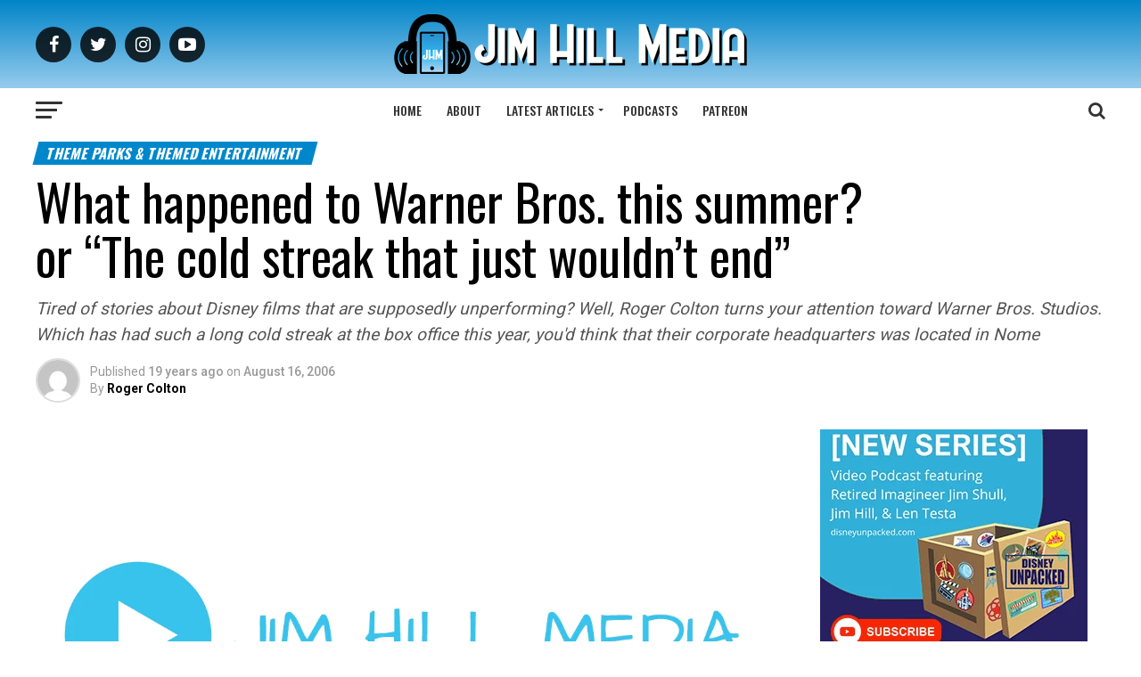

--- FILE ---
content_type: text/html; charset=UTF-8
request_url: https://jimhillmedia.com/what-happened-to-warner-bros-this-summer-or-the-cold-streak-that-just-wouldnt-end/
body_size: 139558
content:
<!DOCTYPE html>
<html lang="en-US">
<head>
<meta charset="UTF-8" >
<meta name="viewport" id="viewport" content="width=device-width, initial-scale=1.0, maximum-scale=1.0, minimum-scale=1.0, user-scalable=no" />
<link rel="pingback" href="https://jimhillmedia.com/xmlrpc.php" />
<meta property="og:type" content="article" />
					<meta property="og:image" content="https://jimhillmedia.com/wp-content/uploads/2019/09/jim-hill-media-featured-1200x675-1-1000x600.png" />
		<meta name="twitter:image" content="https://jimhillmedia.com/wp-content/uploads/2019/09/jim-hill-media-featured-1200x675-1-1000x600.png" />
	<meta property="og:url" content="https://jimhillmedia.com/what-happened-to-warner-bros-this-summer-or-the-cold-streak-that-just-wouldnt-end/" />
<meta property="og:title" content="What happened to Warner Bros. this summer? or &#8220;The cold streak that just wouldn&#8217;t end&#8221;" />
<meta property="og:description" content="Tired of stories about Disney films that are supposedly unperforming? Well, Roger Colton turns your attention toward Warner Bros. Studios. Which has had such a long cold streak at the box office this year, you&#39;d think that their corporate headquarters was located in Nome" />
<meta name="twitter:card" content="summary">
<meta name="twitter:url" content="https://jimhillmedia.com/what-happened-to-warner-bros-this-summer-or-the-cold-streak-that-just-wouldnt-end/">
<meta name="twitter:title" content="What happened to Warner Bros. this summer? or &#8220;The cold streak that just wouldn&#8217;t end&#8221;">
<meta name="twitter:description" content="Tired of stories about Disney films that are supposedly unperforming? Well, Roger Colton turns your attention toward Warner Bros. Studios. Which has had such a long cold streak at the box office this year, you&#39;d think that their corporate headquarters was located in Nome">
<meta name='robots' content='index, follow, max-image-preview:large, max-snippet:-1, max-video-preview:-1' />
	<style>img:is([sizes="auto" i], [sizes^="auto," i]) { contain-intrinsic-size: 3000px 1500px }</style>
	
	<!-- This site is optimized with the Yoast SEO plugin v26.8 - https://yoast.com/product/yoast-seo-wordpress/ -->
	<title>What happened to Warner Bros. this summer? or &quot;The cold streak that just wouldn&#039;t end&quot; - Jim Hill Media</title>
	<link rel="canonical" href="https://jimhillmedia.com/what-happened-to-warner-bros-this-summer-or-the-cold-streak-that-just-wouldnt-end/" />
	<meta property="og:locale" content="en_US" />
	<meta property="og:type" content="article" />
	<meta property="og:title" content="What happened to Warner Bros. this summer? or &quot;The cold streak that just wouldn&#039;t end&quot; - Jim Hill Media" />
	<meta property="og:description" content="Tired of stories about Disney films that are supposedly unperforming? Well, Roger Colton turns your attention toward Warner Bros. Studios. Which has had such a long cold streak at the box office this year, you&#039;d think that their corporate headquarters was located in Nome" />
	<meta property="og:url" content="https://jimhillmedia.com/what-happened-to-warner-bros-this-summer-or-the-cold-streak-that-just-wouldnt-end/" />
	<meta property="og:site_name" content="Jim Hill Media" />
	<meta property="article:publisher" content="https://www.facebook.com/JimHillMediaNews/" />
	<meta property="article:published_time" content="2006-08-16T21:00:00+00:00" />
	<meta property="article:modified_time" content="2025-08-08T20:01:04+00:00" />
	<meta property="og:image" content="https://jimhillmedia.com/wp-content/uploads/2019/09/jim-hill-media-featured-1200x675-1.png" />
	<meta property="og:image:width" content="1200" />
	<meta property="og:image:height" content="675" />
	<meta property="og:image:type" content="image/png" />
	<meta name="author" content="Roger Colton" />
	<meta name="twitter:card" content="summary_large_image" />
	<meta name="twitter:creator" content="@JimHillMedia" />
	<meta name="twitter:site" content="@JimHillMedia" />
	<meta name="twitter:label1" content="Written by" />
	<meta name="twitter:data1" content="Roger Colton" />
	<meta name="twitter:label2" content="Est. reading time" />
	<meta name="twitter:data2" content="7 minutes" />
	<script type="application/ld+json" class="yoast-schema-graph">{"@context":"https://schema.org","@graph":[{"@type":"Article","@id":"https://jimhillmedia.com/what-happened-to-warner-bros-this-summer-or-the-cold-streak-that-just-wouldnt-end/#article","isPartOf":{"@id":"https://jimhillmedia.com/what-happened-to-warner-bros-this-summer-or-the-cold-streak-that-just-wouldnt-end/"},"author":{"name":"Roger Colton","@id":"https://limegreen-loris-912771.hostingersite.com/#/schema/person/65fcc5121d99fa7f0a461a45b04b7ff0"},"headline":"What happened to Warner Bros. this summer? or &#8220;The cold streak that just wouldn&#8217;t end&#8221;","datePublished":"2006-08-16T21:00:00+00:00","dateModified":"2025-08-08T20:01:04+00:00","mainEntityOfPage":{"@id":"https://jimhillmedia.com/what-happened-to-warner-bros-this-summer-or-the-cold-streak-that-just-wouldnt-end/"},"wordCount":1475,"commentCount":0,"image":{"@id":"https://jimhillmedia.com/what-happened-to-warner-bros-this-summer-or-the-cold-streak-that-just-wouldnt-end/#primaryimage"},"thumbnailUrl":"https://jimhillmedia.com/wp-content/uploads/2019/09/jim-hill-media-featured-1200x675-1.png","articleSection":["Theme Parks &amp; Themed Entertainment"],"inLanguage":"en-US","potentialAction":[{"@type":"CommentAction","name":"Comment","target":["https://jimhillmedia.com/what-happened-to-warner-bros-this-summer-or-the-cold-streak-that-just-wouldnt-end/#respond"]}]},{"@type":"WebPage","@id":"https://jimhillmedia.com/what-happened-to-warner-bros-this-summer-or-the-cold-streak-that-just-wouldnt-end/","url":"https://jimhillmedia.com/what-happened-to-warner-bros-this-summer-or-the-cold-streak-that-just-wouldnt-end/","name":"What happened to Warner Bros. this summer? or \"The cold streak that just wouldn't end\" - Jim Hill Media","isPartOf":{"@id":"https://limegreen-loris-912771.hostingersite.com/#website"},"primaryImageOfPage":{"@id":"https://jimhillmedia.com/what-happened-to-warner-bros-this-summer-or-the-cold-streak-that-just-wouldnt-end/#primaryimage"},"image":{"@id":"https://jimhillmedia.com/what-happened-to-warner-bros-this-summer-or-the-cold-streak-that-just-wouldnt-end/#primaryimage"},"thumbnailUrl":"https://jimhillmedia.com/wp-content/uploads/2019/09/jim-hill-media-featured-1200x675-1.png","datePublished":"2006-08-16T21:00:00+00:00","dateModified":"2025-08-08T20:01:04+00:00","author":{"@id":"https://limegreen-loris-912771.hostingersite.com/#/schema/person/65fcc5121d99fa7f0a461a45b04b7ff0"},"breadcrumb":{"@id":"https://jimhillmedia.com/what-happened-to-warner-bros-this-summer-or-the-cold-streak-that-just-wouldnt-end/#breadcrumb"},"inLanguage":"en-US","potentialAction":[{"@type":"ReadAction","target":["https://jimhillmedia.com/what-happened-to-warner-bros-this-summer-or-the-cold-streak-that-just-wouldnt-end/"]}]},{"@type":"ImageObject","inLanguage":"en-US","@id":"https://jimhillmedia.com/what-happened-to-warner-bros-this-summer-or-the-cold-streak-that-just-wouldnt-end/#primaryimage","url":"https://jimhillmedia.com/wp-content/uploads/2019/09/jim-hill-media-featured-1200x675-1.png","contentUrl":"https://jimhillmedia.com/wp-content/uploads/2019/09/jim-hill-media-featured-1200x675-1.png","width":1200,"height":675},{"@type":"BreadcrumbList","@id":"https://jimhillmedia.com/what-happened-to-warner-bros-this-summer-or-the-cold-streak-that-just-wouldnt-end/#breadcrumb","itemListElement":[{"@type":"ListItem","position":1,"name":"Home","item":"https://limegreen-loris-912771.hostingersite.com/"},{"@type":"ListItem","position":2,"name":"What happened to Warner Bros. this summer? or &#8220;The cold streak that just wouldn&#8217;t end&#8221;"}]},{"@type":"WebSite","@id":"https://limegreen-loris-912771.hostingersite.com/#website","url":"https://limegreen-loris-912771.hostingersite.com/","name":"Jim Hill Media","description":"Disney, Universal, &amp; Entertainment News","potentialAction":[{"@type":"SearchAction","target":{"@type":"EntryPoint","urlTemplate":"https://limegreen-loris-912771.hostingersite.com/?s={search_term_string}"},"query-input":{"@type":"PropertyValueSpecification","valueRequired":true,"valueName":"search_term_string"}}],"inLanguage":"en-US"},{"@type":"Person","@id":"https://limegreen-loris-912771.hostingersite.com/#/schema/person/65fcc5121d99fa7f0a461a45b04b7ff0","name":"Roger Colton","image":{"@type":"ImageObject","inLanguage":"en-US","@id":"https://limegreen-loris-912771.hostingersite.com/#/schema/person/image/","url":"https://secure.gravatar.com/avatar/6ae7b751183b6881be3d04f4820697a50b17fa1fd5039d97f1ea0e1cdcff3f0c?s=96&d=mm&r=g","contentUrl":"https://secure.gravatar.com/avatar/6ae7b751183b6881be3d04f4820697a50b17fa1fd5039d97f1ea0e1cdcff3f0c?s=96&d=mm&r=g","caption":"Roger Colton"},"url":"https://jimhillmedia.com/author/roger-colton/"}]}</script>
	<!-- / Yoast SEO plugin. -->


<link rel='dns-prefetch' href='//www.googletagmanager.com' />
<link rel='dns-prefetch' href='//ajax.googleapis.com' />
<link rel='dns-prefetch' href='//fonts.googleapis.com' />
<link rel='dns-prefetch' href='//pagead2.googlesyndication.com' />
<link rel='dns-prefetch' href='//fundingchoicesmessages.google.com' />
<link rel="alternate" type="application/rss+xml" title="Jim Hill Media &raquo; Feed" href="https://jimhillmedia.com/feed/" />
<link rel="alternate" type="application/rss+xml" title="Jim Hill Media &raquo; Comments Feed" href="https://jimhillmedia.com/comments/feed/" />
<link rel="alternate" type="application/rss+xml" title="Jim Hill Media &raquo; What happened to Warner Bros. this summer? or &#8220;The cold streak that just wouldn&#8217;t end&#8221; Comments Feed" href="https://jimhillmedia.com/what-happened-to-warner-bros-this-summer-or-the-cold-streak-that-just-wouldnt-end/feed/" />
<script type="text/javascript">
/* <![CDATA[ */
window._wpemojiSettings = {"baseUrl":"https:\/\/s.w.org\/images\/core\/emoji\/16.0.1\/72x72\/","ext":".png","svgUrl":"https:\/\/s.w.org\/images\/core\/emoji\/16.0.1\/svg\/","svgExt":".svg","source":{"concatemoji":"https:\/\/jimhillmedia.com\/wp-includes\/js\/wp-emoji-release.min.js?ver=6.8.3"}};
/*! This file is auto-generated */
!function(s,n){var o,i,e;function c(e){try{var t={supportTests:e,timestamp:(new Date).valueOf()};sessionStorage.setItem(o,JSON.stringify(t))}catch(e){}}function p(e,t,n){e.clearRect(0,0,e.canvas.width,e.canvas.height),e.fillText(t,0,0);var t=new Uint32Array(e.getImageData(0,0,e.canvas.width,e.canvas.height).data),a=(e.clearRect(0,0,e.canvas.width,e.canvas.height),e.fillText(n,0,0),new Uint32Array(e.getImageData(0,0,e.canvas.width,e.canvas.height).data));return t.every(function(e,t){return e===a[t]})}function u(e,t){e.clearRect(0,0,e.canvas.width,e.canvas.height),e.fillText(t,0,0);for(var n=e.getImageData(16,16,1,1),a=0;a<n.data.length;a++)if(0!==n.data[a])return!1;return!0}function f(e,t,n,a){switch(t){case"flag":return n(e,"\ud83c\udff3\ufe0f\u200d\u26a7\ufe0f","\ud83c\udff3\ufe0f\u200b\u26a7\ufe0f")?!1:!n(e,"\ud83c\udde8\ud83c\uddf6","\ud83c\udde8\u200b\ud83c\uddf6")&&!n(e,"\ud83c\udff4\udb40\udc67\udb40\udc62\udb40\udc65\udb40\udc6e\udb40\udc67\udb40\udc7f","\ud83c\udff4\u200b\udb40\udc67\u200b\udb40\udc62\u200b\udb40\udc65\u200b\udb40\udc6e\u200b\udb40\udc67\u200b\udb40\udc7f");case"emoji":return!a(e,"\ud83e\udedf")}return!1}function g(e,t,n,a){var r="undefined"!=typeof WorkerGlobalScope&&self instanceof WorkerGlobalScope?new OffscreenCanvas(300,150):s.createElement("canvas"),o=r.getContext("2d",{willReadFrequently:!0}),i=(o.textBaseline="top",o.font="600 32px Arial",{});return e.forEach(function(e){i[e]=t(o,e,n,a)}),i}function t(e){var t=s.createElement("script");t.src=e,t.defer=!0,s.head.appendChild(t)}"undefined"!=typeof Promise&&(o="wpEmojiSettingsSupports",i=["flag","emoji"],n.supports={everything:!0,everythingExceptFlag:!0},e=new Promise(function(e){s.addEventListener("DOMContentLoaded",e,{once:!0})}),new Promise(function(t){var n=function(){try{var e=JSON.parse(sessionStorage.getItem(o));if("object"==typeof e&&"number"==typeof e.timestamp&&(new Date).valueOf()<e.timestamp+604800&&"object"==typeof e.supportTests)return e.supportTests}catch(e){}return null}();if(!n){if("undefined"!=typeof Worker&&"undefined"!=typeof OffscreenCanvas&&"undefined"!=typeof URL&&URL.createObjectURL&&"undefined"!=typeof Blob)try{var e="postMessage("+g.toString()+"("+[JSON.stringify(i),f.toString(),p.toString(),u.toString()].join(",")+"));",a=new Blob([e],{type:"text/javascript"}),r=new Worker(URL.createObjectURL(a),{name:"wpTestEmojiSupports"});return void(r.onmessage=function(e){c(n=e.data),r.terminate(),t(n)})}catch(e){}c(n=g(i,f,p,u))}t(n)}).then(function(e){for(var t in e)n.supports[t]=e[t],n.supports.everything=n.supports.everything&&n.supports[t],"flag"!==t&&(n.supports.everythingExceptFlag=n.supports.everythingExceptFlag&&n.supports[t]);n.supports.everythingExceptFlag=n.supports.everythingExceptFlag&&!n.supports.flag,n.DOMReady=!1,n.readyCallback=function(){n.DOMReady=!0}}).then(function(){return e}).then(function(){var e;n.supports.everything||(n.readyCallback(),(e=n.source||{}).concatemoji?t(e.concatemoji):e.wpemoji&&e.twemoji&&(t(e.twemoji),t(e.wpemoji)))}))}((window,document),window._wpemojiSettings);
/* ]]> */
</script>
<style id='wp-emoji-styles-inline-css' type='text/css'>

	img.wp-smiley, img.emoji {
		display: inline !important;
		border: none !important;
		box-shadow: none !important;
		height: 1em !important;
		width: 1em !important;
		margin: 0 0.07em !important;
		vertical-align: -0.1em !important;
		background: none !important;
		padding: 0 !important;
	}
</style>
<link rel='stylesheet' id='wp-block-library-css' href='https://jimhillmedia.com/wp-includes/css/dist/block-library/style.min.css?ver=6.8.3' type='text/css' media='all' />
<style id='classic-theme-styles-inline-css' type='text/css'>
/*! This file is auto-generated */
.wp-block-button__link{color:#fff;background-color:#32373c;border-radius:9999px;box-shadow:none;text-decoration:none;padding:calc(.667em + 2px) calc(1.333em + 2px);font-size:1.125em}.wp-block-file__button{background:#32373c;color:#fff;text-decoration:none}
</style>
<style id='global-styles-inline-css' type='text/css'>
:root{--wp--preset--aspect-ratio--square: 1;--wp--preset--aspect-ratio--4-3: 4/3;--wp--preset--aspect-ratio--3-4: 3/4;--wp--preset--aspect-ratio--3-2: 3/2;--wp--preset--aspect-ratio--2-3: 2/3;--wp--preset--aspect-ratio--16-9: 16/9;--wp--preset--aspect-ratio--9-16: 9/16;--wp--preset--color--black: #000000;--wp--preset--color--cyan-bluish-gray: #abb8c3;--wp--preset--color--white: #ffffff;--wp--preset--color--pale-pink: #f78da7;--wp--preset--color--vivid-red: #cf2e2e;--wp--preset--color--luminous-vivid-orange: #ff6900;--wp--preset--color--luminous-vivid-amber: #fcb900;--wp--preset--color--light-green-cyan: #7bdcb5;--wp--preset--color--vivid-green-cyan: #00d084;--wp--preset--color--pale-cyan-blue: #8ed1fc;--wp--preset--color--vivid-cyan-blue: #0693e3;--wp--preset--color--vivid-purple: #9b51e0;--wp--preset--color--: #444;--wp--preset--gradient--vivid-cyan-blue-to-vivid-purple: linear-gradient(135deg,rgba(6,147,227,1) 0%,rgb(155,81,224) 100%);--wp--preset--gradient--light-green-cyan-to-vivid-green-cyan: linear-gradient(135deg,rgb(122,220,180) 0%,rgb(0,208,130) 100%);--wp--preset--gradient--luminous-vivid-amber-to-luminous-vivid-orange: linear-gradient(135deg,rgba(252,185,0,1) 0%,rgba(255,105,0,1) 100%);--wp--preset--gradient--luminous-vivid-orange-to-vivid-red: linear-gradient(135deg,rgba(255,105,0,1) 0%,rgb(207,46,46) 100%);--wp--preset--gradient--very-light-gray-to-cyan-bluish-gray: linear-gradient(135deg,rgb(238,238,238) 0%,rgb(169,184,195) 100%);--wp--preset--gradient--cool-to-warm-spectrum: linear-gradient(135deg,rgb(74,234,220) 0%,rgb(151,120,209) 20%,rgb(207,42,186) 40%,rgb(238,44,130) 60%,rgb(251,105,98) 80%,rgb(254,248,76) 100%);--wp--preset--gradient--blush-light-purple: linear-gradient(135deg,rgb(255,206,236) 0%,rgb(152,150,240) 100%);--wp--preset--gradient--blush-bordeaux: linear-gradient(135deg,rgb(254,205,165) 0%,rgb(254,45,45) 50%,rgb(107,0,62) 100%);--wp--preset--gradient--luminous-dusk: linear-gradient(135deg,rgb(255,203,112) 0%,rgb(199,81,192) 50%,rgb(65,88,208) 100%);--wp--preset--gradient--pale-ocean: linear-gradient(135deg,rgb(255,245,203) 0%,rgb(182,227,212) 50%,rgb(51,167,181) 100%);--wp--preset--gradient--electric-grass: linear-gradient(135deg,rgb(202,248,128) 0%,rgb(113,206,126) 100%);--wp--preset--gradient--midnight: linear-gradient(135deg,rgb(2,3,129) 0%,rgb(40,116,252) 100%);--wp--preset--font-size--small: 13px;--wp--preset--font-size--medium: 20px;--wp--preset--font-size--large: 36px;--wp--preset--font-size--x-large: 42px;--wp--preset--spacing--20: 0.44rem;--wp--preset--spacing--30: 0.67rem;--wp--preset--spacing--40: 1rem;--wp--preset--spacing--50: 1.5rem;--wp--preset--spacing--60: 2.25rem;--wp--preset--spacing--70: 3.38rem;--wp--preset--spacing--80: 5.06rem;--wp--preset--shadow--natural: 6px 6px 9px rgba(0, 0, 0, 0.2);--wp--preset--shadow--deep: 12px 12px 50px rgba(0, 0, 0, 0.4);--wp--preset--shadow--sharp: 6px 6px 0px rgba(0, 0, 0, 0.2);--wp--preset--shadow--outlined: 6px 6px 0px -3px rgba(255, 255, 255, 1), 6px 6px rgba(0, 0, 0, 1);--wp--preset--shadow--crisp: 6px 6px 0px rgba(0, 0, 0, 1);}:where(.is-layout-flex){gap: 0.5em;}:where(.is-layout-grid){gap: 0.5em;}body .is-layout-flex{display: flex;}.is-layout-flex{flex-wrap: wrap;align-items: center;}.is-layout-flex > :is(*, div){margin: 0;}body .is-layout-grid{display: grid;}.is-layout-grid > :is(*, div){margin: 0;}:where(.wp-block-columns.is-layout-flex){gap: 2em;}:where(.wp-block-columns.is-layout-grid){gap: 2em;}:where(.wp-block-post-template.is-layout-flex){gap: 1.25em;}:where(.wp-block-post-template.is-layout-grid){gap: 1.25em;}.has-black-color{color: var(--wp--preset--color--black) !important;}.has-cyan-bluish-gray-color{color: var(--wp--preset--color--cyan-bluish-gray) !important;}.has-white-color{color: var(--wp--preset--color--white) !important;}.has-pale-pink-color{color: var(--wp--preset--color--pale-pink) !important;}.has-vivid-red-color{color: var(--wp--preset--color--vivid-red) !important;}.has-luminous-vivid-orange-color{color: var(--wp--preset--color--luminous-vivid-orange) !important;}.has-luminous-vivid-amber-color{color: var(--wp--preset--color--luminous-vivid-amber) !important;}.has-light-green-cyan-color{color: var(--wp--preset--color--light-green-cyan) !important;}.has-vivid-green-cyan-color{color: var(--wp--preset--color--vivid-green-cyan) !important;}.has-pale-cyan-blue-color{color: var(--wp--preset--color--pale-cyan-blue) !important;}.has-vivid-cyan-blue-color{color: var(--wp--preset--color--vivid-cyan-blue) !important;}.has-vivid-purple-color{color: var(--wp--preset--color--vivid-purple) !important;}.has-black-background-color{background-color: var(--wp--preset--color--black) !important;}.has-cyan-bluish-gray-background-color{background-color: var(--wp--preset--color--cyan-bluish-gray) !important;}.has-white-background-color{background-color: var(--wp--preset--color--white) !important;}.has-pale-pink-background-color{background-color: var(--wp--preset--color--pale-pink) !important;}.has-vivid-red-background-color{background-color: var(--wp--preset--color--vivid-red) !important;}.has-luminous-vivid-orange-background-color{background-color: var(--wp--preset--color--luminous-vivid-orange) !important;}.has-luminous-vivid-amber-background-color{background-color: var(--wp--preset--color--luminous-vivid-amber) !important;}.has-light-green-cyan-background-color{background-color: var(--wp--preset--color--light-green-cyan) !important;}.has-vivid-green-cyan-background-color{background-color: var(--wp--preset--color--vivid-green-cyan) !important;}.has-pale-cyan-blue-background-color{background-color: var(--wp--preset--color--pale-cyan-blue) !important;}.has-vivid-cyan-blue-background-color{background-color: var(--wp--preset--color--vivid-cyan-blue) !important;}.has-vivid-purple-background-color{background-color: var(--wp--preset--color--vivid-purple) !important;}.has-black-border-color{border-color: var(--wp--preset--color--black) !important;}.has-cyan-bluish-gray-border-color{border-color: var(--wp--preset--color--cyan-bluish-gray) !important;}.has-white-border-color{border-color: var(--wp--preset--color--white) !important;}.has-pale-pink-border-color{border-color: var(--wp--preset--color--pale-pink) !important;}.has-vivid-red-border-color{border-color: var(--wp--preset--color--vivid-red) !important;}.has-luminous-vivid-orange-border-color{border-color: var(--wp--preset--color--luminous-vivid-orange) !important;}.has-luminous-vivid-amber-border-color{border-color: var(--wp--preset--color--luminous-vivid-amber) !important;}.has-light-green-cyan-border-color{border-color: var(--wp--preset--color--light-green-cyan) !important;}.has-vivid-green-cyan-border-color{border-color: var(--wp--preset--color--vivid-green-cyan) !important;}.has-pale-cyan-blue-border-color{border-color: var(--wp--preset--color--pale-cyan-blue) !important;}.has-vivid-cyan-blue-border-color{border-color: var(--wp--preset--color--vivid-cyan-blue) !important;}.has-vivid-purple-border-color{border-color: var(--wp--preset--color--vivid-purple) !important;}.has-vivid-cyan-blue-to-vivid-purple-gradient-background{background: var(--wp--preset--gradient--vivid-cyan-blue-to-vivid-purple) !important;}.has-light-green-cyan-to-vivid-green-cyan-gradient-background{background: var(--wp--preset--gradient--light-green-cyan-to-vivid-green-cyan) !important;}.has-luminous-vivid-amber-to-luminous-vivid-orange-gradient-background{background: var(--wp--preset--gradient--luminous-vivid-amber-to-luminous-vivid-orange) !important;}.has-luminous-vivid-orange-to-vivid-red-gradient-background{background: var(--wp--preset--gradient--luminous-vivid-orange-to-vivid-red) !important;}.has-very-light-gray-to-cyan-bluish-gray-gradient-background{background: var(--wp--preset--gradient--very-light-gray-to-cyan-bluish-gray) !important;}.has-cool-to-warm-spectrum-gradient-background{background: var(--wp--preset--gradient--cool-to-warm-spectrum) !important;}.has-blush-light-purple-gradient-background{background: var(--wp--preset--gradient--blush-light-purple) !important;}.has-blush-bordeaux-gradient-background{background: var(--wp--preset--gradient--blush-bordeaux) !important;}.has-luminous-dusk-gradient-background{background: var(--wp--preset--gradient--luminous-dusk) !important;}.has-pale-ocean-gradient-background{background: var(--wp--preset--gradient--pale-ocean) !important;}.has-electric-grass-gradient-background{background: var(--wp--preset--gradient--electric-grass) !important;}.has-midnight-gradient-background{background: var(--wp--preset--gradient--midnight) !important;}.has-small-font-size{font-size: var(--wp--preset--font-size--small) !important;}.has-medium-font-size{font-size: var(--wp--preset--font-size--medium) !important;}.has-large-font-size{font-size: var(--wp--preset--font-size--large) !important;}.has-x-large-font-size{font-size: var(--wp--preset--font-size--x-large) !important;}
:where(.wp-block-post-template.is-layout-flex){gap: 1.25em;}:where(.wp-block-post-template.is-layout-grid){gap: 1.25em;}
:where(.wp-block-columns.is-layout-flex){gap: 2em;}:where(.wp-block-columns.is-layout-grid){gap: 2em;}
:root :where(.wp-block-pullquote){font-size: 1.5em;line-height: 1.6;}
</style>
<link rel='stylesheet' id='rt-fontawsome-css' href='https://jimhillmedia.com/wp-content/plugins/the-post-grid/assets/vendor/font-awesome/css/font-awesome.min.css?ver=7.8.8' type='text/css' media='all' />
<link rel='stylesheet' id='rt-tpg-css' href='https://jimhillmedia.com/wp-content/plugins/the-post-grid/assets/css/thepostgrid.min.css?ver=7.8.8' type='text/css' media='all' />
<link rel='stylesheet' id='ql-jquery-ui-css' href='//ajax.googleapis.com/ajax/libs/jqueryui/1.12.1/themes/smoothness/jquery-ui.css?ver=6.8.3' type='text/css' media='all' />
<link rel='stylesheet' id='mvp-custom-style-css' href='https://jimhillmedia.com/wp-content/themes/zox-news/style.css?ver=6.8.3' type='text/css' media='all' />
<style id='mvp-custom-style-inline-css' type='text/css'>


#mvp-wallpaper {
	background: url() no-repeat 50% 0;
	}

#mvp-foot-copy a {
	color: #0dbceb;
	}

#mvp-content-main p a,
.mvp-post-add-main p a {
	box-shadow: inset 0 -4px 0 #0dbceb;
	}

#mvp-content-main p a:hover,
.mvp-post-add-main p a:hover {
	background: #0dbceb;
	}

a,
a:visited,
.post-info-name a,
.woocommerce .woocommerce-breadcrumb a {
	color: #0087cb;
	}

#mvp-side-wrap a:hover {
	color: #0087cb;
	}

.mvp-fly-top:hover,
.mvp-vid-box-wrap,
ul.mvp-soc-mob-list li.mvp-soc-mob-com {
	background: #0084c8;
	}

nav.mvp-fly-nav-menu ul li.menu-item-has-children:after,
.mvp-feat1-left-wrap span.mvp-cd-cat,
.mvp-widget-feat1-top-story span.mvp-cd-cat,
.mvp-widget-feat2-left-cont span.mvp-cd-cat,
.mvp-widget-dark-feat span.mvp-cd-cat,
.mvp-widget-dark-sub span.mvp-cd-cat,
.mvp-vid-wide-text span.mvp-cd-cat,
.mvp-feat2-top-text span.mvp-cd-cat,
.mvp-feat3-main-story span.mvp-cd-cat,
.mvp-feat3-sub-text span.mvp-cd-cat,
.mvp-feat4-main-text span.mvp-cd-cat,
.woocommerce-message:before,
.woocommerce-info:before,
.woocommerce-message:before {
	color: #0084c8;
	}

#searchform input,
.mvp-authors-name {
	border-bottom: 1px solid #0084c8;
	}

.mvp-fly-top:hover {
	border-top: 1px solid #0084c8;
	border-left: 1px solid #0084c8;
	border-bottom: 1px solid #0084c8;
	}

.woocommerce .widget_price_filter .ui-slider .ui-slider-handle,
.woocommerce #respond input#submit.alt,
.woocommerce a.button.alt,
.woocommerce button.button.alt,
.woocommerce input.button.alt,
.woocommerce #respond input#submit.alt:hover,
.woocommerce a.button.alt:hover,
.woocommerce button.button.alt:hover,
.woocommerce input.button.alt:hover {
	background-color: #0084c8;
	}

.woocommerce-error,
.woocommerce-info,
.woocommerce-message {
	border-top-color: #0084c8;
	}

ul.mvp-feat1-list-buts li.active span.mvp-feat1-list-but,
span.mvp-widget-home-title,
span.mvp-post-cat,
span.mvp-feat1-pop-head {
	background: #0087cb;
	}

.woocommerce span.onsale {
	background-color: #0087cb;
	}

.mvp-widget-feat2-side-more-but,
.woocommerce .star-rating span:before,
span.mvp-prev-next-label,
.mvp-cat-date-wrap .sticky {
	color: #0087cb !important;
	}

#mvp-main-nav-top,
#mvp-fly-wrap,
.mvp-soc-mob-right,
#mvp-main-nav-small-cont {
	background: #000000;
	}

#mvp-main-nav-small .mvp-fly-but-wrap span,
#mvp-main-nav-small .mvp-search-but-wrap span,
.mvp-nav-top-left .mvp-fly-but-wrap span,
#mvp-fly-wrap .mvp-fly-but-wrap span {
	background: #555555;
	}

.mvp-nav-top-right .mvp-nav-search-but,
span.mvp-fly-soc-head,
.mvp-soc-mob-right i,
#mvp-main-nav-small span.mvp-nav-search-but,
#mvp-main-nav-small .mvp-nav-menu ul li a  {
	color: #555555;
	}

#mvp-main-nav-small .mvp-nav-menu ul li.menu-item-has-children a:after {
	border-color: #555555 transparent transparent transparent;
	}

#mvp-nav-top-wrap span.mvp-nav-search-but:hover,
#mvp-main-nav-small span.mvp-nav-search-but:hover {
	color: #0084c8;
	}

#mvp-nav-top-wrap .mvp-fly-but-wrap:hover span,
#mvp-main-nav-small .mvp-fly-but-wrap:hover span,
span.mvp-woo-cart-num:hover {
	background: #0084c8;
	}

#mvp-main-nav-bot-cont {
	background: #0dbceb;
	}

#mvp-nav-bot-wrap .mvp-fly-but-wrap span,
#mvp-nav-bot-wrap .mvp-search-but-wrap span {
	background: #000000;
	}

#mvp-nav-bot-wrap span.mvp-nav-search-but,
#mvp-nav-bot-wrap .mvp-nav-menu ul li a {
	color: #000000;
	}

#mvp-nav-bot-wrap .mvp-nav-menu ul li.menu-item-has-children a:after {
	border-color: #000000 transparent transparent transparent;
	}

.mvp-nav-menu ul li:hover a {
	border-bottom: 5px solid #0dbceb;
	}

#mvp-nav-bot-wrap .mvp-fly-but-wrap:hover span {
	background: #0dbceb;
	}

#mvp-nav-bot-wrap span.mvp-nav-search-but:hover {
	color: #0dbceb;
	}

body,
.mvp-feat1-feat-text p,
.mvp-feat2-top-text p,
.mvp-feat3-main-text p,
.mvp-feat3-sub-text p,
#searchform input,
.mvp-author-info-text,
span.mvp-post-excerpt,
.mvp-nav-menu ul li ul.sub-menu li a,
nav.mvp-fly-nav-menu ul li a,
.mvp-ad-label,
span.mvp-feat-caption,
.mvp-post-tags a,
.mvp-post-tags a:visited,
span.mvp-author-box-name a,
#mvp-author-box-text p,
.mvp-post-gallery-text p,
ul.mvp-soc-mob-list li span,
#comments,
h3#reply-title,
h2.comments,
#mvp-foot-copy p,
span.mvp-fly-soc-head,
.mvp-post-tags-header,
span.mvp-prev-next-label,
span.mvp-post-add-link-but,
#mvp-comments-button a,
#mvp-comments-button span.mvp-comment-but-text,
.woocommerce ul.product_list_widget span.product-title,
.woocommerce ul.product_list_widget li a,
.woocommerce #reviews #comments ol.commentlist li .comment-text p.meta,
.woocommerce div.product p.price,
.woocommerce div.product p.price ins,
.woocommerce div.product p.price del,
.woocommerce ul.products li.product .price del,
.woocommerce ul.products li.product .price ins,
.woocommerce ul.products li.product .price,
.woocommerce #respond input#submit,
.woocommerce a.button,
.woocommerce button.button,
.woocommerce input.button,
.woocommerce .widget_price_filter .price_slider_amount .button,
.woocommerce span.onsale,
.woocommerce-review-link,
#woo-content p.woocommerce-result-count,
.woocommerce div.product .woocommerce-tabs ul.tabs li a,
a.mvp-inf-more-but,
span.mvp-cont-read-but,
span.mvp-cd-cat,
span.mvp-cd-date,
.mvp-feat4-main-text p,
span.mvp-woo-cart-num,
span.mvp-widget-home-title2,
.wp-caption,
#mvp-content-main p.wp-caption-text,
.gallery-caption,
.mvp-post-add-main p.wp-caption-text,
#bbpress-forums,
#bbpress-forums p,
.protected-post-form input,
#mvp-feat6-text p {
	font-family: 'Roboto', sans-serif;
	}

.mvp-blog-story-text p,
span.mvp-author-page-desc,
#mvp-404 p,
.mvp-widget-feat1-bot-text p,
.mvp-widget-feat2-left-text p,
.mvp-flex-story-text p,
.mvp-search-text p,
#mvp-content-main p,
.mvp-post-add-main p,
#mvp-content-main ul li,
#mvp-content-main ol li,
.rwp-summary,
.rwp-u-review__comment,
.mvp-feat5-mid-main-text p,
.mvp-feat5-small-main-text p,
#mvp-content-main .wp-block-button__link,
.wp-block-audio figcaption,
.wp-block-video figcaption,
.wp-block-embed figcaption,
.wp-block-verse pre,
pre.wp-block-verse {
	font-family: 'PT Serif', sans-serif;
	}

.mvp-nav-menu ul li a,
#mvp-foot-menu ul li a {
	font-family: 'Oswald', sans-serif;
	}


.mvp-feat1-sub-text h2,
.mvp-feat1-pop-text h2,
.mvp-feat1-list-text h2,
.mvp-widget-feat1-top-text h2,
.mvp-widget-feat1-bot-text h2,
.mvp-widget-dark-feat-text h2,
.mvp-widget-dark-sub-text h2,
.mvp-widget-feat2-left-text h2,
.mvp-widget-feat2-right-text h2,
.mvp-blog-story-text h2,
.mvp-flex-story-text h2,
.mvp-vid-wide-more-text p,
.mvp-prev-next-text p,
.mvp-related-text,
.mvp-post-more-text p,
h2.mvp-authors-latest a,
.mvp-feat2-bot-text h2,
.mvp-feat3-sub-text h2,
.mvp-feat3-main-text h2,
.mvp-feat4-main-text h2,
.mvp-feat5-text h2,
.mvp-feat5-mid-main-text h2,
.mvp-feat5-small-main-text h2,
.mvp-feat5-mid-sub-text h2,
#mvp-feat6-text h2,
.alp-related-posts-wrapper .alp-related-post .post-title {
	font-family: 'Oswald', sans-serif;
	}

.mvp-feat2-top-text h2,
.mvp-feat1-feat-text h2,
h1.mvp-post-title,
h1.mvp-post-title-wide,
.mvp-drop-nav-title h4,
#mvp-content-main blockquote p,
.mvp-post-add-main blockquote p,
#mvp-content-main p.has-large-font-size,
#mvp-404 h1,
#woo-content h1.page-title,
.woocommerce div.product .product_title,
.woocommerce ul.products li.product h3,
.alp-related-posts .current .post-title {
	font-family: 'Oswald', sans-serif;
	}

span.mvp-feat1-pop-head,
.mvp-feat1-pop-text:before,
span.mvp-feat1-list-but,
span.mvp-widget-home-title,
.mvp-widget-feat2-side-more,
span.mvp-post-cat,
span.mvp-page-head,
h1.mvp-author-top-head,
.mvp-authors-name,
#mvp-content-main h1,
#mvp-content-main h2,
#mvp-content-main h3,
#mvp-content-main h4,
#mvp-content-main h5,
#mvp-content-main h6,
.woocommerce .related h2,
.woocommerce div.product .woocommerce-tabs .panel h2,
.woocommerce div.product .product_title,
.mvp-feat5-side-list .mvp-feat1-list-img:after {
	font-family: 'Roboto', sans-serif;
	}

	

	#mvp-main-nav-top {
		background: #fff;
		padding: 15px 0 0;
		}
	#mvp-fly-wrap,
	.mvp-soc-mob-right,
	#mvp-main-nav-small-cont {
		background: #fff;
		}
	#mvp-main-nav-small .mvp-fly-but-wrap span,
	#mvp-main-nav-small .mvp-search-but-wrap span,
	.mvp-nav-top-left .mvp-fly-but-wrap span,
	#mvp-fly-wrap .mvp-fly-but-wrap span {
		background: #000;
		}
	.mvp-nav-top-right .mvp-nav-search-but,
	span.mvp-fly-soc-head,
	.mvp-soc-mob-right i,
	#mvp-main-nav-small span.mvp-nav-search-but,
	#mvp-main-nav-small .mvp-nav-menu ul li a  {
		color: #000;
		}
	#mvp-main-nav-small .mvp-nav-menu ul li.menu-item-has-children a:after {
		border-color: #000 transparent transparent transparent;
		}
	.mvp-feat1-feat-text h2,
	h1.mvp-post-title,
	.mvp-feat2-top-text h2,
	.mvp-feat3-main-text h2,
	#mvp-content-main blockquote p,
	.mvp-post-add-main blockquote p {
		font-family: 'Anton', sans-serif;
		font-weight: 400;
		letter-spacing: normal;
		}
	.mvp-feat1-feat-text h2,
	.mvp-feat2-top-text h2,
	.mvp-feat3-main-text h2 {
		line-height: 1;
		text-transform: uppercase;
		}
		

	span.mvp-nav-soc-but,
	ul.mvp-fly-soc-list li a,
	span.mvp-woo-cart-num {
		background: rgba(0,0,0,.8);
		}
	span.mvp-woo-cart-icon {
		color: rgba(0,0,0,.8);
		}
	nav.mvp-fly-nav-menu ul li,
	nav.mvp-fly-nav-menu ul li ul.sub-menu {
		border-top: 1px solid rgba(0,0,0,.1);
		}
	nav.mvp-fly-nav-menu ul li a {
		color: #000;
		}
	.mvp-drop-nav-title h4 {
		color: #000;
		}
		

	.mvp-nav-links {
		display: none;
		}
		

	@media screen and (max-width: 479px) {
		.single #mvp-content-body-top {
			max-height: 400px;
			}
		.single .mvp-cont-read-but-wrap {
			display: inline;
			}
		}
		

	.alp-advert {
		display: none;
	}
	.alp-related-posts-wrapper .alp-related-posts .current {
		margin: 0 0 10px;
	}
		
</style>
<link rel='stylesheet' id='fontawesome-child-css' href='https://jimhillmedia.com/wp-content/themes/zox-news-child/font-awesome/css/font-awesome.css?ver=6.8.3' type='text/css' media='all' />
<link rel='stylesheet' id='mvp-custom-child-style-css' href='https://jimhillmedia.com/wp-content/themes/zox-news-child/style.css?ver=1.0.0' type='text/css' media='all' />
<link rel='stylesheet' id='mvp-reset-css' href='https://jimhillmedia.com/wp-content/themes/zox-news/css/reset.css?ver=6.8.3' type='text/css' media='all' />
<link rel='stylesheet' id='fontawesome-css' href='https://jimhillmedia.com/wp-content/themes/zox-news-child/font-awesome/css/font-awesome.css?ver=6.8.3' type='text/css' media='all' />
<link crossorigin="anonymous" rel='stylesheet' id='mvp-fonts-css' href='//fonts.googleapis.com/css?family=Roboto%3A300%2C400%2C700%2C900%7COswald%3A400%2C700%7CAdvent+Pro%3A700%7COpen+Sans%3A700%7CAnton%3A400Oswald%3A100%2C200%2C300%2C400%2C500%2C600%2C700%2C800%2C900%7COswald%3A100%2C200%2C300%2C400%2C500%2C600%2C700%2C800%2C900%7CRoboto%3A100%2C200%2C300%2C400%2C500%2C600%2C700%2C800%2C900%7CRoboto%3A100%2C200%2C300%2C400%2C500%2C600%2C700%2C800%2C900%7CPT+Serif%3A100%2C200%2C300%2C400%2C500%2C600%2C700%2C800%2C900%7COswald%3A100%2C200%2C300%2C400%2C500%2C600%2C700%2C800%2C900%26subset%3Dlatin%2Clatin-ext%2Ccyrillic%2Ccyrillic-ext%2Cgreek-ext%2Cgreek%2Cvietnamese' type='text/css' media='all' />
<link rel='stylesheet' id='mvp-media-queries-css' href='https://jimhillmedia.com/wp-content/themes/zox-news/css/media-queries.css?ver=6.8.3' type='text/css' media='all' />
<script type="text/javascript" src="https://jimhillmedia.com/wp-includes/js/jquery/jquery.min.js?ver=3.7.1" id="jquery-core-js"></script>
<script type="text/javascript" src="https://jimhillmedia.com/wp-includes/js/jquery/jquery-migrate.min.js?ver=3.4.1" id="jquery-migrate-js"></script>

<!-- Google tag (gtag.js) snippet added by Site Kit -->
<!-- Google Analytics snippet added by Site Kit -->
<script type="text/javascript" src="https://www.googletagmanager.com/gtag/js?id=G-55YTE8JPGT" id="google_gtagjs-js" async></script>
<script type="text/javascript" id="google_gtagjs-js-after">
/* <![CDATA[ */
window.dataLayer = window.dataLayer || [];function gtag(){dataLayer.push(arguments);}
gtag("set","linker",{"domains":["jimhillmedia.com"]});
gtag("js", new Date());
gtag("set", "developer_id.dZTNiMT", true);
gtag("config", "G-55YTE8JPGT", {"googlesitekit_post_type":"post"});
 window._googlesitekit = window._googlesitekit || {}; window._googlesitekit.throttledEvents = []; window._googlesitekit.gtagEvent = (name, data) => { var key = JSON.stringify( { name, data } ); if ( !! window._googlesitekit.throttledEvents[ key ] ) { return; } window._googlesitekit.throttledEvents[ key ] = true; setTimeout( () => { delete window._googlesitekit.throttledEvents[ key ]; }, 5 ); gtag( "event", name, { ...data, event_source: "site-kit" } ); }; 
/* ]]> */
</script>
<link rel="https://api.w.org/" href="https://jimhillmedia.com/wp-json/" /><link rel="alternate" title="JSON" type="application/json" href="https://jimhillmedia.com/wp-json/wp/v2/posts/1645" /><link rel="EditURI" type="application/rsd+xml" title="RSD" href="https://jimhillmedia.com/xmlrpc.php?rsd" />
<meta name="generator" content="WordPress 6.8.3" />
<link rel='shortlink' href='https://jimhillmedia.com/?p=1645' />
<link rel="alternate" title="oEmbed (JSON)" type="application/json+oembed" href="https://jimhillmedia.com/wp-json/oembed/1.0/embed?url=https%3A%2F%2Fjimhillmedia.com%2Fwhat-happened-to-warner-bros-this-summer-or-the-cold-streak-that-just-wouldnt-end%2F" />
<link rel="alternate" title="oEmbed (XML)" type="text/xml+oembed" href="https://jimhillmedia.com/wp-json/oembed/1.0/embed?url=https%3A%2F%2Fjimhillmedia.com%2Fwhat-happened-to-warner-bros-this-summer-or-the-cold-streak-that-just-wouldnt-end%2F&#038;format=xml" />
<meta name="generator" content="Site Kit by Google 1.171.0" />        <style>
            :root {
                --tpg-primary-color: #0d6efd;
                --tpg-secondary-color: #0654c4;
                --tpg-primary-light: #c4d0ff
            }

                        body .rt-tpg-container .rt-loading,
            body #bottom-script-loader .rt-ball-clip-rotate {
                color: #0367bf !important;
            }

                    </style>
		
<!-- Google AdSense meta tags added by Site Kit -->
<meta name="google-adsense-platform-account" content="ca-host-pub-2644536267352236">
<meta name="google-adsense-platform-domain" content="sitekit.withgoogle.com">
<!-- End Google AdSense meta tags added by Site Kit -->
<link rel="amphtml" href="https://jimhillmedia.com/what-happened-to-warner-bros-this-summer-or-the-cold-streak-that-just-wouldnt-end/?amp=1">
<!-- Google AdSense snippet added by Site Kit -->
<script type="text/javascript" async="async" src="https://pagead2.googlesyndication.com/pagead/js/adsbygoogle.js?client=ca-pub-8052570432711435&amp;host=ca-host-pub-2644536267352236" crossorigin="anonymous"></script>

<!-- End Google AdSense snippet added by Site Kit -->

<!-- Google AdSense Ad Blocking Recovery snippet added by Site Kit -->
<script async src="https://fundingchoicesmessages.google.com/i/pub-8052570432711435?ers=1"></script><script>(function() {function signalGooglefcPresent() {if (!window.frames['googlefcPresent']) {if (document.body) {const iframe = document.createElement('iframe'); iframe.style = 'width: 0; height: 0; border: none; z-index: -1000; left: -1000px; top: -1000px;'; iframe.style.display = 'none'; iframe.name = 'googlefcPresent'; document.body.appendChild(iframe);} else {setTimeout(signalGooglefcPresent, 0);}}}signalGooglefcPresent();})();</script>
<!-- End Google AdSense Ad Blocking Recovery snippet added by Site Kit -->

<!-- Google AdSense Ad Blocking Recovery Error Protection snippet added by Site Kit -->
<script>(function(){'use strict';function aa(a){var b=0;return function(){return b<a.length?{done:!1,value:a[b++]}:{done:!0}}}var ba=typeof Object.defineProperties=="function"?Object.defineProperty:function(a,b,c){if(a==Array.prototype||a==Object.prototype)return a;a[b]=c.value;return a};
function ca(a){a=["object"==typeof globalThis&&globalThis,a,"object"==typeof window&&window,"object"==typeof self&&self,"object"==typeof global&&global];for(var b=0;b<a.length;++b){var c=a[b];if(c&&c.Math==Math)return c}throw Error("Cannot find global object");}var da=ca(this);function l(a,b){if(b)a:{var c=da;a=a.split(".");for(var d=0;d<a.length-1;d++){var e=a[d];if(!(e in c))break a;c=c[e]}a=a[a.length-1];d=c[a];b=b(d);b!=d&&b!=null&&ba(c,a,{configurable:!0,writable:!0,value:b})}}
function ea(a){return a.raw=a}function n(a){var b=typeof Symbol!="undefined"&&Symbol.iterator&&a[Symbol.iterator];if(b)return b.call(a);if(typeof a.length=="number")return{next:aa(a)};throw Error(String(a)+" is not an iterable or ArrayLike");}function fa(a){for(var b,c=[];!(b=a.next()).done;)c.push(b.value);return c}var ha=typeof Object.create=="function"?Object.create:function(a){function b(){}b.prototype=a;return new b},p;
if(typeof Object.setPrototypeOf=="function")p=Object.setPrototypeOf;else{var q;a:{var ja={a:!0},ka={};try{ka.__proto__=ja;q=ka.a;break a}catch(a){}q=!1}p=q?function(a,b){a.__proto__=b;if(a.__proto__!==b)throw new TypeError(a+" is not extensible");return a}:null}var la=p;
function t(a,b){a.prototype=ha(b.prototype);a.prototype.constructor=a;if(la)la(a,b);else for(var c in b)if(c!="prototype")if(Object.defineProperties){var d=Object.getOwnPropertyDescriptor(b,c);d&&Object.defineProperty(a,c,d)}else a[c]=b[c];a.A=b.prototype}function ma(){for(var a=Number(this),b=[],c=a;c<arguments.length;c++)b[c-a]=arguments[c];return b}l("Object.is",function(a){return a?a:function(b,c){return b===c?b!==0||1/b===1/c:b!==b&&c!==c}});
l("Array.prototype.includes",function(a){return a?a:function(b,c){var d=this;d instanceof String&&(d=String(d));var e=d.length;c=c||0;for(c<0&&(c=Math.max(c+e,0));c<e;c++){var f=d[c];if(f===b||Object.is(f,b))return!0}return!1}});
l("String.prototype.includes",function(a){return a?a:function(b,c){if(this==null)throw new TypeError("The 'this' value for String.prototype.includes must not be null or undefined");if(b instanceof RegExp)throw new TypeError("First argument to String.prototype.includes must not be a regular expression");return this.indexOf(b,c||0)!==-1}});l("Number.MAX_SAFE_INTEGER",function(){return 9007199254740991});
l("Number.isFinite",function(a){return a?a:function(b){return typeof b!=="number"?!1:!isNaN(b)&&b!==Infinity&&b!==-Infinity}});l("Number.isInteger",function(a){return a?a:function(b){return Number.isFinite(b)?b===Math.floor(b):!1}});l("Number.isSafeInteger",function(a){return a?a:function(b){return Number.isInteger(b)&&Math.abs(b)<=Number.MAX_SAFE_INTEGER}});
l("Math.trunc",function(a){return a?a:function(b){b=Number(b);if(isNaN(b)||b===Infinity||b===-Infinity||b===0)return b;var c=Math.floor(Math.abs(b));return b<0?-c:c}});/*

 Copyright The Closure Library Authors.
 SPDX-License-Identifier: Apache-2.0
*/
var u=this||self;function v(a,b){a:{var c=["CLOSURE_FLAGS"];for(var d=u,e=0;e<c.length;e++)if(d=d[c[e]],d==null){c=null;break a}c=d}a=c&&c[a];return a!=null?a:b}function w(a){return a};function na(a){u.setTimeout(function(){throw a;},0)};var oa=v(610401301,!1),pa=v(188588736,!0),qa=v(645172343,v(1,!0));var x,ra=u.navigator;x=ra?ra.userAgentData||null:null;function z(a){return oa?x?x.brands.some(function(b){return(b=b.brand)&&b.indexOf(a)!=-1}):!1:!1}function A(a){var b;a:{if(b=u.navigator)if(b=b.userAgent)break a;b=""}return b.indexOf(a)!=-1};function B(){return oa?!!x&&x.brands.length>0:!1}function C(){return B()?z("Chromium"):(A("Chrome")||A("CriOS"))&&!(B()?0:A("Edge"))||A("Silk")};var sa=B()?!1:A("Trident")||A("MSIE");!A("Android")||C();C();A("Safari")&&(C()||(B()?0:A("Coast"))||(B()?0:A("Opera"))||(B()?0:A("Edge"))||(B()?z("Microsoft Edge"):A("Edg/"))||B()&&z("Opera"));var ta={},D=null;var ua=typeof Uint8Array!=="undefined",va=!sa&&typeof btoa==="function";var wa;function E(){return typeof BigInt==="function"};var F=typeof Symbol==="function"&&typeof Symbol()==="symbol";function xa(a){return typeof Symbol==="function"&&typeof Symbol()==="symbol"?Symbol():a}var G=xa(),ya=xa("2ex");var za=F?function(a,b){a[G]|=b}:function(a,b){a.g!==void 0?a.g|=b:Object.defineProperties(a,{g:{value:b,configurable:!0,writable:!0,enumerable:!1}})},H=F?function(a){return a[G]|0}:function(a){return a.g|0},I=F?function(a){return a[G]}:function(a){return a.g},J=F?function(a,b){a[G]=b}:function(a,b){a.g!==void 0?a.g=b:Object.defineProperties(a,{g:{value:b,configurable:!0,writable:!0,enumerable:!1}})};function Aa(a,b){J(b,(a|0)&-14591)}function Ba(a,b){J(b,(a|34)&-14557)};var K={},Ca={};function Da(a){return!(!a||typeof a!=="object"||a.g!==Ca)}function Ea(a){return a!==null&&typeof a==="object"&&!Array.isArray(a)&&a.constructor===Object}function L(a,b,c){if(!Array.isArray(a)||a.length)return!1;var d=H(a);if(d&1)return!0;if(!(b&&(Array.isArray(b)?b.includes(c):b.has(c))))return!1;J(a,d|1);return!0};var M=0,N=0;function Fa(a){var b=a>>>0;M=b;N=(a-b)/4294967296>>>0}function Ga(a){if(a<0){Fa(-a);var b=n(Ha(M,N));a=b.next().value;b=b.next().value;M=a>>>0;N=b>>>0}else Fa(a)}function Ia(a,b){b>>>=0;a>>>=0;if(b<=2097151)var c=""+(4294967296*b+a);else E()?c=""+(BigInt(b)<<BigInt(32)|BigInt(a)):(c=(a>>>24|b<<8)&16777215,b=b>>16&65535,a=(a&16777215)+c*6777216+b*6710656,c+=b*8147497,b*=2,a>=1E7&&(c+=a/1E7>>>0,a%=1E7),c>=1E7&&(b+=c/1E7>>>0,c%=1E7),c=b+Ja(c)+Ja(a));return c}
function Ja(a){a=String(a);return"0000000".slice(a.length)+a}function Ha(a,b){b=~b;a?a=~a+1:b+=1;return[a,b]};var Ka=/^-?([1-9][0-9]*|0)(\.[0-9]+)?$/;var O;function La(a,b){O=b;a=new a(b);O=void 0;return a}
function P(a,b,c){a==null&&(a=O);O=void 0;if(a==null){var d=96;c?(a=[c],d|=512):a=[];b&&(d=d&-16760833|(b&1023)<<14)}else{if(!Array.isArray(a))throw Error("narr");d=H(a);if(d&2048)throw Error("farr");if(d&64)return a;d|=64;if(c&&(d|=512,c!==a[0]))throw Error("mid");a:{c=a;var e=c.length;if(e){var f=e-1;if(Ea(c[f])){d|=256;b=f-(+!!(d&512)-1);if(b>=1024)throw Error("pvtlmt");d=d&-16760833|(b&1023)<<14;break a}}if(b){b=Math.max(b,e-(+!!(d&512)-1));if(b>1024)throw Error("spvt");d=d&-16760833|(b&1023)<<
14}}}J(a,d);return a};function Ma(a){switch(typeof a){case "number":return isFinite(a)?a:String(a);case "boolean":return a?1:0;case "object":if(a)if(Array.isArray(a)){if(L(a,void 0,0))return}else if(ua&&a!=null&&a instanceof Uint8Array){if(va){for(var b="",c=0,d=a.length-10240;c<d;)b+=String.fromCharCode.apply(null,a.subarray(c,c+=10240));b+=String.fromCharCode.apply(null,c?a.subarray(c):a);a=btoa(b)}else{b===void 0&&(b=0);if(!D){D={};c="ABCDEFGHIJKLMNOPQRSTUVWXYZabcdefghijklmnopqrstuvwxyz0123456789".split("");d=["+/=",
"+/","-_=","-_.","-_"];for(var e=0;e<5;e++){var f=c.concat(d[e].split(""));ta[e]=f;for(var g=0;g<f.length;g++){var h=f[g];D[h]===void 0&&(D[h]=g)}}}b=ta[b];c=Array(Math.floor(a.length/3));d=b[64]||"";for(e=f=0;f<a.length-2;f+=3){var k=a[f],m=a[f+1];h=a[f+2];g=b[k>>2];k=b[(k&3)<<4|m>>4];m=b[(m&15)<<2|h>>6];h=b[h&63];c[e++]=g+k+m+h}g=0;h=d;switch(a.length-f){case 2:g=a[f+1],h=b[(g&15)<<2]||d;case 1:a=a[f],c[e]=b[a>>2]+b[(a&3)<<4|g>>4]+h+d}a=c.join("")}return a}}return a};function Na(a,b,c){a=Array.prototype.slice.call(a);var d=a.length,e=b&256?a[d-1]:void 0;d+=e?-1:0;for(b=b&512?1:0;b<d;b++)a[b]=c(a[b]);if(e){b=a[b]={};for(var f in e)Object.prototype.hasOwnProperty.call(e,f)&&(b[f]=c(e[f]))}return a}function Oa(a,b,c,d,e){if(a!=null){if(Array.isArray(a))a=L(a,void 0,0)?void 0:e&&H(a)&2?a:Pa(a,b,c,d!==void 0,e);else if(Ea(a)){var f={},g;for(g in a)Object.prototype.hasOwnProperty.call(a,g)&&(f[g]=Oa(a[g],b,c,d,e));a=f}else a=b(a,d);return a}}
function Pa(a,b,c,d,e){var f=d||c?H(a):0;d=d?!!(f&32):void 0;a=Array.prototype.slice.call(a);for(var g=0;g<a.length;g++)a[g]=Oa(a[g],b,c,d,e);c&&c(f,a);return a}function Qa(a){return a.s===K?a.toJSON():Ma(a)};function Ra(a,b,c){c=c===void 0?Ba:c;if(a!=null){if(ua&&a instanceof Uint8Array)return b?a:new Uint8Array(a);if(Array.isArray(a)){var d=H(a);if(d&2)return a;b&&(b=d===0||!!(d&32)&&!(d&64||!(d&16)));return b?(J(a,(d|34)&-12293),a):Pa(a,Ra,d&4?Ba:c,!0,!0)}a.s===K&&(c=a.h,d=I(c),a=d&2?a:La(a.constructor,Sa(c,d,!0)));return a}}function Sa(a,b,c){var d=c||b&2?Ba:Aa,e=!!(b&32);a=Na(a,b,function(f){return Ra(f,e,d)});za(a,32|(c?2:0));return a};function Ta(a,b){a=a.h;return Ua(a,I(a),b)}function Va(a,b,c,d){b=d+(+!!(b&512)-1);if(!(b<0||b>=a.length||b>=c))return a[b]}
function Ua(a,b,c,d){if(c===-1)return null;var e=b>>14&1023||536870912;if(c>=e){if(b&256)return a[a.length-1][c]}else{var f=a.length;if(d&&b&256&&(d=a[f-1][c],d!=null)){if(Va(a,b,e,c)&&ya!=null){var g;a=(g=wa)!=null?g:wa={};g=a[ya]||0;g>=4||(a[ya]=g+1,g=Error(),g.__closure__error__context__984382||(g.__closure__error__context__984382={}),g.__closure__error__context__984382.severity="incident",na(g))}return d}return Va(a,b,e,c)}}
function Wa(a,b,c,d,e){var f=b>>14&1023||536870912;if(c>=f||e&&!qa){var g=b;if(b&256)e=a[a.length-1];else{if(d==null)return;e=a[f+(+!!(b&512)-1)]={};g|=256}e[c]=d;c<f&&(a[c+(+!!(b&512)-1)]=void 0);g!==b&&J(a,g)}else a[c+(+!!(b&512)-1)]=d,b&256&&(a=a[a.length-1],c in a&&delete a[c])}
function Xa(a,b){var c=Ya;var d=d===void 0?!1:d;var e=a.h;var f=I(e),g=Ua(e,f,b,d);if(g!=null&&typeof g==="object"&&g.s===K)c=g;else if(Array.isArray(g)){var h=H(g),k=h;k===0&&(k|=f&32);k|=f&2;k!==h&&J(g,k);c=new c(g)}else c=void 0;c!==g&&c!=null&&Wa(e,f,b,c,d);e=c;if(e==null)return e;a=a.h;f=I(a);f&2||(g=e,c=g.h,h=I(c),g=h&2?La(g.constructor,Sa(c,h,!1)):g,g!==e&&(e=g,Wa(a,f,b,e,d)));return e}function Za(a,b){a=Ta(a,b);return a==null||typeof a==="string"?a:void 0}
function $a(a,b){var c=c===void 0?0:c;a=Ta(a,b);if(a!=null)if(b=typeof a,b==="number"?Number.isFinite(a):b!=="string"?0:Ka.test(a))if(typeof a==="number"){if(a=Math.trunc(a),!Number.isSafeInteger(a)){Ga(a);b=M;var d=N;if(a=d&2147483648)b=~b+1>>>0,d=~d>>>0,b==0&&(d=d+1>>>0);b=d*4294967296+(b>>>0);a=a?-b:b}}else if(b=Math.trunc(Number(a)),Number.isSafeInteger(b))a=String(b);else{if(b=a.indexOf("."),b!==-1&&(a=a.substring(0,b)),!(a[0]==="-"?a.length<20||a.length===20&&Number(a.substring(0,7))>-922337:
a.length<19||a.length===19&&Number(a.substring(0,6))<922337)){if(a.length<16)Ga(Number(a));else if(E())a=BigInt(a),M=Number(a&BigInt(4294967295))>>>0,N=Number(a>>BigInt(32)&BigInt(4294967295));else{b=+(a[0]==="-");N=M=0;d=a.length;for(var e=b,f=(d-b)%6+b;f<=d;e=f,f+=6)e=Number(a.slice(e,f)),N*=1E6,M=M*1E6+e,M>=4294967296&&(N+=Math.trunc(M/4294967296),N>>>=0,M>>>=0);b&&(b=n(Ha(M,N)),a=b.next().value,b=b.next().value,M=a,N=b)}a=M;b=N;b&2147483648?E()?a=""+(BigInt(b|0)<<BigInt(32)|BigInt(a>>>0)):(b=
n(Ha(a,b)),a=b.next().value,b=b.next().value,a="-"+Ia(a,b)):a=Ia(a,b)}}else a=void 0;return a!=null?a:c}function R(a,b){var c=c===void 0?"":c;a=Za(a,b);return a!=null?a:c};var S;function T(a,b,c){this.h=P(a,b,c)}T.prototype.toJSON=function(){return ab(this)};T.prototype.s=K;T.prototype.toString=function(){try{return S=!0,ab(this).toString()}finally{S=!1}};
function ab(a){var b=S?a.h:Pa(a.h,Qa,void 0,void 0,!1);var c=!S;var d=pa?void 0:a.constructor.v;var e=I(c?a.h:b);if(a=b.length){var f=b[a-1],g=Ea(f);g?a--:f=void 0;e=+!!(e&512)-1;var h=b;if(g){b:{var k=f;var m={};g=!1;if(k)for(var r in k)if(Object.prototype.hasOwnProperty.call(k,r))if(isNaN(+r))m[r]=k[r];else{var y=k[r];Array.isArray(y)&&(L(y,d,+r)||Da(y)&&y.size===0)&&(y=null);y==null&&(g=!0);y!=null&&(m[r]=y)}if(g){for(var Q in m)break b;m=null}else m=k}k=m==null?f!=null:m!==f}for(var ia;a>0;a--){Q=
a-1;r=h[Q];Q-=e;if(!(r==null||L(r,d,Q)||Da(r)&&r.size===0))break;ia=!0}if(h!==b||k||ia){if(!c)h=Array.prototype.slice.call(h,0,a);else if(ia||k||m)h.length=a;m&&h.push(m)}b=h}return b};function bb(a){return function(b){if(b==null||b=="")b=new a;else{b=JSON.parse(b);if(!Array.isArray(b))throw Error("dnarr");za(b,32);b=La(a,b)}return b}};function cb(a){this.h=P(a)}t(cb,T);var db=bb(cb);var U;function V(a){this.g=a}V.prototype.toString=function(){return this.g+""};var eb={};function fb(a){if(U===void 0){var b=null;var c=u.trustedTypes;if(c&&c.createPolicy){try{b=c.createPolicy("goog#html",{createHTML:w,createScript:w,createScriptURL:w})}catch(d){u.console&&u.console.error(d.message)}U=b}else U=b}a=(b=U)?b.createScriptURL(a):a;return new V(a,eb)};/*

 SPDX-License-Identifier: Apache-2.0
*/
function gb(a){var b=ma.apply(1,arguments);if(b.length===0)return fb(a[0]);for(var c=a[0],d=0;d<b.length;d++)c+=encodeURIComponent(b[d])+a[d+1];return fb(c)};function hb(a,b){a.src=b instanceof V&&b.constructor===V?b.g:"type_error:TrustedResourceUrl";var c,d;(c=(b=(d=(c=(a.ownerDocument&&a.ownerDocument.defaultView||window).document).querySelector)==null?void 0:d.call(c,"script[nonce]"))?b.nonce||b.getAttribute("nonce")||"":"")&&a.setAttribute("nonce",c)};function ib(){return Math.floor(Math.random()*2147483648).toString(36)+Math.abs(Math.floor(Math.random()*2147483648)^Date.now()).toString(36)};function jb(a,b){b=String(b);a.contentType==="application/xhtml+xml"&&(b=b.toLowerCase());return a.createElement(b)}function kb(a){this.g=a||u.document||document};function lb(a){a=a===void 0?document:a;return a.createElement("script")};function mb(a,b,c,d,e,f){try{var g=a.g,h=lb(g);h.async=!0;hb(h,b);g.head.appendChild(h);h.addEventListener("load",function(){e();d&&g.head.removeChild(h)});h.addEventListener("error",function(){c>0?mb(a,b,c-1,d,e,f):(d&&g.head.removeChild(h),f())})}catch(k){f()}};var nb=u.atob("aHR0cHM6Ly93d3cuZ3N0YXRpYy5jb20vaW1hZ2VzL2ljb25zL21hdGVyaWFsL3N5c3RlbS8xeC93YXJuaW5nX2FtYmVyXzI0ZHAucG5n"),ob=u.atob("WW91IGFyZSBzZWVpbmcgdGhpcyBtZXNzYWdlIGJlY2F1c2UgYWQgb3Igc2NyaXB0IGJsb2NraW5nIHNvZnR3YXJlIGlzIGludGVyZmVyaW5nIHdpdGggdGhpcyBwYWdlLg=="),pb=u.atob("RGlzYWJsZSBhbnkgYWQgb3Igc2NyaXB0IGJsb2NraW5nIHNvZnR3YXJlLCB0aGVuIHJlbG9hZCB0aGlzIHBhZ2Uu");function qb(a,b,c){this.i=a;this.u=b;this.o=c;this.g=null;this.j=[];this.m=!1;this.l=new kb(this.i)}
function rb(a){if(a.i.body&&!a.m){var b=function(){sb(a);u.setTimeout(function(){tb(a,3)},50)};mb(a.l,a.u,2,!0,function(){u[a.o]||b()},b);a.m=!0}}
function sb(a){for(var b=W(1,5),c=0;c<b;c++){var d=X(a);a.i.body.appendChild(d);a.j.push(d)}b=X(a);b.style.bottom="0";b.style.left="0";b.style.position="fixed";b.style.width=W(100,110).toString()+"%";b.style.zIndex=W(2147483544,2147483644).toString();b.style.backgroundColor=ub(249,259,242,252,219,229);b.style.boxShadow="0 0 12px #888";b.style.color=ub(0,10,0,10,0,10);b.style.display="flex";b.style.justifyContent="center";b.style.fontFamily="Roboto, Arial";c=X(a);c.style.width=W(80,85).toString()+
"%";c.style.maxWidth=W(750,775).toString()+"px";c.style.margin="24px";c.style.display="flex";c.style.alignItems="flex-start";c.style.justifyContent="center";d=jb(a.l.g,"IMG");d.className=ib();d.src=nb;d.alt="Warning icon";d.style.height="24px";d.style.width="24px";d.style.paddingRight="16px";var e=X(a),f=X(a);f.style.fontWeight="bold";f.textContent=ob;var g=X(a);g.textContent=pb;Y(a,e,f);Y(a,e,g);Y(a,c,d);Y(a,c,e);Y(a,b,c);a.g=b;a.i.body.appendChild(a.g);b=W(1,5);for(c=0;c<b;c++)d=X(a),a.i.body.appendChild(d),
a.j.push(d)}function Y(a,b,c){for(var d=W(1,5),e=0;e<d;e++){var f=X(a);b.appendChild(f)}b.appendChild(c);c=W(1,5);for(d=0;d<c;d++)e=X(a),b.appendChild(e)}function W(a,b){return Math.floor(a+Math.random()*(b-a))}function ub(a,b,c,d,e,f){return"rgb("+W(Math.max(a,0),Math.min(b,255)).toString()+","+W(Math.max(c,0),Math.min(d,255)).toString()+","+W(Math.max(e,0),Math.min(f,255)).toString()+")"}function X(a){a=jb(a.l.g,"DIV");a.className=ib();return a}
function tb(a,b){b<=0||a.g!=null&&a.g.offsetHeight!==0&&a.g.offsetWidth!==0||(vb(a),sb(a),u.setTimeout(function(){tb(a,b-1)},50))}function vb(a){for(var b=n(a.j),c=b.next();!c.done;c=b.next())(c=c.value)&&c.parentNode&&c.parentNode.removeChild(c);a.j=[];(b=a.g)&&b.parentNode&&b.parentNode.removeChild(b);a.g=null};function wb(a,b,c,d,e){function f(k){document.body?g(document.body):k>0?u.setTimeout(function(){f(k-1)},e):b()}function g(k){k.appendChild(h);u.setTimeout(function(){h?(h.offsetHeight!==0&&h.offsetWidth!==0?b():a(),h.parentNode&&h.parentNode.removeChild(h)):a()},d)}var h=xb(c);f(3)}function xb(a){var b=document.createElement("div");b.className=a;b.style.width="1px";b.style.height="1px";b.style.position="absolute";b.style.left="-10000px";b.style.top="-10000px";b.style.zIndex="-10000";return b};function Ya(a){this.h=P(a)}t(Ya,T);function yb(a){this.h=P(a)}t(yb,T);var zb=bb(yb);function Ab(a){if(!a)return null;a=Za(a,4);var b;a===null||a===void 0?b=null:b=fb(a);return b};var Bb=ea([""]),Cb=ea([""]);function Db(a,b){this.m=a;this.o=new kb(a.document);this.g=b;this.j=R(this.g,1);this.u=Ab(Xa(this.g,2))||gb(Bb);this.i=!1;b=Ab(Xa(this.g,13))||gb(Cb);this.l=new qb(a.document,b,R(this.g,12))}Db.prototype.start=function(){Eb(this)};
function Eb(a){Fb(a);mb(a.o,a.u,3,!1,function(){a:{var b=a.j;var c=u.btoa(b);if(c=u[c]){try{var d=db(u.atob(c))}catch(e){b=!1;break a}b=b===Za(d,1)}else b=!1}b?Z(a,R(a.g,14)):(Z(a,R(a.g,8)),rb(a.l))},function(){wb(function(){Z(a,R(a.g,7));rb(a.l)},function(){return Z(a,R(a.g,6))},R(a.g,9),$a(a.g,10),$a(a.g,11))})}function Z(a,b){a.i||(a.i=!0,a=new a.m.XMLHttpRequest,a.open("GET",b,!0),a.send())}function Fb(a){var b=u.btoa(a.j);a.m[b]&&Z(a,R(a.g,5))};(function(a,b){u[a]=function(){var c=ma.apply(0,arguments);u[a]=function(){};b.call.apply(b,[null].concat(c instanceof Array?c:fa(n(c))))}})("__h82AlnkH6D91__",function(a){typeof window.atob==="function"&&(new Db(window,zb(window.atob(a)))).start()});}).call(this);

window.__h82AlnkH6D91__("[base64]/[base64]/[base64]/[base64]");</script>
<!-- End Google AdSense Ad Blocking Recovery Error Protection snippet added by Site Kit -->
<link rel="icon" href="https://jimhillmedia.com/wp-content/uploads/2022/02/cropped-jim-hill-media-favicon-32x32.png" sizes="32x32" />
<link rel="icon" href="https://jimhillmedia.com/wp-content/uploads/2022/02/cropped-jim-hill-media-favicon-192x192.png" sizes="192x192" />
<link rel="apple-touch-icon" href="https://jimhillmedia.com/wp-content/uploads/2022/02/cropped-jim-hill-media-favicon-180x180.png" />
<meta name="msapplication-TileImage" content="https://jimhillmedia.com/wp-content/uploads/2022/02/cropped-jim-hill-media-favicon-270x270.png" />
		<style type="text/css" id="wp-custom-css">
			#mvp-wallpaper {
	background: url() no-repeat 50% 0;
	}

#mvp-main-nav-small .mvp-fly-but-wrap span,
#mvp-main-nav-small .mvp-search-but-wrap span,
.mvp-nav-top-left .mvp-fly-but-wrap span,
#mvp-fly-wrap .mvp-fly-but-wrap span {
	background: #777777;
	}

.mvp-nav-top-right .mvp-nav-search-but,
span.mvp-fly-soc-head,
.mvp-soc-mob-right i,
#mvp-main-nav-small span.mvp-nav-search-but,
#mvp-main-nav-small .mvp-nav-menu ul li a  {
	color: #777777;
	}

#mvp-main-nav-small .mvp-nav-menu ul li.menu-item-has-children a:after {
	border-color: #777777 transparent transparent transparent;
	}

#mvp-main-nav-bot-cont {
	background: #ffffff;
	}

#mvp-nav-bot-wrap .mvp-fly-but-wrap span,
#mvp-nav-bot-wrap .mvp-search-but-wrap span {
	background: #333333;
	}

#mvp-nav-bot-wrap span.mvp-nav-search-but,
#mvp-nav-bot-wrap .mvp-nav-menu ul li a {
	color: #333333;
	}

#mvp-nav-bot-wrap .mvp-nav-menu ul li.menu-item-has-children a:after {
	border-color: #333333 transparent transparent transparent;
	}

body,
.mvp-feat1-feat-text p,
.mvp-feat2-top-text p,
.mvp-feat3-main-text p,
.mvp-feat3-sub-text p,
#searchform input,
.mvp-author-info-text,
span.mvp-post-excerpt,
.mvp-nav-menu ul li ul.sub-menu li a,
nav.mvp-fly-nav-menu ul li a,
.mvp-ad-label,
span.mvp-feat-caption,
.mvp-post-tags a,
.mvp-post-tags a:visited,
span.mvp-author-box-name a,
#mvp-author-box-text p,
.mvp-post-gallery-text p,
ul.mvp-soc-mob-list li span,
#comments,
h3#reply-title,
h2.comments,
#mvp-foot-copy p,
span.mvp-fly-soc-head,
.mvp-post-tags-header,
span.mvp-prev-next-label,
span.mvp-post-add-link-but,
#mvp-comments-button a,
#mvp-comments-button span.mvp-comment-but-text,
.woocommerce ul.product_list_widget span.product-title,
.woocommerce ul.product_list_widget li a,
.woocommerce #reviews #comments ol.commentlist li .comment-text p.meta,
.woocommerce div.product p.price,
.woocommerce div.product p.price ins,
.woocommerce div.product p.price del,
.woocommerce ul.products li.product .price del,
.woocommerce ul.products li.product .price ins,
.woocommerce ul.products li.product .price,
.woocommerce #respond input#submit,
.woocommerce a.button,
.woocommerce button.button,
.woocommerce input.button,
.woocommerce .widget_price_filter .price_slider_amount .button,
.woocommerce span.onsale,
.woocommerce-review-link,
#woo-content p.woocommerce-result-count,
.woocommerce div.product .woocommerce-tabs ul.tabs li a,
a.mvp-inf-more-but,
span.mvp-cont-read-but,
span.mvp-cd-cat,
span.mvp-cd-date,
.mvp-feat4-main-text p,
span.mvp-woo-cart-num,
span.mvp-widget-home-title2,
.wp-caption,
#mvp-content-main p.wp-caption-text,
.gallery-caption,
.mvp-post-add-main p.wp-caption-text,
#bbpress-forums,
#bbpress-forums p,
.protected-post-form input,
#mvp-feat6-text p {
	font-family: 'Roboto', sans-serif;
	}

.mvp-blog-story-text p,
span.mvp-author-page-desc,
#mvp-404 p,
.mvp-widget-feat1-bot-text p,
.mvp-widget-feat2-left-text p,
.mvp-flex-story-text p,
.mvp-search-text p,
#mvp-content-main p,
.mvp-post-add-main p,
#mvp-content-main ul li,
#mvp-content-main ol li,
.rwp-summary,
.rwp-u-review__comment,
.mvp-feat5-mid-main-text p,
.mvp-feat5-small-main-text p,
#mvp-content-main .wp-block-button__link,
.wp-block-audio figcaption,
.wp-block-video figcaption,
.wp-block-embed figcaption,
.wp-block-verse pre,
pre.wp-block-verse {
	font-family: 'Roboto', sans-serif;
	}

.mvp-nav-menu ul li a,
#mvp-foot-menu ul li a {
	font-family: 'Oswald', sans-serif;
	}


.mvp-feat1-sub-text h2,
.mvp-feat1-pop-text h2,
.mvp-feat1-list-text h2,
.mvp-widget-feat1-top-text h2,
.mvp-widget-feat1-bot-text h2,
.mvp-widget-dark-feat-text h2,
.mvp-widget-dark-sub-text h2,
.mvp-widget-feat2-left-text h2,
.mvp-widget-feat2-right-text h2,
.mvp-blog-story-text h2,
.mvp-flex-story-text h2,
.mvp-vid-wide-more-text p,
.mvp-prev-next-text p,
.mvp-related-text,
.mvp-post-more-text p,
h2.mvp-authors-latest a,
.mvp-feat2-bot-text h2,
.mvp-feat3-sub-text h2,
.mvp-feat3-main-text h2,
.mvp-feat4-main-text h2,
.mvp-feat5-text h2,
.mvp-feat5-mid-main-text h2,
.mvp-feat5-small-main-text h2,
.mvp-feat5-mid-sub-text h2,
#mvp-feat6-text h2,
.alp-related-posts-wrapper .alp-related-post .post-title {
	font-family: 'Oswald', sans-serif;
	}

.mvp-feat2-top-text h2,
.mvp-feat1-feat-text h2,
h1.mvp-post-title,
h1.mvp-post-title-wide,
.mvp-drop-nav-title h4,
#mvp-content-main blockquote p,
.mvp-post-add-main blockquote p,
#mvp-content-main p.has-large-font-size,
#mvp-404 h1,
#woo-content h1.page-title,
.woocommerce div.product .product_title,
.woocommerce ul.products li.product h3,
.alp-related-posts .current .post-title {
	font-family: 'Oswald', sans-serif;
	}

span.mvp-feat1-pop-head,
.mvp-feat1-pop-text:before,
span.mvp-feat1-list-but,
span.mvp-widget-home-title,
.mvp-widget-feat2-side-more,
span.mvp-post-cat,
span.mvp-page-head,
h1.mvp-author-top-head,
.mvp-authors-name,
#mvp-content-main h1,
#mvp-content-main h2,
#mvp-content-main h3,
#mvp-content-main h4,
#mvp-content-main h5,
#mvp-content-main h6,
.woocommerce .related h2,
.woocommerce div.product .woocommerce-tabs .panel h2,
.woocommerce div.product .product_title,
.mvp-feat5-side-list .mvp-feat1-list-img:after {
	font-family: 'Oswald', sans-serif;
	}

	

	.mvp-nav-links {
		display: none;
		}
		

	@media screen and (max-width: 479px) {
		.single #mvp-content-body-top {
			max-height: 400px;
			}
		.single .mvp-cont-read-but-wrap {
			display: inline;
			}
		}
		

 	@media screen and (min-width: 900px) {
.mvp-leader2,
.mvp-leader3 {
display: none;
}
}
@media screen and (max-width: 899px) and (min-width: 480px) {
.mvp-leader1,
.mvp-leader3 {
display: none;
}
.mvp-leader2 {
display: inline-block;
}
}
@media screen and (max-width: 479px) {
.mvp-leader1,
.mvp-leader2,
.mvp-leader4 {
display: none;
}
.mvp-leader3 {
display: inline-block;
}
}

/* Customize */

#mvp-main-nav-top {
    padding: 15px 0 15px;
background-image: linear-gradient(#0084c8, #97ccee);
}

#mvp-foot-top {
	background-image: linear-gradient(#0084c8, #97ccee);
}

/* Hiding class, making content visible only to screen readers but not visually */
/* "sr" meaning "screen-reader" */

.page h1.mvp-post-title {
  clip: rect(0 0 0 0); 
  clip-path: inset(50%);
  height: 1px;
  overflow: hidden;
  position: absolute;
  white-space: nowrap; 
  width: 1px;
}

.page-template-page-fullwidth .wp-block-media-text__media img {
  border-radius: 50%;
	width: 80%;
	margin-left: 20%;
}

@media only screen and (max-width: 600px) {
.page-template-page-fullwidth .wp-block-media-text__media img {
  border-radius: 50%;
	width: 50%;
	margin-top: 10px;
}
}

#mvp-content-main ul .wp-block-social-link {
    margin-left: 0px;
    padding: 0px 0px;
}

/* Edits to Post Styles */

#mvp-content-main blockquote p{
	font-size: 1.25em;
}

.wp-block-quote cite {
	display: block;
	text-transform: initial;
	margin-bottom: 25px;
	font-size: 16px;
	text-align: center !important;
}

.wp-block-group__inner-container {
	padding: 1em;
}

.google-auto-placed {
	margin-top: 100px;
	margin-bottom: 100px;
}

figure {
	margin-bottom: 1em;
}

.post-55598 .tpg-widget-heading {
	display: none;
}		</style>
		</head>
<body data-rsssl=1 class="wp-singular post-template-default single single-post postid-1645 single-format-standard wp-embed-responsive wp-theme-zox-news wp-child-theme-zox-news-child rttpg rttpg-7.8.8 radius-frontend rttpg-body-wrap">
	<div id="mvp-fly-wrap">
	<div id="mvp-fly-menu-top" class="left relative">
		<div class="mvp-fly-top-out left relative">
			<div class="mvp-fly-top-in">
				<div id="mvp-fly-logo" class="left relative">
											<a href="https://jimhillmedia.com/"><img src="https://limegreen-loris-912771.hostingersite.com/wp-content/uploads/2022/02/jim-hill-media-header.png" alt="Jim Hill Media" data-rjs="2" /></a>
									</div><!--mvp-fly-logo-->
			</div><!--mvp-fly-top-in-->
			<div class="mvp-fly-but-wrap mvp-fly-but-menu mvp-fly-but-click">
				<span></span>
				<span></span>
				<span></span>
				<span></span>
			</div><!--mvp-fly-but-wrap-->
		</div><!--mvp-fly-top-out-->
	</div><!--mvp-fly-menu-top-->
	<div id="mvp-fly-menu-wrap">
		<nav class="mvp-fly-nav-menu left relative">
			<div class="menu-top-menu-container"><ul id="menu-top-menu" class="menu"><li id="menu-item-6153" class="menu-item menu-item-type-post_type menu-item-object-page menu-item-home menu-item-6153"><a href="https://jimhillmedia.com/">Home</a></li>
<li id="menu-item-22617" class="menu-item menu-item-type-post_type menu-item-object-page menu-item-22617"><a href="https://jimhillmedia.com/about/">About</a></li>
<li id="menu-item-22619" class="menu-item menu-item-type-post_type menu-item-object-page menu-item-has-children menu-item-22619"><a href="https://jimhillmedia.com/latest-news/">Latest Articles</a>
<ul class="sub-menu">
	<li id="menu-item-6147" class="menu-item menu-item-type-taxonomy menu-item-object-category menu-item-6147"><a href="https://jimhillmedia.com/category/news/">News &amp; Press Releases</a></li>
	<li id="menu-item-6151" class="menu-item menu-item-type-taxonomy menu-item-object-category current-post-ancestor current-menu-parent current-post-parent menu-item-6151"><a href="https://jimhillmedia.com/category/theme-parks/">Theme Parks &amp; Themed Entertainment</a></li>
	<li id="menu-item-6140" class="menu-item menu-item-type-taxonomy menu-item-object-category menu-item-6140"><a href="https://jimhillmedia.com/category/film/">Film &amp; Movies</a></li>
	<li id="menu-item-6150" class="menu-item menu-item-type-taxonomy menu-item-object-category menu-item-6150"><a href="https://jimhillmedia.com/category/television/">Television &amp; Shows</a></li>
	<li id="menu-item-6152" class="menu-item menu-item-type-taxonomy menu-item-object-category menu-item-6152"><a href="https://jimhillmedia.com/category/video-games/">Video Games &amp; Technology</a></li>
	<li id="menu-item-6146" class="menu-item menu-item-type-taxonomy menu-item-object-category menu-item-6146"><a href="https://jimhillmedia.com/category/stage/">Music Theatre, Stage, &amp; Performance Art</a></li>
	<li id="menu-item-6145" class="menu-item menu-item-type-taxonomy menu-item-object-category menu-item-6145"><a href="https://jimhillmedia.com/category/music/">Music</a></li>
	<li id="menu-item-6144" class="menu-item menu-item-type-taxonomy menu-item-object-category menu-item-6144"><a href="https://jimhillmedia.com/category/merchandise/">Merchandise</a></li>
	<li id="menu-item-6139" class="menu-item menu-item-type-taxonomy menu-item-object-category menu-item-6139"><a href="https://jimhillmedia.com/category/books/">Books &amp; Print</a></li>
</ul>
</li>
<li id="menu-item-22618" class="menu-item menu-item-type-custom menu-item-object-custom menu-item-22618"><a target="_blank" href="https://podcasts.jimhillmedia.com/">Podcasts</a></li>
<li id="menu-item-59595" class="menu-item menu-item-type-custom menu-item-object-custom menu-item-59595"><a target="_blank" href="https://www.patreon.com/jimhillmedia">Patreon</a></li>
</ul></div>		</nav>
	</div><!--mvp-fly-menu-wrap-->
	<div id="mvp-fly-soc-wrap">
		<span class="mvp-fly-soc-head">Connect with us</span>
		<ul class="mvp-fly-soc-list left relative">
							<li><a href="https://www.facebook.com/JimHillMediaNews/" target="_blank" class="fa fa-facebook fa-2"></a></li>
										<li><a href="https://twitter.com/JimHillMedia/" target="_blank" class="fa fa-twitter fa-2"></a></li>
													<li><a href="https://www.instagram.com/jimhillmedia/" target="_blank" class="fa fa-instagram fa-2"></a></li>
													<li><a href="https://www.youtube.com/user/jimhillmedia/channels" target="_blank" class="fa fa-youtube-play fa-2"></a></li>
											</ul>
	</div><!--mvp-fly-soc-wrap-->
</div><!--mvp-fly-wrap-->	<div id="mvp-site" class="left relative">
		<div id="mvp-search-wrap">
			<div id="mvp-search-box">
				<form method="get" id="searchform" action="https://jimhillmedia.com/">
	<input type="text" name="s" id="s" value="Search" onfocus='if (this.value == "Search") { this.value = ""; }' onblur='if (this.value == "") { this.value = "Search"; }' />
	<input type="hidden" id="searchsubmit" value="Search" />
</form>			</div><!--mvp-search-box-->
			<div class="mvp-search-but-wrap mvp-search-click">
				<span></span>
				<span></span>
			</div><!--mvp-search-but-wrap-->
		</div><!--mvp-search-wrap-->
				<div id="mvp-site-wall" class="left relative">
											<div id="mvp-leader-wrap">
					<script async src="https://pagead2.googlesyndication.com/pagead/js/adsbygoogle.js?client=ca-pub-8052570432711435"
     crossorigin="anonymous"></script>				</div><!--mvp-leader-wrap-->
										<div id="mvp-site-main" class="left relative">
			<header id="mvp-main-head-wrap" class="left relative">
									<nav id="mvp-main-nav-wrap" class="left relative">
						<div id="mvp-main-nav-top" class="left relative">
							<div class="mvp-main-box">
								<div id="mvp-nav-top-wrap" class="left relative">
									<div class="mvp-nav-top-right-out left relative">
										<div class="mvp-nav-top-right-in">
											<div class="mvp-nav-top-cont left relative">
												<div class="mvp-nav-top-left-out relative">
													<div class="mvp-nav-top-left">
														<div class="mvp-nav-soc-wrap">
																															<a href="https://www.facebook.com/JimHillMediaNews/" target="_blank"><span class="mvp-nav-soc-but fa fa-facebook fa-2"></span></a>
																																														<a href="https://twitter.com/JimHillMedia/" target="_blank"><span class="mvp-nav-soc-but fa fa-twitter fa-2"></span></a>
																																														<a href="https://www.instagram.com/jimhillmedia/" target="_blank"><span class="mvp-nav-soc-but fa fa-instagram fa-2"></span></a>
																																														<a href="https://www.youtube.com/user/jimhillmedia/channels" target="_blank"><span class="mvp-nav-soc-but fa fa-youtube-play fa-2"></span></a>
																													</div><!--mvp-nav-soc-wrap-->
														<div class="mvp-fly-but-wrap mvp-fly-but-click left relative">
															<span></span>
															<span></span>
															<span></span>
															<span></span>
														</div><!--mvp-fly-but-wrap-->
													</div><!--mvp-nav-top-left-->
													<div class="mvp-nav-top-left-in">
														<div class="mvp-nav-top-mid left relative" itemscope itemtype="http://schema.org/Organization">
																															<a class="mvp-nav-logo-reg" itemprop="url" href="https://jimhillmedia.com/"><img itemprop="logo" src="https://limegreen-loris-912771.hostingersite.com/wp-content/uploads/2022/02/jim-hill-media-header.png" alt="Jim Hill Media" data-rjs="2" /></a>
																																														<a class="mvp-nav-logo-small" href="https://jimhillmedia.com/"><img src="https://limegreen-loris-912771.hostingersite.com/wp-content/uploads/2022/02/jim-hill-media-header.png" alt="Jim Hill Media" data-rjs="2" /></a>
																																														<h2 class="mvp-logo-title">Jim Hill Media</h2>
																																														<div class="mvp-drop-nav-title left">
																	<h4>What happened to Warner Bros. this summer? or &#8220;The cold streak that just wouldn&#8217;t end&#8221;</h4>
																</div><!--mvp-drop-nav-title-->
																													</div><!--mvp-nav-top-mid-->
													</div><!--mvp-nav-top-left-in-->
												</div><!--mvp-nav-top-left-out-->
											</div><!--mvp-nav-top-cont-->
										</div><!--mvp-nav-top-right-in-->
										<div class="mvp-nav-top-right">
																						<span class="mvp-nav-search-but fa fa-search fa-2 mvp-search-click"></span>
										</div><!--mvp-nav-top-right-->
									</div><!--mvp-nav-top-right-out-->
								</div><!--mvp-nav-top-wrap-->
							</div><!--mvp-main-box-->
						</div><!--mvp-main-nav-top-->
						<div id="mvp-main-nav-bot" class="left relative">
							<div id="mvp-main-nav-bot-cont" class="left">
								<div class="mvp-main-box">
									<div id="mvp-nav-bot-wrap" class="left">
										<div class="mvp-nav-bot-right-out left">
											<div class="mvp-nav-bot-right-in">
												<div class="mvp-nav-bot-cont left">
													<div class="mvp-nav-bot-left-out">
														<div class="mvp-nav-bot-left left relative">
															<div class="mvp-fly-but-wrap mvp-fly-but-click left relative">
																<span></span>
																<span></span>
																<span></span>
																<span></span>
															</div><!--mvp-fly-but-wrap-->
														</div><!--mvp-nav-bot-left-->
														<div class="mvp-nav-bot-left-in">
															<div class="mvp-nav-menu left">
																<div class="menu-top-menu-container"><ul id="menu-top-menu-1" class="menu"><li class="menu-item menu-item-type-post_type menu-item-object-page menu-item-home menu-item-6153"><a href="https://jimhillmedia.com/">Home</a></li>
<li class="menu-item menu-item-type-post_type menu-item-object-page menu-item-22617"><a href="https://jimhillmedia.com/about/">About</a></li>
<li class="menu-item menu-item-type-post_type menu-item-object-page menu-item-has-children menu-item-22619"><a href="https://jimhillmedia.com/latest-news/">Latest Articles</a>
<ul class="sub-menu">
	<li class="menu-item menu-item-type-taxonomy menu-item-object-category menu-item-6147 mvp-mega-dropdown"><a href="https://jimhillmedia.com/category/news/">News &amp; Press Releases</a><div class="mvp-mega-dropdown"><div class="mvp-main-box"><ul class="mvp-mega-list"><li><a href="https://jimhillmedia.com/new-updates-and-exclusive-content-from-jim-hill-media-disney-universal-and-more/"><div class="mvp-mega-img"><img width="400" height="240" src="https://jimhillmedia.com/wp-content/uploads/2024/02/Jim-Hill-Media-Featured-Image-400x240.jpg" class="attachment-mvp-mid-thumb size-mvp-mid-thumb wp-post-image" alt="" decoding="async" loading="lazy" srcset="https://jimhillmedia.com/wp-content/uploads/2024/02/Jim-Hill-Media-Featured-Image-400x240.jpg 400w, https://jimhillmedia.com/wp-content/uploads/2024/02/Jim-Hill-Media-Featured-Image-1000x600.jpg 1000w, https://jimhillmedia.com/wp-content/uploads/2024/02/Jim-Hill-Media-Featured-Image-590x354.jpg 590w" sizes="auto, (max-width: 400px) 100vw, 400px" /></div><p>New Updates and Exclusive Content from Jim Hill Media: Disney, Universal, and More</p></a></li><li><a href="https://jimhillmedia.com/disney-will-bring-d23-the-ultimate-disney-fan-event-to-anaheim-california-in-august-2024/"><div class="mvp-mega-img"><img width="400" height="240" src="https://jimhillmedia.com/wp-content/uploads/2023/09/D2322024-400x240.jpeg" class="attachment-mvp-mid-thumb size-mvp-mid-thumb wp-post-image" alt="" decoding="async" loading="lazy" srcset="https://jimhillmedia.com/wp-content/uploads/2023/09/D2322024-400x240.jpeg 400w, https://jimhillmedia.com/wp-content/uploads/2023/09/D2322024-1000x600.jpeg 1000w, https://jimhillmedia.com/wp-content/uploads/2023/09/D2322024-590x354.jpeg 590w" sizes="auto, (max-width: 400px) 100vw, 400px" /></div><p>Disney Will Bring D23: The Ultimate Disney Fan Event to Anaheim, California in August 2024</p></a></li><li><a href="https://jimhillmedia.com/star-wars-spoof-space-robots-in-outer-space-ep-x-battle-for-the-halcyon-the-last-starcruiser/"><div class="mvp-mega-img"><img width="400" height="240" src="https://jimhillmedia.com/wp-content/uploads/2023/05/space-robots-in-outer-space-episode-x-battle-for-the-halcyon-last-starcruiser-400x240.jpg" class="attachment-mvp-mid-thumb size-mvp-mid-thumb wp-post-image" alt="" decoding="async" loading="lazy" srcset="https://jimhillmedia.com/wp-content/uploads/2023/05/space-robots-in-outer-space-episode-x-battle-for-the-halcyon-last-starcruiser-400x240.jpg 400w, https://jimhillmedia.com/wp-content/uploads/2023/05/space-robots-in-outer-space-episode-x-battle-for-the-halcyon-last-starcruiser-1000x600.jpg 1000w, https://jimhillmedia.com/wp-content/uploads/2023/05/space-robots-in-outer-space-episode-x-battle-for-the-halcyon-last-starcruiser-590x354.jpg 590w" sizes="auto, (max-width: 400px) 100vw, 400px" /><div class="mvp-vid-box-wrap mvp-vid-box-small mvp-vid-marg-small"><i class="fa fa-play fa-3"></i></div></div><p>Star Wars Spoof: Space Robots in Outer Space Ep X: Battle for the Halcyon: The Last Starcruiser</p></a></li><li><a href="https://jimhillmedia.com/disneys-new-trailer-reveals-how-ralph-vanellope-get-to-the-internet-in-ralph-breaks-the-internet-wreck-it-ralph-2/"><div class="mvp-mega-img"><img width="400" height="240" src="https://jimhillmedia.com/wp-content/uploads/2018/06/jim-hill-media-wreck-it-ralph-2-400x240.jpg" class="attachment-mvp-mid-thumb size-mvp-mid-thumb wp-post-image" alt="Wreck-It Ralph 2" decoding="async" loading="lazy" srcset="https://jimhillmedia.com/wp-content/uploads/2018/06/jim-hill-media-wreck-it-ralph-2-400x240.jpg 400w, https://jimhillmedia.com/wp-content/uploads/2018/06/jim-hill-media-wreck-it-ralph-2-1000x600.jpg 1000w, https://jimhillmedia.com/wp-content/uploads/2018/06/jim-hill-media-wreck-it-ralph-2-590x354.jpg 590w" sizes="auto, (max-width: 400px) 100vw, 400px" /></div><p>Disney&#8217;s New Trailer Reveals How Ralph &#038; Vanellope Get to the Internet in &#8220;Ralph Breaks the Internet: Wreck-It Ralph 2&#8221;</p></a></li><li><a href="https://jimhillmedia.com/marvel-fans-see-props-costumes-new-games-exclusive-content-and-more-at-disneys-d23-expo-2017-in-anaheim/"><div class="mvp-mega-img"><img width="400" height="240" src="https://jimhillmedia.com/wp-content/uploads/2017/05/iron-man-jim-hill-media-400x240.jpg" class="attachment-mvp-mid-thumb size-mvp-mid-thumb wp-post-image" alt="" decoding="async" loading="lazy" srcset="https://jimhillmedia.com/wp-content/uploads/2017/05/iron-man-jim-hill-media-400x240.jpg 400w, https://jimhillmedia.com/wp-content/uploads/2017/05/iron-man-jim-hill-media-1000x600.jpg 1000w, https://jimhillmedia.com/wp-content/uploads/2017/05/iron-man-jim-hill-media-590x354.jpg 590w" sizes="auto, (max-width: 400px) 100vw, 400px" /></div><p>Marvel Fans: See Props, Costumes, New Games, Exclusive Content and More at Disney’s D23 EXPO 2017 in Anaheim</p></a></li></ul></div></div></li>
	<li class="menu-item menu-item-type-taxonomy menu-item-object-category current-post-ancestor current-menu-parent current-post-parent menu-item-6151 mvp-mega-dropdown"><a href="https://jimhillmedia.com/category/theme-parks/">Theme Parks &amp; Themed Entertainment</a><div class="mvp-mega-dropdown"><div class="mvp-main-box"><ul class="mvp-mega-list"><li><a href="https://jimhillmedia.com/california-misadventure/"><div class="mvp-mega-img"><img width="400" height="240" src="https://jimhillmedia.com/wp-content/uploads/2000/04/califonria-misadventure-disneys-california-adventure-theme-park-400x240.jpg" class="attachment-mvp-mid-thumb size-mvp-mid-thumb wp-post-image" alt="" decoding="async" loading="lazy" srcset="https://jimhillmedia.com/wp-content/uploads/2000/04/califonria-misadventure-disneys-california-adventure-theme-park-400x240.jpg 400w, https://jimhillmedia.com/wp-content/uploads/2000/04/califonria-misadventure-disneys-california-adventure-theme-park-1000x600.jpg 1000w, https://jimhillmedia.com/wp-content/uploads/2000/04/califonria-misadventure-disneys-california-adventure-theme-park-590x354.jpg 590w" sizes="auto, (max-width: 400px) 100vw, 400px" /></div><p>California Misadventure</p></a></li><li><a href="https://jimhillmedia.com/the-extraterrorestrial-files/"><div class="mvp-mega-img"><img width="400" height="240" src="https://jimhillmedia.com/wp-content/uploads/2025/06/the-extraterrorestial-files-disney-400x240.png" class="attachment-mvp-mid-thumb size-mvp-mid-thumb wp-post-image" alt="" decoding="async" loading="lazy" srcset="https://jimhillmedia.com/wp-content/uploads/2025/06/the-extraterrorestial-files-disney-400x240.png 400w, https://jimhillmedia.com/wp-content/uploads/2025/06/the-extraterrorestial-files-disney-1000x600.png 1000w, https://jimhillmedia.com/wp-content/uploads/2025/06/the-extraterrorestial-files-disney-590x354.png 590w" sizes="auto, (max-width: 400px) 100vw, 400px" /></div><p>The ExtraTERRORestrial Files</p></a></li><li><a href="https://jimhillmedia.com/why-disneys-animal-kingdoms-beastly-kingdom-was-never-built/"><div class="mvp-mega-img"><img width="400" height="240" src="https://jimhillmedia.com/wp-content/uploads/2022/09/disneys-aniimal-kingdom-beastly-kingdom-never-built-400x240.png" class="attachment-mvp-mid-thumb size-mvp-mid-thumb wp-post-image" alt="disneys-aniimal-kingdom-beastly-kingdom-never-built" decoding="async" loading="lazy" srcset="https://jimhillmedia.com/wp-content/uploads/2022/09/disneys-aniimal-kingdom-beastly-kingdom-never-built-400x240.png 400w, https://jimhillmedia.com/wp-content/uploads/2022/09/disneys-aniimal-kingdom-beastly-kingdom-never-built-1000x600.png 1000w, https://jimhillmedia.com/wp-content/uploads/2022/09/disneys-aniimal-kingdom-beastly-kingdom-never-built-590x354.png 590w" sizes="auto, (max-width: 400px) 100vw, 400px" /></div><p>Why Disney&#8217;s Animal Kingdom&#8217;s Beastly Kingdom Was Never Built</p></a></li><li><a href="https://jimhillmedia.com/super-soap-weekend-disney-mgm-studios/"><div class="mvp-mega-img"><img width="400" height="240" src="https://jimhillmedia.com/wp-content/uploads/2025/04/super-soap-weekend-disney-mgm-studios-400x240.png" class="attachment-mvp-mid-thumb size-mvp-mid-thumb wp-post-image" alt="Super Soap Weekends at Disney-MGM Studios" decoding="async" loading="lazy" srcset="https://jimhillmedia.com/wp-content/uploads/2025/04/super-soap-weekend-disney-mgm-studios-400x240.png 400w, https://jimhillmedia.com/wp-content/uploads/2025/04/super-soap-weekend-disney-mgm-studios-1000x600.png 1000w, https://jimhillmedia.com/wp-content/uploads/2025/04/super-soap-weekend-disney-mgm-studios-590x354.png 590w" sizes="auto, (max-width: 400px) 100vw, 400px" /></div><p>The Untold Story of Super Soap Weekend at Disney-MGM Studios: How Daytime TV Took Over the Parks</p></a></li><li><a href="https://jimhillmedia.com/super-bowl-disney-untold-story-behind-im-going-to-disneyland/"><div class="mvp-mega-img"><img width="400" height="240" src="https://jimhillmedia.com/wp-content/uploads/2025/02/1-400x240.png" class="attachment-mvp-mid-thumb size-mvp-mid-thumb wp-post-image" alt="" decoding="async" loading="lazy" srcset="https://jimhillmedia.com/wp-content/uploads/2025/02/1-400x240.png 400w, https://jimhillmedia.com/wp-content/uploads/2025/02/1-1000x600.png 1000w, https://jimhillmedia.com/wp-content/uploads/2025/02/1-590x354.png 590w" sizes="auto, (max-width: 400px) 100vw, 400px" /></div><p>The Super Bowl &amp; Disney: The Untold Story Behind &#8216;I&#8217;m Going to Disneyland!&#8217;</p></a></li></ul></div></div></li>
	<li class="menu-item menu-item-type-taxonomy menu-item-object-category menu-item-6140 mvp-mega-dropdown"><a href="https://jimhillmedia.com/category/film/">Film &amp; Movies</a><div class="mvp-mega-dropdown"><div class="mvp-main-box"><ul class="mvp-mega-list"><li><a href="https://jimhillmedia.com/best-disney-animation-film-never-made-chanticleer/"><div class="mvp-mega-img"><img width="400" height="240" src="https://jimhillmedia.com/wp-content/uploads/2025/06/disney-animated-film-chanticleer-2-400x240.png" class="attachment-mvp-mid-thumb size-mvp-mid-thumb wp-post-image" alt="disney-animated-film-chanticleer-2" decoding="async" loading="lazy" srcset="https://jimhillmedia.com/wp-content/uploads/2025/06/disney-animated-film-chanticleer-2-400x240.png 400w, https://jimhillmedia.com/wp-content/uploads/2025/06/disney-animated-film-chanticleer-2-1000x600.png 1000w, https://jimhillmedia.com/wp-content/uploads/2025/06/disney-animated-film-chanticleer-2-590x354.png 590w" sizes="auto, (max-width: 400px) 100vw, 400px" /></div><p>The Best Disney Animation Film Never Made &#8211; &#8220;Chanticleer&#8221;</p></a></li><li><a href="https://jimhillmedia.com/dark-origins-disneys-stitch/"><div class="mvp-mega-img"><img width="400" height="240" src="https://jimhillmedia.com/wp-content/uploads/2025/05/stitch-626-400x240.png" class="attachment-mvp-mid-thumb size-mvp-mid-thumb wp-post-image" alt="" decoding="async" loading="lazy" srcset="https://jimhillmedia.com/wp-content/uploads/2025/05/stitch-626-400x240.png 400w, https://jimhillmedia.com/wp-content/uploads/2025/05/stitch-626-1000x600.png 1000w, https://jimhillmedia.com/wp-content/uploads/2025/05/stitch-626-590x354.png 590w" sizes="auto, (max-width: 400px) 100vw, 400px" /></div><p>Before He Was 626: The Surprisingly Dark Origins of Disney’s Stitch</p></a></li><li><a href="https://jimhillmedia.com/how-an-american-tail-led-to-disneys-hocus-pocus/"><div class="mvp-mega-img"><img width="400" height="240" src="https://jimhillmedia.com/wp-content/uploads/2024/09/1-400x240.jpg" class="attachment-mvp-mid-thumb size-mvp-mid-thumb wp-post-image" alt="" decoding="async" loading="lazy" srcset="https://jimhillmedia.com/wp-content/uploads/2024/09/1-400x240.jpg 400w, https://jimhillmedia.com/wp-content/uploads/2024/09/1-1000x600.jpg 1000w, https://jimhillmedia.com/wp-content/uploads/2024/09/1-590x354.jpg 590w" sizes="auto, (max-width: 400px) 100vw, 400px" /></div><p>How “An American Tail” Led to Disney&#8217;s “Hocus Pocus”</p></a></li><li><a href="https://jimhillmedia.com/how-disneys-bambi-led-to-the-creation-of-smokey-bear/"><div class="mvp-mega-img"><img width="400" height="240" src="https://jimhillmedia.com/wp-content/uploads/2024/04/3-400x240.png" class="attachment-mvp-mid-thumb size-mvp-mid-thumb wp-post-image" alt="" decoding="async" loading="lazy" srcset="https://jimhillmedia.com/wp-content/uploads/2024/04/3-400x240.png 400w, https://jimhillmedia.com/wp-content/uploads/2024/04/3-1000x600.png 1000w, https://jimhillmedia.com/wp-content/uploads/2024/04/3-590x354.png 590w" sizes="auto, (max-width: 400px) 100vw, 400px" /></div><p>How Disney’s “Bambi” led to the creation of Smokey Bear</p></a></li><li><a href="https://jimhillmedia.com/indiana-jones-and-the-search-for-indiana-jones/"><div class="mvp-mega-img"><img width="400" height="240" src="https://jimhillmedia.com/wp-content/uploads/2023/06/indiana-jones-search-400x240.jpg" class="attachment-mvp-mid-thumb size-mvp-mid-thumb wp-post-image" alt="" decoding="async" loading="lazy" srcset="https://jimhillmedia.com/wp-content/uploads/2023/06/indiana-jones-search-400x240.jpg 400w, https://jimhillmedia.com/wp-content/uploads/2023/06/indiana-jones-search-1000x600.jpg 1000w, https://jimhillmedia.com/wp-content/uploads/2023/06/indiana-jones-search-590x354.jpg 590w" sizes="auto, (max-width: 400px) 100vw, 400px" /></div><p>&#8220;Indiana Jones and the Search for Indiana Jones&#8221;</p></a></li></ul></div></div></li>
	<li class="menu-item menu-item-type-taxonomy menu-item-object-category menu-item-6150 mvp-mega-dropdown"><a href="https://jimhillmedia.com/category/television/">Television &amp; Shows</a><div class="mvp-mega-dropdown"><div class="mvp-main-box"><ul class="mvp-mega-list"><li><a href="https://jimhillmedia.com/super-soap-weekend-disney-mgm-studios/"><div class="mvp-mega-img"><img width="400" height="240" src="https://jimhillmedia.com/wp-content/uploads/2025/04/super-soap-weekend-disney-mgm-studios-400x240.png" class="attachment-mvp-mid-thumb size-mvp-mid-thumb wp-post-image" alt="Super Soap Weekends at Disney-MGM Studios" decoding="async" loading="lazy" srcset="https://jimhillmedia.com/wp-content/uploads/2025/04/super-soap-weekend-disney-mgm-studios-400x240.png 400w, https://jimhillmedia.com/wp-content/uploads/2025/04/super-soap-weekend-disney-mgm-studios-1000x600.png 1000w, https://jimhillmedia.com/wp-content/uploads/2025/04/super-soap-weekend-disney-mgm-studios-590x354.png 590w" sizes="auto, (max-width: 400px) 100vw, 400px" /></div><p>The Untold Story of Super Soap Weekend at Disney-MGM Studios: How Daytime TV Took Over the Parks</p></a></li><li><a href="https://jimhillmedia.com/your-studio-and-you-universal-studios/"><div class="mvp-mega-img"><img width="400" height="240" src="https://jimhillmedia.com/wp-content/uploads/2025/01/Jim-Hill-Media-Featured-Image-2-400x240.jpg" class="attachment-mvp-mid-thumb size-mvp-mid-thumb wp-post-image" alt="Your Studio and You" decoding="async" loading="lazy" srcset="https://jimhillmedia.com/wp-content/uploads/2025/01/Jim-Hill-Media-Featured-Image-2-400x240.jpg 400w, https://jimhillmedia.com/wp-content/uploads/2025/01/Jim-Hill-Media-Featured-Image-2-1000x600.jpg 1000w, https://jimhillmedia.com/wp-content/uploads/2025/01/Jim-Hill-Media-Featured-Image-2-590x354.jpg 590w" sizes="auto, (max-width: 400px) 100vw, 400px" /></div><p>How the Creators of South Park Tricked A-List Celebrities to Roast Universal &#8211; &#8220;Your Studio &amp; You&#8221;</p></a></li><li><a href="https://jimhillmedia.com/indiana-jones-and-the-search-for-indiana-jones/"><div class="mvp-mega-img"><img width="400" height="240" src="https://jimhillmedia.com/wp-content/uploads/2023/06/indiana-jones-search-400x240.jpg" class="attachment-mvp-mid-thumb size-mvp-mid-thumb wp-post-image" alt="" decoding="async" loading="lazy" srcset="https://jimhillmedia.com/wp-content/uploads/2023/06/indiana-jones-search-400x240.jpg 400w, https://jimhillmedia.com/wp-content/uploads/2023/06/indiana-jones-search-1000x600.jpg 1000w, https://jimhillmedia.com/wp-content/uploads/2023/06/indiana-jones-search-590x354.jpg 590w" sizes="auto, (max-width: 400px) 100vw, 400px" /></div><p>&#8220;Indiana Jones and the Search for Indiana Jones&#8221;</p></a></li><li><a href="https://jimhillmedia.com/who-wants-to-film-a-game-show-history-of-game-shows-at-disney-theme-parks/"><div class="mvp-mega-img"><img width="400" height="240" src="https://jimhillmedia.com/wp-content/uploads/2023/04/who-film-game-show-disney-mgm-studios-400x240.jpg" class="attachment-mvp-mid-thumb size-mvp-mid-thumb wp-post-image" alt="" decoding="async" loading="lazy" srcset="https://jimhillmedia.com/wp-content/uploads/2023/04/who-film-game-show-disney-mgm-studios-400x240.jpg 400w, https://jimhillmedia.com/wp-content/uploads/2023/04/who-film-game-show-disney-mgm-studios-1000x600.jpg 1000w, https://jimhillmedia.com/wp-content/uploads/2023/04/who-film-game-show-disney-mgm-studios-590x354.jpg 590w" sizes="auto, (max-width: 400px) 100vw, 400px" /></div><p>Who Wants to Film a Game Show? &#8211; History of Game Shows at Disney Theme Parks</p></a></li><li><a href="https://jimhillmedia.com/seinfeld-moms-tribute-tv-moms-estelle-harris-liz-sheridan/"><div class="mvp-mega-img"><img width="400" height="240" src="https://jimhillmedia.com/wp-content/uploads/2022/05/seinfeld-moms-estelle-harris-liz-sheridan-400x240.jpg" class="attachment-mvp-mid-thumb size-mvp-mid-thumb wp-post-image" alt="Seinfeld Moms - Estelle Harris Liz Sheridan" decoding="async" loading="lazy" srcset="https://jimhillmedia.com/wp-content/uploads/2022/05/seinfeld-moms-estelle-harris-liz-sheridan-400x240.jpg 400w, https://jimhillmedia.com/wp-content/uploads/2022/05/seinfeld-moms-estelle-harris-liz-sheridan-1000x600.jpg 1000w, https://jimhillmedia.com/wp-content/uploads/2022/05/seinfeld-moms-estelle-harris-liz-sheridan-590x354.jpg 590w" sizes="auto, (max-width: 400px) 100vw, 400px" /></div><p>&#8220;Seinfeld&#8221; Moms: A Tribute to Two TV Moms We Lost in April 2022, Estelle Harris &#038; Liz Sheridan￼</p></a></li></ul></div></div></li>
	<li class="menu-item menu-item-type-taxonomy menu-item-object-category menu-item-6152 mvp-mega-dropdown"><a href="https://jimhillmedia.com/category/video-games/">Video Games &amp; Technology</a><div class="mvp-mega-dropdown"><div class="mvp-main-box"><ul class="mvp-mega-list"><li><a href="https://jimhillmedia.com/adventure-time-pirates-of-the-enchiridion-game-coming-this-summer/"><div class="mvp-mega-img"><img width="400" height="240" src="https://jimhillmedia.com/wp-content/uploads/2018/06/jim-hill-media-adventure-time-enchiridion-400x240.jpg" class="attachment-mvp-mid-thumb size-mvp-mid-thumb wp-post-image" alt="Adventure Time Pirates of the Enchiridion" decoding="async" loading="lazy" srcset="https://jimhillmedia.com/wp-content/uploads/2018/06/jim-hill-media-adventure-time-enchiridion-400x240.jpg 400w, https://jimhillmedia.com/wp-content/uploads/2018/06/jim-hill-media-adventure-time-enchiridion-1000x600.jpg 1000w, https://jimhillmedia.com/wp-content/uploads/2018/06/jim-hill-media-adventure-time-enchiridion-590x354.jpg 590w" sizes="auto, (max-width: 400px) 100vw, 400px" /></div><p>&#8220;Adventure Time: Pirates of the Enchiridion&#8221; game coming this summer</p></a></li><li><a href="https://jimhillmedia.com/do-you-like-treasure-hunting-and-or-cooking-soup-then-pokemon-quest-is-the-game-for-you/"><div class="mvp-mega-img"><img width="400" height="240" src="https://jimhillmedia.com/wp-content/uploads/2018/06/jim-hill-media-pokemon-quest-400x240.jpg" class="attachment-mvp-mid-thumb size-mvp-mid-thumb wp-post-image" alt="Pokemon Quest" decoding="async" loading="lazy" srcset="https://jimhillmedia.com/wp-content/uploads/2018/06/jim-hill-media-pokemon-quest-400x240.jpg 400w, https://jimhillmedia.com/wp-content/uploads/2018/06/jim-hill-media-pokemon-quest-1000x600.jpg 1000w, https://jimhillmedia.com/wp-content/uploads/2018/06/jim-hill-media-pokemon-quest-590x354.jpg 590w" sizes="auto, (max-width: 400px) 100vw, 400px" /></div><p>Do you like treasure hunting and/or cooking soup? Then Pokemon Quest is the game for you</p></a></li><li><a href="https://jimhillmedia.com/pokemon-lets-go-pikachu-pokemon-lets-go-eevee-to-come-to-the-nintendo-switch-this-year/"><div class="mvp-mega-img"><img width="400" height="240" src="https://jimhillmedia.com/wp-content/uploads/2018/05/pokemon-game-nintendo-switch-lets-go-pikachu-lets-go-eevee-400x240.jpg" class="attachment-mvp-mid-thumb size-mvp-mid-thumb wp-post-image" alt="Let&#039;s Go Pikachu and Let&#039;s Go Eevee - Pokemon Nintendo Game" decoding="async" loading="lazy" srcset="https://jimhillmedia.com/wp-content/uploads/2018/05/pokemon-game-nintendo-switch-lets-go-pikachu-lets-go-eevee-400x240.jpg 400w, https://jimhillmedia.com/wp-content/uploads/2018/05/pokemon-game-nintendo-switch-lets-go-pikachu-lets-go-eevee-1000x600.jpg 1000w, https://jimhillmedia.com/wp-content/uploads/2018/05/pokemon-game-nintendo-switch-lets-go-pikachu-lets-go-eevee-590x354.jpg 590w" sizes="auto, (max-width: 400px) 100vw, 400px" /></div><p>“Pokemon &#8212; Let’s Go, Pikachu !” &#038; “Pokemon &#8212; Let’s Go, Eevee !” to come to the Nintendo Switch this year</p></a></li><li><a href="https://jimhillmedia.com/nintendos-labo-will-allow-kids-to-craft-their-own-customized-switch-powered-play-experiences/"><div class="mvp-mega-img"><img width="400" height="240" src="https://jimhillmedia.com/wp-content/uploads/2018/03/jim-hill-media-nintendo-labo-400x240.jpg" class="attachment-mvp-mid-thumb size-mvp-mid-thumb wp-post-image" alt="Nintendo Labo" decoding="async" loading="lazy" srcset="https://jimhillmedia.com/wp-content/uploads/2018/03/jim-hill-media-nintendo-labo-400x240.jpg 400w, https://jimhillmedia.com/wp-content/uploads/2018/03/jim-hill-media-nintendo-labo-1000x600.jpg 1000w, https://jimhillmedia.com/wp-content/uploads/2018/03/jim-hill-media-nintendo-labo-590x354.jpg 590w" sizes="auto, (max-width: 400px) 100vw, 400px" /></div><p>Nintendo&#8217;s Labo will allow kids to craft their own customized Switch-powered play experiences</p></a></li><li><a href="https://jimhillmedia.com/kingdom-hearts-iii-to-feature-monsters-inc-toy-story-characters/"><div class="mvp-mega-img"><img width="400" height="240" src="https://jimhillmedia.com/wp-content/uploads/2018/02/kingdom-hearts-3-jim-hill-media-400x240.jpg" class="attachment-mvp-mid-thumb size-mvp-mid-thumb wp-post-image" alt="" decoding="async" loading="lazy" srcset="https://jimhillmedia.com/wp-content/uploads/2018/02/kingdom-hearts-3-jim-hill-media-400x240.jpg 400w, https://jimhillmedia.com/wp-content/uploads/2018/02/kingdom-hearts-3-jim-hill-media-1000x600.jpg 1000w, https://jimhillmedia.com/wp-content/uploads/2018/02/kingdom-hearts-3-jim-hill-media-590x354.jpg 590w" sizes="auto, (max-width: 400px) 100vw, 400px" /></div><p>Kingdom Hearts III to feature &#8220;Monsters, Inc.&#8221; &#038; &#8220;Toy Story&#8221; characters</p></a></li></ul></div></div></li>
	<li class="menu-item menu-item-type-taxonomy menu-item-object-category menu-item-6146 mvp-mega-dropdown"><a href="https://jimhillmedia.com/category/stage/">Music Theatre, Stage, &amp; Performance Art</a><div class="mvp-mega-dropdown"><div class="mvp-main-box"><ul class="mvp-mega-list"><li><a href="https://jimhillmedia.com/hercules-the-muse-ical/"><div class="mvp-mega-img"><img width="400" height="240" src="https://jimhillmedia.com/wp-content/uploads/2022/08/hercules-the-muse-ical-400x240.jpg" class="attachment-mvp-mid-thumb size-mvp-mid-thumb wp-post-image" alt="" decoding="async" loading="lazy" srcset="https://jimhillmedia.com/wp-content/uploads/2022/08/hercules-the-muse-ical-400x240.jpg 400w, https://jimhillmedia.com/wp-content/uploads/2022/08/hercules-the-muse-ical-1000x600.jpg 1000w, https://jimhillmedia.com/wp-content/uploads/2022/08/hercules-the-muse-ical-590x354.jpg 590w" sizes="auto, (max-width: 400px) 100vw, 400px" /></div><p>Hercules: The Muse-ical</p></a></li><li><a href="https://jimhillmedia.com/the-lion-king-twenty-years-on-broadway-and-around-the-world-reveals-how-close-this-hit-show-came-to-not-happening/"><div class="mvp-mega-img"><img width="400" height="240" src="https://jimhillmedia.com/wp-content/uploads/2017/12/lion-king-broadway-jim-hill-media-400x240.jpg" class="attachment-mvp-mid-thumb size-mvp-mid-thumb wp-post-image" alt="" decoding="async" loading="lazy" srcset="https://jimhillmedia.com/wp-content/uploads/2017/12/lion-king-broadway-jim-hill-media-400x240.jpg 400w, https://jimhillmedia.com/wp-content/uploads/2017/12/lion-king-broadway-jim-hill-media-1000x600.jpg 1000w, https://jimhillmedia.com/wp-content/uploads/2017/12/lion-king-broadway-jim-hill-media-590x354.jpg 590w" sizes="auto, (max-width: 400px) 100vw, 400px" /></div><p>&#8220;The Lion King: Twenty Years on Broadway and Around the World&#8221; reveals how close this hit show came to not happening</p></a></li><li><a href="https://jimhillmedia.com/broadway-vet-eden-espinosa-is-living-out-her-disney-dream-by-voicing-cassandra-on-tangled-the-series/"><div class="mvp-mega-img"><img width="400" height="240" src="https://jimhillmedia.com/wp-content/uploads/2017/04/voiceover-tangled-400x240.jpg" class="attachment-mvp-mid-thumb size-mvp-mid-thumb wp-post-image" alt="" decoding="async" loading="lazy" srcset="https://jimhillmedia.com/wp-content/uploads/2017/04/voiceover-tangled-400x240.jpg 400w, https://jimhillmedia.com/wp-content/uploads/2017/04/voiceover-tangled-1000x600.jpg 1000w, https://jimhillmedia.com/wp-content/uploads/2017/04/voiceover-tangled-590x354.jpg 590w" sizes="auto, (max-width: 400px) 100vw, 400px" /></div><p>Broadway vet Eden Espinosa is living out her Disney dream by voicing Cassandra on &#8220;Tangled: The Series&#8221;</p></a></li><li><a href="https://jimhillmedia.com/principal-casting-announced-for-disneys-new-broadway-musical-frozen-opening-spring-2018/"><div class="mvp-mega-img"><img width="400" height="240" src="https://jimhillmedia.com/wp-content/uploads/2017/04/frozen-musical-400x240.jpg" class="attachment-mvp-mid-thumb size-mvp-mid-thumb wp-post-image" alt="" decoding="async" loading="lazy" srcset="https://jimhillmedia.com/wp-content/uploads/2017/04/frozen-musical-400x240.jpg 400w, https://jimhillmedia.com/wp-content/uploads/2017/04/frozen-musical-1000x600.jpg 1000w, https://jimhillmedia.com/wp-content/uploads/2017/04/frozen-musical-590x354.jpg 590w" sizes="auto, (max-width: 400px) 100vw, 400px" /></div><p>Principal Casting Announced for Disney’s New Broadway Musical, &#8220;Frozen&#8221; Opening Spring 2018</p></a></li><li><a href="https://jimhillmedia.com/ever-wonder-how-that-magic-carpet-in-disneys-aladdin-flies-new-making-of-this-broadway-musical-book-offers-a-few-clues/"><div class="mvp-mega-img"><img width="400" height="240" src="https://jimhillmedia.com/wp-content/uploads/2017/04/aladdin-broadway-400x240.jpg" class="attachment-mvp-mid-thumb size-mvp-mid-thumb wp-post-image" alt="" decoding="async" loading="lazy" srcset="https://jimhillmedia.com/wp-content/uploads/2017/04/aladdin-broadway-400x240.jpg 400w, https://jimhillmedia.com/wp-content/uploads/2017/04/aladdin-broadway-1000x600.jpg 1000w, https://jimhillmedia.com/wp-content/uploads/2017/04/aladdin-broadway-590x354.jpg 590w" sizes="auto, (max-width: 400px) 100vw, 400px" /></div><p>Ever wonder how that magic carpet in Disney&#8217;s &#8220;Aladdin&#8221; flies? New making-of-this-Broadway-musical book offers a few clues</p></a></li></ul></div></div></li>
	<li class="menu-item menu-item-type-taxonomy menu-item-object-category menu-item-6145 mvp-mega-dropdown"><a href="https://jimhillmedia.com/category/music/">Music</a><div class="mvp-mega-dropdown"><div class="mvp-main-box"><ul class="mvp-mega-list"><li><a href="https://jimhillmedia.com/when-youre-having-yourself-a-merry-little-christmas-which-version-of-this-holiday-classic-do-you-prefer-to-sing/"><div class="mvp-mega-img"><img width="400" height="240" src="https://jimhillmedia.com/wp-content/uploads/2016/12/music-christmas-400x240.jpg" class="attachment-mvp-mid-thumb size-mvp-mid-thumb wp-post-image" alt="" decoding="async" loading="lazy" srcset="https://jimhillmedia.com/wp-content/uploads/2016/12/music-christmas-400x240.jpg 400w, https://jimhillmedia.com/wp-content/uploads/2016/12/music-christmas-1000x600.jpg 1000w, https://jimhillmedia.com/wp-content/uploads/2016/12/music-christmas-590x354.jpg 590w" sizes="auto, (max-width: 400px) 100vw, 400px" /></div><p>When you&#8217;re having &#8220;Yourself A Merry Little Christmas,&#8221; which version of this holiday classic do you prefer to sing?</p></a></li><li><a href="https://jimhillmedia.com/seth-macfarlane-celebrates-the-classic-christmas-albums-of-the-1940s-1950s-with-holiday-for-swing/"><div class="mvp-mega-img"><img width="400" height="240" src="https://jimhillmedia.com/wp-content/uploads/2014/12/Tree-400x240.jpg" class="attachment-mvp-mid-thumb size-mvp-mid-thumb wp-post-image" alt="" decoding="async" loading="lazy" srcset="https://jimhillmedia.com/wp-content/uploads/2014/12/Tree-400x240.jpg 400w, https://jimhillmedia.com/wp-content/uploads/2014/12/Tree-1000x600.jpg 1000w, https://jimhillmedia.com/wp-content/uploads/2014/12/Tree-590x354.jpg 590w" sizes="auto, (max-width: 400px) 100vw, 400px" /></div><p>Seth MacFarlane celebrates the classic Christmas albums of the 1940s &#038; 1950s with &#8220;Holiday for Swing!&#8221;</p></a></li><li><a href="https://jimhillmedia.com/sing-along-with-mickey-and-oswald-in-epic-mickey-2-the-power-of-2/"><div class="mvp-mega-img"><img width="400" height="240" src="https://jimhillmedia.com/wp-content/uploads/2012/04/MIckey-and-oswald-400x240.jpg" class="attachment-mvp-mid-thumb size-mvp-mid-thumb wp-post-image" alt="" decoding="async" loading="lazy" srcset="https://jimhillmedia.com/wp-content/uploads/2012/04/MIckey-and-oswald-400x240.jpg 400w, https://jimhillmedia.com/wp-content/uploads/2012/04/MIckey-and-oswald-1000x600.jpg 1000w, https://jimhillmedia.com/wp-content/uploads/2012/04/MIckey-and-oswald-590x354.jpg 590w" sizes="auto, (max-width: 400px) 100vw, 400px" /></div><p>Sing Along with Mickey and Oswald in Epic Mickey 2: The Power of 2</p></a></li><li><a href="https://jimhillmedia.com/tune-thursday-emmet-otters-jug-band-christmas-returns-to-the-goodspeed-opera-house/"><div class="mvp-mega-img"><img width="400" height="240" src="https://jimhillmedia.com/wp-content/uploads/2019/09/jim-hill-media-featured-1200x675-1-400x240.png" class="attachment-mvp-mid-thumb size-mvp-mid-thumb wp-post-image" alt="" decoding="async" loading="lazy" srcset="https://jimhillmedia.com/wp-content/uploads/2019/09/jim-hill-media-featured-1200x675-1-400x240.png 400w, https://jimhillmedia.com/wp-content/uploads/2019/09/jim-hill-media-featured-1200x675-1-1000x600.png 1000w, https://jimhillmedia.com/wp-content/uploads/2019/09/jim-hill-media-featured-1200x675-1-590x354.png 590w" sizes="auto, (max-width: 400px) 100vw, 400px" /></div><p>Tune Thursday: “Emmet Otter’s Jug-Band Christmas” returns to the Goodspeed Opera House</p></a></li><li><a href="https://jimhillmedia.com/londons-original-musical-mary-is-now-broadways-newest-nanny/"><div class="mvp-mega-img"><img width="400" height="240" src="https://jimhillmedia.com/wp-content/uploads/2019/09/jim-hill-media-featured-1200x675-1-400x240.png" class="attachment-mvp-mid-thumb size-mvp-mid-thumb wp-post-image" alt="" decoding="async" loading="lazy" srcset="https://jimhillmedia.com/wp-content/uploads/2019/09/jim-hill-media-featured-1200x675-1-400x240.png 400w, https://jimhillmedia.com/wp-content/uploads/2019/09/jim-hill-media-featured-1200x675-1-1000x600.png 1000w, https://jimhillmedia.com/wp-content/uploads/2019/09/jim-hill-media-featured-1200x675-1-590x354.png 590w" sizes="auto, (max-width: 400px) 100vw, 400px" /></div><p>London’s original musical “Mary” is now Broadway’s newest nanny</p></a></li></ul></div></div></li>
	<li class="menu-item menu-item-type-taxonomy menu-item-object-category menu-item-6144 mvp-mega-dropdown"><a href="https://jimhillmedia.com/category/merchandise/">Merchandise</a><div class="mvp-mega-dropdown"><div class="mvp-main-box"><ul class="mvp-mega-list"><li><a href="https://jimhillmedia.com/introducing-i-want-that-too-the-ultimate-disney-merchandise-podcast/"><div class="mvp-mega-img"><img width="400" height="240" src="https://jimhillmedia.com/wp-content/uploads/2024/04/2-400x240.png" class="attachment-mvp-mid-thumb size-mvp-mid-thumb wp-post-image" alt="" decoding="async" loading="lazy" srcset="https://jimhillmedia.com/wp-content/uploads/2024/04/2-400x240.png 400w, https://jimhillmedia.com/wp-content/uploads/2024/04/2-1000x600.png 1000w, https://jimhillmedia.com/wp-content/uploads/2024/04/2-590x354.png 590w" sizes="auto, (max-width: 400px) 100vw, 400px" /></div><p>Introducing &#8220;I Want That Too&#8221; – The Ultimate Disney Merchandise Podcast</p></a></li><li><a href="https://jimhillmedia.com/marvel-animation-bets-big-on-shorts-as-it-launches-the-second-season-of-its-funko-inspired-comic-match-ups/"><div class="mvp-mega-img"><img width="400" height="240" src="https://jimhillmedia.com/wp-content/uploads/2017/09/marvel-funko-shorts-400x240.jpg" class="attachment-mvp-mid-thumb size-mvp-mid-thumb wp-post-image" alt="Marvel Funko Shorts" decoding="async" loading="lazy" srcset="https://jimhillmedia.com/wp-content/uploads/2017/09/marvel-funko-shorts-400x240.jpg 400w, https://jimhillmedia.com/wp-content/uploads/2017/09/marvel-funko-shorts-1000x600.jpg 1000w, https://jimhillmedia.com/wp-content/uploads/2017/09/marvel-funko-shorts-590x354.jpg 590w" sizes="auto, (max-width: 400px) 100vw, 400px" /></div><p>Marvel Animation bets big on shorts as it launches the second season of its Funko-inspired comic match-ups</p></a></li><li><a href="https://jimhillmedia.com/let-it-go-gets-the-lego-treatment-as-a-whole-new-disney-frozen-story-unfolds-across-books-tv-digital-with-frozen-northern-lights/"><div class="mvp-mega-img"><img width="400" height="240" src="https://jimhillmedia.com/wp-content/uploads/2016/06/Lego-frozen-400x240.jpg" class="attachment-mvp-mid-thumb size-mvp-mid-thumb wp-post-image" alt="" decoding="async" loading="lazy" srcset="https://jimhillmedia.com/wp-content/uploads/2016/06/Lego-frozen-400x240.jpg 400w, https://jimhillmedia.com/wp-content/uploads/2016/06/Lego-frozen-1000x600.jpg 1000w, https://jimhillmedia.com/wp-content/uploads/2016/06/Lego-frozen-590x354.jpg 590w" sizes="auto, (max-width: 400px) 100vw, 400px" /></div><p>&#8220;Let It Go&#8221; gets the LEGO treatment as a whole new Disney &#8220;Frozen&#8221; story unfolds across books, TV &#038; digital with &#8220;Frozen Northern Lights&#8221;</p></a></li><li><a href="https://jimhillmedia.com/yo-kai-watch-2-bony-spirits-and-fleshy-souls-coming-to-america/"><div class="mvp-mega-img"><img width="400" height="240" src="https://jimhillmedia.com/wp-content/uploads/2016/06/yo-ci-watch-400x240.jpg" class="attachment-mvp-mid-thumb size-mvp-mid-thumb wp-post-image" alt="" decoding="async" loading="lazy" srcset="https://jimhillmedia.com/wp-content/uploads/2016/06/yo-ci-watch-400x240.jpg 400w, https://jimhillmedia.com/wp-content/uploads/2016/06/yo-ci-watch-1000x600.jpg 1000w, https://jimhillmedia.com/wp-content/uploads/2016/06/yo-ci-watch-590x354.jpg 590w" sizes="auto, (max-width: 400px) 100vw, 400px" /></div><p>&#8220;Yo-kai Watch 2: Bony Spirits and Fleshy Souls&#8221; coming to America</p></a></li><li><a href="https://jimhillmedia.com/items-up-for-bid-at-todays-rick-baker-auction-include-development-art-from-captain-eo-and-disneys-never-produced-live-action-gargoyles-movie/"><div class="mvp-mega-img"><img width="400" height="240" src="https://jimhillmedia.com/wp-content/uploads/2015/05/Fish-Man-400x240.jpg" class="attachment-mvp-mid-thumb size-mvp-mid-thumb wp-post-image" alt="" decoding="async" loading="lazy" srcset="https://jimhillmedia.com/wp-content/uploads/2015/05/Fish-Man-400x240.jpg 400w, https://jimhillmedia.com/wp-content/uploads/2015/05/Fish-Man-1000x600.jpg 1000w, https://jimhillmedia.com/wp-content/uploads/2015/05/Fish-Man-590x354.jpg 590w" sizes="auto, (max-width: 400px) 100vw, 400px" /></div><p>Items up for bid at today&#8217;s Rick Baker auction include development art from &#8220;Captain Eo&#8221; and Disney&#8217;s never-produced live-action &#8220;Gargoyles&#8221; movie</p></a></li></ul></div></div></li>
	<li class="menu-item menu-item-type-taxonomy menu-item-object-category menu-item-6139 mvp-mega-dropdown"><a href="https://jimhillmedia.com/category/books/">Books &amp; Print</a><div class="mvp-mega-dropdown"><div class="mvp-main-box"><ul class="mvp-mega-list"><li><a href="https://jimhillmedia.com/the-longish-path-that-catch-my-breath-paul-briggs-picture-book-took-to-be-published-by-disney-hyperion/"><div class="mvp-mega-img"><img width="400" height="240" src="https://jimhillmedia.com/wp-content/uploads/2017/10/catch-my-breath-book-400x240.jpg" class="attachment-mvp-mid-thumb size-mvp-mid-thumb wp-post-image" alt="Catch My Breath Book by Paul Briggs" decoding="async" loading="lazy" srcset="https://jimhillmedia.com/wp-content/uploads/2017/10/catch-my-breath-book-400x240.jpg 400w, https://jimhillmedia.com/wp-content/uploads/2017/10/catch-my-breath-book-1000x600.jpg 1000w, https://jimhillmedia.com/wp-content/uploads/2017/10/catch-my-breath-book-590x354.jpg 590w" sizes="auto, (max-width: 400px) 100vw, 400px" /></div><p>The longish path that &#8220;Catch My Breath,&#8221; Paul Briggs&#8217; picture book took to be published by Disney Hyperion</p></a></li><li><a href="https://jimhillmedia.com/my-golden-ticket-allows-willy-wonka-fans-to-go-on-a-personalized-tour-of-that-fabled-chocolate-factory/"><div class="mvp-mega-img"><img width="400" height="240" src="https://jimhillmedia.com/wp-content/uploads/2017/09/my-golden-ticket-400x240.jpg" class="attachment-mvp-mid-thumb size-mvp-mid-thumb wp-post-image" alt="My Golden Ticket" decoding="async" loading="lazy" srcset="https://jimhillmedia.com/wp-content/uploads/2017/09/my-golden-ticket-400x240.jpg 400w, https://jimhillmedia.com/wp-content/uploads/2017/09/my-golden-ticket-1000x600.jpg 1000w, https://jimhillmedia.com/wp-content/uploads/2017/09/my-golden-ticket-590x354.jpg 590w" sizes="auto, (max-width: 400px) 100vw, 400px" /></div><p>&#8220;My Golden Ticket&#8221; allows Willy Wonka fans to go on a personalized tour of that fabled chocolate factory</p></a></li><li><a href="https://jimhillmedia.com/the-property-brothers-take-jonathan-and-drews-house-party-on-the-road-to-promote-their-new-memoir/"><div class="mvp-mega-img"><img width="400" height="240" src="https://jimhillmedia.com/wp-content/uploads/2017/09/property-brothers-400x240.jpg" class="attachment-mvp-mid-thumb size-mvp-mid-thumb wp-post-image" alt="Property Brothers" decoding="async" loading="lazy" srcset="https://jimhillmedia.com/wp-content/uploads/2017/09/property-brothers-400x240.jpg 400w, https://jimhillmedia.com/wp-content/uploads/2017/09/property-brothers-1000x600.jpg 1000w, https://jimhillmedia.com/wp-content/uploads/2017/09/property-brothers-590x354.jpg 590w" sizes="auto, (max-width: 400px) 100vw, 400px" /></div><p>The Property Brothers take Jonathan and Drew&#8217;s House Party on the road to promote their new memoir</p></a></li><li><a href="https://jimhillmedia.com/with-the-help-of-elle-magazine-fashion-designer-zac-posen-cartoon-icon-betty-boop-receives-a-modern-age-makeover/"><div class="mvp-mega-img"><img width="400" height="240" src="https://jimhillmedia.com/wp-content/uploads/2017/05/betty-boop-400x240.jpg" class="attachment-mvp-mid-thumb size-mvp-mid-thumb wp-post-image" alt="" decoding="async" loading="lazy" srcset="https://jimhillmedia.com/wp-content/uploads/2017/05/betty-boop-400x240.jpg 400w, https://jimhillmedia.com/wp-content/uploads/2017/05/betty-boop-1000x600.jpg 1000w, https://jimhillmedia.com/wp-content/uploads/2017/05/betty-boop-590x354.jpg 590w" sizes="auto, (max-width: 400px) 100vw, 400px" /></div><p>With the help of ELLE Magazine &#038; fashion designer Zac Posen, cartoon icon Betty Boop receives a modern-age makeover</p></a></li><li><a href="https://jimhillmedia.com/walt-disney-animation-studios-artist-showcase-program-encourages-the-creation-of-new-childrens-books/"><div class="mvp-mega-img"><img width="400" height="240" src="https://jimhillmedia.com/wp-content/uploads/2017/04/i-can-fly-400x240.jpg" class="attachment-mvp-mid-thumb size-mvp-mid-thumb wp-post-image" alt="" decoding="async" loading="lazy" srcset="https://jimhillmedia.com/wp-content/uploads/2017/04/i-can-fly-400x240.jpg 400w, https://jimhillmedia.com/wp-content/uploads/2017/04/i-can-fly-1000x600.jpg 1000w, https://jimhillmedia.com/wp-content/uploads/2017/04/i-can-fly-590x354.jpg 590w" sizes="auto, (max-width: 400px) 100vw, 400px" /></div><p>Walt Disney Animation Studios Artist Showcase program encourages the creation of new children’s books</p></a></li></ul></div></div></li>
</ul>
</li>
<li class="menu-item menu-item-type-custom menu-item-object-custom menu-item-22618"><a target="_blank" href="https://podcasts.jimhillmedia.com/">Podcasts</a></li>
<li class="menu-item menu-item-type-custom menu-item-object-custom menu-item-59595"><a target="_blank" href="https://www.patreon.com/jimhillmedia">Patreon</a></li>
</ul></div>															</div><!--mvp-nav-menu-->
														</div><!--mvp-nav-bot-left-in-->
													</div><!--mvp-nav-bot-left-out-->
												</div><!--mvp-nav-bot-cont-->
											</div><!--mvp-nav-bot-right-in-->
											<div class="mvp-nav-bot-right left relative">
												<span class="mvp-nav-search-but fa fa-search fa-2 mvp-search-click"></span>
											</div><!--mvp-nav-bot-right-->
										</div><!--mvp-nav-bot-right-out-->
									</div><!--mvp-nav-bot-wrap-->
								</div><!--mvp-main-nav-bot-cont-->
							</div><!--mvp-main-box-->
						</div><!--mvp-main-nav-bot-->
					</nav><!--mvp-main-nav-wrap-->
							</header><!--mvp-main-head-wrap-->
			<div id="mvp-main-body-wrap" class="left relative">	<article id="mvp-article-wrap" itemscope itemtype="http://schema.org/NewsArticle">
			<meta itemscope itemprop="mainEntityOfPage"  itemType="https://schema.org/WebPage" itemid="https://jimhillmedia.com/what-happened-to-warner-bros-this-summer-or-the-cold-streak-that-just-wouldnt-end/"/>
						<div id="mvp-article-cont" class="left relative">
			<div class="mvp-main-box">
				<div id="mvp-post-main" class="left relative">
										<header id="mvp-post-head" class="left relative">
						<h3 class="mvp-post-cat left relative"><a class="mvp-post-cat-link" href="https://jimhillmedia.com/category/theme-parks/"><span class="mvp-post-cat left">Theme Parks &amp; Themed Entertainment</span></a></h3>
						<h1 class="mvp-post-title left entry-title" itemprop="headline">What happened to Warner Bros. this summer? or &#8220;The cold streak that just wouldn&#8217;t end&#8221;</h1>
													<span class="mvp-post-excerpt left"><p><i>Tired of stories about Disney films that are supposedly unperforming? Well, Roger Colton turns your attention toward Warner Bros. Studios. Which has had such a long cold streak at the box office this year, you&#39;d think that their corporate headquarters was located in Nome</i></p>
</span>
																			<div class="mvp-author-info-wrap left relative">
								<div class="mvp-author-info-thumb left relative">
									<img alt='' src='https://secure.gravatar.com/avatar/6ae7b751183b6881be3d04f4820697a50b17fa1fd5039d97f1ea0e1cdcff3f0c?s=46&#038;d=mm&#038;r=g' srcset='https://secure.gravatar.com/avatar/6ae7b751183b6881be3d04f4820697a50b17fa1fd5039d97f1ea0e1cdcff3f0c?s=92&#038;d=mm&#038;r=g 2x' class='avatar avatar-46 photo' height='46' width='46' decoding='async'/>								</div><!--mvp-author-info-thumb-->
								<div class="mvp-author-info-text left relative">
									<div class="mvp-author-info-date left relative">
										<p>Published</p> <span class="mvp-post-date">19 years ago</span> <p>on</p> <span class="mvp-post-date updated"><time class="post-date updated" itemprop="datePublished" datetime="2006-08-16">August 16, 2006</time></span>
										<meta itemprop="dateModified" content="2025-08-08 4:01 pm"/>
									</div><!--mvp-author-info-date-->
									<div class="mvp-author-info-name left relative" itemprop="author" itemscope itemtype="https://schema.org/Person">
										<p>By</p> <span class="author-name vcard fn author" itemprop="name"><a href="https://jimhillmedia.com/author/roger-colton/" title="Posts by Roger Colton" rel="author">Roger Colton</a></span> 									</div><!--mvp-author-info-name-->
								</div><!--mvp-author-info-text-->
							</div><!--mvp-author-info-wrap-->
											</header>
										<div class="mvp-post-main-out left relative">
						<div class="mvp-post-main-in">
							<div id="mvp-post-content" class="left relative">
																																																														<div id="mvp-post-feat-img" class="left relative mvp-post-feat-img-wide2" itemprop="image" itemscope itemtype="https://schema.org/ImageObject">
												<img width="1200" height="675" src="https://jimhillmedia.com/wp-content/uploads/2019/09/jim-hill-media-featured-1200x675-1.png" class="attachment- size- wp-post-image" alt="" decoding="async" fetchpriority="high" srcset="https://jimhillmedia.com/wp-content/uploads/2019/09/jim-hill-media-featured-1200x675-1.png 1200w, https://jimhillmedia.com/wp-content/uploads/2019/09/jim-hill-media-featured-1200x675-1-300x169.png 300w, https://jimhillmedia.com/wp-content/uploads/2019/09/jim-hill-media-featured-1200x675-1-1024x576.png 1024w, https://jimhillmedia.com/wp-content/uploads/2019/09/jim-hill-media-featured-1200x675-1-768x432.png 768w" sizes="(max-width: 1200px) 100vw, 1200px" />																								<meta itemprop="url" content="https://jimhillmedia.com/wp-content/uploads/2019/09/jim-hill-media-featured-1200x675-1-1000x600.png">
												<meta itemprop="width" content="1000">
												<meta itemprop="height" content="600">
											</div><!--mvp-post-feat-img-->
																																																														<div id="mvp-content-wrap" class="left relative">
									<div class="mvp-post-soc-out right relative">
																																		<div class="mvp-post-soc-wrap left relative">
		<ul class="mvp-post-soc-list left relative">
			<a href="#" onclick="window.open('http://www.facebook.com/sharer.php?u=https://jimhillmedia.com/what-happened-to-warner-bros-this-summer-or-the-cold-streak-that-just-wouldnt-end/&amp;t=What happened to Warner Bros. this summer? or &#8220;The cold streak that just wouldn&#8217;t end&#8221;', 'facebookShare', 'width=626,height=436'); return false;" title="Share on Facebook">
			<li class="mvp-post-soc-fb">
				<i class="fa fa-2 fa-facebook" aria-hidden="true"></i>
			</li>
			</a>
			<a href="#" onclick="window.open('http://twitter.com/share?text=What happened to Warner Bros. this summer? or &#8220;The cold streak that just wouldn&#8217;t end&#8221; -&amp;url=https://jimhillmedia.com/what-happened-to-warner-bros-this-summer-or-the-cold-streak-that-just-wouldnt-end/', 'twitterShare', 'width=626,height=436'); return false;" title="Tweet This Post">
			<li class="mvp-post-soc-twit">
				<i class="fa fa-2 fa-twitter" aria-hidden="true"></i>
			</li>
			</a>
			<a href="#" onclick="window.open('http://pinterest.com/pin/create/button/?url=https://jimhillmedia.com/what-happened-to-warner-bros-this-summer-or-the-cold-streak-that-just-wouldnt-end/&amp;media=https://jimhillmedia.com/wp-content/uploads/2019/09/jim-hill-media-featured-1200x675-1-1000x600.png&amp;description=What happened to Warner Bros. this summer? or &#8220;The cold streak that just wouldn&#8217;t end&#8221;', 'pinterestShare', 'width=750,height=350'); return false;" title="Pin This Post">
			<li class="mvp-post-soc-pin">
				<i class="fa fa-2 fa-pinterest-p" aria-hidden="true"></i>
			</li>
			</a>
			<a href="mailto:?subject=What happened to Warner Bros. this summer? or &#8220;The cold streak that just wouldn&#8217;t end&#8221;&amp;BODY=I found this article interesting and thought of sharing it with you. Check it out: https://jimhillmedia.com/what-happened-to-warner-bros-this-summer-or-the-cold-streak-that-just-wouldnt-end/">
			<li class="mvp-post-soc-email">
				<i class="fa fa-2 fa-envelope" aria-hidden="true"></i>
			</li>
			</a>
												<a href="https://jimhillmedia.com/what-happened-to-warner-bros-this-summer-or-the-cold-streak-that-just-wouldnt-end/#respond">
					<li class="mvp-post-soc-com mvp-com-click">
						<i class="fa fa-2 fa-commenting" aria-hidden="true"></i>
					</li>
					</a>
									</ul>
	</div><!--mvp-post-soc-wrap-->
	<div id="mvp-soc-mob-wrap">
		<div class="mvp-soc-mob-out left relative">
			<div class="mvp-soc-mob-in">
				<div class="mvp-soc-mob-left left relative">
					<ul class="mvp-soc-mob-list left relative">
						<a href="#" onclick="window.open('http://www.facebook.com/sharer.php?u=https://jimhillmedia.com/what-happened-to-warner-bros-this-summer-or-the-cold-streak-that-just-wouldnt-end/&amp;t=What happened to Warner Bros. this summer? or &#8220;The cold streak that just wouldn&#8217;t end&#8221;', 'facebookShare', 'width=626,height=436'); return false;" title="Share on Facebook">
						<li class="mvp-soc-mob-fb">
							<i class="fa fa-facebook" aria-hidden="true"></i><span class="mvp-soc-mob-fb">Share</span>
						</li>
						</a>
						<a href="#" onclick="window.open('http://twitter.com/share?text=What happened to Warner Bros. this summer? or &#8220;The cold streak that just wouldn&#8217;t end&#8221; -&amp;url=https://jimhillmedia.com/what-happened-to-warner-bros-this-summer-or-the-cold-streak-that-just-wouldnt-end/', 'twitterShare', 'width=626,height=436'); return false;" title="Tweet This Post">
						<li class="mvp-soc-mob-twit">
							<i class="fa fa-twitter" aria-hidden="true"></i><span class="mvp-soc-mob-fb">Tweet</span>
						</li>
						</a>
						<a href="#" onclick="window.open('http://pinterest.com/pin/create/button/?url=https://jimhillmedia.com/what-happened-to-warner-bros-this-summer-or-the-cold-streak-that-just-wouldnt-end/&amp;media=https://jimhillmedia.com/wp-content/uploads/2019/09/jim-hill-media-featured-1200x675-1-1000x600.png&amp;description=What happened to Warner Bros. this summer? or &#8220;The cold streak that just wouldn&#8217;t end&#8221;', 'pinterestShare', 'width=750,height=350'); return false;" title="Pin This Post">
						<li class="mvp-soc-mob-pin">
							<i class="fa fa-pinterest-p" aria-hidden="true"></i>
						</li>
						</a>
						<a href="whatsapp://send?text=What happened to Warner Bros. this summer? or &#8220;The cold streak that just wouldn&#8217;t end&#8221; https://jimhillmedia.com/what-happened-to-warner-bros-this-summer-or-the-cold-streak-that-just-wouldnt-end/"><div class="whatsapp-share"><span class="whatsapp-but1">
						<li class="mvp-soc-mob-what">
							<i class="fa fa-whatsapp" aria-hidden="true"></i>
						</li>
						</a>
						<a href="mailto:?subject=What happened to Warner Bros. this summer? or &#8220;The cold streak that just wouldn&#8217;t end&#8221;&amp;BODY=I found this article interesting and thought of sharing it with you. Check it out: https://jimhillmedia.com/what-happened-to-warner-bros-this-summer-or-the-cold-streak-that-just-wouldnt-end/">
						<li class="mvp-soc-mob-email">
							<i class="fa fa-envelope-o" aria-hidden="true"></i>
						</li>
						</a>
																					<a href="https://jimhillmedia.com/what-happened-to-warner-bros-this-summer-or-the-cold-streak-that-just-wouldnt-end/#respond">
								<li class="mvp-soc-mob-com mvp-com-click">
									<i class="fa fa-comment-o" aria-hidden="true"></i>
								</li>
								</a>
																		</ul>
				</div><!--mvp-soc-mob-left-->
			</div><!--mvp-soc-mob-in-->
			<div class="mvp-soc-mob-right left relative">
				<i class="fa fa-ellipsis-h" aria-hidden="true"></i>
			</div><!--mvp-soc-mob-right-->
		</div><!--mvp-soc-mob-out-->
	</div><!--mvp-soc-mob-wrap-->
																															<div class="mvp-post-soc-in">
											<div id="mvp-content-body" class="left relative">
												<div id="mvp-content-body-top" class="left relative">
																																							<div id="mvp-content-main" class="left relative">
														<p class="body">Over the past few months, JHM has been paying an awful lot of attention (Some might say <i><b>too</b></i> much attention) to how &quot;Cars&quot; and &quot;Pirates of the Carribean: Dead Man&#39;s Chest&quot; have been doing. With numerous articles that discussed in minute detail the box office receipts for these two Walt Disney Pictures releases, which then tried to determine whether these two films were actually as financially successful as the Walt Disney Company claimed that they were.</p>
<p class="body">Me personally? If I were the head of the studio that had released t<a href="http://www.boxofficemojo.com/yearly/chart/?yr=2006&amp;p=.htm">he year&#39;s top two grossing films</a> to date, I know that I&#39;d be a pretty darn happy guy. At the very least, I know that I&#39;d be a lot happier than the head of Warner Bros. Studios. That particular studio has had such a cold streak this summer, you&#39;d think that it was based in Alaska. Rather than just down the street from Disney in beautiful downtown Burbank.</p>
<p class="body">I mean, if earlier this year, you&#39;d look at the slate of films that Warner Bros. was going to release during the Summer of 2006 &#8230; Well, you&#39;d have thought that the WB was going to be rolling in dough by the time August rolled around. But here we are, with just three weeks to go &#39;til Labor Day. And Warner Bros. has yet to come through with a really-for-real hit.</p>
<p class="body" align="center"><strong><em>Copyright 2006 Warner Bros.</em></strong></p>
</p>
<p>Okay, sure. Were you to go over to <a href="http://www.boxofficemojo.com/">Box Office Mojo</a>, you&#39;ll see that this studio does have at least one film in the top ten: Bryan Singer&#39;s &quot;<a href="http://supermanreturns.warnerbros.com/">Superman Returns</a>.&quot; Which is currently the 6th top grossing film for 2006 with domestic ticket sales of $192.9 million while overseas ticket sales currently stand at $155 million.</p>
<p>Which is all well &amp; good. Except that (As Mr. Hill has explained ad nauseum with all of his various &quot;Cars&quot; / &quot;Dead Man&#39;s Chest&quot; articles) a film has to earn at least three times its production budget before it can finally turn a profit. And given that &quot;Superman Returns&quot; cost a reported $260 million to produce &#8230; Well, it may be quite a few years now before the Man of Steel can officially fly into the black.</p>
<p align="center"><strong><em>Copyright 2006 Warner Bros.</em></strong></p>
<p>But trust me, folks. Compared to how some of Warner Bros. other films did this summer, &quot;Superman Returns&quot; was a cinematic titan. Take &#8212; for example &#8212; Wolfgang Petersen&#39;s $160 million dollar remake of Irwin Allen&#39;s cheesy 1972 disaster flick, &quot;<a href="http://www.amazon.com/gp/product/B000EHSVNW/sr=1-1/qid=1155778010/ref=pd_bbs_1/104-8290953-2759955?ie=UTF8&amp;s=dvd">The Poseidon Adventure</a>.&quot; &quot;<a href="http://www2.warnerbros.com/poseidon/">Poseidon</a>&quot; did so poorly at the box office (grossing only $60 million during its stateside run, with an additional $119 million coming from overseas) that the studio is rushing this film out on DVD. So look for &quot;<a href="http://www.amazon.com/gp/product/B000GTLQXU/sr=1-4/qid=1155778739/ref=sr_1_4/104-8290953-2759955?ie=UTF8&amp;s=dvd">Poseidon</a>&quot; to pop up on store shelves next Tuesday.</p>
<p>Then there was &quot;<a href="http://thelakehousemovie.warnerbros.com/">The Lake House</a>.&quot; Which Warner Bros. PR department trumpeted as the long-awaited cinematic reunion of Sandra Bullock &amp; Keanu Reeves. Who&#39;d appeared together in 20th Century Fox&#39;s 1994 high speed thriller, &quot;<a href="http://www.amazon.com/gp/product/B0006GANOQ/sr=1-1/qid=1155779126/ref=pd_bbs_1/104-8290953-2759955?ie=UTF8&amp;s=dvd">Speed</a>.&quot; </p>
<p align="center"><strong><em>Copyright 2006 Warner Bros.</em></strong></p>
<p>WB&#39;s only problem was &#8230; Well, evidently movie-goers weren&#39;t all that eager to see Sandra &amp; Keanu reunite. This Alejandro Agresti film (which cost an estimated $70 million to produce) only pulled in $51.6 million during its domestic run. Which is Warners is also hustling &quot;The Lake House&quot; out onto DVD. So look for this space / time continium-bending romance to turn up in Walmart on September 26th.</p>
<p>And then there&#39;s &quot;<a href="http://ladyinthewater.warnerbros.com/">Lady in the Water</a>&quot; &#8230; To be honest, I think that too much has already been written about how this highly anticipated <a href="http://www.mnight.com/">M. Night Shamaylan</a> film sank without a trace at the box office. So there&#39;s no sense now in beating a damp narf. </p>
<p align="center"><strong><em>Copyright 2006 Warner Bros.</em></strong></p>
<p>That said, isn&#39;t it kind of ironic that &#8230; Well, here&#39;s Warner Bros. &#8212; inside of a span of three months &#8212; releasing three different motion pictures that prominently feature water. And yet this studio has been experiencing one of its worst dry spell at the box office in years. That&#39;s gotta mean <strong><em>something</em></strong>.</p>
<p>Anyway &#8230; Bruce Willis took to the streets in “<a href="http://www2.warnerbros.com/16blocks/index.html">16 Blocks</a>.&quot; With a worldwide gross of $53 million plus against a reported budget of $80 million &#8230; It&#39;s going to take this Richard Donner film quite a few years to finally recover all of&nbsp;its production costs.</p>
<p align="center"><strong><em>Copyright 2006 Warner Bros.</em></strong></p>
</p>
<p>And then there&#39;s “<a href="http://www2.warnerbros.com/antbully/">The Ant Bully</a>.” Which a lot of JHM readers&nbsp;have already given&nbsp;me plenty of grief about because I dared to write three stories about this new CG feature from WB [Check the masthead of this website, people. What does it say? &quot;News, reviews, history and commentary about the entertainment industry (But mostly about the Mouse).&quot; Please note that it doesn&#39;t say &quot;<i><b>Exclusively</b></i> about the Mouse,&quot; but &#8212; rather &#8212; &quot;<i><b>Mostly</b></i> about the Mouse.&quot; So as long as Jim says that it&#39;s okay to write about other studio&#39;s animated films {My understanding is that Mr. Hill is already at work on a couple of stories about Sony&#39;s upcoming animated feature, &quot;<a href="http://www.sonypictures.com/movies/openseason/">Open Season</a>&quot;} &#8230; Well, that&#39;s what we&#39;re going to do here at JHM].</p>
<p>Anywho &#8230; &quot;The Ant Bully&quot; started small at the box office. And &#8212; in spite of the fact that this John A. Davis film was screened in IMAX 3D on large format screens all over the country &#8212; &quot;Ant Bully&quot; &#39;s box office stayed small. To date, this DNA Productions film worldwide has only taken in $27 million. Which &#8212; given that CG feature reportedly cost at least $45 million to produce &#8212; means that it&#39;s going to be quite a while before this motion picture turns a profit too. </p>
<p align="center"><strong><em>Copyright 2006 Warner Bros.</em></strong></p>
<p>So now &#8212; if we were to add this all&nbsp;up &#8212; it&#39;s not pretty, people. Six pictures. Total gross so far for the summer? $737 million, give or take a few. Production costs? $637 million and change. So if we apply the old a-film-must-gross-at-least-three-times-its-production-costs-in-order-to-turn-a-profit rule &#8230; Warners Bros. really took it in the shorts this summer. I&#39;m surprised that there aren&#39;t production executives lining up on the lot right now. Waiting for their turn to perform ritualistic suicide by diving off of the Warners water tower.</p>
<p>Okay. Maybe it&#39;s not as bad as all that. If you factor in what these films will eventually earn through DVD sales, pay-per-view, premium cable, the sale of network broadcast rights &amp; syndication &#8230; Most of these pictures will eventually probably eek out some sort of profit for Warner Bros. Studio.</p>
<p>But &#8212; for now &#8212; most of Hollywood is snickering behind this studio&#39;s back. Positively gleeful about Warner Bros. flop-filled summer. And studio execs on the Burbank lot? Well, they&#39;re looking for someone to blame for this long string of failures. And right now, the smart money is on Warner Bros. publicity department taking the brunt of the blame for all of these films failing to connect with audiences. </p>
<p>I mean, even movie-goers have begun taking the studio to task for its poor marketing of this year&#39;s assortment of movies. At a &quot;Superman Returns&quot; panel at this year&#39;s <a href="http://www.comic-con.org/index.php">Comic Con</a> in San Diego, one fan stood up during the Q &amp; A and quizzed Bryan Singer about how he thought his movie had been marketed. Singer struggled for a moment, clearly wanting to say something about how disappointed he was with WB&#39;s promotional campaign for &quot;Superman Returns.&quot; But in the end, given that Bryan still hopes to make a &quot;Superman&quot; sequel for the studio and have it out in theaters by the summer of 2009, Bryan decided to be a diplomat. Opting to say instead that &quot; &#8230; I&#39;m not going to talk about the marketing.&quot;</p>
<p align="center">
<p>Well, say what you will about the Walt Disney Company. But at least they know how to market their motion pictures. By that I mean: There wasn&#39;t a person on the planet this summer who didn&#39;t know that &quot;Captain Jack is Back&quot; in &quot;Dead Man&#39;s Chest&quot;. </p>
<p>Whereas Warner Bros. &#8230; Well, even with a can&#39;t-miss title like &quot;Superman Returns,&quot; there&#39;s no guarantee that that studio is actually going to get a return on its $260 million investment.</p>
<p>So if you were an executive at WB, what would you do to guarantee that your next set of motion pictures actually connected with movie-goers? Besides &#8212; of course &#8212; hiring away Disney&#39;s entire promotional team away to come promote your films?</p>
<p>Your thoughts?</p>
																											</div><!--mvp-content-main-->
													<div id="mvp-content-bot" class="left">
																												<div class="mvp-post-tags">
															<span class="mvp-post-tags-header">Related Topics:</span><span itemprop="keywords"></span>
														</div><!--mvp-post-tags-->
														<div class="posts-nav-link">
																													</div><!--posts-nav-link-->
																													<div id="mvp-prev-next-wrap" class="left relative">
																																	<div class="mvp-next-post-wrap right relative">
																		<a href="https://jimhillmedia.com/sometimes-the-smallest-things-in-life-bring-the-biggest-joys-celebrating-disneyland-ephemera/" rel="bookmark">
																		<div class="mvp-prev-next-cont left relative">
																			<div class="mvp-next-cont-out left relative">
																				<div class="mvp-next-cont-in">
																					<div class="mvp-prev-next-text left relative">
																						<span class="mvp-prev-next-label left relative">Up Next</span>
																						<p>&#8220;Sometimes, the smallest things in life bring the biggest joys&#8221; : Celebrating Disneyland ephemera</p>
																					</div><!--mvp-prev-next-text-->
																				</div><!--mvp-next-cont-in-->
																				<span class="mvp-next-arr fa fa-chevron-right right"></span>
																			</div><!--mvp-prev-next-out-->
																		</div><!--mvp-prev-next-cont-->
																		</a>
																	</div><!--mvp-next-post-wrap-->
																																																	<div class="mvp-prev-post-wrap left relative">
																		<a href="https://jimhillmedia.com/but-obviously-were-still-not-completely-safe-not-even-at-walt-disney-world/" rel="bookmark">
																		<div class="mvp-prev-next-cont left relative">
																			<div class="mvp-prev-cont-out right relative">
																				<span class="mvp-prev-arr fa fa-chevron-left left"></span>
																				<div class="mvp-prev-cont-in">
																					<div class="mvp-prev-next-text left relative">
																						<span class="mvp-prev-next-label left relative">Don&#039;t Miss</span>
																						<p>&#8220;But obviously, we&#8217;re still not completely safe&#8221; &#8230; Not even at Walt Disney World</p>
																					</div><!--mvp-prev-next-text-->
																				</div><!--mvp-prev-cont-in-->
																			</div><!--mvp-prev-cont-out-->
																		</div><!--mvp-prev-next-cont-->
																		</a>
																	</div><!--mvp-prev-post-wrap-->
																															</div><!--mvp-prev-next-wrap-->
																																											<div id="mvp-author-box-wrap" class="left relative">
																<div class="mvp-author-box-out right relative">
																	<div id="mvp-author-box-img" class="left relative">
																		<img alt='' src='https://secure.gravatar.com/avatar/6ae7b751183b6881be3d04f4820697a50b17fa1fd5039d97f1ea0e1cdcff3f0c?s=60&#038;d=mm&#038;r=g' srcset='https://secure.gravatar.com/avatar/6ae7b751183b6881be3d04f4820697a50b17fa1fd5039d97f1ea0e1cdcff3f0c?s=120&#038;d=mm&#038;r=g 2x' class='avatar avatar-60 photo' height='60' width='60' decoding='async'/>																	</div><!--mvp-author-box-img-->
																	<div class="mvp-author-box-in">
																		<div id="mvp-author-box-head" class="left relative">
																			<span class="mvp-author-box-name left relative"><a href="https://jimhillmedia.com/author/roger-colton/" title="Posts by Roger Colton" rel="author">Roger Colton</a></span>
																			<div id="mvp-author-box-soc-wrap" class="left relative">
																																																																																																																																																															</div><!--mvp-author-box-soc-wrap-->
																		</div><!--mvp-author-box-head-->
																	</div><!--mvp-author-box-in-->
																</div><!--mvp-author-box-out-->
																<div id="mvp-author-box-text" class="left relative">
																	<p></p>
																</div><!--mvp-author-box-text-->
															</div><!--mvp-author-box-wrap-->
																												<div class="mvp-org-wrap" itemprop="publisher" itemscope itemtype="https://schema.org/Organization">
															<div class="mvp-org-logo" itemprop="logo" itemscope itemtype="https://schema.org/ImageObject">
																																	<img src="https://limegreen-loris-912771.hostingersite.com/wp-content/uploads/2022/02/jim-hill-media-header.png"/>
																	<meta itemprop="url" content="https://limegreen-loris-912771.hostingersite.com/wp-content/uploads/2022/02/jim-hill-media-header.png">
																															</div><!--mvp-org-logo-->
															<meta itemprop="name" content="Jim Hill Media">
														</div><!--mvp-org-wrap-->
													</div><!--mvp-content-bot-->
												</div><!--mvp-content-body-top-->
												<div class="mvp-cont-read-wrap">
																											<div class="mvp-cont-read-but-wrap left relative">
															<span class="mvp-cont-read-but">Continue Reading</span>
														</div><!--mvp-cont-read-but-wrap-->
																																								<div id="mvp-post-bot-ad" class="left relative">
															<span class="mvp-ad-label">Advertisement</span>
															<script async src="https://pagead2.googlesyndication.com/pagead/js/adsbygoogle.js?client=ca-pub-8052570432711435" crossorigin="anonymous"></script>														</div><!--mvp-post-bot-ad-->
																																								<div id="mvp-related-posts" class="left relative">
															<h4 class="mvp-widget-home-title">
																<span class="mvp-widget-home-title">You may like</span>
															</h4>
																													</div><!--mvp-related-posts-->
																																																							<div id="mvp-comments-button" class="left relative mvp-com-click">
																<span class="mvp-comment-but-text">Click to comment</span>
															</div><!--mvp-comments-button-->
															<div id="comments" class="mvp-com-click-id-1645 mvp-com-click-main">
				
	
	<div id="respond" class="comment-respond">
		<h3 id="reply-title" class="comment-reply-title"><h4 class="mvp-widget-home-title"><span class="mvp-widget-home-title">Leave a Reply</span></h4> <small><a rel="nofollow" id="cancel-comment-reply-link" href="/what-happened-to-warner-bros-this-summer-or-the-cold-streak-that-just-wouldnt-end/#respond" style="display:none;">Cancel reply</a></small></h3><form action="https://jimhillmedia.com/wp-comments-post.php" method="post" id="commentform" class="comment-form"><p class="comment-notes"><span id="email-notes">Your email address will not be published.</span> <span class="required-field-message">Required fields are marked <span class="required">*</span></span></p><p class="comment-form-comment"><label for="comment">Comment <span class="required">*</span></label> <textarea id="comment" name="comment" cols="45" rows="8" maxlength="65525" required="required"></textarea></p><p class="comment-form-author"><label for="author">Name <span class="required">*</span></label> <input id="author" name="author" type="text" value="" size="30" maxlength="245" autocomplete="name" required="required" /></p>
<p class="comment-form-email"><label for="email">Email <span class="required">*</span></label> <input id="email" name="email" type="text" value="" size="30" maxlength="100" aria-describedby="email-notes" autocomplete="email" required="required" /></p>
<p class="comment-form-url"><label for="url">Website</label> <input id="url" name="url" type="text" value="" size="30" maxlength="200" autocomplete="url" /></p>
<p class="comment-form-cookies-consent"><input id="wp-comment-cookies-consent" name="wp-comment-cookies-consent" type="checkbox" value="yes" /> <label for="wp-comment-cookies-consent">Save my name, email, and website in this browser for the next time I comment.</label></p>
<p class="form-submit"><input name="submit" type="submit" id="submit" class="submit" value="Post Comment" /> <input type='hidden' name='comment_post_ID' value='1645' id='comment_post_ID' />
<input type='hidden' name='comment_parent' id='comment_parent' value='0' />
</p><p style="display: none;"><input type="hidden" id="akismet_comment_nonce" name="akismet_comment_nonce" value="1979ed19bf" /></p><p style="display: none !important;" class="akismet-fields-container" data-prefix="ak_"><label>&#916;<textarea name="ak_hp_textarea" cols="45" rows="8" maxlength="100"></textarea></label><input type="hidden" id="ak_js_1" name="ak_js" value="4"/><script>document.getElementById( "ak_js_1" ).setAttribute( "value", ( new Date() ).getTime() );</script></p></form>	</div><!-- #respond -->
	
</div><!--comments-->																																							</div><!--mvp-cont-read-wrap-->
											</div><!--mvp-content-body-->
										</div><!--mvp-post-soc-in-->
									</div><!--mvp-post-soc-out-->
								</div><!--mvp-content-wrap-->
													<div id="mvp-post-add-box">
								<div id="mvp-post-add-wrap" class="left relative">
																			<div class="mvp-post-add-story left relative">
											<div class="mvp-post-add-head left relative">
												<h3 class="mvp-post-cat left relative"><a class="mvp-post-cat-link" href="https://jimhillmedia.com/category/history/"><span class="mvp-post-cat left">History</span></a></h3>
												<h1 class="mvp-post-title left">California Misadventure</h1>
																																					<div class="mvp-author-info-wrap left relative">
														<div class="mvp-author-info-thumb left relative">
															<img alt='' src='https://limegreen-loris-912771.hostingersite.com/wp-content/uploads/2024/11/jim-hill_avatar-46x46.jpeg' srcset='https://limegreen-loris-912771.hostingersite.com/wp-content/uploads/2024/11/jim-hill_avatar-92x92.jpeg 2x' class='avatar avatar-46 photo' height='46' width='46' loading='lazy' decoding='async'/>														</div><!--mvp-author-info-thumb-->
														<div class="mvp-author-info-text left relative">
															<div class="mvp-author-info-date left relative">
																<p>Published</p> <span class="mvp-post-date">7 months ago</span> <p>on</p> <span class="mvp-post-date">July 6, 2025</span>
															</div><!--mvp-author-info-date-->
															<div class="mvp-author-info-name left relative">
																<p>By</p> <span class="author-name vcard fn author" itemprop="name"><a href="https://jimhillmedia.com/author/jimhillmedia/" title="Posts by Jim Hill" rel="author">Jim Hill</a></span> 															</div><!--mvp-author-info-name-->
														</div><!--mvp-author-info-text-->
													</div><!--mvp-author-info-wrap-->
																							</div><!--mvp-post-add-head-->
											<div class="mvp-post-add-body left relative">
																																							<div class="mvp-post-add-img left relative">
															<img width="1200" height="675" src="https://jimhillmedia.com/wp-content/uploads/2000/04/califonria-misadventure-disneys-california-adventure-theme-park.jpg" class="attachment- size- wp-post-image" alt="" decoding="async" loading="lazy" srcset="https://jimhillmedia.com/wp-content/uploads/2000/04/califonria-misadventure-disneys-california-adventure-theme-park.jpg 1200w, https://jimhillmedia.com/wp-content/uploads/2000/04/califonria-misadventure-disneys-california-adventure-theme-park-300x169.jpg 300w, https://jimhillmedia.com/wp-content/uploads/2000/04/califonria-misadventure-disneys-california-adventure-theme-park-1024x576.jpg 1024w, https://jimhillmedia.com/wp-content/uploads/2000/04/califonria-misadventure-disneys-california-adventure-theme-park-768x432.jpg 768w" sizes="auto, (max-width: 1200px) 100vw, 1200px" />														</div><!--mvp-post-feat-img-->
																																																			<div class="mvp-post-add-cont left relative">
													<div class="mvp-post-add-main right relative">
														
<p class="has-background" style="background-color:#eeeeee"><em>This article is an adaptation of an original Jim Hill Media Five Part Series &#8220;</em>California Misadventure&#8221;<em> (2000).</em></p>



<p>Walt Disney was desperate.</p>



<p>Here it was, early 1955. Walt had pumped every penny he had into building &#8220;The Happiest Place on Earth&#8221; out amongst the orange groves of Anaheim. When he suddenly realized: &#8220;There&#8217;s no place for them to stay.&#8221;</p>



<p>Who&#8217;s &#8220;them?&#8221; Disneyland&#8217;s customers. AKA the guests.</p>



<p>All those people who are going to drive up from San Diego, or down from San Francisco. They&#8217;d be tired after a full day of touring his &#8220;Magic Kingdom.&#8221; Disney knew that these folks would want a nice, clean place nearby where they can stay.</p>



<p>But Walt didn&#8217;t have the dough necessary to build a hotel next to Disneyland. He barely had enough cash to finish the park itself, let alone build lodgings nearby. But Walt knew that having a nice hotel right next to the park would play a crucial part in the project&#8217;s success.</p>



<p>But what could he do? Roy certainly wouldn&#8217;t give him the money. ABC was completely tapped out. And Walt had already cashed in his life insurance.</p>



<h2 class="wp-block-heading">Jack Wrather Helping Disneyland</h2>



<p>In desperation, Walt turned to an old friend: television producer Jack Wrather. Jack was someone Walt had been friendly with for years. They were both old pros when it came to surviving in the cut-throat world of the movie business.</p>



<p>These days, though, Jack was definitely on a hot streak. Having produced two of TV&#8217;s earliest syndicated hits (&#8220;Lassie&#8221; and &#8220;The Lone Ranger&#8221;), Wrather was flush with cash. He had also invested wisely in real estate around Southern California &#8212; ending up with big holdings in oil and natural gas.</p>



<p>Using the excuse that he wanted to pick Wrather&#8217;s brain concerning his Disneyland project, Walt asked Jack to join him out in Anaheim for a tour of the construction site. It was only after Wrather got there that Jack finally realized that Disney didn&#8217;t want to pick his brain. Walt was out to pick his pocket. There among the construction footings, Walt told Jack the story of Disneyland. How he dreamed of building a different kind of family fun park. How he&#8217;d need a clean new hotel nearby for visitors to stay in.</p>



<p>Jack listened. Nodded. Smiled. Then said &#8220;No.&#8221;</p>



<figure class="wp-block-image size-large"><img loading="lazy" decoding="async" width="1024" height="521" src="https://jimhillmedia.com/wp-content/uploads/2025/07/1180w-600h-disney-legends-Jack-Wrather-1-1024x521.jpg" alt="" class="wp-image-60964" srcset="https://jimhillmedia.com/wp-content/uploads/2025/07/1180w-600h-disney-legends-Jack-Wrather-1-1024x521.jpg 1024w, https://jimhillmedia.com/wp-content/uploads/2025/07/1180w-600h-disney-legends-Jack-Wrather-1-300x153.jpg 300w, https://jimhillmedia.com/wp-content/uploads/2025/07/1180w-600h-disney-legends-Jack-Wrather-1-768x391.jpg 768w, https://jimhillmedia.com/wp-content/uploads/2025/07/1180w-600h-disney-legends-Jack-Wrather-1.jpg 1180w" sizes="auto, (max-width: 1024px) 100vw, 1024px" /></figure>



<p>Walt persisted. Jack resisted. I mean, to Wrather, Disney&#8217;s idea made absolutely no sense. A 17-million-dollar amusement park, built out in the middle of the citrus groves on Anaheim? Who the hell was going to drive out from LA to visit this place, anyway? Walt didn&#8217;t need a hotel. He needed his head examined.</p>



<p>But Walt wouldn&#8217;t give up. He kept trying to sweeten the deal, first offering Wrather a 99-year lease on the property. Then Walt threw in the Disney name, saying that Wrather could use it on any other hotels he built in Southern California.</p>



<p>At this point, Walt was near tears. Embarrassed at the sight of the weepy movie mogul, Jack finally caved in and agreed to help his friend. But he wasn&#8217;t going to build a hotel next to Disneyland. That would just be too expensive. Walt would just have to settle for a motel. And a small one at that.</p>



<h2 class="wp-block-heading">Disneyland Motel Turns Into the Disneyland Hotel</h2>



<p>Of course, everyone knows that Disneyland opened on July 17, 1955. After a somewhat shaky first summer, the park proved to be a hit with the public. On October 5th of that same year, the Disneyland Motel opened on a 60-acre site right across the street from the park. It too would prove to be very popular with the public.</p>



<p>Walt is thrilled with the success of Disneyland. But no more than Jack Wrather was with the success of his Disneyland Motel, which he rapidly turned into a resort-style hotel. Three huge high-rise towers &#8212; the Bonita, Sierra and Marina &#8212; were quickly thrown up, bringing the total number of rooms on property to over 1,100. Wrather also added several spectacular swimming pools as well as a convention center to the complex.</p>



<p>Walt never forgot Jack&#8217;s generosity when it came to building the Disneyland Hotel. When few in Hollywood had any faith at all in Disney&#8217;s theme park project, Wrather (albeit somewhat reluctantly) agreed to help his friend. This gesture had meant the world to Walt, so he was constantly looking for ways to repay Wrather for his kindness.</p>



<figure class="wp-block-image size-full"><img loading="lazy" decoding="async" width="766" height="510" src="https://jimhillmedia.com/wp-content/uploads/2025/07/wrather_hotelsigndb.jpg" alt="" class="wp-image-60966" srcset="https://jimhillmedia.com/wp-content/uploads/2025/07/wrather_hotelsigndb.jpg 766w, https://jimhillmedia.com/wp-content/uploads/2025/07/wrather_hotelsigndb-300x200.jpg 300w" sizes="auto, (max-width: 766px) 100vw, 766px" /></figure>



<h2 class="wp-block-heading">Monorail to the Disneyland Hotel</h2>



<p>Take, for instance, the Monorail. When the Disneyland-Alweg monorail system was first installed at the park in 1959, it just took guests on a quick trip around Tomorrowland. But that wasn&#8217;t good enough for Walt. He wanted his new train to actually go somewhere and provide a real service.</p>



<p>So, in 1961, Walt decided to extend the monorail&#8217;s route. He had a track installed that took the trains out of the park and ran them across the street over to the Disneyland Hotel. Here, passengers could disembark to do some shopping and dining at the resort. Or they could just sit tight in their seat for the return trip to Tomorrowland.</p>



<p>Walt spent millions building the track to get the monorail over to Wrather&#8217;s property. Mind you, he never asked Jack to help shoulder the cost. All Disney did was charge the Wrather Corporation a nominal fee to help maintain the hotel&#8217;s monorail station.</p>



<p>This one generous gesture added immeasurably to the allure of the Disneyland Hotel. While there may have been other hotels in Anaheim that were more luxurious and better laid out, none of them were directly linked to Disneyland via a state-of-the-art transportation system. It was this distinction that led to the Disneyland Hotel having the highest occupancy rate in all of Orange County.</p>



<p>In his lifetime, Walt always made sure that Jack Wrather and the Wrather Corporation were well taken care of by Walt Disney Productions. It was only after Walt&#8217;s death in December 1966 that the coziness between the two companies began to curdle.</p>



<h2 class="wp-block-heading">Wrather Corporation &amp; Walt Disney Productions</h2>



<p>The key sticking point was that deal Disney had worked out with Jack Wrather way back in 1955. By giving the Wrather Corporation a 99 year lease on the Disneyland Hotel site as well as the exclusive right to use the Disney name on any hotels built in Southern California, Walt had effectively cut his own company off from a huge revenue stream &#8217;til 2054.</p>



<p>Think about it: All those hotels in Anaheim, making millions of dollars each year off guests who have come to see Disneyland. And the Mouse doesn&#8217;t get a nickel of it &#8212; all because of some desperate deal Walt cut with Jack Wrather while weeping in the Disneyland construction site.</p>



<p>Mind you, it&#8217;s not like the Mouse didn&#8217;t try. Each year, Disney representatives would contact Jack Wrather, saying that they wished to discuss terms for buying out his Disneyland Hotel contract. Each year, Jack would just laugh and say &#8220;Thanks but no thanks. I&#8217;m happy with the arrangement as is.&#8221;</p>



<p>This continued right up until June 1984, when Disney Chairman Ray Watson personally approached Jack about buying back the Wrather Corporation&#8217;s Disneyland Hotel holdings. Wrather &#8212; whose health was fading at the time &#8212; hinted at this particular meeting that he might finally now be ready to sell his property back to the Mouse. But before negotiations could officially get underway, Wrather died in November 1984. </p>



<h2 class="wp-block-heading">Michael Eisner Making Moves</h2>



<p>By then, Michael Eisner and his new management team had already taken up residence at Walt Disney Productions. One of Eisner&#8217;s first goals was to radically improve the company&#8217;s bottom line, which meant he had to quickly increase the amount of money the company&#8217;s theme parks generated. </p>



<p>To do this in Florida, Eisner just okayed construction of two huge new hotels at the WDW resort: The 900 room Grand Floridian and the 2,100 room Caribbean Beach Resort. Eisner had planned to do the same thing at Disneyland &#8212; only to discover that A) the Disney Company didn&#8217;t own any hotels in Anaheim, B) they didn&#8217;t have sufficient land to build any new resorts, anyway, and C) only the Wrather Company had the rights to use the Disney name on hotels built in Southern California.</p>



<p>Eisner was dumbfounded when he heard about this. He turned to his newly hired Disney Chief Financial Officer Gary Wilson and said: &#8220;Handle this. I don&#8217;t care how you do it, but I want that contract broken. The Walt Disney Company has to be the sole owner and operator of the Disneyland Hotel.&#8221;</p>



<p>Wilson met with Watson and learned that Wrather had really almost been ready to sell Disney back the Disneyland Hotel when he passed away in November. In the meantime, Wilson gathered intelligence about the Wrather Corporation. He learned that &#8212; since Jack&#8217;s death &#8212; the company had fallen on extremely hard times. To keep afloat financially, the Wrather Corporation had already sold off several premium assets: Its oil and natural gas holdings, as well as the syndication rights to &#8220;The Lone Ranger &#8221; and &#8220;Lassie.&#8221;</p>



<h2 class="wp-block-heading">Wrather Corporation Under Attack</h2>



<p>It seemed like this financial crisis might be the ideal time to approach Wrather with an offer to buy up the Disneyland Hotel acreage and contract. And Wilson was just getting to do this, when word came from Wall Street that a New Zealand-based firm &#8212; Industrial Equity &#8212; had bought up 28% of the Wrather Corporation.</p>



<p>This firm &#8212; run by corporate raider Ronald Brierley &#8212; quickly made its intentions known: It filed reports with the Securities and Exchange Commission that it intended to buy up at least half of Wrather Corporation.</p>



<p>Sensing that Disney&#8217;s opportunity to gain control of the hotel was slipping away, Wilson and his team moved quickly. They immediately asked for a meeting with Wrather Corporation management. While in that meeting, Wilson voiced Disney&#8217;s disapproval that the ownership of the Disneyland Hotel could slip away to a foreign green-mailer like Brierley.</p>



<p>While Disney officially could do nothing to derail Wrather&#8217;s deal with Industrial Equity, Wilson did point out that the hotel&#8217;s monorail maintenance contract was soon up for renegotiation. Wilson then told Wrather management that the Mouse was considering a slight hike in the monorail maintenance fee. Like to &#8212; say &#8212; $10,000 a day?</p>



<p>Disney&#8217;s threat was none so subtle, but very clear. Should Wrather try to sell off their Disneyland Hotel holdings to anybody but the Mouse, Disney would make operating the monorail so prohibitively expensive for the new owners that there was no way that they could ever make money off the hotel. Faced with these terms, Wrather had no choice but to begin serious sale talks with the Mouse.</p>



<p>Unfortunately, the Disneyland Hotel sale negotiations dragged on for months. Disney felt that Wrather was asking too high a price for the property, while Wrather&#8217;s people thought that the Mouse&#8217;s offers were embarrassingly low. With no resolution in sight, the sales talks plodded on into 1987, eventually rolling into 1988.</p>



<h2 class="wp-block-heading">Walt Disney Company Gains Control of the Disneyland Hotel </h2>



<p>Desperate to finally get its hands on the Disneyland Hotel, the Mouse did the unthinkable: It actually got in bed with Ronald Brierley and Industrial Equity. Together, the two companies bought up the remaining 78% of Wrather Corporation for $109 million. Each firm got 50% of the Wrather Company. But only the Mouse got the rights to run the Disneyland hotel as well as develop the surrounding Anaheim property.</p>



<p>Six months later, the Mouse turned around and bought out Industrial Equity&#8217;s portion of the Wrather Corporation. This took over $85 million, which Brierley gleefully pocketed before heading back to New Zealand.</p>



<p>So, in January 1989 &#8212; after 34 years and a total of $161 million dollars &#8212; the Mouse had finally regained control of the Disneyland Hotel. Given that Wrather Corporate has allowed the hotel&#8217;s 1,100-plus rooms to fall into disrepair, the first order of business was a $35 million rehab of the entire resort.</p>



<p>But the big news is the Walt Disney Company had finally regained control of its own name. Now it could launch a whole series of Southern California hotels if it chose to &#8230;</p>



<p>Only Michael didn&#8217;t choose to. He realizes that Disneyland &#8212; as it is currently configured &#8212; is strictly a one-day park. Guests would typically arrive in Anaheim that morning to see the park and its new attractions, then drive back home that night.</p>



<p>Consequently, there was no point in doing a Walt Disney World-style ramp-up of the number of Disney-owned hotel rooms at the Disneyland resort.</p>



<p>Unless&#8230;</p>



<p>Unless there was a reason for all those people to now stay two days in Anaheim. Like &#8212; say &#8212; a brand new Disney theme park in Southern California for them to see?</p>



<p>Intrigued by this idea, Eisner calls in the Imagineers. He outlines his idea of building a second Disney theme park in Southern California. He sends them back to WDI, telling them to return in one month&#8217;s time with plans for new Disney theme parks. His one creative directive: &#8220;Amaze me. Astound me.&#8221;</p>



<p>When the Imagineers finally do return one month later to show Eisner their proposals for new Southern Californian theme parks, they did actually amaze their new boss.</p>



<p>They&#8217;d proposed building two distinctly different Disney theme parks in two unlikely locations &#8212; one in Disneyland&#8217;s old parking lot, the other along the waterfront in Long Beach.</p>



<h2 class="wp-block-heading">Long Beach vs. Anaheim</h2>



<p>The rumors began flying in March 1990.</p>



<p>The Mouse was up to something. </p>



<p>Something big.</p>



<p>For months now, Disney had been meeting privately with the port authorities and city officials of Long Beach. Everyone the Mouse spoke with was sworn to secrecy. But &#8212; even so &#8212; little tidbits had begun to leak out about this highly hush-hush project.</p>



<p>Like &#8230; whatever Disney was up to, the company would be spending at least a billion dollars to get the thing up out of the ground. And &#8230; The project would feature a massive port for cruise ships, as well as several seaside luxury hotels. Best of all, there was talk of an elaborate new Disney theme park.</p>



<p>Long Beach residents were thrilled by these rumors.</p>



<p>The people of Anaheim, as you might understand, were not.</p>



<p>For years now, Orange County residents had listened politely as Disneyland cast members complained about how the company&#8217;s pre-existing deal with the Wrather Corporation prevented the Mouse from expanding in Anaheim. Well, that contract was null and void now. So where was Disney? Not planning any projects for Orange County, that&#8217;s for sure. The Mouse is down by the water, mapping out mega-resorts with his new pals from Long Beach.</p>



<p>Anaheim officials felt hurt and betrayed by what they perceived as the Mouse turning his back on his long-time friends. But &#8212; rather than get mad &#8212; these Orange County officials became determined to win back Disney&#8217;s affections. They&#8217;d do whatever they had to get back in Mickey&#8217;s good graces.</p>



<p>Which is exactly what the Mouse had hoped they&#8217;d do.</p>



<p>Ah &#8212; if we&#8217;d only known for sure what the Disney Company was actually up to, way back then in 1990-1991. We could have gotten a big box of popcorn and sat right down front. &#8216;Cause this was &#8220;Show Business&#8221; on a grand scale, with the real emphasis on &#8220;Business.&#8221;</p>



<p>As in &#8220;Giving Someone the Business.&#8221;</p>



<p>I mean, this was manipulation on a masterful, massive scale. The Walt Disney Company successfully pitting two major Southern Californian cities against one another, with Anaheim and Long Beach battling to see who would have the privilege of paying a billion dollars for public improvements (stuff like new highway ramps, street widening, etc.) that Disney insisted were necessary to properly launch its new theme park. All that time, all that energy, all the money expended, just so that city can have the bragging rights to having bagged the new Disney kiddie park? It hardly seems worth the effort.</p>



<p>Is the Mouse really that Machiavellian? Let&#8217;s look at the time line, kiddies.</p>



<h2 class="wp-block-heading">Westcot &amp; Disney Seas</h2>



<p><strong>January 1989</strong>: Michael Eisner asks the Imagineers to come up with some ideas for new Disney attractions for Southern California. WDI delivers two killer concepts to its CEO: Westcot Center and Disney Seas.</p>



<p>Truth be told, there are some obvious similarities between the two proposed theme parks. Westcot Center and Disney Seas both had bold designs that depart radically from the look and feel of classic Disneyland. Mind you, the two proposed parks aren&#8217;t <b>that</b> original. Both used a giant knock-off of Epcot Center&#8217;s Spaceship Earth as their centerpiece / icon (Westcot Center has its great golden Spacestation Earth, while the Disney Seas park has its bright blue Oceana.)</p>



<p>Most importantly, both Westcot Center and Disney Seas are going to be almost prohibitively costly to construct. Initial estimates suggest that the parks will each cost $3 billion to build.</p>



<p>That&#8217;s a lot of money for the Walt Disney Company to have to lay out all on its own; particularly in 1989, when the Mouse is still recovering from the massive construction bills the company ran up hurrying to finish Walt Disney World&#8217;s (WDW) Disney-MGM Studio theme park in Orlando in time for its grand opening in May of that year.</p>



<p>And then there&#8217;s the cash the Mouse has to have on hand to cover the costs of its portion of the Euro Disney. (This was way back when Disney thought that Euro Disney was going to be a guaranteed goldmine. Which just goes to show that the Mouse doesn&#8217;t always know what it&#8217;s doing. Anyhow&#8230; )</p>



<p>Disney needed a way to make either of these projects more financially viable (read that as &#8220;cheaper to build&#8221;). The easiest way to do this was to persuade an outside party to take on a portion of the cost. Someone with deep pockets. Like &#8212; say &#8212; Long Beach, or Anaheim, or even the State of California.</p>



<figure class="wp-block-image size-full"><img loading="lazy" decoding="async" width="1024" height="700" src="https://jimhillmedia.com/wp-content/uploads/2025/07/Port_DIsney_DisneySea_Overview.webp" alt="" class="wp-image-60967" srcset="https://jimhillmedia.com/wp-content/uploads/2025/07/Port_DIsney_DisneySea_Overview.webp 1024w, https://jimhillmedia.com/wp-content/uploads/2025/07/Port_DIsney_DisneySea_Overview-300x205.webp 300w, https://jimhillmedia.com/wp-content/uploads/2025/07/Port_DIsney_DisneySea_Overview-768x525.webp 768w" sizes="auto, (max-width: 1024px) 100vw, 1024px" /></figure>



<h2 class="wp-block-heading">Fighting for the Mouse</h2>



<p>Disney worked hard to keep all the outside parties involved in this project off-center and out of the loop. For example, the Mouse officially announced the &#8220;Port Disney&#8221; project in April 1990. However, within just a week&#8217;s time, the Mouse put out a press release that &#8212; in a nutshell &#8211; said: &#8220;By the way, if we don&#8217;t get that modification to the State Coastal Act that we&#8217;re looking for, we&#8217;re pulling the plug on the whole damned project tomorrow.&#8221;</p>



<p>Long Beach &#8212; which was desperate to land this $3 billion project (with the hope that it might revitalize its depressed downtown area ) &#8212; repeatedly jumped through whatever hoop the Mouse set up. High-ranking city officials even put pressure on Peter Douglas, executive director of the Coastal Commission (reportedly even threatening to have him removed from his $70,000-a-year job), just because he dared to speak out against the &#8220;Port Disney&#8221; project.</p>



<p>Meanwhile, Anaheim officials continued to pester Disney management, hoping to get it to change its minds about Long Beach and refocus its expansion efforts on Orange County.</p>



<p>One enterprising politician even used Disneyland&#8217;s July 17th birthday celebration as a forum to plead the county&#8217;s case. Standing on stage in the Magic Kingdom, he departed from his scripted birthday greeting to personally urge Michael Eisner to bring the California second gate project back to Anaheim. Michael was not amused.</p>



<p>Little did this politician realize that the other shoe was about to drop. Disney was continually finding its efforts to clear all the legal hurdles to build Disney Seas / Port Disney stymied by environmentalists. Three of California&#8217;s largest environmental groups had banded together to protest the project. They had a particular problem with the Mouse&#8217;s plan to fill in 256 acres of San Pedro Bay so it could build its Disney Seas theme park.</p>



<p>Sensing that &#8220;Disney Seas&#8221; might end up going the way of the Titanic, the Mouse unofficially put the word out during the summer of 1990 that it might have another Californian theme park in the works, just in case &#8220;Port Disney&#8221; fell through.</p>



<p>Orange County officials were further heartened in February 1991, when they learned that the Disney Company had purchased 23 acres of land in Anaheim. Why would you buy land if you didn&#8217;t intend to build something on it?</p>



<p>Still, the Mouse worked hard at keeping Anaheim officials off-balance. It would leak detail about the proposed Anaheim second gate, then have a ribbon cutting for the &#8220;Port Disney&#8221; visitor center the very next day.</p>



<p>By May 1991, when Disney finally officially unveiled its $3.1 billion plan for the Westcot / Disneyland Resort project, the Anaheim city fathers were complete basket cases. While they were thrilled that Disney had finally revealed its plans for a second Anaheim park, they were also terrified that the project might suddenly fall through. </p>



<p>The Mouse had these guys right where it wanted them, particularly when it began issuing statements such as (when asked in a straightforwardly fashion) whether the company intended to build just Westcot or just Disney Seas, a Mouse-ka-spokesman replied: &#8220;While it wants to build both, the Walt Disney Company can only build one of these parks in the 1990s. The company will build first in the city that provides us with the best support package.&#8221; </p>



<p>The Mouse&#8217;s message was clear: Give us what we want (In Anaheim, Disney was looking for $1 billion worth of street widening, tree planting and public improvements. At Long Beach, Disney was asking for $880 million worth of highway improvements) or we&#8217;ll go with the other guy.</p>



<p>In the end, Anaheim did exactly what Disney asked. They even tabled discussion of a theme park admission tax because the Mouse threatened to cancel Westcot if the proposed tax ever came up for a vote.</p>



<p>By the fall of 1991, though Disney would never publicly admit to it, the company had given up on its Long Beach project. The state of California had refused to give the Mouse the zoning variance it needed to fill in that portion of San Pedro Bay. Without that additional land to build on, the whole &#8220;Port Disney&#8221; project was no longer viable.</p>



<p>Just days before Christmas, Long Beach got a huge lump of coal in its stocking, as Disney officially cancelled the &#8220;Port Disney&#8221; project. Had the project actually gone forward, &#8220;Disney Seas&#8221; would have created 20,000 jobs for the community.</p>



<p>Orange County officials rejoiced at this news, little realizing how often they&#8217;d been manipulated by the Mouse during the selection process. </p>



<p>And the manipulation would continue for months to come &#8212; as the Disney Company would repeatedly seek Anaheim&#8217;s approval for the numerous changes it would make to Westcot&#8217;s master plan.</p>



<h2 class="wp-block-heading">Would Westcot Have Been Better Than Disney California Adventure?</h2>



<p>Why do Disneyana buffs constantly complain about Disney&#8217;s California Adventure?</p>



<p>It&#8217;s not so much about what DCA is, as it is about what that park isn&#8217;t.</p>



<p>Imagine if there was an announcement in your local paper that a major company intended to build a world class restaurant, right in your home town. Their plans called for the restaurant to be housed in an elegant building surrounded by beautiful gardens. Inside, they&#8217;d serve delicious food while live bands performed.</p>



<p>Wouldn&#8217;t you be excited if you heard that a place like that was coming to your town?</p>



<p>Conversely, wouldn&#8217;t you be disappointed if you were to learn that &#8212; after years of hype &#8212; the same company had decided not to construct the elegant restaurant, but were opting instead to build a McDonalds on that site?</p>



<p>One might argue that a restaurant is a restaurant. Food is food. It doesn&#8217;t much matter if an elegant restaurant is replaced by a fast food place. You still have somewhere to eat.</p>



<p>This is why Disneyana buffs are so upset. In their minds, they were promised the beautiful restaurant (Westcot) but ended up with McDonald&#8217;s (DCA).</p>



<p>It doesn&#8217;t much matter that many of the very same Imagineers who dreamed up Westcot also worked on attractions for DCA. Not to the Disney die-hards, anyway. All that they remember &#8212; all too keenly &#8212; are the plans for Westcot. Next to the greatness-that-might-have-been of that grandiose resort, everything &#8212; particularly California Adventure &#8212; pales in comparison.</p>



<p>Was this abandoned-but-not-forgotten project worth all this fuss? In a way, yes. Had Westcot been built following the project&#8217;s original plan, it would have been the culmination of Disney&#8217;s theme park experience. Everything that the Mouse had learned while building resorts in Florida, France and Japan was going to be used back in California.</p>



<p>And how fitting that Disney was going to re-invent the theme park experience &#8212; right back in the place where theme parks had been invented in 1955.</p>



<p>Westcot and the original Disneyland Resort plan was truly groundbreaking stuff. It sought to turn Disneyland and the tired collection of motels and fast food joints that surrounded the park as something extraordinary: a lushly gardened, brightly lit urban entertainment center. Had this project gone forward as originally planned, Anaheim could have emerged as one of California&#8217;s premier destination resorts.</p>



<figure class="wp-block-image size-large"><img loading="lazy" decoding="async" width="1024" height="521" src="https://jimhillmedia.com/wp-content/uploads/2025/07/Westcotpainting-1024x521.webp" alt="" class="wp-image-60968" srcset="https://jimhillmedia.com/wp-content/uploads/2025/07/Westcotpainting-1024x521.webp 1024w, https://jimhillmedia.com/wp-content/uploads/2025/07/Westcotpainting-300x153.webp 300w, https://jimhillmedia.com/wp-content/uploads/2025/07/Westcotpainting-768x391.webp 768w, https://jimhillmedia.com/wp-content/uploads/2025/07/Westcotpainting.webp 1180w" sizes="auto, (max-width: 1024px) 100vw, 1024px" /></figure>



<h2 class="wp-block-heading">Journey Through Westcot</h2>



<p>You want to know what all the fuss was about? Do you long for a taste of the wonders of Westcot? Here, let me take you on a journey to the greatest theme park the Disney Company never built:</p>



<p>Your day at Westcot begins as you zoom off Interstate 5, driving straight in to one of two massive parking garages that border the reconfigured Disneyland Resort. After parking your car, you hop aboard an elevated shuttle (modeled after the automated system that Orlando International Airport uses to shuttle passengers to its outermost air terminals) which takes you quickly and quietly to Disneyland Plaza.</p>



<p>Though it&#8217;s only a short trip to the plaza, you still use this opportunity to eyeball the plush new resort. Off in the distance, you spy the Magic Kingdom Hotel &#8212; one of three new resorts the Walt Disney Company has built outside the parks. Its red tile roof and stucco stylings remind you a lot of the historic Spanish missions up in Santa Barbara.</p>



<p>The shuttle&#8217;s elevated track also takes you past Disneyland Center &#8212; a retail, dining and entertainment area located next to a six acre lake. You notice that many of the buildings in this part of the resort are modeled after memorable Californian landmarks: Catalina&#8217;s Avalon Ballroom, Venice Beach&#8217;s Boardwalk as well as San Diego&#8217;s Coronado Hotel. You make a note to do a little poking around here after your day at Westcot.</p>



<p>But now it&#8217;s time to disembark. As you stroll down the steps into Disneyland Plaza, you can&#8217;t help but think: this used to be the parking lot? Now it&#8217;s a tree-lined, fountain-filled open space, which allows guests a moment or so to get themselves oriented before beginning that day&#8217;s adventure.</p>



<p>To your left is Disneyland &#8220;Classic.&#8221; To your right is Westcot, a stylish rethinking of WDW&#8217;s Epcot Center. Everything that makes that Florida theme park fun is recreated here. Everything else that made Epcot somewhat creepy and a bit of a bore has been left behind.</p>



<p>As you push through the turnstile to enter Westcot, the first thing you see is the park&#8217;s icon, Spacestation Earth. A giant 300-foot-tall golden ball reminiscent of Epcot&#8217;s Spaceship Earth. Even in the distance, it towers over everything. Sitting on a lush green island at the center of World Showcase lagoon, Spacestation Earth is home to the Ventureport.</p>



<p>You&#8217;ll have to cross a pedestrian bridge out over the water to reach Spacestation Earth and the Ventureport. But here, you&#8217;ll get your first taste of the Wonders of Westcot. Many of your old favorites from Epcot&#8217;s Future World &#8212; the &#8220;Journey into Imagination&#8221; ride with Figment and Dreamfinder, the &#8220;Body Wars&#8221; ride from the&#8221;Wonders of Life&#8221; pavilion as well as the &#8220;Horizons&#8221; ride &#8212; will be waiting for you here, where you can &#8220;Dare to Dream the Future.&#8221;</p>



<p>Well, the Future&#8217;s a fun place to hang out for a while. But suddenly your stomach&#8217;s growling. Maybe now would be a good time to sample all that international cuisine that&#8217;s available around World Showcase Lagoon. So you walk back around that pedestrian bridge and begin exploring the Americas.</p>



<p>(Westcot&#8217;s World Showcase is a little different than the Epcot version. Here, you won&#8217;t find separate countries, but countries grouped by regions. So, if you want to check out the international area, you have a choice of heading to the Americas, Europe, Asia as well as Africa &amp; the Far East. Four distinct districts that try to span the globe. Today, you&#8217;ll begin your journey in the Americas.)</p>



<p>As you walk back across the pedestrian bridge, you can&#8217;t help but notice how cleverly Westcot is laid out. The buildings that form the Americas area (which also double as the main entrance to the park) have been done in an early 1900s style, reminiscent of the way New York City must have looked like at the turn of the century. Architecturally, these buildings have just enough in common with the buildings that make up Disneyland&#8217;s Main Street U.S.A. that the two theme parks blend together effortlessly. There are no jarring transitions for guests who are exiting one park to visit the other. It all flows together seamlessly.</p>



<figure class="wp-block-image size-full"><img loading="lazy" decoding="async" width="892" height="446" src="https://jimhillmedia.com/wp-content/uploads/2025/07/westcot-disneyland-resort.jpg" alt="" class="wp-image-60969" srcset="https://jimhillmedia.com/wp-content/uploads/2025/07/westcot-disneyland-resort.jpg 892w, https://jimhillmedia.com/wp-content/uploads/2025/07/westcot-disneyland-resort-300x150.jpg 300w, https://jimhillmedia.com/wp-content/uploads/2025/07/westcot-disneyland-resort-768x384.jpg 768w" sizes="auto, (max-width: 892px) 100vw, 892px" /></figure>



<p>Inside World Showcase, this sort of architectural blending continues. Instead of doing what the Imagineers who designed the original Epcot did (i.e.: building large, free-standing international pavilions with wide swaths of greenery separating each building from its neighbor), the team that designed Westcot put its buildings right next to one another. That way, you can &#8212; for example &#8212; see how Japanese architecture borrowed from Chinese design, which &#8212; in turn &#8212; influenced Indian ornamentation.</p>



<p>You also notice that Disney has obviously learned from the other mistakes it made with Epcot. There are fewer travelogue films to be seen here, but a lot more rides. Kids won&#8217;t complain about there being nothing to do in this park, particularly with attractions like &#8220;Ride The Dragon.&#8221; This steel coaster roars across the rooftops of the Asian section of World Showcase, following a track that&#8217;s designed to look like the Great Wall of China.</p>



<p>As you explore the many shops and exhibits you find in the park&#8217;s international area, your eye keeps being drawn to the top three floors of the six story buildings that ring World Showcase Lagoon. What a thrill it must be to have a room up there &#8212; in one of two new Disney Resort hotels, where guests can actually &#8220;live the dream&#8221; of staying inside a theme park.</p>



<p>I bet those rooms offer a great view of the nightly fireworks extravaganza.</p>



<p>Speaking of night, where did the day go? It seems like you just got to Westcot, yet it&#8217;s already time to head back home. You barely got to see half of this hyper-detailed theme park. I mean, how did you end up missing taking a trip on &#8220;The River of Time,&#8221; the park&#8217;s signature attraction? That 45 minute boat ride would have taken you all the way around the park, past elaborate audio animatronic recreations of great moments in history. </p>



<p>Oh well. I guess you&#8217;ll just have to catch that the next time.</p>



<p>You walk out of Westcot. And &#8212; while you are sorely tempted to catch that rock concert that&#8217;s currently playing in the Disneyland Arena (a 5,000-seat venue located just outside the entrance of Westcot, right next to Harbor Boulevard) &#8212; you know it&#8217;s really time to go home. That&#8217;s another one of the many attractions that will have to wait &#8217;til the next time you visit the new and improved Disneyland Resort.</p>



<p>But &#8212; given all the new stuff that there is to see here &#8212; you&#8217;re sure you&#8217;ll be back soon.</p>



<figure class="wp-block-image size-large"><img loading="lazy" decoding="async" width="1024" height="717" src="https://jimhillmedia.com/wp-content/uploads/2025/07/WestCOT-Spaceship-Earth-1024x717.webp" alt="" class="wp-image-60970" srcset="https://jimhillmedia.com/wp-content/uploads/2025/07/WestCOT-Spaceship-Earth-1024x717.webp 1024w, https://jimhillmedia.com/wp-content/uploads/2025/07/WestCOT-Spaceship-Earth-300x210.webp 300w, https://jimhillmedia.com/wp-content/uploads/2025/07/WestCOT-Spaceship-Earth-768x538.webp 768w, https://jimhillmedia.com/wp-content/uploads/2025/07/WestCOT-Spaceship-Earth-1536x1075.webp 1536w, https://jimhillmedia.com/wp-content/uploads/2025/07/WestCOT-Spaceship-Earth.webp 1600w" sizes="auto, (max-width: 1024px) 100vw, 1024px" /></figure>



<h2 class="wp-block-heading">The Promise of Westcot</h2>



<p>You see. THAT&#8217;S what we missed out on. NOW do you understand all the endless griping you read about California Adventure as you&#8217;re out trolling the Internet?</p>



<p>This was a version of the Disneyland Resort that you could never have seen in one day. You would have &#8212; at the very least &#8212; needed three days: One to visit Disneyland &#8220;Classic,&#8221; one to visit Westcot, as well as an additional day to explore the new hotels, and to shop and dine at Disneyland Center.</p>



<p>This was exactly what Eisner wanted: Walt Disney World recreated in Anaheim in miniature. A world class resort built on a postage-stamp sized parcel of land. Best of all, in spite of the number of attractions the Imagineers had crammed into the project, the Disneyland Resort would not have seemed cramped. All the plazas, trees and fountains would have given guests the illusion that there was plenty of open space.</p>



<p>One of the things that really excited Eisner was that &#8220;Live the Dream&#8221; program, which would have allowed guests to stay in hotel rooms that were actually located inside Westcot&#8217;s World Showcase. Extensive survey work at Disneyland had showed that guests were willing to pay top dollar &#8212; $300 to $400 a night &#8212; to stay in these rooms. That would have made this part of the resort a tremendous money maker for the Walt Disney Company.</p>



<p>The beauty of this plan was that &#8212; in designing six story structures for World Showcase that housed shops, shows and restaurants on their first three floors and guest rooms towards the top &#8212; is that the Imagineers created a unique variation on Disneyland&#8217;s berm. The very height of these combination show buildings / hotels prevented guests from seeing out into the real world, perfectly preserving the sense that they had been transported to a different place.</p>



<p>The Westcot project seemed to have everything going for it. It had looks. It had style. It had the potential to make massive amounts of money, which to Michael Eisner&#8217;s way of thinking, is a lot more important than looks and style. It had Orange County officials drooling over the idea of hundreds of thousands of people putting off that WDW vacation in favor of visiting Disney&#8217;s newest resort in Anaheim.</p>



<p>There was just one slight flaw in this plan: No one had bothered to ask Disneyland&#8217;s neighbors &#8212; the folks who actually live in homes off of Katella and Ball Street &#8212; what they thought of all this development.</p>



<p>As it turns out, they had plenty to say.</p>



<h2 class="wp-block-heading">Problems with Residents</h2>



<p>There was no getting around it. Spacestation Earth was going to be impressive.</p>



<p>At 300 feet, Westcot&#8217;s centerpiece building was going to be the tallest structure in all of Orange County. As big as a 23-story skyscraper, but round and covered in gold. Shimmering under the Californian sun, it would dazzle your eye and be visible for miles around.</p>



<p>Impressive, yes. But would you really want one towering over your backyard?</p>



<p>That was the problem Curtis Sticker and Bill Fitzgerald had. As long-time Anaheim residents, they had grown accustomed to the nightly crackle of the fireworks over the Magic Kingdom. They had learned all the short cuts to get around traffic jams on Interstate 5. That&#8217;s just what you had to do when the Mouse was your neighbor.</p>



<p>But now here comes Westcot with its 4,600 new hotel rooms, its 17,500 new employees, and its 300 foot tall golden ball. All those dramatic changes to Disneyland were bound to have an impact on the local community, right?</p>



<p>That&#8217;s what Sticker and Fitzgerald thought. But when they tried to voice their concerns about the project during a June 1991 Wescot public forum all they got was Disney&#8217;s dog and pony show.</p>



<p>When asked about traffic flow, the Mouse pointed to the project&#8217;s two huge parking garages (which on the model loomed over Fitzgerald&#8217;s neighborhood like the Great Wall of China.) &#8220;They&#8217;ll be the largest parking garages in the whole world,&#8221; the Disney Guest Relations spokesperson squeaked proudly.</p>



<p>When asked about noise, the gosh-how-cute spokesperson tried to deflect the crowd&#8217;s concerns by pointing out the Disneyland amphitheater. &#8220;It&#8217;ll seat 5000,&#8221; she said, &#8220;And we&#8217;ll get neat people like Neal Diamond and Barry Manilow to come there and play.&#8221; (Sticker couldn&#8217;t help but notice given the way that amphitheater was situated on Disney property that the natural acoustics of the place would drive a lot of noise from those concerts right into his neighborhood.)</p>



<p>&#8220;What about our schools?&#8221; the neighbors asked. &#8220;Won&#8217;t they get swamped when the children of those new 17,500 cast members try to enroll?&#8221; This was the cue for Disney media relations staff to play up the educational aspects of Westcot. &#8220;Your kids will be able to take field trips here and learn all about other lands as they tour World Showcase. And have you noticed Spacestation Earth? That will have lots of science exhibits in it, too.&#8221;</p>



<p>Fitzgerald and Sticker had heard enough. It was obvious that Disneyland thought its Anaheim neighbors were a bunch of complete idiots, the types of yokels that could be distracted from voicing their petty concerns by lots of bright, happy talk about the wonders of Westcot. &#8220;Oooh! Look at Spacestation Earth! It&#8217;s so big and shiny.&#8221;</p>



<p>Let this be a lesson to Mickey: Never piss off a suburbanite.</p>



<h2 class="wp-block-heading">Gathering the Troops</h2>



<p>In the days that followed, Fitzgerald and Sticker met with other area residents who were equally bothered by the Mouse&#8217;s seemingly cavalier attitude towards the concerns of the local community. They felt something should be done to make Eisner aware that the locals weren&#8217;t too thrilled with his ambitious new plans for Anaheim. Someone suggested that they get a petition going, maybe form a group.</p>



<p>This is how the Anaheim Homeowners for Maintaining the Environment (&#8220;Anaheim HOME&#8221;) rose up in Spring 1992 and grew to bite Disney squarely in the ass. 1,600 members strong, this neighborhood-rights group quickly became a force for Disney to reckon with. Anaheim HOME did things that terrified the Mouse, and that forever changed the way Disney did business in Orange County.</p>



<p>Take for instance the tickets scandal. For 38 years, one of the nicest perks Anaheim city employees got when they worked in the Mayor&#8217;s office was free tickets to Disneyland. You just told the Mayor&#8217;s secretary when you wanted to go, and she made the call to Disneyland&#8217;s City Hall. Your passes would be waiting at Guest Relations when you arrived at the park.</p>



<p>Anaheim HOME got wind of this decades old practice. Since the people who worked in the Mayor&#8217;s office were obviously going to have some influence over the Anaheim Planning Commission (the folks who&#8217;d actually say &#8220;yea&#8221; and &#8220;nay&#8221; to Disneyland&#8217;s expansion plans), wouldn&#8217;t it stand to reason that giving free tickets to the Mayor&#8217;s staff could somehow be viewed as influence peddling by the Mouse? Kind of like offering them a bribe?</p>



<p>Anaheim HOME clued the local media in to the free tickets scam. In the firestorm that followed, hundreds of Orange County employees had their reputations sullied for allegedly taking illegal gifts from the Walt Disney Company. The Mayor&#8217;s office was forced to hand down an official edict: no city employee would ever be allowed to accept free tickets &#8212; or free anything &#8212; from Disneyland ever again. It was the end of an era.</p>



<p>It was not, however, the end of Anaheim HOME&#8217;s guerilla tactics in its attempts to make the public aware that the Mouse was one awful neighbor. Guests driving into the Disneyland parking lot during Christmas Week 1993, had to actually roll through a Anaheim HOME picket line. As guests slowed down, they were offered a leaflet detailing the less savory aspects of Disney&#8217;s expansion plans.</p>



<p>As you might imagine, Michael Eisner didn&#8217;t have a happy holiday when news of this got back to him.</p>



<h2 class="wp-block-heading">Countering the Negative Publicity</h2>



<p>Disney tried to turn around the bad buzz about its Disneyland resort project. The Mouse quietly recruited prominent local businessmen like KTLA&#8217;s Ed Arnold, Coporate Bank Chairman Stan Pawlowski and Pacific Bell executive Reed Royalty to head a pro-Disney organization that area residents would be asked to join.</p>



<p>This organization, which came to be known as &#8220;Westcot 2000,&#8221; meant well. But the overly-polished and professional way Arnold, Pawlowski and Royalty produced their pro-Disney rallies easily gave away the Mouse&#8217;s influence over the group. One infamous &#8220;rah-rah&#8221; session was actually staged in the Disneyland Hotel convention center. Though 4000 people were in attendance singing the praises of the Walt Disney Company, it was the Anaheim HOME team, with its dozen volunteers, carrying signs that trumpeted &#8220;Disney Greed&#8221; as they picketed out in front of the hotel, that got all the TV coverage.</p>



<p>It seemed that no matter what the Mouse tried to do to turn around Wescot it just couldn&#8217;t catch a break. Take, for example, the giant parking garage that Disney was planning to build for the expanded Disneyland resort. Through extensive lobbying in the US House and Senate, the Mouse was able to persuade Congress in the summer of 1994 to pick up $25 million in construction costs toward the project. Seems like a pretty clever thing to do, right?</p>



<p>Not in light of what happened next. Later that fall, word got out that Representative Bob Carr (D. &#8211; Michigan), one of the authors of that appropriations bill, had accepted sizable campaign contributions from several senior Disney executives. Mind you, nobody did anything illegal. But it still didn&#8217;t make the Mouse &#8212; or Westcot &#8212; look good.</p>



<h2 class="wp-block-heading">Euro Disney and Scaling Back</h2>



<p>In the meantime, big problems were flaring up elsewhere the Disney empire. Euro Disney, what many Mouska-fans had figured would be a sure-fire success, floundered immediately after its April 1992 grand opening. It took Walt Disney Attractions president Judson Green and a cadre of accountants almost 18 months to clear up the resort&#8217;s cash flow problems. Finally, in October 1994, a workable financial restructuring plan was in place and Euro Disney, now renamed Disneyland Paris, slowly inched its way out of the red.</p>



<p>Now, it&#8217;s important to understand that in the 18 months it took to get the Euro Disney bail-out strategy in place, Michael Eisner really lost his taste for huge ambitious Disney theme park projects. He saw how Euro Disney had been dragged down by the six luxury hotels that surrounded the theme park and thought: &#8220;I&#8217;m never going to overbuild another Disney resort ever again.&#8221;</p>



<p>So the word came down in Spring of 1993. Michael wanted the Imagineers to scale back the Disneyland Resort plans. How far did Eisner want the plan rolled back? The project&#8217;s original specs called for 4,600 new hotel rooms to be built within the Disneyland Resort. Westcot 2.0 would feature only 1,000 new hotel rooms.</p>



<p>Spacestation Earth? Gone. In its place was a new icon: a 300-foot-tall, tapered, white spike. At its base, the spike featured a 35-foot-tall, blue-and-green, revolving globe. Not exactly awe inspiring sounding, is it?</p>



<p>The Mouse also had to make numerous changes to its original Disneyland Resort master plan to appease the irate locals. It seems that Disney, on their Westcot overview site plan map, listed the company&#8217;s plans for parcels of property the Mouse didn&#8217;t actually yet own.</p>



<p>As you might guess, this last bit of news truly ticked off the owners of the Melodyland Christian Center and the Fujishige strawberry fields. Both of these parcels had been listed as possible locations for the Disneyland Resort&#8217;s second giant parking garage. This was odd, given that neither owner had any intention of selling his property to the Mouse.</p>



<p>In a particularly fiery letter dated June 1993, Carolyn Fujishige stated that her family &#8220;would never sell [its] property to the Disney Company or to anyone that is affiliated in any way to the Walt Disney Company.&#8221; Of course, one must remember never to say never. The Fujishige family, giving in after decades of pressure from the Mouse, finally sold its 52+ acres to the Walt Disney Company in August 1998 for an estimated $90 million. (I wonder what Carolyn&#8217;s cut of that windfall was? Anyhow &#8230;)</p>



<h2 class="wp-block-heading">Making Westcot Go Away</h2>



<p>On and on, year after year, Westcot&#8217;s problems kept hammering away at Eisner, draining his confidence and raising his doubts about the project. All he had wanted to do was recreate Orlando in Anaheim. How had this seemingly simple plan get thrown so far off track?</p>



<p>In the end, Eisner turned to his new hatchet man, Paul Pressler. A bright, young executive who had worked wonders with the company&#8217;s retail division, Pressler had recently moved over from the Disney Stores to head the Disneyland Resort.</p>



<p>Eisner told Pressler: &#8220;I&#8217;m tired of all the mess and bad press that&#8217;s associated with Westcot. Make it go away.&#8221;</p>



<p>So Pressler did. </p>



<p>On the day before Disneyland&#8217;s 40th birthday, Pressler called in the local media and broke the bad news: Disney was abandoning its plans to build Westcot, as well as scaling back all previously announced expansion plans for Disneyland.</p>



<p>When pressed for information about the Mouse&#8217;s future plans for Anaheim, Pressler said, &#8220;We&#8217;re going to build a second gate, absolutely &#8230; Our (Eisner&#8217;s / Pressler&#8217;s) vision is consistent. Make Disneyland the best resort we can. Certainly a second resort is part of that vision. My job is to figure out how to do it.&#8221; </p>



<p>Does that sound ominous?</p>



<p>It should.</p>



<h2 class="wp-block-heading">Coming Up With a New Plan</h2>



<p>Westcot was dead. Long live Westcot.</p>



<p>Eisner and his Imagineers had tried to do something bold, something ambitious in Anaheim. That didn&#8217;t fly with the locals or, in the end, make that much financial sense for the company.</p>



<p>But now the clock was ticking. CalTrans had already begun work on a multi-million dollar face-lift of Interstate 5. Once this six-year-long lane-widening, bridge-building and exit-ramp-constructing project was completed, folks could once again be able to zoom down the 5 to Anaheim to see &#8230;</p>



<p>What? Disney had persuaded the state to put all that money into highway improvements to help support their new expanded resort. Now that plan was in ruins. The Mouse had better come up with something quick. Otherwise Governor Pete Wilson and those fine folks up in Sacramento are going to be plenty pissed.</p>



<p>As you might understand, the pressure was on as Eisner held a design summit up at his Aspen retreat late that fall. Chief among those in attendance were senior Walt Disney Imagineering (WDI) officials Marty Sklar and Ken Wong, Disneyland President Paul Pressler as well as Imagineering rising star, Barry Braverman.</p>



<p>Braverman had recently come to Eisner&#8217;s attention because of the exemplary job he&#8217;d done putting together the &#8220;Innoventions&#8221; project at Epcot Center in Walt Disney World (WDW). Using just his tongue and a telephone, Braverman had persuaded many major American corporations to pay the Mouse to build and staff exhibits of their new products. By doing this, Barry had rethemed and redressed Future World&#8217;s entire Communicore area for virtually no money.</p>



<p>Sure, Epcot&#8217;s &#8220;Innoventions&#8221; might have looked more like a mall than a theme park attraction. What did that matter? Guests seemed to like the place. More importantly, it had been inexpensive to build and was even cheaper to run. That made Braverman look like a genius in Eisner&#8217;s eyes. Which is why Michael invited Barry to join WDI&#8217;s senior staff at this meeting in Aspen. Eisner was hoping that Braverman might be able to work some more of his budgetary magic on the Disneyland expansion project.</p>



<p>From the very start of the charrette, the group agreed about what Westcot&#8217;s main problem had been: The plans for Disneyland&#8217;s second gate had just gotten too big, and too unwieldy. In attempting to make sure the expansion plans met with the high quality of the existing park in Anaheim (arguably the best theme park in the whole Disney chain), the Imagineers had let the project get out of control.</p>



<p>This time around, the Mouse wouldn&#8217;t try and top America&#8217;s original theme park. Eisner wanted a second gate for Anaheim that the company could build quickly, but was still affordable. He wanted this new theme park to be a modest companion to Disneyland, rather than its flashy competitor. But, most importantly, this second Anaheim theme park had to be able to generate a huge cash flow for the Walt Disney Company from the very first day it opened.</p>



<figure class="wp-block-image size-large"><img loading="lazy" decoding="async" width="1024" height="576" src="https://jimhillmedia.com/wp-content/uploads/2025/07/Jim-Hill-Media-Featured-Image-1200x675-1-1024x576.png" alt="" class="wp-image-60971" srcset="https://jimhillmedia.com/wp-content/uploads/2025/07/Jim-Hill-Media-Featured-Image-1200x675-1-1024x576.png 1024w, https://jimhillmedia.com/wp-content/uploads/2025/07/Jim-Hill-Media-Featured-Image-1200x675-1-300x169.png 300w, https://jimhillmedia.com/wp-content/uploads/2025/07/Jim-Hill-Media-Featured-Image-1200x675-1-768x432.png 768w, https://jimhillmedia.com/wp-content/uploads/2025/07/Jim-Hill-Media-Featured-Image-1200x675-1.png 1200w" sizes="auto, (max-width: 1024px) 100vw, 1024px" /></figure>



<h2 class="wp-block-heading">Designing the Second Park</h2>



<p>Let&#8217;s go over those design parameters again, shall we? Easy to build, but cheap to do. Must compliment &#8212; not compete with &#8212; Disneyland. And must be able to turn a profit as soon as the place opens.</p>



<p>With that assortment of meager ingredients, could you cook up a great theme park?</p>



<p>Well, at least the Imagineers tried. They talked about doing a smaller version of Disney Seas (too costly) or doing a scaled back Disney-MGM Studio theme park. (Why would folks want to visit a fake movie studio, when there are real ones to tour 30 miles up the road?) They also looked at building just Future World or just World Showcase. But &#8212; if they built that &#8212; guests would just complain that Anaheim had a half-assed version of WDW&#8217;s Epcot.</p>



<p>It was obvious that none of the ideas that Disney had used for its previous theme parks would work in this situation. So the team began attacking the problem from another angle: What was it that was missing from Disneyland? Why do guests leave the resort and continue their Southern Californian vacations elsewhere?</p>



<p>Well, that one seemed obvious. People left Disneyland because they wanted to see more of California. They wanted to walk along the Boardwalk at Venice Beach. They wanted to hike through the Redwoods in Sequoia National Forest. They wanted to ride the killer roller coasters at Magic Mountain, and take the tram tour at Universal Studios Hollywood. In short, these vacationers wanted to sample everything else the State of California had to offer.</p>



<p>For a moment, Eisner and his design team just sat there, blinking at each other. The answer to their problem couldn&#8217;t be that obvious, could it? A theme park that celebrated California. A place that recreated &#8212; in miniature &#8212; the best that the Golden State had to offer. Guests would no longer have to leave Anaheim to continue their Californian adventure (Oooh! Hang on to that! I think we just tripped over the title!). Everything they were looking for, and more, would be right next door to Disneyland.</p>



<p>That&#8217;s all Eisner had to hear. &#8220;That&#8217;s it,&#8221; he said. &#8220;Let&#8217;s build it.&#8221;</p>



<p>And that &#8212; swear to God &#8212; is how the concept for Disney&#8217;s California Adventure (DCA) theme park was born.</p>



<h2 class="wp-block-heading">California Adventure</h2>



<p>The project quickly went into overdrive from there. Since Pressler and Braverman were the first to suggest a California-based theme park, Eisner put them in charge of developing it. This, as events continue to unfold, might have proven to have been a mistake.</p>



<p>Braverman, who was just coming off his first big success with WDW&#8217;s &#8220;Innoventions&#8221; project, was anxious to see his star continue to rise within the Walt Disney Company. Eisner wanted a cheap park? Fine. Braverman planned to budget Disneyland&#8217;s proposed second gate so tightly that the blueprints would squeak.</p>



<p>But Pressler was also an ambitious man. He too was already plotting his next move up the Disney corporate ladder, perhaps parlaying his Disneyland presidency into something further up the food chain. But, to do that, he&#8217;d really have to deliver the goods on the Disneyland second gate project.</p>



<p>So Pressler took Braverman&#8217;s initial budget estimates &#8230; and slashed them by a third.</p>



<p>Okay, so now we&#8217;ve got two ambitious people, each out to impress upper management by delivering a low-budgeted project on a high-speed timetable. Can you say &#8220;recipe for disaster&#8221;? Sure you can.</p>



<h2 class="wp-block-heading">No Imagineers for California Adventure?</h2>



<p>Pressler and Braverman got the project off on the wrong foot when they announced that they didn&#8217;t want &#8220;Disney&#8217;s California Adventure&#8221; designed by WDI. Instead, they wanted Disneyland&#8217;s second gate to be created by the same folks who designed WDW&#8217;s hotels: the Disney Development Company (DDC).</p>



<p>What was the deal here? The Imagineers had, somewhat unfairly, taken the rap for all the cost over-runs Disney racked up on Euro Disney. Never mind that Eisner himself had suggested dozens of last minute changes to that park that had tacked on tens of millions of dollars in construction costs to the project. When the red ink started flowing in France, Uncle Mikey needed someone to blame. (Guess who he picked?) Pressler and Braverman wanted to deliver &#8220;Disney&#8217;s California Adventure&#8221; on time and under budget. Since DDC had a better reputation inside the company for meeting its deadlines and controlling costs, Pressler and Braverman wanted to give the park to it to develop.</p>



<p>When word of this got out, the Imagineers hit the roof. For over 40 years, WDI had designed every theme park, ride and attraction the Walt Disney Company held ever built. Now their jobs were to be usurped by the same guys who brought us the Dolphin and the Swan hotels at WDW? </p>



<p>No way.</p>



<p>Veteran Imagineer Chris Caradine (best known as the designer of WDW&#8217;s Pleasure Island) did more than just complain about this injustice. He circulated a letter to all of WDI&#8217;s senior architects, condemning Pressler and Braverman&#8217;s cost control maneuver. He then had all of these Imagineers sign the letter, which he then personally hand delivered to Eisner.</p>



<p>Concerned that his senior Imagineering staff was about to revolt, Eisner got the message. He called Braverman and Pressler into his office and told them that they had to use Imagineers to design Disneyland&#8217;s second gate.</p>



<p>This was the first of several short-sighted decisions that Pressler and Braverman made concerning &#8220;Disney&#8217;s California Adventure.&#8221; Individually, none of these decisions were bad enough to sink Disneyland&#8217;s second gate. But combined?</p>



<p>Well, let&#8217;s just say that there are a lot of folks at Walt Disney Imagineering who view DCA as an almost fatally flawed project.</p>



<h2 class="wp-block-heading">Problems with Disney&#8217;s California Adventure</h2>



<p>What exactly are the project&#8217;s problems? Some point to Pressler and Braverman&#8217;s decision not to develop many new rides and shows for DCA, but opting instead for a lot of attraction recycling.</p>



<p>While it was undoubtedly more cost-effective to take shows that have already proven popular at other Disney theme parks (like Disney-MGM&#8217;s &#8220;Kermit the Frog presents MuppetVision 3D&#8221; and Animal Kingdom&#8217;s &#8220;It&#8217;s Tough to Be a Bug&#8221;) and redress them a bit to fit in DCA, is this really the best long-range strategy?</p>



<p>Isn&#8217;t it possible that using old WDW shows could actually have a detrimental effect on Disneyland Resort&#8217;s attendance levels?</p>



<p>Think about it. </p>



<p>Wasn&#8217;t Eisner&#8217;s main reason for building a second gate at Disneyland to turn the company&#8217;s Anaheim holdings into a vacation destination like Walt Disney World? But why would folks from the East Coast fly all the way out to California just to see shows that they&#8217;d already seen &#8212; years earlier &#8212; in Orlando?</p>



<p>Don&#8217;t get me wrong. &#8220;MuppetVision 3D&#8221; (WDW debut: May 1991) as well as &#8220;It&#8217;s Tough to Be a Bug&#8221; (WDW debut: April 1998) are both fine shows. And there are millions of people west of the Rockies who&#8217;ve never seen these attractions and will happily make a special trip to Disneyland just to see Kermit and Flick in 3D.</p>



<p>But if Disney really wants to turn Anaheim into a destination resort like WDW, recycling old shows from Walt Disney World probably isn&#8217;t the smart way to go. Adding fresh new rides and attractions that are exclusive to DCA is the only way to guarantee tourists from both coasts will make a point of frequenting the park.</p>



<p>Speaking of rides, another problem a lot of Imagineers have with DCA are those off-the-shelf carnival-style attractions being used in Paradise Pier.</p>



<p>But it&#8217;s not for the reason you think.</p>



<p>Sure, the rides over here might look hokey and cheap. (And I can&#8217;t help wondering how Orange County feels, having spent all those millions, renovating and expanding its convention center into a state-of-the-art meeting facility, only to have Disney build a deliberately chintzy looking Ferris wheel and roller coaster in front of it.) But the rides are supposed to look that way, folks. This part of DCA pays tribute to those old amusement piers you used to find along the California coast.</p>



<p>And I know that it&#8217;s popular to bash this part of the park on the Web.</p>



<p>But I won&#8217;t.</p>



<p>Why? Because I like it. I think that Disney&#8217;s done a great job of recapturing the look and feel of an old turn-of-the-century seaside amusement park.</p>



<p>But you know what the real irony is? All the old cheesy-looking amusement piers disappeared because squeaky clean theme parks like Disneyland drove them out of business. So now here&#8217;s the Mouse, bringing the amusement pier back from the dead, with all its grubbiness intact. </p>



<p>But what do the Disney dweebs on the Web do? Complain loudly about how &#8220;cheesy&#8221; Paradise Pier looks. It&#8217;s supposed to look cheesy, guys. Get it? And &#8212; off-the-shelf or not &#8212; those old fashioned carny rides you&#8217;ll find along on DCA&#8217;s Paradise Pier will be a kick to ride.</p>



<figure class="wp-block-image size-full"><img loading="lazy" decoding="async" width="766" height="510" src="https://jimhillmedia.com/wp-content/uploads/2025/07/California-Adventure-Replaced-WestCOT.webp" alt="" class="wp-image-60972" srcset="https://jimhillmedia.com/wp-content/uploads/2025/07/California-Adventure-Replaced-WestCOT.webp 766w, https://jimhillmedia.com/wp-content/uploads/2025/07/California-Adventure-Replaced-WestCOT-300x200.webp 300w" sizes="auto, (max-width: 766px) 100vw, 766px" /></figure>



<h2 class="wp-block-heading">Capacity</h2>



<p>The real problem is capacity. These old fashioned rides are slow to load and unload. Even with their projected painfully short ride times (Example: Guests will supposedly only get 90 seconds to savor the low-tech thrills of the &#8220;Orange Stinger&#8221;), there&#8217;ll still be huge lines over in Paradise Pier.</p>



<p>Why? Because, on opening day, DCA is only going have only 22 rides and attractions. But Disney&#8217;s own attendance projections show that, on a typical summer day, 30,000 guests will be wandering around DCA, looking for things to do.</p>



<p class="has-background" style="background-color:#eeeeee"><em><strong>Editor’s Not</strong>e: This article is an adaptation of an original Jim Hill Media Five Part Series &#8220;California Misadventure&#8221; (2000). Disney&#8217;s California Adventure opened on February 8, 2001 and years later saw a complete overhaul in 2012.</em></p>



<p>Think about it. Are you really going to be happy, having paid $40+ a head to get into DCA, only to stand in a two hour long line just to ride &#8220;Mullholland Madness?&#8221;</p>



<p>This is what worries the older Imagineers. During that first crucial summer of operation, guests will undoubtedly exit DCA &#8212; having spent most of their day standing in very long lines for the all-too-short attractions &#8212; then go home to tell their friends and neighbors about what an awful time they had at Disney&#8217;s new theme park. This is why WDI is pressuring Disney management to begin DCA&#8217;s Phase II construction NOW.</p>



<p>Pressler and Braverman honestly believe that they&#8217;re improving Disney&#8217;s bottom line by bringing DCA in on time and under budget. But where will the great savings be if Disney has to turn around and immediately begin pumping millions into the park in a desperate attempt to boost its hourly ride capacity?</p>



<p>WDI has reportedly repeatedly warned Disney&#8217;s top management team about DCA&#8217;s potentially fatal flaws. Privately, Eisner has evidently acknowledged that Disneyland&#8217;s second gate could be in for a rough couple of years. Even so, he expects DCA to make a lot of money for the company as well as eventually grow into a worthy companion to Disneyland.</p>



<p>Well, here&#8217;s hoping.</p>



<p>Myself? I&#8217;m hoping that &#8212; as I stroll into DCA on opening day &#8212; that the theme park is at least as intriguing as the story of its development and construction.</p>



<p>Doesn&#8217;t seem very likely now, does it?</p>



<p>THE END &#8211; for now&#8230;</p>



<p class="has-background" style="background-color:#eeeeee"><strong>Want more behind-the-scenes Disney stories?</strong> You can also hear more stories on <em>The Disney Dish</em> podcast, where Jim Hill and Len Testa explore Disney news and park history. Listen now at <a href="https://podcasts.apple.com/us/podcast/the-disney-dish-with-jim-hill/id1412849921" target="_blank" rel="noreferrer noopener">The Disney Dish on Apple Podcasts</a>.</p>
													</div><!--mvp-post-add-main-->
													<div class="mvp-post-add-link">
														<a href="https://jimhillmedia.com/california-misadventure/" rel="bookmark"><span class="mvp-post-add-link-but">Continue Reading</span></a>
													</div><!--mvp-post-add-link-->
												</div><!--mvp-post-add-cont-->
											</div><!--mvp-post-add-body-->
										</div><!--mvp-post-add-story-->
																			<div class="mvp-post-add-story left relative">
											<div class="mvp-post-add-head left relative">
												<h3 class="mvp-post-cat left relative"><a class="mvp-post-cat-link" href="https://jimhillmedia.com/category/theme-parks/"><span class="mvp-post-cat left">Theme Parks &amp; Themed Entertainment</span></a></h3>
												<h1 class="mvp-post-title left">The ExtraTERRORestrial Files</h1>
																																					<div class="mvp-author-info-wrap left relative">
														<div class="mvp-author-info-thumb left relative">
															<img alt='' src='https://limegreen-loris-912771.hostingersite.com/wp-content/uploads/2024/11/jim-hill_avatar-46x46.jpeg' srcset='https://limegreen-loris-912771.hostingersite.com/wp-content/uploads/2024/11/jim-hill_avatar-92x92.jpeg 2x' class='avatar avatar-46 photo' height='46' width='46' loading='lazy' decoding='async'/>														</div><!--mvp-author-info-thumb-->
														<div class="mvp-author-info-text left relative">
															<div class="mvp-author-info-date left relative">
																<p>Published</p> <span class="mvp-post-date">7 months ago</span> <p>on</p> <span class="mvp-post-date">June 28, 2025</span>
															</div><!--mvp-author-info-date-->
															<div class="mvp-author-info-name left relative">
																<p>By</p> <span class="author-name vcard fn author" itemprop="name"><a href="https://jimhillmedia.com/author/jimhillmedia/" title="Posts by Jim Hill" rel="author">Jim Hill</a></span> 															</div><!--mvp-author-info-name-->
														</div><!--mvp-author-info-text-->
													</div><!--mvp-author-info-wrap-->
																							</div><!--mvp-post-add-head-->
											<div class="mvp-post-add-body left relative">
																																							<div class="mvp-post-add-img left relative">
															<img width="1200" height="675" src="https://jimhillmedia.com/wp-content/uploads/2025/06/the-extraterrorestial-files-disney.png" class="attachment- size- wp-post-image" alt="" decoding="async" loading="lazy" srcset="https://jimhillmedia.com/wp-content/uploads/2025/06/the-extraterrorestial-files-disney.png 1200w, https://jimhillmedia.com/wp-content/uploads/2025/06/the-extraterrorestial-files-disney-300x169.png 300w, https://jimhillmedia.com/wp-content/uploads/2025/06/the-extraterrorestial-files-disney-1024x576.png 1024w, https://jimhillmedia.com/wp-content/uploads/2025/06/the-extraterrorestial-files-disney-768x432.png 768w" sizes="auto, (max-width: 1200px) 100vw, 1200px" />														</div><!--mvp-post-feat-img-->
																																																			<div class="mvp-post-add-cont left relative">
													<div class="mvp-post-add-main right relative">
														
<p class="has-background" style="background-color:#eeeeee"><em>This article is an adaptation of an original Jim Hill Media Four Part Series &#8220;</em>The ExtraTERRORestrial Files&#8221;<em> (2000).</em></p>



<p>It was the attraction that was supposed to be the next big thing for the Disney theme parks. The show that would change forever how guests would think about the Mouse by mixing in-theater effects with 3D sound to create high-tech terror.</p>



<p>At least that was what was supposed to happen. But &#8212; instead of becoming a franchise attraction like Space Mountain, with different versions of the ride being built in Anaheim, Orlando, Tokyo and Paris &#8212; only one version of this Tomorrowland show ever made it off the drawing board.</p>



<p>&#8220;Alien Encounter.&#8221; Eight years after this hi-tech horror show first opened &#8212; then quickly closed for a mysterious six month revamp &#8212; this Disney World attraction still remains highly controversial in theme park circles. Many WDW fans consider this intense show to be the best thing WDI&#8217;s ever done. Other Disneyana enthusiasts &#8212; particularly those with small children &#8212; think that this horror show is horrible. They argue that something this scary just doesn&#8217;t belong in the Magic Kingdom.</p>



<p>Well, if you thought that &#8220;Alien Encounter&#8221; &#8212; the attraction &#8212; was scary &#8230; wait &#8217;til you hear the terrifying behind-the-scenes tale of how this troubled Tomorrowland show was creates.</p>



<p>It begins on a dark night &#8230; where a dark man waits &#8230; with a dark purpose &#8230;</p>



<p>No. Wait. My mistake. That&#8217;s &#8220;Aladdin.&#8221;</p>



<h2 class="wp-block-heading">Michael Eisner&#8217;s Plan for Theme Park Attendance</h2>



<p>The &#8220;Alien Encounter&#8221; story actually begins back in September of 1984, when former Paramount studio head Michael Eisner first took control of Walt Disney Productions. Upon entering the Mouse House, one of Eisner&#8217;s first goals was to boost sagging attendance levels at the company&#8217;s theme parks. While it was obvious that Disney had a lock on the family audience, Michael believed that the Mouse&#8217;s parks lacked teen appeal. He based this opinion on his teenage son, Breck, who &#8212; when asked by his dad to join him a familiarization tour of Disneyland &#8212; reportedly said &#8220;That place is lame, Dad.&#8221;</p>



<p>Fearing that his son spoke for teens everywhere, Eisner quickly commissioned a marketing survey. Teenagers exiting Disneyland and the Magic Kingdom at Walt Disney World were asked what they thought the Mouse&#8217;s theme parks were missing. These teens reportedly said that they wanted more thrill-based attractions in the Disney parks, similar to what they could find at the &#8220;Six Flags&#8221; parks and Universal Studios. </p>



<p>Something radical to cut through all the sweetness.</p>



<p>With the results of this survey in hand, Eisner ordered WDI to immediately begin development of several radical new shows that could be added to the Disney theme parks. Buoyed by the acclaim &#8220;Star Tours&#8221; had received when that simulator ride first opened at Disneyland in January 1987, the Imagineers toyed with the idea of bringing a few more of 20th Century Fox&#8217;s sci-fi creatures on board at the company&#8217;s theme parks. </p>



<p>But these wouldn&#8217;t be George Lucas&#8217;s cute and cuddly &#8220;Star Wars&#8221; creations. The Imagineers wanted the black and slimy, acid drooling monsters from the hugely popular &#8220;Alien&#8221; movie series.</p>



<h3 class="wp-block-heading">Bringing &#8220;Alien&#8221; to Disney Parks</h3>



<p>Strange but true, folks. Using the story and settings from the first &#8220;Alien&#8221; film as a starting point, the Imagineers cooked up a concept for a hi-tech interactive attraction they called &#8220;Nostromo.&#8221; On this proposed attraction, visitors would have rolled through the darkened corridors of the Nostromo &#8212; the spaceship Ripley (Sigourney Weaver) piloted in the first &#8220;Alien&#8221; film &#8212; riding inside of heavily armored vehicles. Armed with laser cannons, these folks were supposedly on a rescue mission. Their goal was to find the missing members of Nostromo&#8217;s crew as well as rid the spaceship of all alien intruders.</p>



<p>&#8220;Nostromo&#8221; certainly was a radical new idea for a Disney theme park attraction. Perhaps too radical. In the end, WDI opted not to go forward with the &#8220;Alien&#8221; ride project. Why for? Well, while they recognized that &#8220;Nostromo&#8221; would have been a thrilling addition to any theme park, certain senior members of the Imagineering staff voiced concerns that any ride that featured the &#8220;Alien&#8221; monsters might be too dark and intense for Disney&#8217;s family-based audience. These same Imagineers were also troubled by the image of children blasting space monsters with laser cannons. &#8220;Walt would never have approved of a ride like this,&#8221; they grumbled. So WDI&#8217;s first stab at an &#8220;Alien&#8221; attraction ended up being blown out an airlock. This show concept never made it off the drawing board.</p>



<p>Well, even though &#8220;Nostromo&#8221; was a no go, some good did eventually come out of the aborted attraction. 13 years after work on the interactive &#8220;Alien&#8221; ride-thru show had been halted, Tomorrowland finally got its laser-cannon, alien-blasting attraction &#8230; but in a much more family friendly form. WDW&#8217;s &#8220;Buzz Lightyear Space Ranger Spin&#8221; uses many of the concepts that the Imagineers created for their first &#8220;Alien&#8221; show. </p>



<p>Plus all the development work WDI did on the proposed &#8220;Nostromo&#8221; attraction did make Disney executives aware of the inherent in-park value of the &#8220;Alien&#8221; monsters. So the Mouse decided to license 20th Century Fox&#8217;s characters for use in its theme parks. Ripley and the &#8220;Alien&#8221; monsters were featured prominently in the &#8220;Great Movie Ride&#8221; when that attraction opened at the Disney-MGM Studios Theme Park in May 1989. But except for the first few years of the Fox licensing deal that was the extent of Disney&#8217;s use of the &#8220;Alien&#8221; characters in their theme parks.</p>



<figure class="wp-block-embed is-type-video is-provider-youtube wp-block-embed-youtube wp-embed-aspect-16-9 wp-has-aspect-ratio"><div class="wp-block-embed__wrapper">
<iframe loading="lazy" title="The Great Movie Ride ALIEN SCENE | Multi-Angle POV Ride Through Binaural Audio WDW Hollywood Studios" width="740" height="416" src="https://www.youtube.com/embed/4Hf0RcjRHyo?feature=oembed" frameborder="0" allow="accelerometer; autoplay; clipboard-write; encrypted-media; gyroscope; picture-in-picture; web-share" referrerpolicy="strict-origin-when-cross-origin" allowfullscreen></iframe>
</div></figure>



<h3 class="wp-block-heading">Updating &#8220;Mission to Mars&#8221;</h3>



<p>A year or so later, some youngish Imagineers were wondering what to do with &#8220;Mission to Mars.&#8221; Eisner had tasked them to come up with a thrilling new replacement for this lame old Tomorrowland show. He wanted something just as exciting as &#8220;Star Tours,&#8221; but in a sit-down theater setting.</p>



<p>Just down the hall, another group of new Imagineering employees were looking for ways to use a 3D sound system Disney had just developed. A small post-show attraction at Disney-MGM Studio&#8217;s &#8220;Monster Sound Show&#8221; &#8212; where guests were exposed to auditory illusions like too-close haircuts and arrows whizzing by their ears &#8212; was the first use, and it hinted at the system&#8217;s possibilities. But these Imagineers dreamed of doing something bigger with 3D sound. Maybe building a whole show around the cutting edge system, even.</p>



<p>Inevitably, the &#8220;Mission to Mars&#8221; team met up with the 3D sound system guys. Then someone remembered that Disney had licensed the monsters from &#8220;Alien&#8221; for theme park use. Mashing all three of these ideas together, this young enthusiastic group of Imagineers began mapping out plans for an attraction that they hoped would change the way people thought about Disney theme parks forever &#8230;</p>



<h2 class="wp-block-heading">&#8220;Alien Encounter&#8221; Project</h2>



<p>The Imagineers had decided to go for broke.</p>



<p>This being WDI&#8217;s first real attempt at a horror-based attraction, the &#8220;Alien Encounter&#8221; project team didn&#8217;t want to just frighten their audience. They wanted to break through the fourth wall and really assault the guest&#8217;s senses. That&#8217;s why they decided to push the envelope when it came to the proposed show&#8217;s use of in-theater effects.</p>



<p>Picture this: The audience sit in the darkened &#8220;Mission to Mars&#8221; theater. They&#8217;ve told that the monster from the &#8220;Alien&#8221; movies is loose in the building. They can hear the creature creeping up behind them. They can feel its drool dribbling onto their clothes. And as the monster&#8217;s tongue begins flicking through the hair on the back on their head &#8230; AIEEE!</p>



<p>All these atmospheric elements that WDI wanted to use to make &#8220;Alien Encounter&#8221; a sensory break-through show may sound cutting edge and expensive. In truth, they were all low-tech effects that were incredibly easy to do. The sensation that the monster is right behind the audience member, breathing down their neck? Simple. That&#8217;s just warm, moist air being blown through a hole in the guest&#8217;s headrest &#8212; synchronized to raspy breathing sounds on the show&#8217;s soundtrack. That dribble of monster drool? That&#8217;s less that a teaspoon of warm water &#8212; dripped from a precisely positioned pipe, hidden high in the ceiling of the theater. The monster&#8217;s tongue, flicking through the guest&#8217;s hair? That&#8217;s a single strand of plastic coated wire, that quickly pokes out of the headrest and lightly brushes the guest&#8217;s hair. All ingenious illusions, it&#8217;s true. But &#8212; more to the point &#8212; they were in-theater effects that could be produced on a bargain basement budget.</p>



<p>Keeping the installation costs down of their proposed new Tomorrowland show was one of the &#8220;Alien Encounter&#8221; team&#8217;s main goals. With the hopes of impressing Eisner with their ingenuity, these Imagineers deliberately designed &#8220;Alien Encounter&#8221; so that it could be staged in the pre-existing &#8220;Mission to Mars&#8221; theaters with minimal structural changes to the show building. If all went according to plan, Disney could get a brand new cutting edge attraction at cut-rate prices. Best of all, WDI would finally give Eisner what he&#8217;d been begging for all these years: a Disney theme park attraction that had some real teen appeal.</p>



<p>On paper, it looked like this idea couldn&#8217;t miss. By combining all these in-theater effects and the &#8220;Alien&#8221; movie series mythology, Imagineering wouldn&#8217;t just be creating a thrilling new show for the &#8220;Mission to Mars&#8221; theater. They would be moving the Disney theme park experience to a whole new level. This time around, guests wouldn&#8217;t just passively sit, watching a show. They&#8217;d feel like they were right in the middle of the action.</p>



<p>When Eisner heard the pitch for &#8220;Alien Encounter,&#8221; he loved the idea. He immediately saw the show as a franchise, an attraction that the Disney Company could install at each of its theme parks worldwide. He quickly okayed development of the project, with the hope that &#8220;Alien Encounter&#8221; would be ready in time to serve as the centerpiece of Disneyland and WDW&#8217;s long overdue Tomorrowland overhauls which were tentatively scheduled to get underway in the early 1990s.</p>



<p>The young Imagineers immediately threw themselves into their work. They quickly created a prototype chair for the &#8220;Alien Encounter&#8221; attraction that featured hidden speakers in its headrest. VIPs touring WDI during this period were often treated to a demonstration of Disney&#8217;s 3D sound system. They vividly recall being strapped into the chair &#8212; with the &#8220;Alien Encounter&#8221; test soundtrack playing through the speakers &#8212; squirming helplessly as a monster snuck up behind them.</p>



<p>The demo version of &#8220;Alien Encounter&#8221; proved to be a hit with WDI visitors. Even so, those same senior Imagineers who had earlier shut down the &#8220;Nostromo&#8221; project began whispering in Eisner&#8217;s ear about their concerns for the new &#8220;Alien&#8221; project. They still worried that a show built around a creature as frightening as 20th Century Fox&#8217;s &#8220;Alien&#8221; monster didn&#8217;t belong in a Disney theme park.</p>



<h2 class="wp-block-heading">Xenomorph</h2>



<p>In response, the &#8220;Alien Encounter&#8221; team insisted that their proposed attraction <b>had to</b> be built around 20th Century Fox&#8217;s monster. Their argument was simple: by using a character that most theme park visitors were already familiar with, the Imagineers didn&#8217;t have to waste precious showtime on needless exposition. In-park surveys showed that the average Disneyland guest already knew who the &#8220;Alien&#8221; monster was. Upwards of 80% of those polled had seen one or more of the films in the series.</p>



<p>This &#8212; the Imagineers argued &#8212; was the added bonus of using the monster from the &#8220;Alien&#8221; film series for their proposed attraction. Guests who&#8217;d seen the &#8220;Alien&#8221; movies and liked them would rush to see an attraction based on the series. Those Disney theme park visitors who hadn&#8217;t cared for the movies would just steer clear of the new show. It was a win-win situation.</p>



<figure class="wp-block-image size-large"><img loading="lazy" decoding="async" width="1024" height="576" src="https://jimhillmedia.com/wp-content/uploads/2025/06/Jim-Hill-Media-Featured-Image-1200x675-1-1024x576.png" alt="" class="wp-image-59647" srcset="https://jimhillmedia.com/wp-content/uploads/2025/06/Jim-Hill-Media-Featured-Image-1200x675-1-1024x576.png 1024w, https://jimhillmedia.com/wp-content/uploads/2025/06/Jim-Hill-Media-Featured-Image-1200x675-1-300x169.png 300w, https://jimhillmedia.com/wp-content/uploads/2025/06/Jim-Hill-Media-Featured-Image-1200x675-1-768x432.png 768w, https://jimhillmedia.com/wp-content/uploads/2025/06/Jim-Hill-Media-Featured-Image-1200x675-1.png 1200w" sizes="auto, (max-width: 1024px) 100vw, 1024px" /></figure>



<p>Having listened to both arguments, Eisner sided with the &#8220;Alien Encounter&#8221; team. Recalling the boffo business Disneyland did when &#8220;Star Tours&#8221; opened, he reasoned that another attraction based on a popular sci-fi film series could have a similar impact on attendance. Besides, having a direct tie-in to 20th Century Fox&#8217;s movies would make &#8220;Alien Encounter&#8221; that much easier to promote. It seemed like the logical choice to Eisner.</p>



<p>This news appalled the senior Imagineering staff. They were horrified at the thought of the &#8220;Alien&#8221; movie monster starring in a Disney theme park attraction. Since Eisner hadn&#8217;t heeded their counsel, these Imagineers decided to appeal to a higher authority: George Lucas.</p>



<h2 class="wp-block-heading">Working with George Lucas</h2>



<p>At the time, Lucas was working closely with Walt Disney Imagineering. He was helping WDI finalize plans for the &#8220;Indiana Jones Adventure,&#8221; a ground-breaking new attraction that the Imagineers hoped to install at Disneyland&#8217;s Adventureland in the mid-1990s. Given Lucas&#8217;s extensive experience with special effects and sound effects, he and his staff at ILM were also doing some consulting on the &#8220;Alien Encounter&#8221; project.</p>



<p>What is known is that these senior Imagineers discreetly approached Lucas and voiced their concerns about &#8220;Alien Encounter&#8221; being too intense for small children. George allegedly listened politely, then agreed that 20th Century Fox&#8217;s movie monster probably didn&#8217;t belong in a Disney theme park. Lucas promised to talk to Eisner about the proposed attraction, and then &#8230;</p>



<h2 class="wp-block-heading">New Alien-Monster</h2>



<p>A few days later, Eisner called a meeting with the &#8220;Alien Encounter&#8221; production team. He announced that he&#8217;d had a change of heart and no longer believed the show should be built around 20th Century Fox&#8217;s movie monster. Eisner went on to say that he felt that the &#8220;Alien&#8221; monster was just too scary to serve as the central character of a Disney theme park attraction. He then said &#8212; while he appreciated all the hard work the Imagineers had put into the Fox monster version of the show &#8212; he was certain that WDI could come up with a monster of its own that would be just as good. One not quite as frightening as the first monster was, mind you, but something that would still work within the confines of the show.</p>



<p>Oh &#8230; and one other thing Eisner mentioned: George Lucas would now be acting as an unofficial producer on the &#8220;Alien Encounter&#8221; project.</p>



<p>While the senior Imagineers were secretly thrilled with this news, the &#8220;Alien Encounter&#8221; team was aghast. Rework the show so that it no longer featured the movie monster? Was that possible? Would &#8220;Alien Encounter&#8221; still work under these conditions? And why was Lucas suddenly riding herd on the project?</p>



<p>It was at this precise moment that many folks at WDI believe that &#8220;Alien Encounter&#8221; went off track. By not making use of 20th Century Fox&#8217;s well known monster, the show suddenly lost its hook. Without having the easily recognizable &#8220;Alien&#8221; creature driving the action of the show, the attraction&#8217;s storyline became harder for the average theme park guest to follow. The Imagineers would now have to make sure that the audience understood exactly what their new monster was capable of doing before they turned off the lights. Otherwise, the guests would just sit there in the dark, having no idea what was going on around them.</p>



<p>Since the initial concept for the &#8220;Alien Encounter&#8221; show had now been creatively compromised, many at WDI felt that Imagineering should have pulled the plug on the project. But Eisner was still so enthusiastic about the idea of Disney doing a &#8220;monster-in-the-dark&#8221; show. He seemed downright eager to give the Imagineers all the money they needed to develop all those special in-theater effects. And WDI did want to keep the boss happy.</p>



<figure class="wp-block-image size-large"><img loading="lazy" decoding="async" width="1024" height="576" src="https://jimhillmedia.com/wp-content/uploads/2025/06/alien-encounter-new-monster-1024x576.png" alt="" class="wp-image-59649" srcset="https://jimhillmedia.com/wp-content/uploads/2025/06/alien-encounter-new-monster-1024x576.png 1024w, https://jimhillmedia.com/wp-content/uploads/2025/06/alien-encounter-new-monster-300x169.png 300w, https://jimhillmedia.com/wp-content/uploads/2025/06/alien-encounter-new-monster-768x432.png 768w, https://jimhillmedia.com/wp-content/uploads/2025/06/alien-encounter-new-monster.png 1200w" sizes="auto, (max-width: 1024px) 100vw, 1024px" /></figure>



<p>So the Imagineers reluctantly began to revamp &#8220;Alien Encounter.&#8221; But &#8212; before they started on a new version for the show &#8212; one of the first things they did was called Disney&#8217;s publicity department. The Imagineers then asked the PR people to return all &#8220;Alien Encounter&#8221; pre-production art they had been given to help promote the proposed attraction. The reason the Imagineers did this? All that artwork was from the original version of &#8220;Alien Encounter,&#8221; which prominently featured 20th Century Fox&#8217;s movie monster.</p>



<p>Disney&#8217;s PR department ignored WDI&#8217;s request. In fact, they continued to use that &#8220;Alien Encounter&#8221; pre-production artwork &#8212; which clearly showed 20th Century Fox&#8217;s monster bursting out of the tube at the center of the proposed attraction &#8212; to promote the show for the next two years.</p>



<h2 class="wp-block-heading">Developing the &#8220;Alien Encounter&#8221; Story</h2>



<p>The Imagineers then turned their attention to producing a new script for &#8220;Alien Encounter.&#8221; For months, they labored &#8212; trying to come up a new plot line that audiences could grasp quickly. Finally, they settled on the &#8216;XS Tech&#8217; scenario &#8212; where a sinister alien corporation tries to sell teleportation equipment to the people of Earth &#8230; when something goes horribly wrong! Admittedly, this version wasn&#8217;t nearly as much fun as the original 20th Century Fox&#8217;s &#8220;Alien&#8221; based story. But the Imagineers hoped that the show&#8217;s innovative use of in-theater effects would still put &#8220;Alien Encounter&#8221; across to the Disney theme park audience.</p>



<p>Eisner &#8212; who reportedly really enjoyed the jabs at greedy corporations the Imagineers slipped into this version of the script &#8212; okayed the &#8216;XS Tech&#8217; scenario. Lucas also gave his approval of the new storyline. So WDI threw together a production team and gave the project a preliminary budget. With that, work on &#8216;Alien Encounter&#8217; officially got underway in the fall of 1992.</p>



<h3 class="wp-block-heading">The &#8220;Alien Encounter&#8221; Team</h3>



<p>Given the multi-media aspect of the show, lots of individual pieces had to be put together before Imagineering knew if &#8220;Alien Encounter&#8221; was actually going to work. Academy Award nominee Jeffery Jones, comic Kevin Pollak and TV favorite Kathy Najimy were hired to play XS Tech employees for the film vignettes to be featured in the attraction. Elaborate foley sessions were staged to record the numerous 3D sound effects used in the show. AA figures for the pre-show, as well as the two &#8220;Mission to Mars&#8221; theaters, were built at WDI&#8217;s Tujunga facility.</p>



<h3 class="wp-block-heading">Imagineering Troubles</h3>



<p>As work continued on &#8220;Alien Encounter,&#8221; Imagineers assigned to the project kept wondering when George Lucas was going to get actively involved with the show. During the development of &#8220;Star Tours&#8221; and the &#8220;Indiana Jones Adventure,&#8221; Lucas had played a very active part in the creative process on these attractions. But on &#8220;Alien Encounter,&#8221; Lucas offered very little input. After attending a few initial story meetings, he pretty much left the Imagineers working on the show alone. For all intents and purposes, George was the absentee landlord of this attraction, its producer in name only.</p>



<p>Now, it&#8217;s crucial to understand that &#8212; while &#8220;Alien Encounter&#8221; was actually in production &#8212; the Imagineering division of the Walt Disney Company was going through one of the worst periods in its corporate history. Euro Disneyland has just opened and was hemorrhaging money. The Westcot and Port Disney projects had stalled. And Disney management was putting tremendous pressure on the division to cut staff and contain costs.</p>



<p>So WDI was hit by wave after wave of layoffs, which left the remaining staff depressed and demoralized. Then Imagineering management &#8212; in a further attempt to keep costs down &#8212; decided to cut back on in-house testing on work-in-progress attractions.</p>



<p>This last bit of news terrified the &#8220;Alien Encounter&#8221; production team. WDI had never put together a theme park attraction that was as complicated as &#8220;AE&#8221; was. For this show to succeed, video clips, binaural sound, in-theater physical effects, and audio animatronic figures would all have to work in perfect synchronization. Without that split second blending of multimedia technology, &#8220;Alien Encounter&#8221; would be a hopelessly jumbled mess.</p>



<p>To avoid this sort of disaster, the Imagineers needed as much time as possible to run tests on the &#8220;Alien&#8221; attraction at WDI headquarters in Glendale, CA. At least there &#8212; if they ran into problems &#8212; the &#8220;Alien Encounter&#8221; team would have other talented Imagineers right on hand to help them quickly debug the attraction.</p>



<p>WDI management wouldn&#8217;t hear of it. They insisted that &#8212; after the physical pieces of &#8220;Alien Encounter&#8221; were completed &#8212; they were to be immediately shipped out to the field for installation. After the equipment was loaded into the &#8220;Mission to Mars&#8221; show building, then the &#8220;Alien Encounter&#8221; team could make all necessary adjustments to make the show succeed.</p>



<p>The &#8220;Alien Encounter&#8221; team begged for more time, but WDI management turned a deaf ear to their pleading. They couldn&#8217;t be bothered with the production staff&#8217;s complaints that their show wasn&#8217;t getting enough advance in-house testing. The heads of Imagineering were far more concerned with determining which Disney theme park would get the &#8220;Alien Encounter&#8221; attraction first.</p>



<h2 class="wp-block-heading">Disneyland &#8211; &#8220;Tomorrowland 2055&#8221;</h2>



<p>Almost from the inception of the project, it had been assumed that the &#8220;Alien Encounter&#8221; show would open at Disneyland first as part of the &#8220;Tomorrowland 2055&#8221; project.</p>



<p>&#8220;Tomorrowland 2055.&#8221; <i>Sigh.</i> Just mentioning the name of this proposed Disneyland redo is enough to send some Imagineers into a spiraling depression. Championed by veteran Imagineers Bruce Gordon and Tony Baxter, &#8220;Tomorrowland 2055&#8221; wouldn&#8217;t have just been a simple retheming of this side of the park. But rather, a elaborate rethinking of the whole Tomorrowland concept.</p>



<h3 class="wp-block-heading">&#8220;Tomorrowland 2055&#8221; Concept</h3>



<p>Picture Disneyland in 2055. A time when a trip into the vast reaches of outer space is no big deal, like strolling &#8217;round the block. An age when we take for granted that there&#8217;s intelligent life elsewhere in the universal. How do we know for sure? Because quite of a few of these extraterrestrials have made the star trek to Anaheim and have set up shop here right in Tomorrowland.</p>



<p>I mean, take a gander at what used to be the Carousel of Progress. No, that&#8217;s not a spinning electronics trade show. That, my friend, is a full-sized flying saucer that&#8217;s vaguely reminiscent of the Mother Ship from &#8220;Close Encounters of the Third Kind.&#8221; Were you to wander up that gangplank, you could sample the out-of-this-world entertainment presented at &#8220;Plectu&#8217;s Fantastic Intergalactic Review.&#8221;</p>



<p>Overhead, shiny steel catwalks allow guests access to a whole new level of Tomorrowland shops and restaurants. On the ground, odd crystalline shapes that glowed brightly and weirdly shaped other-worldly plants would have given this side of the park a truly exotic feel.</p>



<p>&#8220;Tomorrowland 2055&#8221; would have become a real showplace at Disneyland. It could have set a whole new standard for theming and storytelling at the Anaheim park by taking guests on a fantastic trip to the future. But what do we get instead? An economy class ticket to &#8220;Imagination and Beyond&#8221; aboard Tomorrowland 1998.</p>



<p><i>Sigh.</i></p>



<p>Now do you understand why Imagineers get depressed when you bring up &#8220;Tomorrowland 2055?&#8221;</p>



<h3 class="wp-block-heading">Budget Cuts to &#8220;Tomorrowland 2055&#8221;</h3>



<p>Don&#8217;t get me wrong, folks. Baxter and his &#8220;Imagination and Beyond&#8221; team <b>did</b> do the best they could with the money they had. And they did create a dazzling new entrance to Disneyland&#8217;s Tomorrowland by bringing Disneyland Paris&#8217;s Orbitron over to Anaheim, placing it just off the hub and framing it with that rockwork.</p>



<p>But the loss of &#8220;Tomorrowland 2055&#8221; still pains the Imagineers. Mostly, because this Disneyland redo seemed like a done deal. So much so that Disneyland actually closed its &#8220;Mission to Mars&#8221; attraction in November 1992 to make ready for the supposedly soon-to-begin radical revamp of this side of the park. </p>



<p>The Imagineers even designed a new art deco exterior for the show building that was to house the Anaheim version of &#8220;Alien Encounter.&#8221; (Those of you lucky enough to see &#8220;Theme Park Design: The Architecture of Reassurance&#8221; exhibit during its nationwide tour a year or so ago may recall the model for Disneyland&#8217;s &#8220;Alien Encounter&#8221; show building. Its chief design feature was the stylized sculptures of oppressed workers that served as support columns for the exterior of the attraction. Insert your own over-worked Disneyland employee joke here.)</p>



<p>Sadly, Disneyland&#8217;s long planned &#8220;Tomorrowland 2055&#8221; project hit an unexpected snag in early 1993 when the Euro Disneyland resort began hemorrhaging money. Suddenly concerned about containing cost in all corners of the Disney Company, Eisner reportedly balked at the estimated cost of the elaborate Anaheim redo. Though Michael really liked a lot of the concepts WDI had cooked up, he just couldn&#8217;t stomach &#8220;Tomorrowland 2055&#8243;&#8216;s projected price tag. At least not then. So he ordered Tony&#8217;s team to scale back their plans until they came up with something more affordable for Anaheim. All that redesign work pushed the start of construction on Disneyland&#8217;s new Tomorrowland back from Fall 1994 to Spring 1997.</p>



<h3 class="wp-block-heading">Remnants of &#8220;Tomorrowland 2055&#8221;</h3>



<p>The loss of &#8220;Tomorrowland 2055&#8221; for Disneyland remains a real sore point with many Imagineers, particularly since Eisner came so close to actually greenlighting the project. How close? The next time you&#8217;re at Disneyland, go into the Tomorrowland Terrace and look up at the ceiling. Pretty cool, huh?</p>



<p>This ceiling was actually done as a test for &#8220;Tomorrowland 2055,&#8221; to see if the wild palette of colors and shapes WDI proposed using on this part of the park would work. A similar test was done on the old &#8220;Mission to Mars&#8221; show building, where one stylized window was retrofitted onto the exterior of the attraction.</p>



<p>Tests were also made for the atmospherics that would have been featured in &#8220;Tomorrowland 2055.&#8221; Bruce Gordon commissioned a new soundtrack for the proposed revamp of the park. This futuristic music wittily combined old Tomorrowland favorites like &#8220;Miracles and Molecules&#8221; and Buddy Baker&#8217;s &#8220;Monorail March&#8221; with memorable Epcot tunes like &#8220;It&#8217;s Fun to Be Free.&#8221; Bruce even got this recording played regularly in Disneyland in the mid-1990s. The downside was that the only place you could really hear the entire &#8220;Tomorrowland 2055&#8221; soundtrack was if you stood inside the Tomorrowland men&#8217;s room for an hour or so. Which made it kind of tough for female Disneyana fans to check out the new tunes. But I digress &#8230;</p>



<p>The ceiling, that window, and Bruce&#8217;s soundtrack music weren&#8217;t the only pieces of &#8220;Tomorrowland 2055&#8221; that actually made it into Disneyland. Take a look to the Moonliner. A recreation of that 1950s Tomorrowland icon also factored heavily into &#8220;2055&#8221;&#8216;s design plans. But not as some dinky drink dispenser. Picture that slick looking retro-rocket being three times as high as it is now, towering over Tomorrowland.</p>



<figure class="wp-block-image size-large"><img loading="lazy" decoding="async" width="1024" height="576" src="https://jimhillmedia.com/wp-content/uploads/2025/06/alien-encounter-disneyland-tomorrowland-2055-1024x576.png" alt="" class="wp-image-59650" srcset="https://jimhillmedia.com/wp-content/uploads/2025/06/alien-encounter-disneyland-tomorrowland-2055-1024x576.png 1024w, https://jimhillmedia.com/wp-content/uploads/2025/06/alien-encounter-disneyland-tomorrowland-2055-300x169.png 300w, https://jimhillmedia.com/wp-content/uploads/2025/06/alien-encounter-disneyland-tomorrowland-2055-768x432.png 768w, https://jimhillmedia.com/wp-content/uploads/2025/06/alien-encounter-disneyland-tomorrowland-2055.png 1200w" sizes="auto, (max-width: 1024px) 100vw, 1024px" /></figure>



<p>The Imagineers were so certain that the Moonliner would make a cool icon for &#8220;Tomorrowland 2055&#8221; that they actually had a logo made up for this Disneyland redo project that prominently featured the sleek finned spaceship. This image was then slapped on &#8220;Tomorrowland 2055&#8221; production team jackets, t-shirts, and coffee mugs.</p>



<p>These in-house WDI promotional items for &#8220;Tomorrowland 2055&#8221; have now become highly prized items among Disneyana collectors. The Imagineers? They really don&#8217;t seem to like seeing this stuff. It just brings back too many painful memories of a great thing that almost happened.</p>



<p><i>Sigh.</i></p>



<h2 class="wp-block-heading">&#8220;Alien Encounter&#8221; at Walt Disney World</h2>



<p>Enough about the tomorrow that never came &#8230; let&#8217;s get back to the saga of &#8220;Alien Encounter,&#8221; shall we?</p>



<p>The delay of Disneyland&#8217;s Tomorrowland redo meant that &#8212; by default &#8212; &#8220;Alien Encounter&#8221; would open in Florida first. Disney&#8217;s sensory horror attraction would have its world premiere in the Fall of 1994 at WDW&#8217;s Magic Kingdom. The show would be the last thing to open as that park completed its own year-long rehab of its Tomorrowland section.</p>



<p>This change of plans also meant that it would be a year or more before serious work would continue on &#8220;Alien Encounter.&#8221; That&#8217;s why the team at WDI that originally dreamed up the project moved on to other assignments. In the interim, Eisner began to have real concerns about whether or not this proposed Tomorrowland show would be too scary for the typical Disney theme park guest to handle. So he ordered WDI to assign a new team of writers to the &#8220;Alien Encounter&#8221; project deliberately lighten the show up a bit, add a few laughs to the attraction.</p>



<p>This these Imagineers did. Which made Eisner happy. The downside is that these new gags significantly weakened the show&#8217;s story. But that wouldn&#8217;t become apparent &#8217;til things were almost too far along at WDW&#8217;s Magic Kingdom.</p>



<p>Speaking of which &#8230; Walt Disney World senior staff was thrilled when they learned that the Florida park would get to premiere this ambitious new attraction. That&#8217;s why WDW&#8217;s publicity department pulled out all the stops to promote &#8220;Alien Encounter.&#8221; This office created a clever series of teaser ads that made the soon-to-open show sound like the scariest thing that had ever been staged in a Disney theme park. WDW management was so certain that the attraction would be a hit with the public that they ordered up a ton of &#8220;Alien Encounter&#8221; souvenir merchandise.</p>



<p>Exterior work on the old &#8220;Mission to Mars&#8221; show building was completed by August. WDI&#8217;s installation team had &#8220;Alien Encounter&#8221;&#8216;s hardware loaded in by late October. All that was left for Imagineering to do was a few weeks of on-site &#8220;test and adjust&#8221; work on the attraction. Then they&#8217;d turn &#8220;Alien Encounter&#8221; over to the operations staff at WDW&#8217;s Magic Kingdom.</p>



<p>That was the plan, anyway. WDI spend the first part of November training the opening crew for &#8220;Alien Encounter.&#8221; They&#8217;d then run a few test audiences through the attraction &#8230; just to make sure that everything worked the way it was supposed to. With any amount of luck, &#8220;Alien Encounter&#8221; would be up and running by late November and the California-based Imagineering installation team could be back home in time for Thanksgiving.</p>



<p>Too bad it didn&#8217;t quite work on that way.</p>



<h2 class="wp-block-heading">The Team That Built &#8220;Alien Encounter&#8221;</h2>



<p>But &#8212; up until that point &#8212; everything about this Tomorrowland attraction seemed to be right on track. After all, Disney had its &#8220;A Team&#8221; working on its &#8220;ExtraTERRORestrial Alien Encounter&#8221; show. </p>



<p>I mean, listen to the folks that the Mouse had riding herd on the original version of WDW&#8217;s &#8220;AE&#8221; show: </p>



<p>Tom Fitzgerald, Senior Vice President of Theme Park Productions. Tom had had a hand in the creation of numerous Disney theme park attractions that successfully combined film elements with audio animatronic figures. Prior to &#8220;Alien Encounter,&#8221; Fitzgerald had helped produce &#8220;Star Tours,&#8221; &#8220;Jim Henson&#8217;s Muppetvision 3D&#8221; as well as &#8220;From Time to Time.&#8221; So Tom certainly seemed up for the &#8220;AE&#8221; challenge. </p>



<p>Then there was Eric Jacobson, Senior VP in charge of Creative Development at Walt Disney World. Name a huge new attraction that&#8217;s opened at the Florida parks in the past 10 years &#8212; &#8220;GM Test Track,&#8221; &#8220;Rock &#8216;n&#8217; Roller Coaster,&#8221; etc. &#8212; and Eric&#8217;s probably had a hand in it. </p>



<p>Disney also recruited top notch talent to handle the film portion of WDW&#8217;s &#8220;AE&#8221; attraction. Sitting behind the camera was noted animation director Jerry Rees. Best known as the visual effects supervisor on &#8220;Tron&#8221; as well as being the director of &#8220;The Brave Little Toaster,&#8221; Rees had also helped produce another fine little film for the Disney theme parks. Do you remember the &#8220;Michael and Mickey&#8221; movie that used to run at the Disney-MGM Studios? You know, the one where Chernabog cowered before the Disney CEO and said &#8220;Sorry, Mr. Eisner. It&#8217;ll never happen again.&#8221; Jerry did that. </p>



<p>The Mouse then recruited a talented group of actors to appear in Rees&#8217; &#8220;Alien Encounter&#8221; film sequences. Among these was Academy Award nominee Jeffrey Jones as Chairman Clinch, the head of X-S Tech; TV favorite Kathy Najimy as the cautious Dr. Femus and comic Kevin Pollak as Spinlock, the impatient alien marketing rep. (Special bonus for all you &#8220;AE&#8221; trivia buffs: That out-of-this-world spokesmodel you see on the video monitors in the lobby? Under all that green make-up, that&#8217;s Supermodel Tyra Banks!) </p>



<p>But &#8212; even with all these talented, experienced people on board the project, trying to get &#8220;AE&#8221; to succeed &#8212; there was still no getting around the flaws in &#8220;Alien Encounter&#8221;&#8216;s badly reworked script. According to WDI insiders, the production&#8217;s first real mis-steps came when it was time to decide who would do the voice of the sales-droid in &#8220;AE&#8221;&#8216;s pre-show. </p>



<p>Hoping that he might be able to give WDW guests a few big laughs before they got scared out of their socks by the show in the main theater, the Imagineers hired Saturday Night Live star Phil Hartman to provide vocals for the robot who ineptly demonstrated X-S Tech&#8217;s teleportation technology in the pre-show. Being the old show business hand that he was, Hartman turned in a wonderfully smarmy performance, very reminiscent of his failed B movie actor Troy McClure from The Simpsons.</p>



<p>Imagineering had assembled what they thought was a top flight production. They spent months redoing the exterior of WDW&#8217;s old &#8220;Mission to Mars&#8221; show building so that it became the bland but somewhat sinister looking Tomorrowland Interplanetary Convention Center. When test audiences first entered the inner lobby area in December 1994, they were amused by the numerous in-joke meeting announcements they read on the overhead monitors (Eg: &#8220;Lunar Disneyland &#8212; The Happiest Place Off Earth&#8221; and, my personal favorite, &#8220;Mission to Mars: Fact or Fiction?&#8221;). After that, these same WDW guests wandered into the pre-show, where they&#8217;ll chuckled warmly as Hartman&#8217;s robot character accidentally fried Skippy. Smiling broadly, these folks then wandered in the main theater &#8230; </p>



<p>&#8230; and that&#8217;s when all the trouble started. </p>



<h2 class="wp-block-heading">Scary Problems for &#8220;Alien Encounter&#8221;</h2>



<p>Given how light and comical the pre-show elements of &#8220;Alien Encounter&#8221; had been, test audiences were shocked by how dark and intense the show in the main theater was. As guests left the &#8220;AE&#8221; show building, they complained long and loudly to cast members doing exit polls about the attraction that they had not been properly warned that this Tomorrowland show was going to be really, REALLY scary. They had assumed that &#8220;AE&#8221; would like all of the other supposedly scary Disney theme park shows, which are thrilling &#8230; but not truly terrifying. </p>



<p>But even with no 20th Century Fox &#8220;Alien&#8221; creatures in sight, WDW guests still found this new Tomorrowland attraction plenty scary. And &#8212; given that members of the test audience had walked right by huge signs that clearly told everyone about &#8220;Alien Encounter&#8221;&#8216;s intense nature &#8212; the Imagineers wondered what else they could do to better prepare audiences for the show they&#8217;d see inside. </p>



<p>The obvious place to start was &#8220;AE&#8221;&#8216;s pre-show. As funny as Phil Hartman&#8217;s performance as the sales-droid might have been, it was clear that this piece of the attraction wasn&#8217;t doing that good a job of setting the stage for the show that followed. Sensing that &#8220;Alien Encounter&#8221;&#8216;s introductory scenes needed more menace, the Imagineers shelved Hartman&#8217;s recording as they reworked the script for &#8220;AE&#8221;&#8216;s pre-show &#8212; deliberately putting a much darker spin on the proceedings. </p>



<p>The Imagineers then asked &#8220;Rocky Horror Picture Show&#8221; legend Tim Curry to come and record some new dialogue for the sales-droid. The new script and Curry&#8217;s sinister vocals did the trick. Guests still laughed at what they saw in the pre-show, but they were a little creeped out too. As they turned to enter the main theater, these WDW visitors were now filled with a vague unease. Which meant they were in the perfect frame of mind for the carnage that was to follow. </p>



<p>Having fixed the pre-show, WDI now turned its attention to the &#8220;Alien Encounter&#8221; attraction itself. Test audiences had found the first version of the 3D sound show intense but also hard to follow. By sitting in on dozens of performances of &#8220;AE,&#8221; the Imagineers determined that the audience was screaming so long and so loudly at parts of the show that they were missing out on several crucial pieces of expository dialogue. Consequently, a lot of the members of the test audiences had trouble following the original version of the attraction&#8217;s storyline. </p>



<p>Disney CEO Michael Eisner &#8212; who first experienced &#8220;AE&#8221; in the field in December 1994 the weekend he was down at WDW to attend the grand opening of Pleasure Island&#8217;s Planet Hollywood &#8212; also agreed that the attraction had some serious story problems. (It&#8217;s been rumored that Michael actually took Sylvester Stallone and Arnold Schwarzeneggar along with him the first time he test-drove this Tomorrowland attraction. Which is not as far fetched as it might seem, folks, given that both of these men were also in Orlando the weekend that Eisner was. Since all three were taking part in the WDW PH festivities. But &#8212; to date &#8212; I&#8217;ve never been able to get any official confirmation on this story. Sorry about that. Anyway &#8230;) That&#8217;s why Eisner agreed to let the Imagineers shut down &#8220;The ExtraTERRORestrial Alien Encounter&#8221; &#8212; so that WDI could have all the time it needed to make the appropriate repairs to the attraction&#8217;s plot holes. </p>



<h2 class="wp-block-heading">Updating &#8220;The ExtraTERRORestrial Alien Encounter&#8221;</h2>



<p>So all those stories that you&#8217;ve heard over the past six years about how Michael Eisner ordered &#8220;Alien Encounter&#8221; closed because he didn&#8217;t think the show was scary enough &#8230; well, they&#8217;re not entirely true, folks. Sure, Michael wanted extra thrill elements to be added to the show. But the real reason that Eisner allowed the Imagineers to temporarily close &#8220;AE&#8221; was because he wanted the show&#8217;s storyline to come across more cleanly, more clearly, more coherently. Michael&#8217;s main aim in closing the show wasn&#8217;t to add extra scares. But rather because he wanted &#8220;Alien Encounter&#8221;&#8216;s story to be easier for the average WDW visitor to follow. </p>



<p>Mind you, this simple sounding task took an awful lot of effort. Some of the changes that WDI made to the &#8220;Alien Encounter&#8221; show were small and subtle &#8212; like waiting an additional six seconds before playing a crucial piece of dialogue over the speakers in the theater (just so the line wouldn&#8217;t be drowned by the audience&#8217;s screams). Other changes involved providing the people who were in the middle of experiencing &#8220;Alien Encounter&#8221; with additional visual reference material (I.E. throwing a graphic up on the theater&#8217;s four video monitors that clearly shows that the monster that was trapped inside the teleportation tube has a pair of wings &#8230; that brief image was just enough to get WDW guests to finally understand how the monster was making its way around the room once it supposedly broke out of the containment field). </p>



<p>Perhaps the biggest change that was made to the in-theater portion of the &#8220;Alien Encounter&#8221; attraction was the show&#8217;s new finale. In the original, jokier version of &#8220;AE,&#8221; after the alien has been successfully beamed out of the theater, Chairman Clinch is finally beamed in. However &#8212; given how disastrously the demonstration has gone &#8212; Spinlock and Femus are reluctant to raise the blast shield on the teleportation tube. So, as WDW guests exited out of the theater, they could clearly hear the increasingly exasperated X-S Tech Chairman banging on the inside of the tube, demanding to be let out. </p>



<p>Again, a funny idea. But not really in keeping with the tone of the scary show that preceded it. That&#8217;s why the Imagineers opted to drop the gag-filled ending of the show and go with a new &#8220;Blood &amp; Guts&#8221; finale. To add a disgusting coup de gras to the whole &#8220;Alien Encounter&#8221; experience, the guests seated in the &#8220;AE&#8221; theater now got splattered with warm water just as the teleportation device supposedly overloaded and blew the evil alien creature in a million tiny wet chunks. (To put a grotesque but funny tag on this part of the show, the Imagineers deliberately added one additional piece of dialogue to &#8220;AE&#8221;&#8216;s explosive finale. The fat stupid guy who&#8217;s supposedly been sitting behind you now says &#8220;Yuck! I had my mouth open.&#8221; Ewwww!) </p>



<p>Given that most of these changes don&#8217;t seem all that involved &#8212; a new line here, a graphic there &#8212; why did it take the Imagineers so long (nearly six months) to finally fix WDW&#8217;s &#8220;Alien Encounter?&#8221; Simple. Given all the elaborate technology that was necessary to seamlessly co-ordinate the hundreds of elements of this Tomorrowland show, it took weeks to properly reprogram the show&#8217;s computers so that they could smoothly handle even the simplest of changes. </p>



<p>For all you techno-nuts out there, here&#8217;s a little insight in the gear involved with running &#8220;Alien Encounter&#8221;: &#8220;AE&#8221; actually works off of an SSU &#8212; a show-supervisor unit. This rack mounted system controls all the lighting and smoke effects as well as the audio and video elements used in the show. This ambitious little machine also keeps tabs on three SIUs &#8212; show-interface units. One of these state-of-the art machines rides herd on the pre-show, while the other two take care of the side-by-side sit-down theaters. (Aren&#8217;t you glad you asked?) </p>



<h2 class="wp-block-heading">Shutting Down &#8220;Alien Encounter&#8221;</h2>



<p>In order to get all the necessary changes made (which often involved hours and hours of trial and error), Disney officially closed WDW&#8217;s &#8220;Alien Encounter&#8221; in January 12, 1995 &#8212; less than six weeks after the Mouse had been begun doing test and adjust on its new Tomorrowland attraction. Though the show had never officially opened to the public, Walt Disney World was still abuzz with rumors about why the new Magic Kingdom attraction had suddenly shuttered. </p>



<p>The Mouse tried to put a funny spin on the story. They distributed thousands of copies of a flyer property-wide that had supposedly been written by X-S Tech Chairman, L.C. Clinch. In his message to WDW cast members, Clinch apologized for the delays involved with getting &#8220;Alien Encounter&#8221; opened. &#8220;We look forward to a profitable relationship with your species,&#8221; or so said the pretend memo. The flyer then went on to say that the projected re-opening date for this new Tomorrowland attraction was Easter 1995. </p>



<p>Unfortunately, the Easter Bunny would be long gone before most WDW guests finally their chance to &#8220;Seize the Future with X-S.&#8221; It wasn&#8217;t until June 20, 1995 before &#8220;The ExtraTERRORestrial Alien Encounter&#8221; officially re-opened in Disney World&#8217;s Magic Kingdom. By then, Michael Eisner had reportedly lost all enthusiasm for this new Tomorrowland attraction. </p>



<h2 class="wp-block-heading">The End of &#8220;Alien Encounter&#8221;</h2>



<p>What exactly caused Eisner to sour on it? Some say that it was the additional $10 &#8211; $15 million Disney had to pump into &#8220;Alien Encounter&#8221; so that this new Tomorrowland attraction would finally play properly for WDW guests. Others suggest that it was all the negative publicity that was associated with the &#8220;AE&#8221; redo. </p>



<p>The most likely reason for the Disney CEO falling out of love with &#8220;The ExtraTERRORestrial Alien Encounter&#8221; attraction? I believe that Eisner eventually began to believe what those old Imagineers had been saying: that a scary show like &#8220;AE&#8221; doesn&#8217;t really belong in the Magic Kingdom. Given the hundreds of letters that the Walt Disney Company still receives every year from angry WDW guests &#8212; people who&#8217;d just gotten off &#8220;Dumbo the Flying Elephant&#8221; or just been whirled around in the Teacups, only to unwittingly wander in &#8220;Alien Encounter&#8221; and find themselves locked down in a chair, suddenly being threatened by a rasping, drooling monstrosity &#8212; there are obviously quite a number of folks who feel this way. </p>



<p>Which &#8212; to some Disneyana fans&#8217; way of thinking &#8212; is a real shame. For &#8212; as vocal as &#8220;Alien Encounter&#8221;&#8216;s critics may be &#8212; there&#8217;s an equally hardcore group of theme park fans who absolutely adore this Tomorrowland show. </p>



<p>These are the folks that you&#8217;ll spy at the N.F.F.C. conventions proudly wearing their &#8220;Fried Skippy&#8221; t-shirts. These are the same people who eagerly snatched up all the &#8220;Alien Encounter&#8221; action figures Disney began selling last year. You can usually pick out their cars in the WDW parking lot. Their vehicles are the ones with the Skippy beanie baby sitting on their dashboard. </p>



<p>It probably won&#8217;t surprise you to hear that there are also a lot of &#8220;Alien Encounter&#8221; fans inside WDI. These are the Imagineers who had their hearts set on adding this edgy attraction to every single Disney theme park worldwide. These guys insist that &#8212; if Eisner had okayed construction of &#8220;Tomorrowland 2055&#8221; and followed Imagineering&#8217;s original plans for &#8220;Alien Encounter&#8221; (and not the dumbed down, gag-filled WDW version) &#8212; Disneyland&#8217;s &#8220;AE&#8221; show would have been a huge hit right out of the box. A &#8220;Star Tours&#8221;-sized success which would have served a template for all the other &#8220;Alien Encounter&#8221; attractions to follow, giving the company a successful franchise show that they could have quickly rolled out at the corporation&#8217;s theme parks worldwide. </p>



<p>Ah, but I guess that&#8217;s not going to happen now. WDW&#8217;s &#8220;Alien Encounter&#8221; appears to be the one and only version of this high tech new Tomorrowland attraction that will ever make it off the drawing board. (Though I would be remiss if I didn&#8217;t mention the &#8220;Invasion! An ExtraTERRORestrial Alien Encounter&#8221; interactive game that&#8217;s currently available for play at DisneyQuest. I&#8217;m told that this multi-player game &#8212; which is very loosely based on the WDW attraction &#8212; is hugely popular at both the Chicago and the Lake Buena Vista DQ locations.) </p>



<p class="has-background" style="background-color:#eeeeee"><em><strong>Editor’s</strong> <strong>Note</strong>: This article is an adaptation of an original Jim Hill Media Four Part Series &#8220;The ExtraTERRORestrial Files&#8221; (2000). DisneyQuest closed in 2017. </em></p>



<p>But still you have to wonder. Given that WDI&#8217;s reportedly in the process of putting together a new dark, scary, intense attraction &#8212; the long-rumored &#8220;Armageddon&#8221; exploding-Russian-space-station effects show &#8212; for both Disney&#8217;s California Adventure and Disney Studios Europe, wouldn&#8217;t it just be cheaper and smarter just to do &#8220;Alien Encounter&#8221; as it was originally supposed to be done? Featuring the creatures from 20th Century Fox&#8217;s &#8220;Alien&#8221; movies? </p>



<p>Come on, Disney! &#8220;Seize the Future.&#8221; Take another stab at doing &#8220;Alien Encounter.&#8221; </p>



<p>Only this time, don&#8217;t let Eisner muck it up. </p>



<p class="has-background" style="background-color:#eeeeee"><strong>Want more behind-the-scenes Disney stories?</strong> Jim Hill &#8211; along with Len Testa and Imagineer Jim Shull did a deep dive on &#8220;The ExtraTERRORestial Alien Encounter&#8221; attraction on Disney Unpacked. This 51-minute special can be found on Patreon. You can also hear more stories on <em>The Disney Dish</em> podcast, where Jim Hill and Len Testa explore Disney news and park history. Listen now at <a href="https://podcasts.apple.com/us/podcast/the-disney-dish-with-jim-hill/id1412849921" target="_blank" rel="noreferrer noopener">The Disney Dish on Apple Podcasts</a>.</p>



<figure class="wp-block-embed is-type-video is-provider-youtube wp-block-embed-youtube wp-embed-aspect-16-9 wp-has-aspect-ratio"><div class="wp-block-embed__wrapper">
<iframe loading="lazy" title="The Rise and Fall of Disney’s Most Terrifying Attraction: ExtraTERRORestrial Alien Encounter" width="740" height="416" src="https://www.youtube.com/embed/8iFMhD9Hg5g?feature=oembed" frameborder="0" allow="accelerometer; autoplay; clipboard-write; encrypted-media; gyroscope; picture-in-picture; web-share" referrerpolicy="strict-origin-when-cross-origin" allowfullscreen></iframe>
</div></figure>
													</div><!--mvp-post-add-main-->
													<div class="mvp-post-add-link">
														<a href="https://jimhillmedia.com/the-extraterrorestrial-files/" rel="bookmark"><span class="mvp-post-add-link-but">Continue Reading</span></a>
													</div><!--mvp-post-add-link-->
												</div><!--mvp-post-add-cont-->
											</div><!--mvp-post-add-body-->
										</div><!--mvp-post-add-story-->
																			<div class="mvp-post-add-story left relative">
											<div class="mvp-post-add-head left relative">
												<h3 class="mvp-post-cat left relative"><a class="mvp-post-cat-link" href="https://jimhillmedia.com/category/history/"><span class="mvp-post-cat left">History</span></a></h3>
												<h1 class="mvp-post-title left">Why Disney&#8217;s Animal Kingdom&#8217;s Beastly Kingdom Was Never Built</h1>
																																					<div class="mvp-author-info-wrap left relative">
														<div class="mvp-author-info-thumb left relative">
															<img alt='' src='https://limegreen-loris-912771.hostingersite.com/wp-content/uploads/2024/11/jim-hill_avatar-46x46.jpeg' srcset='https://limegreen-loris-912771.hostingersite.com/wp-content/uploads/2024/11/jim-hill_avatar-92x92.jpeg 2x' class='avatar avatar-46 photo' height='46' width='46' loading='lazy' decoding='async'/>														</div><!--mvp-author-info-thumb-->
														<div class="mvp-author-info-text left relative">
															<div class="mvp-author-info-date left relative">
																<p>Published</p> <span class="mvp-post-date">8 months ago</span> <p>on</p> <span class="mvp-post-date">June 1, 2025</span>
															</div><!--mvp-author-info-date-->
															<div class="mvp-author-info-name left relative">
																<p>By</p> <span class="author-name vcard fn author" itemprop="name"><a href="https://jimhillmedia.com/author/jimhillmedia/" title="Posts by Jim Hill" rel="author">Jim Hill</a></span> 															</div><!--mvp-author-info-name-->
														</div><!--mvp-author-info-text-->
													</div><!--mvp-author-info-wrap-->
																							</div><!--mvp-post-add-head-->
											<div class="mvp-post-add-body left relative">
																																							<div class="mvp-post-add-img left relative">
															<img width="1200" height="675" src="https://jimhillmedia.com/wp-content/uploads/2022/09/disneys-aniimal-kingdom-beastly-kingdom-never-built.png" class="attachment- size- wp-post-image" alt="disneys-aniimal-kingdom-beastly-kingdom-never-built" decoding="async" loading="lazy" srcset="https://jimhillmedia.com/wp-content/uploads/2022/09/disneys-aniimal-kingdom-beastly-kingdom-never-built.png 1200w, https://jimhillmedia.com/wp-content/uploads/2022/09/disneys-aniimal-kingdom-beastly-kingdom-never-built-300x169.png 300w, https://jimhillmedia.com/wp-content/uploads/2022/09/disneys-aniimal-kingdom-beastly-kingdom-never-built-1024x576.png 1024w, https://jimhillmedia.com/wp-content/uploads/2022/09/disneys-aniimal-kingdom-beastly-kingdom-never-built-768x432.png 768w" sizes="auto, (max-width: 1200px) 100vw, 1200px" />														</div><!--mvp-post-feat-img-->
																																																			<div class="mvp-post-add-cont left relative">
													<div class="mvp-post-add-main right relative">
														
<p class="has-background" style="background-color:#eee"><em>This article is an adaptation of an original Jim Hill Media Three Part Series &#8220;Is DAK&#8217;s Beastly Kingdom DOA? (December 2000).</em> </p>



<p>You can park your car in the &#8220;Unicorn&#8221; parking lot.</p>



<p>You can buy your admission ticket at a ticket booth with a huge dragon&#8217;s head on it.</p>



<p>And &#8212; for a while there &#8212; you could even catch a glimpse of a fire-breathing monster as you took a cruise along Discovery River.</p>



<p>So how how come it&#8217;s more likely that we will see real unicorns or dragons before the we ever see a &#8220;Beastly Kingdom&#8221;?</p>



<p>What happened? Why did Walt Disney World decide to scrub its years-in-the-making plans for expansion of its animal theme park? Why table what would seem to be a sure-fire addition to Disney&#8217;s Florida resort?</p>



<figure class="wp-block-image size-large"><img loading="lazy" decoding="async" width="1024" height="576" src="https://jimhillmedia.com/wp-content/uploads/2025/06/disney-beastly-kingdom-2-1024x576.jpg" alt="" class="wp-image-59584" srcset="https://jimhillmedia.com/wp-content/uploads/2025/06/disney-beastly-kingdom-2-1024x576.jpg 1024w, https://jimhillmedia.com/wp-content/uploads/2025/06/disney-beastly-kingdom-2-300x169.jpg 300w, https://jimhillmedia.com/wp-content/uploads/2025/06/disney-beastly-kingdom-2-768x432.jpg 768w, https://jimhillmedia.com/wp-content/uploads/2025/06/disney-beastly-kingdom-2.jpg 1200w" sizes="auto, (max-width: 1024px) 100vw, 1024px" /></figure>



<h2 class="wp-block-heading">The Price Tag on Building a New Land</h2>



<p>Those who have been following the Walt Disney Company&#8217;s over the years will not be be surprised to learn that the projected high price tag for building &#8220;Beastly Kingdom&#8221; factored heavily in upper management&#8217;s recent decision to postpone indefinitely any major expansion of Disney&#8217;s Animal Kingdom. After all, if times are so tough for the Mouse that they have to lay off the Magic Kingdom&#8217;s marching band as well as Epcot&#8217;s fife-and-drum corp, what are the chances the company would be willing to spend $200 to $300 million to add a new land to DAK? Slim to none.</p>



<p>Mind you, Mickey was perfectly willing to pony up the $100 million necessary to build the Animal Kingdom Lodge . But that&#8217;s different. That&#8217;s a hotel. That 1307 room resort starts making money for the Walt Disney Company the moment it opens.</p>



<p>But &#8220;Beastly Kingdom?&#8221; Exit surveys suggested that &#8212; even if Disney went forward with the construction of Beastly Kingdom, Walt Disney World wouldn&#8217;t see a large enough increase in attendance at WDW&#8217;s fourth theme park to justify the cost of actually building &#8220;Beastly Kingdom.&#8221;</p>



<h2 class="wp-block-heading">Guests Wanted to See Unicorns and Dragons at Disney&#8217;s Animal Kingdom</h2>



<p>The real irony here is that one of the only reasons Disney&#8217;s Animal Kingdom ever got built was that way back in 1993, guests who were surveyed about ideas for a fourth WDW theme park responded strongly to the notion of having a place in Florida where they could see unicorns and dragons.</p>



<p>Want to hear what folks were told about &#8220;Beastly Kingdom&#8221; back then? What follows is an excerpt from an exact transcript of an early marketing presentation on Disney&#8217;s Animal Kingdom. It describes in great detail the fun that would have been had in this part of the proposed park:</p>



<div class="wp-block-group has-background" style="background-color:#eee"><div class="wp-block-group__inner-container is-layout-flow wp-block-group-is-layout-flow">
<h3 class="wp-block-heading">Beastly Kingdom Marketing Presentation (1993)</h3>



<p>Beastly Kingdom is the realm of make believe animals, animals that don&#8217;t really exist, out of legends, out of fairy tales, out of storybooks. Like our legends and fair tales about imaginary animals, this land is divided into realms of good and realms of evil. </p>



<p>The evil side is dominated by DRAGON&#8217;S TOWER, a burned, wrecked castle inhabited by a greedy, fire breathing dragon. He hordes a fabulous treasure in his tower chamber. The castle is also inhabited by bats who speak to us from their upside down perches. The bats have a plan. They enlist our help trying to rob the dragon and fly us off on a wild chase. At last, we meet the fire-breathing dragon himself and barely escape un-barbecued.</p>



<p>The good side of this land is ruled by QUEST OF THE UNICORN. An adventure which sends us through a maze of medieval mythological creatures to seek the hidden grotto where the unicorn lives. There is also FANTASIA GARDENS. A gentle musical boat ride through the animals from Disney&#8217;s animated classic, &#8220;Fantasia.&#8221; Both the crocodiles and hippos from &#8221; Dance of the Hours&#8221; and the Pegasus, fauns and centaurs from Beethoven&#8217;s &#8220;Pastoral&#8221; are found here.</p>
</div></div>



<p>Sounds pretty impressive, yes? Those WDW guests surveyed back in 1993 thought so. They identified &#8220;Beastly Kingdom&#8221; &#8212; with its mix of roller coasters and imaginary animals &#8212; as the <strong>number one reason that they&#8217;d want to visit this proposed fourth theme park</strong>.</p>



<h2 class="wp-block-heading">Opening Disney&#8217;s Animal Kingdom is Real Animals</h2>



<p>So why wasn&#8217;t &#8220;Beastly Kingdom&#8221; part of Disney&#8217;s Animal Kingdom when the park opened on April 22, 1998? </p>



<p>Again, cost played a big part in delaying construction of this highly anticipated land. </p>



<p>But DAK&#8217;s future planning had to be factored in too.</p>



<p>After all, it took the Walt Disney Company three years and $800 million just to get &#8220;Phase One&#8221; of DAK open. And &#8212; since the park&#8217;s name actually had the word &#8220;animal&#8221; in it &#8212; the Imagineers felt that opening day guests would want to see some actual live animals. So the majority of DAK&#8217;s capitalization was poured into building the Africa and Asian safari areas.</p>



<p>After that &#8230; well, someone had to make a decision. Disney&#8217;s Animal Kingdom was supposed to <strong>celebrate all animals</strong>: the <strong>live</strong> ones, the <strong>extinct</strong> ones, as well as the <strong>imaginary</strong>. The African and Asian enclosures would take care of the live animals.</p>



<p>But &#8212; in doing that &#8212; Disney blew through most of DAK&#8217;s initial budget. There was only enough money left to build one more land. </p>



<p>Which should the Mouse go for? <strong>Dragons or dinosaurs?</strong></p>



<h2 class="wp-block-heading">&#8220;Dinosaur&#8221;, Frustrated Imagineers, and Roller Coasters</h2>



<p>In the end, the deciding factor here was the money the Disney Company had already blown on the soon-to-be-released computer animated film, &#8220;Dinosaur.&#8221; Even back in 1995, the Mouse had already invested upwards of $30 million into production of this movie. (Current estimates suggest that Disney may have spent as much as $150 million to finish this film, making &#8220;Dinosaur&#8221; even more expensive than James Cameron&#8217;s infamously over-budget 1997 epic, &#8220;Titanic.&#8221; ) Eisner wanted to make sure that Disney&#8217;s &#8220;Dinosaur&#8221; movie made a return on that investment, so he insisted that DAK feature an attraction that heavily hyped the forthcoming film.</p>



<figure class="wp-block-image size-large"><img loading="lazy" decoding="async" width="1024" height="576" src="https://jimhillmedia.com/wp-content/uploads/2025/06/disney-beastly-kingdom-3-1024x576.jpg" alt="" class="wp-image-59582" srcset="https://jimhillmedia.com/wp-content/uploads/2025/06/disney-beastly-kingdom-3-1024x576.jpg 1024w, https://jimhillmedia.com/wp-content/uploads/2025/06/disney-beastly-kingdom-3-300x169.jpg 300w, https://jimhillmedia.com/wp-content/uploads/2025/06/disney-beastly-kingdom-3-768x432.jpg 768w, https://jimhillmedia.com/wp-content/uploads/2025/06/disney-beastly-kingdom-3.jpg 1200w" sizes="auto, (max-width: 1024px) 100vw, 1024px" /></figure>



<p>That decision angered <a href="https://en.wikipedia.org/wiki/Joe_Rohde" target="_blank" rel="noreferrer noopener">Joe Rohde</a> and the other Imagineers on the Disney&#8217;s Animal Kingdom project. After all, one of the real reasons that DAK was being built was to keep WDW guests from leaving property to go visit Busch Gardens &#8211; Tampa Bay.</p>



<p>And what was Anheuser Busch&#8217;s Florida theme park best known for? Its animal displays <b>and</b> its killer roller coasters. With African and Asia, Disney had all the animals it needed. But where were the coasters?</p>



<h3 class="wp-block-heading">&#8220;Dragon&#8217;s Tower&#8221; at Beastly Kingdom</h3>



<p>According to Disney&#8217;s Animal Kingdom&#8217;s original plans, &#8220;Dragon&#8217;s Tower&#8221; was to have been this park&#8217;s signature attraction. That&#8217;s why the dragon was featured dead center in DAK&#8217;s logo. After guests visited WDW&#8217;s fourth theme park, this was going to be the ride they raved about the folks back home about.</p>



<p>What was so special about &#8220;Dragon&#8217;s Tower?&#8221; This high tech thrill ride would have been the Walt Disney Company&#8217;s first in-park use of an inverted roller coaster. This attraction would have also featured the largest AA figure ever built for a Disney theme park. The angry jewel encrusted dragon found in the ride&#8217;s finale &#8212; belching fire and smoke at your car as you zoomed on by &#8212; would have easily dwarfed any of the dinos found in &#8220;Countdown to Extinction&#8221; (AKA the &#8220;Dinosaur&#8221; ride).</p>



<p>But Eisner insisted that it was more important that DAK feature an area that synergized with the upcoming &#8220;Dinosaur&#8221; film. </p>



<p>&#8220;Beastly Kingdom&#8221; would have to wait &#8217;til DAK&#8217;s &#8220;Phase Two&#8221; &#8230; which, back then, was to have been completed no later than Spring 2003.</p>



<figure class="wp-block-image size-large"><img loading="lazy" decoding="async" width="1024" height="576" src="https://jimhillmedia.com/wp-content/uploads/2025/06/disney-beastly-kingdom-4-1024x576.jpg" alt="" class="wp-image-59583" srcset="https://jimhillmedia.com/wp-content/uploads/2025/06/disney-beastly-kingdom-4-1024x576.jpg 1024w, https://jimhillmedia.com/wp-content/uploads/2025/06/disney-beastly-kingdom-4-300x169.jpg 300w, https://jimhillmedia.com/wp-content/uploads/2025/06/disney-beastly-kingdom-4-768x432.jpg 768w, https://jimhillmedia.com/wp-content/uploads/2025/06/disney-beastly-kingdom-4.jpg 1200w" sizes="auto, (max-width: 1024px) 100vw, 1024px" /></figure>



<h2 class="wp-block-heading">Phase One &#8211; &#8220;Beastly Kingdom&#8221; Easter Eggs</h2>



<p>So &#8212; with this understanding that &#8220;Beastly Kingdom&#8221; hadn&#8217;t been cancelled, but merely postponed &#8212; WDI agreed to scale back their initial plans for Disney&#8217;s Animal Kingdom. But, even as they mapped out plans for the &#8220;Phase One&#8221; version of DAK, the Imagineers deliberately put in some pretty broad hints of the fun yet to come when &#8220;Beastly Kingdom&#8221; finally opened. That&#8217;s why you can park your car in the &#8220;Unicorn&#8221; lot as well as buy your tickets at the dragon headed ticket booth.</p>



<figure class="wp-block-image size-large"><img loading="lazy" decoding="async" width="1024" height="576" src="https://jimhillmedia.com/wp-content/uploads/2025/06/disney-beastly-kingdom-5-1024x576.jpg" alt="" class="wp-image-59580" srcset="https://jimhillmedia.com/wp-content/uploads/2025/06/disney-beastly-kingdom-5-1024x576.jpg 1024w, https://jimhillmedia.com/wp-content/uploads/2025/06/disney-beastly-kingdom-5-300x169.jpg 300w, https://jimhillmedia.com/wp-content/uploads/2025/06/disney-beastly-kingdom-5-768x432.jpg 768w, https://jimhillmedia.com/wp-content/uploads/2025/06/disney-beastly-kingdom-5.jpg 1200w" sizes="auto, (max-width: 1024px) 100vw, 1024px" /></figure>



<h3 class="wp-block-heading">Dragon on Discovery River</h3>



<p>As for that fire-breathing dragon found in the cave down along Discovery River &#8230; before cost over-runs in other areas of DAK severely cut in the proposed budget for this part of the park, that make-believe monster was just one of many fantastical show elements that would have been found along this part of the river. That whole stretch of Discovery River was supposed to be one big coming attraction for &#8220;Beastly Kingdom.&#8221;</p>



<p>Had the Imagineers gotten all the money they were originally supposed to get, here&#8217;s what you would have experienced after your boat pulled away from the dock and began its cruise around Discovery River:</p>



<div class="wp-block-group has-background" style="background-color:#eee"><div class="wp-block-group__inner-container is-layout-flow wp-block-group-is-layout-flow">
<p>As you passed under the main bridge leading into Safari Village, you would have seen that the water ahead was littered with the shattered lances and crumpled armor of a great many fallen knights. But what horrible fate could have befallen all of these brave adventurers? A roar from the nearby cave offers a clue.</p>



<p>As your boat floated past the opening of the cave, you would have seen a duplicate of the dragon found in the cavern under Le Chateau de la Belle au Bois Dormant at Disneyland &#8211; Paris. Only WDW&#8217;s version would have been a lot more active than France&#8217;s sleepy monster. This dragon would have craned his neck out of the cave, roared at the guests and then breathed fire their way, before once again settling back down to sleep.</p>



<p>At this point, your boat driver would have started to get nervous. He would explain that he was worried that the dragon&#8217;s roaring would awaken the Kracken, a mythical Greek sea monster that was known to lurk along this stretch of Discovery River. Sure enough, the water around the boat begins to bubble ominously.</p>



<p>Off to one side, the huge fin of the Kracken suddenly cuts through the water. As the boat begins rocking back and forth, you&#8217;re certain you&#8217;re headed for a watery grave. Just then, your captain pulls out a lyre and begins plucking an odd tune. As the boat stops rocking and the water stops bubbling, the captain explains that music puts the Kracken back to sleep. Once that it&#8217;s safe to move on, the boat continues to head up river.</p>



<p>Just as you round the bend, your captain points off excitedly to your left. There on the shore, you catch a glimpse of a unicorn. The beautiful white creature &#8212; shrouded in mist as it stands in a picturesque grove of trees &#8212; paws the earth lightly with one hoof and nods its golden horn our way. The unicorn&#8217;s only visible for just an instant, but it truly is a beautiful sight.</p>



<p>As your boat pulls up to the dock in Harambe, you and your fellow guests would still be buzzing about the wonders you would have glimpsed on this leg of your adventure of Disney&#8217;s Animal Kingdom &#8230;</p>
</div></div>



<p>But of course &#8230; this didn&#8217;t happen. As DAK&#8217;s opening day grew nearer and it became obvious that the whole project was going over budget, great show elements like the Kracken and the Unicorn got cut from the &#8220;Phase One&#8221; version of the park. In the end, there was only enough money left in the budget for put one creature along the entire length of Discovery River.</p>



<p>Again &#8212; because Eisner insisted that &#8220;Dinosaur&#8221; be heavily synergized at DAK &#8212; the Imagineers decided to build a full-scale version of Aladar, the heroic iguanadon from the forthcoming film. That&#8217;s the AA dinosaur guests glimpsed roaring and splashing at water&#8217;s edge as their Discovery River boat floated past Dinoland USA.</p>



<p>Unfortunately, this decision left the other leg of the Discovery River boat cruise a five minute cruise past nothing. So Joe Rohde begged, pleaded and wheedled &#8230; and eventually got Eisner to kick in another couple of thousand dollars. With this tiny chunk of change, Joe was able to get the rock dragon that spews water along this part of the river built, as well as a very stripped down version of the park&#8217;s fire breathing dragon.</p>



<p>But don&#8217;t go looking for an Americanized version of Disneyland &#8211; Paris&#8217;s majestic AA dragon to be found along this part of Discovery River. Rohde&#8217;s Imagineers did the best they could with zero cash. All you&#8217;ll find here now is a somewhat dinky cave at water&#8217;s edge. As the boats went by, a ferocious roar would echo out of the cave, followed by a burst of flaming propane. These effects hinted that there was a dragon somewhere deep back inside that cave &#8230; but guests never really got a glimpse of the thing.</p>



<figure class="wp-block-embed is-type-video is-provider-youtube wp-block-embed-youtube wp-embed-aspect-16-9 wp-has-aspect-ratio"><div class="wp-block-embed__wrapper">
<iframe loading="lazy" title="Discovery River Boats Dragon" width="740" height="416" src="https://www.youtube.com/embed/BIk310tE3_g?feature=oembed" frameborder="0" allow="accelerometer; autoplay; clipboard-write; encrypted-media; gyroscope; picture-in-picture; web-share" referrerpolicy="strict-origin-when-cross-origin" allowfullscreen></iframe>
</div></figure>



<h2 class="wp-block-heading">Discovery River Disappointments</h2>



<p>As you might imagine, WDW visitors were pretty unimpressed with what they saw along Discovery River once DAK opened. In fact, this was the ride that guests singled out &#8212; right from Opening Day &#8212; as the worst attraction in all of Disney&#8217;s Animal Kingdom. After waiting in line for over an hour to board the boats, they were furious to find that there was virtually nothing to see along the water during their five minute journey to Harambe.</p>



<p>The Imagineers were obviously embarrassed by this situation. It was particularly frustrating to WDI because they knew that they had a solution to the Discovery River problem, ready to go. But Disney management was too cheap to put up the money to make the fixes.</p>



<p>But that had been typical of Disney management&#8217;s handling of the whole DAK project. Given the choice between doing things the right way and the inexpensive way, the Mouse always opted to go cheap.</p>



<h2 class="wp-block-heading">Disney&#8217;s Animal Kingdom Opening Day Capacity Problems &#8211; &#8220;Camp Minnie-Mickey&#8221;</h2>



<p>Take &#8212; for instance &#8212; how the Mouse handled the park&#8217;s capacity problems. When it became obvious that Asia was not going to ready in time for Disney&#8217;s Animal Kingdom&#8217;s April 1998 opening, the Imagineers began warning Disney management that DAK would not have a full day&#8217;s worth of shows and attractions. After having paid full price for admission, guests were sure to complain if they only got a half day&#8217;s worth of entertainment.</p>



<p>Eisner&#8217;s solution? Slap in a temporary land, similar to the &#8220;Mickey&#8217;s Birthdayland&#8221; area that the company had created for WDW&#8217;s Magic Kingdom way back in April 1988. From its first conceptual drawing right through to the first guest walking into Mickey&#8217;s house, &#8220;Mickey&#8217;s Birthdayland&#8221; had only taken 90 days to install.</p>



<p>Rohde and his Imagineers was appalled at Eisner&#8217;s suggestion. But &#8212; rather than tell the boss that his idea was terrible and that they wanted nothing to do with it &#8212; the DAK design team insisted that they were far too busy supervising construction in the rest of the park to work up any new temporary lands.</p>



<p>So Eisner ordered WDW&#8217;s entertainment office to take over the project. Using &#8220;Mickey&#8217;s Birthdayland&#8221; as their template, the entertainment staff came up with the concept for &#8220;Camp Minnie-Mickey.&#8221; Since there was no money available for even the cheapest of off-the-shelf rides, the WDW team opted to build &#8220;Camp Minnie-Mickey&#8221; around two low budget stage shows and several no budget character encounter areas.</p>



<p>How quickly and cheaply was &#8220;Camp Minnie-Mickey&#8221; thrown together? Do the float units the characters perform on in &#8220;Festival of the Lion King &#8221; look familiar? They should. They&#8217;re the exact same parade floats that Disneyland ran up and down Main Street USA during the three year run of its &#8220;Lion King Celebration&#8221; parade.</p>



<h2 class="wp-block-heading">Hope for Joe Rohde and Imagineers in Phase Two</h2>



<p>Having this rapidly slapped together area sitting alongside lands that they&#8217;d spent years designing really irked the Imagineers. But Rohde advised his team to be patient and hold their tongues. After all, once Disney&#8217;s Animal Kingdom opened on April 22, 1998 and proved to be a huge success, then WDI would finally get the time and the money necessary to fix all the stuff that was wrong with the park.</p>



<p>Then the Imagineers could get the chance to put back all the stuff that was cut out of Discovery River. Then they could quietly pull the plug on that monstrosity, &#8220;Camp Minnie-Mickey.&#8221; Then WDI could finally get around to DAK&#8217;s &#8220;Phase Two&#8221; and build Beastly Kingdom.</p>



<p>Well, April 22, 1998 arrived and Disney&#8217;s Animal Kingdom opened &#8230;</p>



<p>But &#8212; after that &#8212; things didn&#8217;t quite go according to plan.</p>



<h2 class="wp-block-heading">Eisner&#8217;s Expectations for Disney&#8217;s Animal Kingdom</h2>



<p>Okay, kids &#8212; before we get back to the story of how &#8220;Beastly Kingdom&#8221; ended up on Disney Animal Kingdom&#8217;s (DAK) endangered species list &#8212; you need to understand what the Mouse&#8217;s original expectations were for its fourth Walt Disney World (WDW) theme park. </p>



<p>Here&#8217;s what Disney CEO Michael Eisner had hoped would happen when DAK opened on April 1998:</p>



<ul class="wp-block-list">
<li>Attendance levels would go through the roof at the Magic Kingdom, Epcot, and the Disney-MGM Studios, as a record number of visitors rushed down to Florida to check out WDW&#8217;s fourth theme park. </li>



<li>Guests who had previously stayed on property at Walt Disney World hotels for four days would now book five day vacation packages &#8212; just to be sure that they didn&#8217;t miss any of the new shows and attractions that had recently been added to the resort.</li>



<li>All this extra guest traffic would result in increased revenues for WDW&#8217;s hotels, shops and restaurants &#8212; which would have an immediate positive impact on the Walt Disney Company&#8217;s bottom line.</li>



<li>Eisner and his staff would bask in the glow of the unparalleled success of Disney&#8217;s Animal Kingdom for a moment &#8230; then get right back to work, brain-storming ideas for WDW&#8217;s fifth theme park.</li>
</ul>



<p>That&#8217;s what Uncle Michael had <b>hoped</b> would happen, anyway.</p>



<p>Reality proved to be infinitely harsher.</p>



<figure class="wp-block-embed is-type-video is-provider-youtube wp-block-embed-youtube wp-embed-aspect-4-3 wp-has-aspect-ratio"><div class="wp-block-embed__wrapper">
<iframe loading="lazy" title="1998 Disney’s Animal Kingdom Theme Park Commercial" width="740" height="555" src="https://www.youtube.com/embed/QBz5lVi9mlk?feature=oembed" frameborder="0" allow="accelerometer; autoplay; clipboard-write; encrypted-media; gyroscope; picture-in-picture; web-share" referrerpolicy="strict-origin-when-cross-origin" allowfullscreen></iframe>
</div></figure>



<h2 class="wp-block-heading">Walt Disney World Attendance in 1998</h2>



<p>In spite of the Mouse&#8217;s rosy projections, Disney&#8217;s Animal Kingdom &#8212; in its first year of operation:</p>



<p>Actually drove down attendance levels at the other three WDW theme parks in 1998. </p>



<ul class="wp-block-list">
<li>8% fewer guests visited the Magic Kingdom</li>



<li>9% fewer went to the Disney-MGM Studios</li>



<li>Epcot&#8217;s attendance levels dipped a startling 11%</li>
</ul>



<p>What happened? In a word &#8212; cannibalism.</p>



<h2 class="wp-block-heading">How Does Opening a New Theme Park Affect the Other Theme Parks?</h2>



<p>&#8220;Cannibalism&#8221; is the term Disney Company executives use to describe what happens when a brand new theme park opens and begins eating into the attendance levels of the older, more established parks at the same resort.</p>



<h3 class="wp-block-heading">Epcot Opening</h3>



<p>In 1982, when Epcot opened, that park initially cut significantly into the number of guests that annually visited the Magic Kingdom. However &#8212; over time &#8212; attendance levels at Magic Kingdom bounced back to what they once were after the newness of Epcot had worn off. Meanwhile, Epcot Center began drawing guests all on its own to WDW. In the end, it all worked out just fine.</p>



<h3 class="wp-block-heading">Disney-MGM Studio Opening</h3>



<p>A similar thing happened in May 1989, when the Disney-MGM Studio theme park threw open its gates. For almost a year, attendance levels at the Magic Kingdom and Epcot slumped while guests opted to go to the new WDW theme park rather than visiting their old favorites. But &#8212; once again, over time &#8212; the situation sorted itself out. Attendance levels at the older WDW parks slowly rose back up to where they once were, as the Disney-MGM Studios began luring millions of new tourists to come see Disney&#8217;s Florida resort.</p>



<h3 class="wp-block-heading">Disney&#8217;s Animal Kingdom Opening</h3>



<p>The Mouse had been anticipating that &#8212; when Disney&#8217;s Animal Kingdom opened &#8212; that it too would initially bleed guests away from the Magic Kingdom, Epcot, and the Disney-MGM Studios. That&#8217;s why Eisner had had the Imagineers add new attractions and/or complete major rehabs to each of the older WDW parks in the 18 months prior to DAK&#8217;s opening.</p>



<p>This was Uncle Michael&#8217;s brilliant scheme. He honestly believed that &#8212; if the Magic Kingdom, Epcot, and the Disney-MGM Studios each had new rides and shows for visitors to see &#8212; guests who had come down to WDW just to see Disney&#8217;s Animal Kingdom during its first year of operation would still end up of staying on property an extra day or so just to check out all the new stuff at the other parks.</p>



<p>On paper, that really did seem like a brilliant plan. Too bad reality got in the way.</p>



<h2 class="wp-block-heading">Eisner&#8217;s Attendance Plan Doesn&#8217;t Go as Planned </h2>



<p>What happened to ruin Eisner&#8217;s plan? For starters, Epcot&#8217;s heavily hyped new thrill ride &#8212; GM Test Track &#8212; was beset with horrible technical problems and ended up opening a full 18 months behind schedule. So that park really had nothing new to offer to returning WDW guests the year DAK opened.</p>



<p>Over at the Disney-MGM Studios, a much anticipated addition to the park &#8212; &#8220;David Copperfield&#8217;s Magic Underground&#8221; restaurant &#8212; never made it off the drawing board because the magician&#8217;s outside financing for the project disappeared. It would now be months after DAK&#8217;s opening before the studio theme park&#8217;s next big attraction &#8212; an East Coast version of Disneyland&#8217;s &#8220;Fantasmic&#8221; &#8212; would be ready to start entertaining WDW visitors.</p>



<p>As for the Magic Kingdom &#8230; truth be told, very little thought was put into to adding new shows and attractions to WDW&#8217;s first theme park. The Magic Kingdom had always been the favorite with Disney World visitors. Eisner and WDI felt that &#8212; what with the recent &#8220;Mickey&#8217;s Toontown Faire&#8221; redo as well as the 25th anniversary parade that was still running daily at the park &#8212; there was still plenty of semi-new stuff to entice people into making a return trip to the Magic Kingdom.</p>



<p>So &#8212; given all the money the Walt Disney Company had pumped into the Magic Kingdom, Epcot, and the Disney-MGM Studios to counter-act the effects of DAK&#8217;s opening &#8212; Eisner had anticipated that the attendance levels at WDW&#8217;s older parks would only dip by 5% in 1998. He was said to be furious when &#8212; almost across the board &#8212; attendance fell by almost twice that amount at all three of the other WDW theme parks.</p>



<p>This news immediately put WDW&#8217;s management team into crisis mode. The big boys in Burbank wanted attendance levels at each of the older WDW parks driven back up immediately. The managers of the Magic Kingdom, Epcot, and the Disney-MGM Studios reminded Eisner and Company that &#8212; in order to do that &#8212; they&#8217;d need money fast for new shows, parades and attractions. Eisner immediately agreed to free up some funds for the Florida park.</p>



<p>And where did Eisner get the money to create these new WDW shows? You guessed it. He snagged the funds that had been previously earmarked for expansion of Disney&#8217;s Animal Kingdom. Specifically, the money that would have been set aside for construction of &#8220;Beastly Kingdom.&#8221;</p>



<h2 class="wp-block-heading">&#8220;Beastly Kingdom&#8221; Defunded &#8211; Problems at Animal Kingdom</h2>



<p>Rohde and his Imagineers began complaining about the short-sightedness of Disney management&#8217;s fiscal planning. With that money gone, it would now be five years or more before there&#8217;d be any money in the budget to create any new significant attractions for DAK.</p>



<p>WDW managers admitted that this was true. But &#8212; given all the problems that Disney&#8217;s Animal Kingdom was having during its initial year of operation &#8212; it didn&#8217;t seem too wise right now to complain about the park&#8217;s future. Unless these problems got resolved quickly, it didn&#8217;t look like DAK would have much of a future.</p>



<p>What sort of problems was Disney&#8217;s Animal Kingdom having back then? You name it, the park was having problems with it. </p>



<h3 class="wp-block-heading">Guests Getting Lost at Disney&#8217;s Animal Kingdom</h3>



<p>Due to the twisty, turny nature of the park&#8217;s walkways as well as all the lush vegetation, guests were constantly getting lost as they walked through the park. Disney had to spend thousands on new, bigger signage for the theme park to help guests find their way around the place.</p>



<h3 class="wp-block-heading">Guests Leaving Disney&#8217;s Animal Kingdom Early &#8211; Busy in the AM</h3>



<p>Then there was all the troubles with DAK&#8217;s shops and restaurants. Particularly during the first eight months Disney&#8217;s Animal Kingdom was open (when only the African safari adventure was up and running), the Mouse had an awful time getting guests to stay inside the theme park past 4 p.m.</p>



<p>What was the problem? Due to the horrible heat in Florida, most of the animals along the African safari route would go lie down in the shade &#8212; disappearing entirely from view &#8212; by about 10 a.m. each morning. Once DAK management learned that its African menagerie had begun dropping from sight most days before noon, it quickly put the word out to WDW&#8217;s hotels to encourage their guests to visit DAK as early in the day as possible.</p>



<p>This resulted in a completely unworkable traffic flow situation at DAK. By 7:30 a.m. most mornings during that first summer of operation, the park would already be full. By 8 a.m., there&#8217;d be a two hour long line in the queue for the African safari ride as well as guests waiting for over an hour to get in to see &#8220;It&#8217;s Tough to Be a Bug.&#8221; Given that so few of Disney Animal Kingdom&#8217;s restaurants had been designed to serve breakfast, there were never enough places open at that hour to handle all those sleepy, cranky people looking for food. That first summer at DAK was a complete disaster.</p>



<p>But &#8212; as bad as the early morning hours at DAK were &#8212; the late afternoon was even worse. Why for? Because the crowds &#8212; having blown through Disney&#8217;s Animal Kingdom minimal number of shows and attractions in just a few hours &#8212; had already left the park for the day. By 4 p.m. most afternoons, you could have fired a cannon down the middle of the street in Safari Village and not have wounded a single soul.</p>



<h3 class="wp-block-heading">Poor Merchandise and Restaurant Sales</h3>



<p>Having the park virtually empty by late afternoon played hell with DAK&#8217;s projections for food and merchandise sales. All the managers of the park&#8217;s stores and restaurants were begging WDW management for help in turning around their depressed sales. (The folks running the giant &#8220;Rainforest Cafe&#8221; at the entrance of Disney&#8217;s Animal Kingdom were particularly desperate. They had paid big bucks for the right to build this branch of their restaurant chain right outside the entrance to WDW&#8217;s newest theme park. But most evenings, barely a third of the cavernous cafe had any guests in it.)</p>



<h3 class="wp-block-heading">Fixing Disney&#8217;s Animal Kingdom with Night-Time Entertainment</h3>



<p>WDW management tried to come up with a solution to DAK&#8217;s traffic flow problems. But it quickly became obvious that there&#8217;d be no quick fixes for this situation. After all, it wasn&#8217;t like Disney could do here what they did at Epcot and the Disney-MGM Studios to keep guests in the park at night. Since the lights in the skies and all the noise was sure to frighten the animals, a nightly fireworks display was out of the question.</p>



<p>There was also some talk of creating a special night-time parade to roll through the streets of Disney&#8217;s Animal Kingdom and entertain guests after dark. For a time, WDW management even considered bringing Disneyland&#8217;s much maligned &#8220;Light Magic&#8221; streetacular to Florida to provide after-hours entertainment at DAK.</p>



<p>But Rohde and his team of WDI designers quickly killed any talk about night-time streetaculars at Disney&#8217;s Animal Kingdom. They pointed out that the park&#8217;s streets and trails were just too tight and narrow to allow even the smallest floats easy passage. The Imagineers reminded WDW management how much trouble DAK&#8217;s small day-time parade &#8212; &#8220;The March of the Art-imals&#8221; &#8212; was having making its way around the park in broad daylight. Imagine how much trouble a similar parade would have making its way around DAK in the dark.</p>



<h2 class="wp-block-heading">Fix Disney&#8217;s Animal Kingdom&#8217;s Problem with Attractions &#8211; Build &#8220;Beastly Kingdom&#8221;</h2>



<p>Rohde&#8217;s team insisted that the solution to the traffic flow problems at Disney&#8217;s Animal Kingdom was obvious: beef up the parts of the park that didn&#8217;t rely on real animals. That meant adding new shows to Dinoland USA as well as finally building Beastly Kingdom. By adding these additional shows and attractions, WDW management would give guests a real reason to stay at DAK after dark &#8212; rather than trying to trick visitors into staying with a lame after-hours parade and/or a smallish fireworks display.</p>



<p>Privately, officials in WDW management agreed with the Imagineers that this was the logical, reasonable way to fix Disney&#8217;s Animal Kingdom. The trouble was that the folks back in Burbank weren&#8217;t acting reasonably or logically right now. Disney Company management had panicked when they had seen the drastic dip in attendance at WDW&#8217;s three other theme parks. Now they were running scared.</p>



<p>And Eisner had already okayed WDW management&#8217;s decision to grab the money that had been earmarked for DAK expansion and use it for bolstering sagging attendance at the other three WDW theme parks. That meant that Imagineering had next to no money left to fix all the glaring problems at Disney&#8217;s Animal Kingdom. More ominously, it now looked like it would be five years &#8212; or more &#8212; before WDI could afford to add any significant new attractions to DAK.</p>



<p>It was a very depressing time for the Disney&#8217;s Animal Kingdom design team. But &#8212; again &#8212; Rohde told his Imagineers not to lose heart. He told them that DAK &#8212; in particular &#8220;Beastly Kingdom&#8221; &#8212; might still be saved yet.</p>



<h2 class="wp-block-heading">Competition for Disney &#8211; Universal Studios&#8217; Islands of Adventure</h2>



<p>For Joe knew that Seagrams / MCA was spending two billion dollars to expand its Universal Studios Florida theme park complex &#8212; which was just down the road from WDW. And the centerpiece to this ambitious expansion project was a brand new theme park: <strong>Universal Studios&#8217; Islands of Adventure</strong>.</p>



<p>Rumors were flying around the theme park community that Seagrams / MCA was spending hundreds of millions of dollars on their new Florida park because they were out to top Disney. Universal wanted &#8220;Islands of Adventure&#8221; to have such amazing state-of-the-art attractions that this park would top any ride that could be found at Walt Disney World.</p>



<p>Secretly, Rohde and his Imagineers were hoping that Universal Studios&#8217; Islands of Adventure would be a huge success. Why for? Because the Walt Disney Company would then be embarrassed that it didn&#8217;t have the best rides in Florida anymore. And then maybe the Mouse would get worried that they were starting to lose guests to the new Universal park.</p>



<p>If that happened &#8230; well, then Eisner would finally have to open up his wallet then, wouldn&#8217;t he? Just as a matter of pride, he&#8217;d have to insist that WDI install the greatest rides that they could come up with at each of the WDW parks. For Disney&#8217;s Animal Kingdom, that could only mean that the Imagineers would finally get the chance to build &#8220;Beastly Kingdom.&#8221;</p>



<p>That was how Joe Rohde hoped things would play out, anyway.</p>



<figure class="wp-block-embed is-type-video is-provider-youtube wp-block-embed-youtube wp-embed-aspect-4-3 wp-has-aspect-ratio"><div class="wp-block-embed__wrapper">
<iframe loading="lazy" title="Universal Islands of Adventure commercial 2000" width="740" height="555" src="https://www.youtube.com/embed/j3SkbhcPWzo?feature=oembed" frameborder="0" allow="accelerometer; autoplay; clipboard-write; encrypted-media; gyroscope; picture-in-picture; web-share" referrerpolicy="strict-origin-when-cross-origin" allowfullscreen></iframe>
</div></figure>



<h2 class="wp-block-heading">Buzz Around Islands of Adventure Opening</h2>



<p>Well, in the spring of 1999, Universal Studios&#8217; Islands of Adventure did finally open up. Unfortunately, it was not quite the roaring success Joe had hoped for.</p>



<p>Worse still, some of the attractions to be found in the new park looked awfully familiar &#8230;</p>



<p>December 1998. Everyone at Walt Disney Imagineering (WDI) is abuzz with news about Universal Studios expansion plans for its Florida property.</p>



<blockquote class="wp-block-quote is-layout-flow wp-block-quote-is-layout-flow">
<p><i>&#8220;I&#8217;ve heard that &#8212; on opening day &#8212; they&#8217;re going to have three mega-coasters up and running.&#8221;</i></p>
</blockquote>



<blockquote class="wp-block-quote is-layout-flow wp-block-quote-is-layout-flow">
<p><i>&#8220;Well, I&#8217;ve heard that their &#8216;Spiderman&#8217; attraction is going to blow the doors off &#8216;Star Tours&#8217; and &#8216;Body Wars.'&#8221;</i></p>
</blockquote>



<blockquote class="wp-block-quote is-layout-flow wp-block-quote-is-layout-flow">
<p><i>&#8220;That &#8212; plus &#8216;Jurassic Park &#8211; The Ride,&#8217; that &#8216;Dudley Do-Right&#8217; flume thing as well as the &#8216;Popeye&#8217; raft ride. This new Universal park sound better than anything we&#8217;ve got in Florida.&#8221;</i></p>
</blockquote>



<p>Were these Imagineers frightened at the thought of all these great attractions being built in a theme park just down the street from WDW?</p>



<p>Hell no. The folks at WDI were <b>thrilled</b> that Seagrams was spending a reported $2 billion to remake their Universal Studios Florida theme park into a Disney quality resort. Why? Because that meant that the Mouse would finally have some serious competition in Orlando.</p>



<p>You see, Disney CEO Michael Eisner is a very competitive guy. He hates to lose &#8212; <strong>at anything.</strong> </p>



<p>If attendance at WDW started to noticeably slip due to the Mouse losing customers to Universal&#8217;s new theme park, Michael would <b>have to</b> do something. Eisner&#8217;s enormous ego just wouldn&#8217;t be able to handle the idea of Disney being No. 2 in the Orlando market.</p>



<p>So he&#8217;d turn to the Imagineers and say: &#8220;Make the best attractions you can.&#8221;</p>



<p>Not &#8220;Make the best attraction you can on a limited budget.&#8221; (i.e.: WDI&#8217;s controversial rehab of Epcot&#8217;s &#8220;Journey into Imagination&#8221; ride. During its three months of operation, the revamped version of that Future World attraction racked up more guest complaints than most shows produce in a year.)</p>



<p>Not &#8220;Make the best attraction you can with minimal changes to the pre-existing ride building.&#8221; (i.e.: The Magic Kingdom&#8217;s &#8220;Buzz Lightyear&#8217;s Space Ranger Spin&#8221; actually runs its ride vehicles along the very same track and layout the building&#8217;s previous tenants &#8212; Delta&#8217;s &#8220;Dreamflight&#8221; and the unsponsored &#8220;Take Flight&#8221; &#8212; used.)</p>



<p>Not &#8220;Make the best attraction that reflects the sponsor&#8217;s agenda&#8221; (i.e.: Any exhibit you&#8217;ll find inside either version of &#8220;Innoventions.&#8221;)</p>



<p>Just &#8220;Make the best attractions you can.&#8221; Period.</p>



<p>And WDI would absolutely <b>love</b> to hear Michael Eisner say this. </p>



<h2 class="wp-block-heading">The Imagineers Finally Able to Build Attractions</h2>



<p>For years now, the Disney Imagineers been developing ideas for absolutely killer theme park attractions, only to be told by Disney Company senior management that &#8221; Gee, we&#8217;d love to build that &#8230; but it&#8217;d be too expensive&#8221; or &#8220;No one else in the industry is doing that&#8221; or &#8212; worst of all &#8212; &#8220;We don&#8217;t have to try <b>that</b> hard.&#8221;</p>



<p>So now &#8212; for the first time ever &#8212; it appeared that Walt Disney World was going to have some real competition in Florida. And the top guys at the Mouse Works must have been taking Universal&#8217;s Islands of Adventure seriously, for &#8212; in January 1999 &#8212; they ordered WDI to work up a WDW contingency plan.</p>



<p>The purpose of the plan was this: Should Universal&#8217;s Islands of Adventure actually begin to seriously nibble away at Disney World attendance levels in 1999, the Mouse wanted a way to quickly recapture those wandering visitors. WDI felt that the easiest way to get folks excited about going back to WDW again was to add a huge new E ticket attraction for each of the four Florida parks. More importantly, they wanted to have each of these rides up and running in time for the kick-off of Walt Disney World&#8217;s 30th anniversary celebration in October 2001.</p>



<h3 class="wp-block-heading">&#8220;Fire Mountain&#8221; at Magic Kingdom</h3>



<p>The Magic Kingdom was to have gotten &#8220;Fire Mountain,&#8221; a state-of-the-art roller coaster themed around story elements from Walt Disney Pictures&#8217; Summer 2001 animated release, &#8220;Atlantis.&#8221; What would have truly been intriguing about &#8220;Fire Mountain&#8221; is that it was to have been the world&#8217;s first morphing coaster. Visitors would start their ride seated securely in their ride vehicle. At the midway point in the attraction &#8212; as &#8220;Fire Mountain&#8221; erupted &#8212; the bottom would have dropped away from their ride vehicle, leaving the riders dangling from above as they zoomed through the rest of the ride.</p>



<h3 class="wp-block-heading">&#8220;Villain Ride&#8221; at Disney-MGM Studios</h3>



<p>Over at the Disney-MGM Studios, that park&#8217;s signature attraction &#8212; &#8220;The Great Movie Ride&#8221; &#8212; would have gotten a massive makeover. In its place, visitors would have been asked to put on 3D glasses before taking a trip through the Chinese Theater&#8217;s &#8220;Villain Ride.&#8221; Here, WDW visitors would have been menaced by three dimensional recreations of Disney&#8217;s most famous fiends before the forces of good finally came to their rescue.</p>



<h3 class="wp-block-heading">&#8220;Mission: Space&#8221; at Epcot</h3>



<p>Epcot would have had its dated Future World &#8220;Horizons&#8221; pavilion pulled down to make way for the new &#8220;Mission: Space&#8221; attraction. This cutting-edge ride would use centrifugal force to give visitors the sensation of being blasted out into space. They would also feel tremendous G-forces pressing them down into their seats as well as a brief moment of weightlessness before their ride vehicle made re-entry.</p>



<h3 class="wp-block-heading">&#8220;Beastly Kingdom&#8221; at DAK</h3>



<p>As for Disney&#8217;s Animal Kingdom &#8230; well, since it was the least developed of all four of the WDW theme parks, adding just one new attraction wouldn&#8217;t have given visitors enough incentive to return to DAK. So the Imagineers opted to go for broke here. They suggested adding a whole new land to Disney&#8217;s Animal Kingdom.</p>



<p>Which land? You guessed it, kids. &#8220;Beastly Kingdom.&#8221;</p>



<h2 class="wp-block-heading">Disney&#8217;s Plan to Counter-Act Universal&#8217;s Island of Adventure</h2>



<p>Disney Management reviewed WDI&#8217;s plan in March of 1999 and agreed to put it into action <b>if</b> &#8230; and this is a really big &#8220;if&#8221; here, folks &#8230; it could be proven that Universal Studios&#8217; Islands of Adventure was having a significant detrimental effect of WDW&#8217;s attendance levels.</p>



<p>So &#8212; for the first time in the history of the Walt Disney Company &#8212; the Imagineers actually hoped and prayed for a competitor&#8217;s theme park to succeed. For &#8212; if Islands of Adventure really had an impact on WDW&#8217;s attendance &#8212; all of their great new proposed attractions would actually make it off the drawing board.</p>



<p>After two months of soft openings, Universal finally did officially open Islands of Adventure (IOA) on May 28, 1999. Just as the Imagineers had hoped, IOA had it all. Three huge roller coasters. Their state-of-the-art &#8220;Spiderman&#8221; attraction. Three water-based rides (&#8220;Jurassic Park &#8211; The Ride,&#8221; &#8220;Dudley Do-Right&#8217;s Ripsaw Falls,&#8221; and &#8220;Popeye&#8217;s Bilge Rat Barges&#8221;). Everything a modern theme park needs to succeed.</p>



<p>Well &#8230; almost everything.</p>



<p>What was missing?</p>



<p>Crowds.</p>



<h2 class="wp-block-heading">Was Universal Studios&#8217; Islands of Adventure a Flop?</h2>



<p>To this day, no one knows quite what went wrong with the launch of Universal Studios&#8217; Islands of Adventure. Some blame the marketing of the new park and resort, which somehow lead the public to believe that IOA wasn&#8217;t a whole new theme park, but rather just a new land that had been added to Universal Studios Florida (USF). (This certainly was a popular explanation within the boardroom at Seagrams. They asked for &#8212; and received &#8212; the resignations of most of USF&#8217;s marketing staff.)</p>



<p>Whatever the reason, the crowds just did not come out for IOA during its first year of operation. Universal&#8217;s new theme park under-performed in a spectacular manner, drawing less than half the projected number of bodies Seagrams had said would visit its revamped resort in 1999. Worse still, the limited number of visitors IOA got seems to have all been bodies that the new park lured away from its older Florida theme park. Unconfirmed reports suggest that attendance at Universal Studios Florida may have fallen off by as much as 30% during IOA&#8217;s first few months of operation.</p>



<p>But worst of all &#8212; at least from the Imagineers&#8217; point of view &#8212; is that IOA was having virtually no impact on WDW&#8217;s theme parks. As the months went by, it became obvious that &#8212; in spite of the $2 billion Seagrams had spent &#8212; their revamped resort was having little or no effect on Disney World attendance levels.</p>



<p>Without proof that IOA was impacting WDW&#8217;s attendance levels, WDI&#8217;s ambitious plans for adding a brand new E-Ticket attraction to each of the Disney Company&#8217;s Florida theme parks by October 2001 seemed doomed to failure. Sure enough, Walt Disney Imagineering president Paul Pressler called a meeting at WDW&#8217;s WDI headquarters earlier this year to announce a radical rethink of the Florida property&#8217;s expansion plans.</p>



<h2 class="wp-block-heading">Did Walt Disney World Respond to Islands of Adventure?</h2>



<p>At this meeting, Pressler said that &#8212; since IOA had obviously proven to be a non-threat to WDW attendance levels &#8212; there was no reason to go forward with the previously announced aggressive building program. In its place, Paul proposed a significantly spread out schedule as to which Florida Disney theme park got new attractions and when.</p>



<p>Pressler believed that it was now time to prioritize. WDW attraction construction money would be allocated first to whichever Disney theme park in Florida most needed a boost in attendance. That was obviously Epcot, which perpetually had problems drawing visitors back in for return visits. That&#8217;s why the Walt Disney Company opted to stage its 15 month-long Millennium celebration inside this Florida park.</p>



<p>Under the new schedule, the first new WDW E-ticket would be built inside on Epcot. &#8220;Mission: Space&#8221; would still rocket visitors off into the cosmos. Only now these visitors would have to wait &#8217;til 2003 before they got the chance to board Disney&#8217;s shuttle simulator.</p>



<p>Next up would be the Disney-MGM Studios&#8217; E-Ticket. However, construction on the &#8220;Villain Ride&#8221; wouldn&#8217;t even begin &#8217;til 2003. Pressler&#8217;s plan was to have the &#8220;Villain Ride&#8221; up and running by May 2004 &#8212; just in time for the studio theme park&#8217;s 15th anniversary celebration.</p>



<p>After that, &#8220;Fire Mountain&#8221; would rise up over at the Magic Kingdom in 2006. This volcano-based Adventureland attraction would serve as the centerpiece of WDW&#8217;s 35th anniversary celebration.</p>



<p>Then in 2008, Disney&#8217;s Animal Kingdom would finally get its new E-Ticket. Just in time for that park&#8217;s 10th anniversary, &#8220;Beastly Kingdom&#8221; would throw open its doors. Visitors would then get to sample the thrills of &#8220;Dragon&#8217;s Tower&#8221; and wander the leafy green maze over at &#8220;Quest for the Unicorn.&#8221;</p>



<p>Obviously, Imagineer Joe Rohde and his DAK design team were tremendously disappointed with this last bit of news. But Rohde &#8212; ever the optimist &#8212; tried to stress the positive in this tough situation. &#8220;Okay, so it&#8217;s going to open 10 years late,&#8221; Joe said. &#8220;But at least &#8216;Beastly Kingdom&#8217; will finally be part of Disney&#8217;s Animal Kingdom.&#8221;</p>



<p>At least, that was the plan &#8230; until Eisner got around to visiting Universal Studio&#8217;s Islands of Adventure in January 2000.</p>



<h2 class="wp-block-heading">Eisner Visits Universal Studios&#8217; Islands of Adventure</h2>



<p>Eisner and a small entourage quietly toured the park that day, riding most of the major attractions as well as scoping out a lot of the shops and restaurants. After Michael got back to California, he told the Imagineers that he thought that &#8212; while IOA wasn&#8217;t quite up to Disney standard &#8212; the place still looked pretty good.</p>



<p>There was a pause. Then Michael added &#8220;But a few of those attractions looked <b>awfully</b> familiar.&#8221;</p>



<p>This is where one of the scummier secrets of the theme park industry gets revealed: theme parks regularly steal attraction ideas from one another. Just like in the computer world or the auto industry, industrial espionage is just one of the many ways that theme park companies like Disney, Universal, Six Flags, and the Cedar Fair Corporation try to stay ahead of the competition.</p>



<p>Of course, Disney didn&#8217;t help matters by laying off hundreds of Imagineers following the disastrous opening of Euro Disney. Many of these disgruntled former Imagineers walked out the door, carrying with them the plans for the proposed attractions they had been working on when the Mouse let them go.</p>



<h2 class="wp-block-heading">&#8220;Dragon&#8217;s Tower&#8221; at Islands of Adventure &#8211; Disney Imagineer Layoffs Create &#8220;Lost Continent&#8221;</h2>



<p>Among these folks were several Imagineers who had been working on the &#8220;Dragon&#8217;s Tower&#8221; attraction for DAK&#8217;s &#8220;Beastly Kingdom.&#8221; After a few months, these former WDI employees got hired by Universal to work on their proposed second theme park for Florida. They ended up being assigned to work on that park&#8217;s &#8220;Lost Continent&#8221; area.</p>



<p>&#8220;You guys got any ideas for attractions for this part of the park?,&#8221; their Universal bosses asked.</p>



<p>Indeed they did.</p>



<h3 class="wp-block-heading">&#8220;Borrowed&#8221; Ideas for Disney Attractions </h3>



<p>Now, before you get all indignant about the idea of Universal stealing ride ideas from Disney, please keep in mind that the Mouse has also been doing it for years. For example: how do you suppose the Skyway and Monorail ended up in Disneyland? Walt saw similar attractions while touring amusement parks in Europe in the 1950s. He decided to &#8220;borrow&#8221; the concepts of these rides from those European venues for installation at his Anaheim park.</p>



<p>And &#8212; while Tony Baxter is universally recognized as a modern master of Imagineering, having come up with the concepts for such classic Disney theme park attractions as &#8220;Big Thunder Mountain Railway&#8221; and &#8220;Splash Mountain&#8221; &#8212; employees of Knotts Berry Farm are all too willing to point out the similarities between those attractions and Knotts&#8217; &#8220;Calico Mine Train&#8221; and &#8220;Log Ride.&#8221; Given that Baxter has admitted to spending a lot of his free time back in the 1960s when he was a Disneyland employee prowling around Knotts, is it possible that Tony could have &#8212; just like his hero, Walt &#8212; &#8220;borrowed&#8221; the concepts for these Knotts attractions to use as the basis for &#8220;Big Thunder&#8221; and &#8220;Splash Mountain?&#8221;</p>



<p>Anything&#8217;s possible, kids.</p>



<figure class="wp-block-image size-large"><img loading="lazy" decoding="async" width="1024" height="576" src="https://jimhillmedia.com/wp-content/uploads/2025/06/disney-beastly-kingdom-6-1024x576.jpg" alt="" class="wp-image-59581" srcset="https://jimhillmedia.com/wp-content/uploads/2025/06/disney-beastly-kingdom-6-1024x576.jpg 1024w, https://jimhillmedia.com/wp-content/uploads/2025/06/disney-beastly-kingdom-6-300x169.jpg 300w, https://jimhillmedia.com/wp-content/uploads/2025/06/disney-beastly-kingdom-6-768x432.jpg 768w, https://jimhillmedia.com/wp-content/uploads/2025/06/disney-beastly-kingdom-6.jpg 1200w" sizes="auto, (max-width: 1024px) 100vw, 1024px" /></figure>



<h3 class="wp-block-heading">&#8220;Dragon&#8217;s Tower&#8221; becomes &#8220;Dueling Dragons&#8221;</h3>



<p>Anywho, back to Islands of Adventure &#8230; is &#8220;Dueling Dragons&#8221; an obvious rip-off of &#8220;Beastly Kingdom&#8221;&#8216;s proposed &#8220;Dragon&#8217;s Tower&#8221; ride? Perhaps. But how can you rip off something that hasn&#8217;t actually been built yet?</p>



<p>Some might argue that Universal &#8212; being the first theme park company to build a mega-coaster that featured a dragon storyline with a queue area that was themed around a decrepit castle &#8212; must now get credit for creating that attraction. Which means Universal effectively owns that ride idea. That would mean that &#8212; should Disney ever go forward with their &#8220;Dragon&#8217;s Tower&#8221; attraction idea &#8212; the Mouse would now appear to be copying ride ideas from Universal, rather than the other way around.</p>



<p>Never mind that Disney came up with the original idea for a dragon-based coaster. Never mind that Universal may have acquired the concept for their dragon coaster attraction under somewhat questionable circumstances. In the end, all that matters is: <strong>Who built the ride first? </strong>Since Universal was the first to build a dragon-based coaster, that ride concept now belongs to them.</p>



<h3 class="wp-block-heading">&#8220;Beastly Kingdom&#8221; Loses Its Icon &#8211; Land Cancelled</h3>



<p>And &#8212; since Eisner didn&#8217;t want it to appear as if Disney was stealing ride ideas from Universal &#8212; he asked the Imagineers to remove the &#8220;Dragon&#8217;s Tower&#8221; ride from all future plans for &#8220;Beastly Kingdom.&#8221; But &#8212; without the tumble-down burned-out castle (that would have served as &#8220;Dragon&#8217;s Tower&#8221;&#8216;s show building) to serve as the centerpiece for this proposed addition to WDW&#8217;s fourth theme park &#8212; &#8220;Beastly Kingdom&#8221; was left without a &#8220;weenie,&#8221; a strong visual element that would lure people down into this side of the park. Without &#8220;Dragon&#8217;s Tower,&#8221; &#8220;Beastly Kingdom&#8221; now seemed kind of pointless.</p>



<h2 class="wp-block-heading">Dinoland USA Expansion</h2>



<p>As painful as it might be, Joe Rohde and his Imagineering team now had to face facts. &#8220;Beastly Kingdom&#8221; &#8212; as they had originally planned it &#8212; was dead. WDI would now have to abandon all the witty plans they&#8217;d come up with for this part of the park and dream up some new attractions for DAK&#8217;s east side.</p>



<p>Mind you, there was no time to mourn &#8220;Beastly Kingdom&#8221;&#8216;s demise. Rohde and his team were too busy fighting with Disney management over their bargain basement expansion plans for DAK&#8217;s Dinoland USA. Assuming that &#8212; when Disney&#8217;s &#8220;Dinosaur&#8221; movie opens in theaters later this month &#8212; this side of the park will see a huge surge of new traffic, Eisner ordered that several lightly themed off-the-shelf carnival-style rides be added to Dinoland USA to increase capacity.</p>



<p>Rohde was said to be furious when he learned of this plan, particularly since WDI had already put together an elegant expansion plan for DAK&#8217;s dino area. He&#8217;s reportedly particularly enraged that the name that his Imagineering team came up with for a runaway-mine-car-through-an-abandoned-dinosaur-dig ride &#8212; the Excavator &#8212; for Dinoland USA&#8217;s &#8220;Phase II&#8221; will now be used for a smallish kiddie coaster Eisner is quickly tossing into the area.</p>



<p>Adding to Rohde&#8217;s aggravation: DAK&#8217;s &#8216;temporary&#8217; area &#8212; Camp Minnie-Mickey &#8212; was becoming all the more permanent as each day went by. Exit polls showed that this area&#8217;s &#8220;Festival of the Lion King&#8221; show was the most popular attraction in all of Animal Kingdom. So popular that Disney had to add additional seats to DAK&#8217;s &#8220;Lion King&#8221; theater to increase the show&#8217;s capacity. And &#8212; with &#8220;Lion King III,&#8221; another direct-to-video sequel to the original 1994 film, currently in the works &#8212; it could now be years before the &#8220;Lion King&#8221; phenomenon finally fades &#8230; leaving all the land around that once-thought-to-be-temporary theater available again for development.</p>



<p>As you can see, Rohde and his Imagineers didn&#8217;t have time to moan over &#8220;Beastly Kingdom&#8221;&#8216;s loss. They&#8217;re too busy fighting with Disney Company management, trying to keep Eisner and Co. from ruining the park with their bone-headed cost-cutting maneuvers.</p>



<p class="has-background" style="background-color:#eeeeee"><em><strong>Editor’s Note:</strong> This article is an adaptation of the original three-part series from Jim Hill Media, <em>“Is DAK’s Beastly Kingdom DOA?”</em> (December 2000). <em>Pandora – The World of Avatar</em> officially opened at Disney’s Animal Kingdom on May 27, 2017, in the area originally proposed for Beastly Kingdom.</em></p>



<h2 class="wp-block-heading">Will There Ever Be a &#8220;Beastly Kingdom&#8221; at Walt Disney World?</h2>



<p>But is &#8220;Beastly Kingdom&#8221; really dead? At least for the immediate future, it would seem so. Any ambitious plans the Mouse may have had for expansion of Disney&#8217;s Animal Kingdom are now completely on hold.</p>



<p>Why for? Because there&#8217;s so much other stuff at DAK that&#8217;s currently in urgent need of repair. For example: Conservation Station is thought to be a complete disaster. Visitors repeatedly name that area as their least favorite part of Disney&#8217;s Animal Kingdom. So the Imagineers are frantically searching for ways to fix up that facility.</p>



<p>And then there&#8217;s Kali River Rapids. Though only a year old, the centerpiece attraction for DAK&#8217;s Asia area is already falling apart. There are currently so few of that attraction&#8217;s original rafts in working condition that visitors often have to wait as much as an hour in line before there&#8217;s a raft available for them to board.</p>



<p>But all those Disney unicorn and dragon lovers out there shouldn&#8217;t completely lose heart. Long-time Disney theme park observers know it&#8217;s wise never to consider a really great concept for a theme park show or attraction completely dead. For the Imagineers have this awful tendency to recycle abandoned ideas.</p>



<p>Consider Disneyland&#8217;s long proposed Discovery Bay. Though Tony Baxter hatched the concept for this Jules Verne-meets-Gold Rush-era-San-Francisco Frontierland expansion back in 1977, it wasn&#8217;t until 1992 that elements of this proposed Disneyland addition finally turned up in a Disney theme park. Unfortunately for all those US-based Discovery Bay fans, the park that got the land (DiscoveryLand, to be exact) that was inspired by Tony&#8217;s concept art was Disneyland &#8211; Paris. But some of Discovery Bay did finally make it off the drawing board.</p>



<p>So who knows? Maybe in ten years or so, some Imagineer may come with a clever way to rework the &#8220;Dragon&#8217;s Tower&#8221; storyline. Perhaps that long rumored South American Disney theme park will have a Sleeping Beauty&#8217;s castle with a thrill ride &#8212; rather than a walking tour &#8212; as its main attraction? Maybe this thrill ride will feature a huge AA version of the Maleficent dragon, snarling and breathing fire at riders as they whiz through the attraction&#8217;s finale? Stranger things have happened, kids.</p>



<p>Here&#8217;s hoping that &#8212; some day, in some way &#8212; dragons and unicorns turn up in a Disney theme park.</p>



<p>After all, there&#8217;s always room for a little more magic in the Magic Kingdom.</p>



<p class="has-background has-medium-font-size" style="background-color:#eeeeee"><strong>Want more behind-the-scenes Disney stories?</strong> Dive deeper into the magic with <em>The Disney Dish</em> podcast, where Jim Hill and Len Testa explore Disney news and park history. Listen now at <a href="https://podcasts.apple.com/us/podcast/the-disney-dish-with-jim-hill/id1412849921" target="_blank" rel="noreferrer noopener">The Disney Dish on Apple Podcasts</a>. For exclusive bonus episodes and even more insider content, check out <em>Disney Unpacked</em> on <a href="https://www.patreon.com/c/jimhillmedia/" target="_blank" rel="noreferrer noopener">Patreon</a>.</p>
													</div><!--mvp-post-add-main-->
													<div class="mvp-post-add-link">
														<a href="https://jimhillmedia.com/why-disneys-animal-kingdoms-beastly-kingdom-was-never-built/" rel="bookmark"><span class="mvp-post-add-link-but">Continue Reading</span></a>
													</div><!--mvp-post-add-link-->
												</div><!--mvp-post-add-cont-->
											</div><!--mvp-post-add-body-->
										</div><!--mvp-post-add-story-->
																	</div><!--mvp-post-add-wrap-->
							</div><!--mvp-post-add-box-->
													</div><!--mvp-post-content-->
						</div><!--mvp-post-main-in-->
													<div id="mvp-side-wrap" class="left relative theiaStickySidebar">
						<section id="media_image-4" class="mvp-side-widget widget_media_image"><a href="https://www.youtube.com/@disneyunpacked"><img width="300" height="250" src="https://jimhillmedia.com/wp-content/uploads/2023/08/2023-08-26-disney-unpacked-digital-ad-300x250-v1-DRAFT.png" class="image wp-image-54105  attachment-full size-full" alt="" style="max-width: 100%; height: auto;" decoding="async" loading="lazy" /></a></section><section id="mvp_tabber_widget-3" class="mvp-side-widget mvp_tabber_widget">
			<div class="mvp-widget-tab-wrap left relative">
				<div class="mvp-feat1-list-wrap left relative">
					<div class="mvp-feat1-list-head-wrap left relative">
						<ul class="mvp-feat1-list-buts left relative">
							<li class="mvp-feat-col-tab"><a href="#mvp-tab-col1"><span class="mvp-feat1-list-but">Latest</span></a></li>
															<li><a href="#mvp-tab-col2"><span class="mvp-feat1-list-but">Trending</span></a></li>
																						<li><a href="#mvp-tab-col3"><span class="mvp-feat1-list-but">Videos</span></a></li>
													</ul>
					</div><!--mvp-feat1-list-head-wrap-->
					<div id="mvp-tab-col1" class="mvp-feat1-list left relative mvp-tab-col-cont">
																					<a href="https://jimhillmedia.com/california-misadventure/" rel="bookmark">
								<div class="mvp-feat1-list-cont left relative">
																			<div class="mvp-feat1-list-out relative">
											<div class="mvp-feat1-list-img left relative">
												<img width="80" height="80" src="https://jimhillmedia.com/wp-content/uploads/2000/04/califonria-misadventure-disneys-california-adventure-theme-park-80x80.jpg" class="attachment-mvp-small-thumb size-mvp-small-thumb wp-post-image" alt="" decoding="async" loading="lazy" srcset="https://jimhillmedia.com/wp-content/uploads/2000/04/califonria-misadventure-disneys-california-adventure-theme-park-80x80.jpg 80w, https://jimhillmedia.com/wp-content/uploads/2000/04/califonria-misadventure-disneys-california-adventure-theme-park-150x150.jpg 150w" sizes="auto, (max-width: 80px) 100vw, 80px" />											</div><!--mvp-feat1-list-img-->
											<div class="mvp-feat1-list-in">
												<div class="mvp-feat1-list-text">
													<div class="mvp-cat-date-wrap left relative">
														<span class="mvp-cd-cat left relative">History</span><span class="mvp-cd-date left relative">7 months ago</span>
													</div><!--mvp-cat-date-wrap-->
													<h2>California Misadventure</h2>
												</div><!--mvp-feat1-list-text-->
											</div><!--mvp-feat1-list-in-->
										</div><!--mvp-feat1-list-out-->
																	</div><!--mvp-feat1-list-cont-->
								</a>
															<a href="https://jimhillmedia.com/the-extraterrorestrial-files/" rel="bookmark">
								<div class="mvp-feat1-list-cont left relative">
																			<div class="mvp-feat1-list-out relative">
											<div class="mvp-feat1-list-img left relative">
												<img width="80" height="80" src="https://jimhillmedia.com/wp-content/uploads/2025/06/the-extraterrorestial-files-disney-80x80.png" class="attachment-mvp-small-thumb size-mvp-small-thumb wp-post-image" alt="" decoding="async" loading="lazy" srcset="https://jimhillmedia.com/wp-content/uploads/2025/06/the-extraterrorestial-files-disney-80x80.png 80w, https://jimhillmedia.com/wp-content/uploads/2025/06/the-extraterrorestial-files-disney-150x150.png 150w" sizes="auto, (max-width: 80px) 100vw, 80px" />											</div><!--mvp-feat1-list-img-->
											<div class="mvp-feat1-list-in">
												<div class="mvp-feat1-list-text">
													<div class="mvp-cat-date-wrap left relative">
														<span class="mvp-cd-cat left relative">Theme Parks &amp; Themed Entertainment</span><span class="mvp-cd-date left relative">7 months ago</span>
													</div><!--mvp-cat-date-wrap-->
													<h2>The ExtraTERRORestrial Files</h2>
												</div><!--mvp-feat1-list-text-->
											</div><!--mvp-feat1-list-in-->
										</div><!--mvp-feat1-list-out-->
																	</div><!--mvp-feat1-list-cont-->
								</a>
															<a href="https://jimhillmedia.com/best-disney-animation-film-never-made-chanticleer/" rel="bookmark">
								<div class="mvp-feat1-list-cont left relative">
																			<div class="mvp-feat1-list-out relative">
											<div class="mvp-feat1-list-img left relative">
												<img width="80" height="80" src="https://jimhillmedia.com/wp-content/uploads/2025/06/disney-animated-film-chanticleer-2-80x80.png" class="attachment-mvp-small-thumb size-mvp-small-thumb wp-post-image" alt="disney-animated-film-chanticleer-2" decoding="async" loading="lazy" srcset="https://jimhillmedia.com/wp-content/uploads/2025/06/disney-animated-film-chanticleer-2-80x80.png 80w, https://jimhillmedia.com/wp-content/uploads/2025/06/disney-animated-film-chanticleer-2-150x150.png 150w" sizes="auto, (max-width: 80px) 100vw, 80px" />											</div><!--mvp-feat1-list-img-->
											<div class="mvp-feat1-list-in">
												<div class="mvp-feat1-list-text">
													<div class="mvp-cat-date-wrap left relative">
														<span class="mvp-cd-cat left relative">Film &amp; Movies</span><span class="mvp-cd-date left relative">8 months ago</span>
													</div><!--mvp-cat-date-wrap-->
													<h2>The Best Disney Animation Film Never Made &#8211; &#8220;Chanticleer&#8221;</h2>
												</div><!--mvp-feat1-list-text-->
											</div><!--mvp-feat1-list-in-->
										</div><!--mvp-feat1-list-out-->
																	</div><!--mvp-feat1-list-cont-->
								</a>
																		</div><!--mvp-tab-col1-->
										<div id="mvp-tab-col2" class="mvp-feat1-list left relative mvp-tab-col-cont">
																					<a href="https://jimhillmedia.com/attractions-that-make-it-easy-to-slip-some-education-into-your-next-orlando-area-vacation/" rel="bookmark">
								<div class="mvp-feat1-list-cont left relative">
																			<div class="mvp-feat1-list-out relative">
											<div class="mvp-feat1-list-img left relative">
												<img width="80" height="80" src="https://jimhillmedia.com/wp-content/uploads/2019/09/jim-hill-media-featured-1200x675-1-80x80.png" class="attachment-mvp-small-thumb size-mvp-small-thumb wp-post-image" alt="" decoding="async" loading="lazy" srcset="https://jimhillmedia.com/wp-content/uploads/2019/09/jim-hill-media-featured-1200x675-1-80x80.png 80w, https://jimhillmedia.com/wp-content/uploads/2019/09/jim-hill-media-featured-1200x675-1-150x150.png 150w" sizes="auto, (max-width: 80px) 100vw, 80px" />											</div><!--mvp-feat1-list-img-->
											<div class="mvp-feat1-list-in">
												<div class="mvp-feat1-list-text">
													<div class="mvp-cat-date-wrap left relative">
														<span class="mvp-cd-cat left relative">Theme Parks &amp; Themed Entertainment</span><span class="mvp-cd-date left relative">15 years ago</span>
													</div><!--mvp-cat-date-wrap-->
													<h2>Attractions that make it easy to slip some education into your next Orlando-area vacation</h2>
												</div><!--mvp-feat1-list-text-->
											</div><!--mvp-feat1-list-in-->
										</div><!--mvp-feat1-list-out-->
																	</div><!--mvp-feat1-list-cont-->
								</a>
															<a href="https://jimhillmedia.com/totting-up-the-eisner-scorecard/" rel="bookmark">
								<div class="mvp-feat1-list-cont left relative">
																			<div class="mvp-feat1-list-out relative">
											<div class="mvp-feat1-list-img left relative">
												<img width="80" height="80" src="https://jimhillmedia.com/wp-content/uploads/2005/12/michael-eisner-wikipedia-commons-80x80.jpg" class="attachment-mvp-small-thumb size-mvp-small-thumb wp-post-image" alt="Michael Eisner" decoding="async" loading="lazy" srcset="https://jimhillmedia.com/wp-content/uploads/2005/12/michael-eisner-wikipedia-commons-80x80.jpg 80w, https://jimhillmedia.com/wp-content/uploads/2005/12/michael-eisner-wikipedia-commons-150x150.jpg 150w" sizes="auto, (max-width: 80px) 100vw, 80px" />											</div><!--mvp-feat1-list-img-->
											<div class="mvp-feat1-list-in">
												<div class="mvp-feat1-list-text">
													<div class="mvp-cat-date-wrap left relative">
														<span class="mvp-cd-cat left relative">History</span><span class="mvp-cd-date left relative">20 years ago</span>
													</div><!--mvp-cat-date-wrap-->
													<h2>Totting Up the Eisner Scorecard</h2>
												</div><!--mvp-feat1-list-text-->
											</div><!--mvp-feat1-list-in-->
										</div><!--mvp-feat1-list-out-->
																	</div><!--mvp-feat1-list-cont-->
								</a>
															<a href="https://jimhillmedia.com/dark-origins-disneys-stitch/" rel="bookmark">
								<div class="mvp-feat1-list-cont left relative">
																			<div class="mvp-feat1-list-out relative">
											<div class="mvp-feat1-list-img left relative">
												<img width="80" height="80" src="https://jimhillmedia.com/wp-content/uploads/2025/05/stitch-626-80x80.png" class="attachment-mvp-small-thumb size-mvp-small-thumb wp-post-image" alt="" decoding="async" loading="lazy" srcset="https://jimhillmedia.com/wp-content/uploads/2025/05/stitch-626-80x80.png 80w, https://jimhillmedia.com/wp-content/uploads/2025/05/stitch-626-150x150.png 150w" sizes="auto, (max-width: 80px) 100vw, 80px" />											</div><!--mvp-feat1-list-img-->
											<div class="mvp-feat1-list-in">
												<div class="mvp-feat1-list-text">
													<div class="mvp-cat-date-wrap left relative">
														<span class="mvp-cd-cat left relative">Film &amp; Movies</span><span class="mvp-cd-date left relative">9 months ago</span>
													</div><!--mvp-cat-date-wrap-->
													<h2>Before He Was 626: The Surprisingly Dark Origins of Disney’s Stitch</h2>
												</div><!--mvp-feat1-list-text-->
											</div><!--mvp-feat1-list-in-->
										</div><!--mvp-feat1-list-out-->
																	</div><!--mvp-feat1-list-cont-->
								</a>
																		</div><!--mvp-tab-col2-->
															<div id="mvp-tab-col3" class="mvp-feat1-list left relative mvp-tab-col-cont">
																					<a href="https://jimhillmedia.com/star-wars-spoof-space-robots-in-outer-space-ep-x-battle-for-the-halcyon-the-last-starcruiser/" rel="bookmark">
								<div class="mvp-feat1-list-cont left relative">
																			<div class="mvp-feat1-list-out relative">
											<div class="mvp-feat1-list-img left relative">
												<img width="80" height="80" src="https://jimhillmedia.com/wp-content/uploads/2023/05/space-robots-in-outer-space-episode-x-battle-for-the-halcyon-last-starcruiser-80x80.jpg" class="attachment-mvp-small-thumb size-mvp-small-thumb wp-post-image" alt="" decoding="async" loading="lazy" srcset="https://jimhillmedia.com/wp-content/uploads/2023/05/space-robots-in-outer-space-episode-x-battle-for-the-halcyon-last-starcruiser-80x80.jpg 80w, https://jimhillmedia.com/wp-content/uploads/2023/05/space-robots-in-outer-space-episode-x-battle-for-the-halcyon-last-starcruiser-150x150.jpg 150w" sizes="auto, (max-width: 80px) 100vw, 80px" />											</div><!--mvp-feat1-list-img-->
											<div class="mvp-feat1-list-in">
												<div class="mvp-feat1-list-text">
													<div class="mvp-cat-date-wrap left relative">
														<span class="mvp-cd-cat left relative">News &amp; Press Releases</span><span class="mvp-cd-date left relative">3 years ago</span>
													</div><!--mvp-cat-date-wrap-->
													<h2>Star Wars Spoof: Space Robots in Outer Space Ep X: Battle for the Halcyon: The Last Starcruiser</h2>
												</div><!--mvp-feat1-list-text-->
											</div><!--mvp-feat1-list-in-->
										</div><!--mvp-feat1-list-out-->
																	</div><!--mvp-feat1-list-cont-->
								</a>
															<a href="https://jimhillmedia.com/jim-hill-turns-lady-the-tramp-inside-out-for-d23-fanniversary/" rel="bookmark">
								<div class="mvp-feat1-list-cont left relative">
																			<div class="mvp-feat1-list-out relative">
											<div class="mvp-feat1-list-img left relative">
												<img width="80" height="80" src="https://jimhillmedia.com/wp-content/uploads/2015/06/lady-tramp-jim-hill-media-80x80.png" class="attachment-mvp-small-thumb size-mvp-small-thumb wp-post-image" alt="" decoding="async" loading="lazy" srcset="https://jimhillmedia.com/wp-content/uploads/2015/06/lady-tramp-jim-hill-media-80x80.png 80w, https://jimhillmedia.com/wp-content/uploads/2015/06/lady-tramp-jim-hill-media-150x150.png 150w" sizes="auto, (max-width: 80px) 100vw, 80px" />											</div><!--mvp-feat1-list-img-->
											<div class="mvp-feat1-list-in">
												<div class="mvp-feat1-list-text">
													<div class="mvp-cat-date-wrap left relative">
														<span class="mvp-cd-cat left relative">Film &amp; Movies</span><span class="mvp-cd-date left relative">11 years ago</span>
													</div><!--mvp-cat-date-wrap-->
													<h2>Jim Hill Turns Lady &#038; the Tramp Inside Out for D23 Fanniversary</h2>
												</div><!--mvp-feat1-list-text-->
											</div><!--mvp-feat1-list-in-->
										</div><!--mvp-feat1-list-out-->
																	</div><!--mvp-feat1-list-cont-->
								</a>
															<a href="https://jimhillmedia.com/jim-hill-nancys-most-execellent-adventure-in-diagon-alley/" rel="bookmark">
								<div class="mvp-feat1-list-cont left relative">
																			<div class="mvp-feat1-list-out relative">
											<div class="mvp-feat1-list-img left relative">
												<img width="80" height="80" src="https://jimhillmedia.com/wp-content/uploads/2014/07/harry-potter-jim-hill-media-80x80.jpg" class="attachment-mvp-small-thumb size-mvp-small-thumb wp-post-image" alt="" decoding="async" loading="lazy" srcset="https://jimhillmedia.com/wp-content/uploads/2014/07/harry-potter-jim-hill-media-80x80.jpg 80w, https://jimhillmedia.com/wp-content/uploads/2014/07/harry-potter-jim-hill-media-150x150.jpg 150w" sizes="auto, (max-width: 80px) 100vw, 80px" />											</div><!--mvp-feat1-list-img-->
											<div class="mvp-feat1-list-in">
												<div class="mvp-feat1-list-text">
													<div class="mvp-cat-date-wrap left relative">
														<span class="mvp-cd-cat left relative">Theme Parks &amp; Themed Entertainment</span><span class="mvp-cd-date left relative">12 years ago</span>
													</div><!--mvp-cat-date-wrap-->
													<h2>Jim Hill &#038; Nancy&#8217;s most excellent adventure in Diagon Alley</h2>
												</div><!--mvp-feat1-list-text-->
											</div><!--mvp-feat1-list-in-->
										</div><!--mvp-feat1-list-out-->
																	</div><!--mvp-feat1-list-cont-->
								</a>
																		</div><!--mvp-tab-col3-->
									</div><!--mvp-feat1-list-wrap-->
			</div><!--mvp-widget-tab-wrap-->

		</section><section id="mvp_ad_widget-4" class="mvp-side-widget mvp_ad_widget">			<div class="mvp-widget-ad left relative">
				<span class="mvp-ad-label">Advertisement</span>
				<script async src="https://pagead2.googlesyndication.com/pagead/js/adsbygoogle.js?client=ca-pub-8052570432711435"
     crossorigin="anonymous"></script>
<!-- 300x250 -->
<ins class="adsbygoogle"
     style="display:inline-block;width:300px;height:250px"
     data-ad-client="ca-pub-8052570432711435"
     data-ad-slot="7906535289"></ins>
<script>
     (adsbygoogle = window.adsbygoogle || []).push({});
</script>			</div><!--mvp-widget-ad-->
		</section>			</div><!--mvp-side-wrap-->											</div><!--mvp-post-main-out-->
				</div><!--mvp-post-main-->
							<div id="mvp-post-more-wrap" class="left relative">
					<h4 class="mvp-widget-home-title">
						<span class="mvp-widget-home-title">Trending</span>
					</h4>
					<ul class="mvp-post-more-list left relative">
													<a href="https://jimhillmedia.com/dark-origins-disneys-stitch/" rel="bookmark">
							<li>
																	<div class="mvp-post-more-img left relative">
										<img width="400" height="240" src="https://jimhillmedia.com/wp-content/uploads/2025/05/stitch-626-400x240.png" class="mvp-reg-img wp-post-image" alt="" decoding="async" loading="lazy" srcset="https://jimhillmedia.com/wp-content/uploads/2025/05/stitch-626-400x240.png 400w, https://jimhillmedia.com/wp-content/uploads/2025/05/stitch-626-1000x600.png 1000w, https://jimhillmedia.com/wp-content/uploads/2025/05/stitch-626-590x354.png 590w" sizes="auto, (max-width: 400px) 100vw, 400px" />										<img width="80" height="80" src="https://jimhillmedia.com/wp-content/uploads/2025/05/stitch-626-80x80.png" class="mvp-mob-img wp-post-image" alt="" decoding="async" loading="lazy" srcset="https://jimhillmedia.com/wp-content/uploads/2025/05/stitch-626-80x80.png 80w, https://jimhillmedia.com/wp-content/uploads/2025/05/stitch-626-150x150.png 150w" sizes="auto, (max-width: 80px) 100vw, 80px" />																			</div><!--mvp-post-more-img-->
																<div class="mvp-post-more-text left relative">
									<div class="mvp-cat-date-wrap left relative">
										<span class="mvp-cd-cat left relative">Film &amp; Movies</span><span class="mvp-cd-date left relative">9 months ago</span>
									</div><!--mvp-cat-date-wrap-->
									<p>Before He Was 626: The Surprisingly Dark Origins of Disney’s Stitch</p>
								</div><!--mvp-post-more-text-->
							</li>
							</a>
													<a href="https://jimhillmedia.com/california-misadventure/" rel="bookmark">
							<li>
																	<div class="mvp-post-more-img left relative">
										<img width="400" height="240" src="https://jimhillmedia.com/wp-content/uploads/2000/04/califonria-misadventure-disneys-california-adventure-theme-park-400x240.jpg" class="mvp-reg-img wp-post-image" alt="" decoding="async" loading="lazy" srcset="https://jimhillmedia.com/wp-content/uploads/2000/04/califonria-misadventure-disneys-california-adventure-theme-park-400x240.jpg 400w, https://jimhillmedia.com/wp-content/uploads/2000/04/califonria-misadventure-disneys-california-adventure-theme-park-1000x600.jpg 1000w, https://jimhillmedia.com/wp-content/uploads/2000/04/califonria-misadventure-disneys-california-adventure-theme-park-590x354.jpg 590w" sizes="auto, (max-width: 400px) 100vw, 400px" />										<img width="80" height="80" src="https://jimhillmedia.com/wp-content/uploads/2000/04/califonria-misadventure-disneys-california-adventure-theme-park-80x80.jpg" class="mvp-mob-img wp-post-image" alt="" decoding="async" loading="lazy" srcset="https://jimhillmedia.com/wp-content/uploads/2000/04/califonria-misadventure-disneys-california-adventure-theme-park-80x80.jpg 80w, https://jimhillmedia.com/wp-content/uploads/2000/04/califonria-misadventure-disneys-california-adventure-theme-park-150x150.jpg 150w" sizes="auto, (max-width: 80px) 100vw, 80px" />																			</div><!--mvp-post-more-img-->
																<div class="mvp-post-more-text left relative">
									<div class="mvp-cat-date-wrap left relative">
										<span class="mvp-cd-cat left relative">History</span><span class="mvp-cd-date left relative">7 months ago</span>
									</div><!--mvp-cat-date-wrap-->
									<p>California Misadventure</p>
								</div><!--mvp-post-more-text-->
							</li>
							</a>
													<a href="https://jimhillmedia.com/best-disney-animation-film-never-made-chanticleer/" rel="bookmark">
							<li>
																	<div class="mvp-post-more-img left relative">
										<img width="400" height="240" src="https://jimhillmedia.com/wp-content/uploads/2025/06/disney-animated-film-chanticleer-2-400x240.png" class="mvp-reg-img wp-post-image" alt="disney-animated-film-chanticleer-2" decoding="async" loading="lazy" srcset="https://jimhillmedia.com/wp-content/uploads/2025/06/disney-animated-film-chanticleer-2-400x240.png 400w, https://jimhillmedia.com/wp-content/uploads/2025/06/disney-animated-film-chanticleer-2-1000x600.png 1000w, https://jimhillmedia.com/wp-content/uploads/2025/06/disney-animated-film-chanticleer-2-590x354.png 590w" sizes="auto, (max-width: 400px) 100vw, 400px" />										<img width="80" height="80" src="https://jimhillmedia.com/wp-content/uploads/2025/06/disney-animated-film-chanticleer-2-80x80.png" class="mvp-mob-img wp-post-image" alt="disney-animated-film-chanticleer-2" decoding="async" loading="lazy" srcset="https://jimhillmedia.com/wp-content/uploads/2025/06/disney-animated-film-chanticleer-2-80x80.png 80w, https://jimhillmedia.com/wp-content/uploads/2025/06/disney-animated-film-chanticleer-2-150x150.png 150w" sizes="auto, (max-width: 80px) 100vw, 80px" />																			</div><!--mvp-post-more-img-->
																<div class="mvp-post-more-text left relative">
									<div class="mvp-cat-date-wrap left relative">
										<span class="mvp-cd-cat left relative">Film &amp; Movies</span><span class="mvp-cd-date left relative">8 months ago</span>
									</div><!--mvp-cat-date-wrap-->
									<p>The Best Disney Animation Film Never Made &#8211; &#8220;Chanticleer&#8221;</p>
								</div><!--mvp-post-more-text-->
							</li>
							</a>
													<a href="https://jimhillmedia.com/super-bowl-disney-untold-story-behind-im-going-to-disneyland/" rel="bookmark">
							<li>
																	<div class="mvp-post-more-img left relative">
										<img width="400" height="240" src="https://jimhillmedia.com/wp-content/uploads/2025/02/1-400x240.png" class="mvp-reg-img wp-post-image" alt="" decoding="async" loading="lazy" srcset="https://jimhillmedia.com/wp-content/uploads/2025/02/1-400x240.png 400w, https://jimhillmedia.com/wp-content/uploads/2025/02/1-1000x600.png 1000w, https://jimhillmedia.com/wp-content/uploads/2025/02/1-590x354.png 590w" sizes="auto, (max-width: 400px) 100vw, 400px" />										<img width="80" height="80" src="https://jimhillmedia.com/wp-content/uploads/2025/02/1-80x80.png" class="mvp-mob-img wp-post-image" alt="" decoding="async" loading="lazy" srcset="https://jimhillmedia.com/wp-content/uploads/2025/02/1-80x80.png 80w, https://jimhillmedia.com/wp-content/uploads/2025/02/1-150x150.png 150w" sizes="auto, (max-width: 80px) 100vw, 80px" />																			</div><!--mvp-post-more-img-->
																<div class="mvp-post-more-text left relative">
									<div class="mvp-cat-date-wrap left relative">
										<span class="mvp-cd-cat left relative">History</span><span class="mvp-cd-date left relative">12 months ago</span>
									</div><!--mvp-cat-date-wrap-->
									<p>The Super Bowl &amp; Disney: The Untold Story Behind &#8216;I&#8217;m Going to Disneyland!&#8217;</p>
								</div><!--mvp-post-more-text-->
							</li>
							</a>
													<a href="https://jimhillmedia.com/the-extraterrorestrial-files/" rel="bookmark">
							<li>
																	<div class="mvp-post-more-img left relative">
										<img width="400" height="240" src="https://jimhillmedia.com/wp-content/uploads/2025/06/the-extraterrorestial-files-disney-400x240.png" class="mvp-reg-img wp-post-image" alt="" decoding="async" loading="lazy" srcset="https://jimhillmedia.com/wp-content/uploads/2025/06/the-extraterrorestial-files-disney-400x240.png 400w, https://jimhillmedia.com/wp-content/uploads/2025/06/the-extraterrorestial-files-disney-1000x600.png 1000w, https://jimhillmedia.com/wp-content/uploads/2025/06/the-extraterrorestial-files-disney-590x354.png 590w" sizes="auto, (max-width: 400px) 100vw, 400px" />										<img width="80" height="80" src="https://jimhillmedia.com/wp-content/uploads/2025/06/the-extraterrorestial-files-disney-80x80.png" class="mvp-mob-img wp-post-image" alt="" decoding="async" loading="lazy" srcset="https://jimhillmedia.com/wp-content/uploads/2025/06/the-extraterrorestial-files-disney-80x80.png 80w, https://jimhillmedia.com/wp-content/uploads/2025/06/the-extraterrorestial-files-disney-150x150.png 150w" sizes="auto, (max-width: 80px) 100vw, 80px" />																			</div><!--mvp-post-more-img-->
																<div class="mvp-post-more-text left relative">
									<div class="mvp-cat-date-wrap left relative">
										<span class="mvp-cd-cat left relative">Theme Parks &amp; Themed Entertainment</span><span class="mvp-cd-date left relative">7 months ago</span>
									</div><!--mvp-cat-date-wrap-->
									<p>The ExtraTERRORestrial Files</p>
								</div><!--mvp-post-more-text-->
							</li>
							</a>
													<a href="https://jimhillmedia.com/super-soap-weekend-disney-mgm-studios/" rel="bookmark">
							<li>
																	<div class="mvp-post-more-img left relative">
										<img width="400" height="240" src="https://jimhillmedia.com/wp-content/uploads/2025/04/super-soap-weekend-disney-mgm-studios-400x240.png" class="mvp-reg-img wp-post-image" alt="Super Soap Weekends at Disney-MGM Studios" decoding="async" loading="lazy" srcset="https://jimhillmedia.com/wp-content/uploads/2025/04/super-soap-weekend-disney-mgm-studios-400x240.png 400w, https://jimhillmedia.com/wp-content/uploads/2025/04/super-soap-weekend-disney-mgm-studios-1000x600.png 1000w, https://jimhillmedia.com/wp-content/uploads/2025/04/super-soap-weekend-disney-mgm-studios-590x354.png 590w" sizes="auto, (max-width: 400px) 100vw, 400px" />										<img width="80" height="80" src="https://jimhillmedia.com/wp-content/uploads/2025/04/super-soap-weekend-disney-mgm-studios-80x80.png" class="mvp-mob-img wp-post-image" alt="Super Soap Weekends at Disney-MGM Studios" decoding="async" loading="lazy" srcset="https://jimhillmedia.com/wp-content/uploads/2025/04/super-soap-weekend-disney-mgm-studios-80x80.png 80w, https://jimhillmedia.com/wp-content/uploads/2025/04/super-soap-weekend-disney-mgm-studios-150x150.png 150w" sizes="auto, (max-width: 80px) 100vw, 80px" />																			</div><!--mvp-post-more-img-->
																<div class="mvp-post-more-text left relative">
									<div class="mvp-cat-date-wrap left relative">
										<span class="mvp-cd-cat left relative">Television &amp; Shows</span><span class="mvp-cd-date left relative">9 months ago</span>
									</div><!--mvp-cat-date-wrap-->
									<p>The Untold Story of Super Soap Weekend at Disney-MGM Studios: How Daytime TV Took Over the Parks</p>
								</div><!--mvp-post-more-text-->
							</li>
							</a>
													<a href="https://jimhillmedia.com/why-disneys-animal-kingdoms-beastly-kingdom-was-never-built/" rel="bookmark">
							<li>
																	<div class="mvp-post-more-img left relative">
										<img width="400" height="240" src="https://jimhillmedia.com/wp-content/uploads/2022/09/disneys-aniimal-kingdom-beastly-kingdom-never-built-400x240.png" class="mvp-reg-img wp-post-image" alt="disneys-aniimal-kingdom-beastly-kingdom-never-built" decoding="async" loading="lazy" srcset="https://jimhillmedia.com/wp-content/uploads/2022/09/disneys-aniimal-kingdom-beastly-kingdom-never-built-400x240.png 400w, https://jimhillmedia.com/wp-content/uploads/2022/09/disneys-aniimal-kingdom-beastly-kingdom-never-built-1000x600.png 1000w, https://jimhillmedia.com/wp-content/uploads/2022/09/disneys-aniimal-kingdom-beastly-kingdom-never-built-590x354.png 590w" sizes="auto, (max-width: 400px) 100vw, 400px" />										<img width="80" height="80" src="https://jimhillmedia.com/wp-content/uploads/2022/09/disneys-aniimal-kingdom-beastly-kingdom-never-built-80x80.png" class="mvp-mob-img wp-post-image" alt="disneys-aniimal-kingdom-beastly-kingdom-never-built" decoding="async" loading="lazy" srcset="https://jimhillmedia.com/wp-content/uploads/2022/09/disneys-aniimal-kingdom-beastly-kingdom-never-built-80x80.png 80w, https://jimhillmedia.com/wp-content/uploads/2022/09/disneys-aniimal-kingdom-beastly-kingdom-never-built-150x150.png 150w" sizes="auto, (max-width: 80px) 100vw, 80px" />																			</div><!--mvp-post-more-img-->
																<div class="mvp-post-more-text left relative">
									<div class="mvp-cat-date-wrap left relative">
										<span class="mvp-cd-cat left relative">History</span><span class="mvp-cd-date left relative">8 months ago</span>
									</div><!--mvp-cat-date-wrap-->
									<p>Why Disney&#8217;s Animal Kingdom&#8217;s Beastly Kingdom Was Never Built</p>
								</div><!--mvp-post-more-text-->
							</li>
							</a>
													<a href="https://jimhillmedia.com/epic-universal-podcast-aztec-dancers-mariachis-tequila-and-ceremonial-sacrifices-ep-45/" rel="bookmark">
							<li>
																	<div class="mvp-post-more-img left relative">
										<img width="400" height="240" src="https://jimhillmedia.com/wp-content/uploads/2025/04/Jim-Hill-Media-Featured-Image-400x240.png" class="mvp-reg-img wp-post-image" alt="Epic Universal Podcast" decoding="async" loading="lazy" srcset="https://jimhillmedia.com/wp-content/uploads/2025/04/Jim-Hill-Media-Featured-Image-400x240.png 400w, https://jimhillmedia.com/wp-content/uploads/2025/04/Jim-Hill-Media-Featured-Image-1000x600.png 1000w, https://jimhillmedia.com/wp-content/uploads/2025/04/Jim-Hill-Media-Featured-Image-590x354.png 590w" sizes="auto, (max-width: 400px) 100vw, 400px" />										<img width="80" height="80" src="https://jimhillmedia.com/wp-content/uploads/2025/04/Jim-Hill-Media-Featured-Image-80x80.png" class="mvp-mob-img wp-post-image" alt="Epic Universal Podcast" decoding="async" loading="lazy" srcset="https://jimhillmedia.com/wp-content/uploads/2025/04/Jim-Hill-Media-Featured-Image-80x80.png 80w, https://jimhillmedia.com/wp-content/uploads/2025/04/Jim-Hill-Media-Featured-Image-150x150.png 150w" sizes="auto, (max-width: 80px) 100vw, 80px" />																			</div><!--mvp-post-more-img-->
																<div class="mvp-post-more-text left relative">
									<div class="mvp-cat-date-wrap left relative">
										<span class="mvp-cd-cat left relative">Podcast</span><span class="mvp-cd-date left relative">10 months ago</span>
									</div><!--mvp-cat-date-wrap-->
									<p>Epic Universal Podcast – Aztec Dancers, Mariachis, Tequila, and Ceremonial Sacrifices?! (Ep. 45)</p>
								</div><!--mvp-post-more-text-->
							</li>
							</a>
											</ul>
				</div><!--mvp-post-more-wrap-->
						</div><!--mvp-main-box-->
		</div><!--mvp-article-cont-->
		</article><!--mvp-article-wrap-->
			</div><!--mvp-main-body-wrap-->
			<footer id="mvp-foot-wrap" class="left relative">
				<div id="mvp-foot-top" class="left relative">
					<div class="mvp-main-box">
						<div id="mvp-foot-logo" class="left relative">
															<a href="https://jimhillmedia.com/"><img src="https://limegreen-loris-912771.hostingersite.com/wp-content/uploads/2022/02/jim-hill-media-header.png" alt="Jim Hill Media" data-rjs="2" /></a>
													</div><!--mvp-foot-logo-->
						<div id="mvp-foot-soc" class="left relative">
							<ul class="mvp-foot-soc-list left relative">
																	<li><a href="https://www.facebook.com/JimHillMediaNews/" target="_blank" class="fa fa-facebook fa-2"></a></li>
																									<li><a href="https://twitter.com/JimHillMedia/" target="_blank" class="fa fa-twitter fa-2"></a></li>
																																	<li><a href="https://www.instagram.com/jimhillmedia/" target="_blank" class="fa fa-instagram fa-2"></a></li>
																																	<li><a href="https://www.youtube.com/user/jimhillmedia/channels" target="_blank" class="fa fa-youtube-play fa-2"></a></li>
																															</ul>
						</div><!--mvp-foot-soc-->
						<div id="mvp-foot-menu-wrap" class="left relative">
							<div id="mvp-foot-menu" class="left relative">
								<div class="menu-top-menu-container"><ul id="menu-top-menu-2" class="menu"><li class="menu-item menu-item-type-post_type menu-item-object-page menu-item-home menu-item-6153"><a href="https://jimhillmedia.com/">Home</a></li>
<li class="menu-item menu-item-type-post_type menu-item-object-page menu-item-22617"><a href="https://jimhillmedia.com/about/">About</a></li>
<li class="menu-item menu-item-type-post_type menu-item-object-page menu-item-has-children menu-item-22619"><a href="https://jimhillmedia.com/latest-news/">Latest Articles</a>
<ul class="sub-menu">
	<li class="menu-item menu-item-type-taxonomy menu-item-object-category menu-item-6147"><a href="https://jimhillmedia.com/category/news/">News &amp; Press Releases</a></li>
	<li class="menu-item menu-item-type-taxonomy menu-item-object-category current-post-ancestor current-menu-parent current-post-parent menu-item-6151"><a href="https://jimhillmedia.com/category/theme-parks/">Theme Parks &amp; Themed Entertainment</a></li>
	<li class="menu-item menu-item-type-taxonomy menu-item-object-category menu-item-6140"><a href="https://jimhillmedia.com/category/film/">Film &amp; Movies</a></li>
	<li class="menu-item menu-item-type-taxonomy menu-item-object-category menu-item-6150"><a href="https://jimhillmedia.com/category/television/">Television &amp; Shows</a></li>
	<li class="menu-item menu-item-type-taxonomy menu-item-object-category menu-item-6152"><a href="https://jimhillmedia.com/category/video-games/">Video Games &amp; Technology</a></li>
	<li class="menu-item menu-item-type-taxonomy menu-item-object-category menu-item-6146"><a href="https://jimhillmedia.com/category/stage/">Music Theatre, Stage, &amp; Performance Art</a></li>
	<li class="menu-item menu-item-type-taxonomy menu-item-object-category menu-item-6145"><a href="https://jimhillmedia.com/category/music/">Music</a></li>
	<li class="menu-item menu-item-type-taxonomy menu-item-object-category menu-item-6144"><a href="https://jimhillmedia.com/category/merchandise/">Merchandise</a></li>
	<li class="menu-item menu-item-type-taxonomy menu-item-object-category menu-item-6139"><a href="https://jimhillmedia.com/category/books/">Books &amp; Print</a></li>
</ul>
</li>
<li class="menu-item menu-item-type-custom menu-item-object-custom menu-item-22618"><a target="_blank" href="https://podcasts.jimhillmedia.com/">Podcasts</a></li>
<li class="menu-item menu-item-type-custom menu-item-object-custom menu-item-59595"><a target="_blank" href="https://www.patreon.com/jimhillmedia">Patreon</a></li>
</ul></div>							</div><!--mvp-foot-menu-->
						</div><!--mvp-foot-menu-wrap-->
					</div><!--mvp-main-box-->
				</div><!--mvp-foot-top-->
				<div id="mvp-foot-bot" class="left relative">
					<div class="mvp-main-box">
						<div id="mvp-foot-copy" class="left relative">
							<p>Copyright © 2023 | Jim Hill Media</p>
						</div><!--mvp-foot-copy-->
					</div><!--mvp-main-box-->
				</div><!--mvp-foot-bot-->
			</footer>
		</div><!--mvp-site-main-->
	</div><!--mvp-site-wall-->
</div><!--mvp-site-->
<div class="mvp-fly-top back-to-top">
	<i class="fa fa-angle-up fa-3"></i>
</div><!--mvp-fly-top-->
<div class="mvp-fly-fade mvp-fly-but-click">
</div><!--mvp-fly-fade-->
<script type="speculationrules">
{"prefetch":[{"source":"document","where":{"and":[{"href_matches":"\/*"},{"not":{"href_matches":["\/wp-*.php","\/wp-admin\/*","\/wp-content\/uploads\/*","\/wp-content\/*","\/wp-content\/plugins\/*","\/wp-content\/themes\/zox-news-child\/*","\/wp-content\/themes\/zox-news\/*","\/*\\?(.+)"]}},{"not":{"selector_matches":"a[rel~=\"nofollow\"]"}},{"not":{"selector_matches":".no-prefetch, .no-prefetch a"}}]},"eagerness":"conservative"}]}
</script>
		<div data-theiaStickySidebar-sidebarSelector='"#secondary, #sidebar, .sidebar, #primary"'
		     data-theiaStickySidebar-options='{"containerSelector":"","additionalMarginTop":0,"additionalMarginBottom":0,"updateSidebarHeight":false,"minWidth":0,"sidebarBehavior":"modern","disableOnResponsiveLayouts":true}'></div>
		<script type="text/javascript" src="https://jimhillmedia.com/wp-content/plugins/theia-sticky-sidebar/js/ResizeSensor.js?ver=1.7.0" id="theia-sticky-sidebar/ResizeSensor.js-js"></script>
<script type="text/javascript" src="https://jimhillmedia.com/wp-content/plugins/theia-sticky-sidebar/js/theia-sticky-sidebar.js?ver=1.7.0" id="theia-sticky-sidebar/theia-sticky-sidebar.js-js"></script>
<script type="text/javascript" src="https://jimhillmedia.com/wp-content/plugins/theia-sticky-sidebar/js/main.js?ver=1.7.0" id="theia-sticky-sidebar/main.js-js"></script>
<script type="text/javascript" src="https://jimhillmedia.com/wp-includes/js/jquery/ui/core.min.js?ver=1.13.3" id="jquery-ui-core-js"></script>
<script type="text/javascript" src="https://jimhillmedia.com/wp-content/plugins/zox-alp//scripts/jquery.sticky-kit.min.js?ver=6.8.3" id="jquery-sticky-kit-js"></script>
<script type="text/javascript" src="https://jimhillmedia.com/wp-content/plugins/zox-alp//scripts/jquery.waypoints.min.js?ver=6.8.3" id="jquery-waypoints-js"></script>
<script type="text/javascript" src="https://jimhillmedia.com/wp-content/themes/zox-news/js/mvpcustom.js?ver=6.8.3" id="mvp-custom-js"></script>
<script type="text/javascript" id="mvp-custom-js-after">
/* <![CDATA[ */
	jQuery(document).ready(function($) {
	var leaderHeight = $("#mvp-leader-wrap").outerHeight();
	var logoHeight = $("#mvp-main-nav-top").outerHeight();
	var botHeight = $("#mvp-main-nav-bot").outerHeight();
	var navHeight = $("#mvp-main-head-wrap").outerHeight();
	var headerHeight = navHeight + leaderHeight;
	var aboveNav = leaderHeight + logoHeight;
	var totalHeight = logoHeight + botHeight;
	var previousScroll = 0;
	$(window).scroll(function(event){
			var scroll = $(this).scrollTop();
			if ( typeof leaderHeight !== "undefined" ) {
				if ($(window).scrollTop() > aboveNav){
					$("#mvp-main-nav-top").addClass("mvp-nav-small");
					$("#mvp-main-nav-bot").css("margin-top", logoHeight );
				} else {
					$("#mvp-main-nav-top").removeClass("mvp-nav-small");
					$("#mvp-main-nav-bot").css("margin-top","0");
				}
				if ($(window).scrollTop() > headerHeight){
					$("#mvp-main-nav-top").addClass("mvp-fixed");
					$("#mvp-main-nav-bot").addClass("mvp-fixed1");
					$("#mvp-main-body-wrap").css("margin-top", totalHeight );
					$("#mvp-main-nav-top").addClass("mvp-fixed-shadow");
					$(".mvp-nav-top-mid").addClass("mvp-fixed-post");
					$(".mvp-drop-nav-title").show();
					$(".mvp-fly-top").addClass("mvp-to-top");
					if(scroll < previousScroll) {
						$("#mvp-main-nav-bot").addClass("mvp-fixed2");
						$("#mvp-main-nav-top").removeClass("mvp-fixed-shadow");
						$("#mvp-main-nav-top").removeClass("mvp-soc-mob-up");
						$("#mvp-soc-mob-wrap").removeClass("mvp-soc-mob-up");
					} else {
						$("#mvp-main-nav-bot").removeClass("mvp-fixed2");
						$("#mvp-main-nav-top").addClass("mvp-fixed-shadow");
						$("#mvp-main-nav-top").addClass("mvp-soc-mob-up");
						$("#mvp-soc-mob-wrap").addClass("mvp-soc-mob-up");
					}
				} else {
					$("#mvp-main-nav-top").removeClass("mvp-fixed");
					$("#mvp-main-nav-bot").removeClass("mvp-fixed1");
					$("#mvp-main-nav-bot").removeClass("mvp-fixed2");
					$("#mvp-main-body-wrap").css("margin-top","0");
					$("#mvp-main-nav-top").removeClass("mvp-fixed-shadow");
					$(".mvp-nav-top-mid").removeClass("mvp-fixed-post");
					$(".mvp-drop-nav-title").hide();
					$(".mvp-fly-top").removeClass("mvp-to-top");
				}
			} else {
				if ($(window).scrollTop() > logoHeight){
					$("#mvp-main-nav-top").addClass("mvp-nav-small");
					$("#mvp-main-nav-bot").css("margin-top", logoHeight );
				} else {
					$("#mvp-main-nav-top").removeClass("mvp-nav-small");
					$("#mvp-main-nav-bot").css("margin-top","0");
				}
				if ($(window).scrollTop() > navHeight){
					$("#mvp-main-nav-top").addClass("mvp-fixed");
					$("#mvp-main-nav-bot").addClass("mvp-fixed1");
					$("#mvp-main-body-wrap").css("margin-top", totalHeight );
					$("#mvp-main-nav-top").addClass("mvp-fixed-shadow");
					$(".mvp-nav-top-mid").addClass("mvp-fixed-post");
					$(".mvp-drop-nav-title").show();
					$(".mvp-fly-top").addClass("mvp-to-top");
					if(scroll < previousScroll) {
						$("#mvp-main-nav-bot").addClass("mvp-fixed2");
						$("#mvp-main-nav-top").removeClass("mvp-fixed-shadow");
						$("#mvp-main-nav-top").removeClass("mvp-soc-mob-up");
						$("#mvp-soc-mob-wrap").removeClass("mvp-soc-mob-up");
					} else {
						$("#mvp-main-nav-bot").removeClass("mvp-fixed2");
						$("#mvp-main-nav-top").addClass("mvp-fixed-shadow");
						$("#mvp-main-nav-top").addClass("mvp-soc-mob-up");
						$("#mvp-soc-mob-wrap").addClass("mvp-soc-mob-up");
					}
				} else {
					$("#mvp-main-nav-top").removeClass("mvp-fixed");
					$("#mvp-main-nav-bot").removeClass("mvp-fixed1");
					$("#mvp-main-nav-bot").removeClass("mvp-fixed2");
					$("#mvp-main-body-wrap").css("margin-top","0");
					$("#mvp-main-nav-top").removeClass("mvp-fixed-shadow");
					$(".mvp-nav-top-mid").removeClass("mvp-fixed-post");
					$(".mvp-drop-nav-title").hide();
					$(".mvp-fly-top").removeClass("mvp-to-top");
				}
			}
			previousScroll = scroll;
	});
	});
	

	jQuery(document).ready(function($) {
	// Video Post Scroll
	$(window).on("scroll.video", function(event){
		var scrollTop     = $(window).scrollTop();
    	var elementOffset = $("#mvp-content-wrap").offset().top;
    	var distance      = (elementOffset - scrollTop);
		var aboveHeight = $("#mvp-video-embed-wrap").outerHeight();
		if ($(window).scrollTop() > distance + aboveHeight + screen.height){
			$("#mvp-video-embed-cont").addClass("mvp-vid-fixed");
			$("#mvp-video-embed-wrap").addClass("mvp-vid-height");
			$(".mvp-video-close").show();
		} else {
			$("#mvp-video-embed-cont").removeClass("mvp-vid-fixed");
			$("#mvp-video-embed-wrap").removeClass("mvp-vid-height");
			$(".mvp-video-close").hide();
		}
	});

 	$(".mvp-video-close").on("click", function(){
		$("iframe").attr("src", $("iframe").attr("src"));
		$("#mvp-video-embed-cont").removeClass("mvp-vid-fixed");
		$("#mvp-video-embed-wrap").removeClass("mvp-vid-height");
		$(".mvp-video-close").hide();
		$(window).off("scroll.video");
  	});

	});
  	

	jQuery(document).ready(function($) {
	// Mobile Social Buttons More
 		$(".mvp-soc-mob-right").on("click", function(){
			$("#mvp-soc-mob-wrap").toggleClass("mvp-soc-mob-more");
  		});
	});
  	

	jQuery(document).ready(function($) {
	// Continue Reading Button
 		$(".mvp-cont-read-but").on("click", function(){
			$("#mvp-content-body-top").css("max-height","none");
			$("#mvp-content-body-top").css("overflow","visible");
			$(".mvp-cont-read-but-wrap").hide();
  		});
	});
  	

	jQuery(document).ready(function($) {
		var leaderHeight = $("#mvp-leader-wrap").outerHeight();
		$("#mvp-site-main").css("margin-top", leaderHeight );

	$(window).resize(function(){
		var leaderHeight = $("#mvp-leader-wrap").outerHeight();
		$("#mvp-site-main").css("margin-top", leaderHeight );
	});

	});
  	

	jQuery(document).ready(function($) {
	$(".menu-item-has-children a").click(function(event){
	  event.stopPropagation();

  	});

	$(".menu-item-has-children").click(function(){
    	  $(this).addClass("toggled");
    	  if($(".menu-item-has-children").hasClass("toggled"))
    	  {
    	  $(this).children("ul").toggle();
	  $(".mvp-fly-nav-menu").getNiceScroll().resize();
	  }
	  $(this).toggleClass("tog-minus");
    	  return false;
  	});

	// Main Menu Scroll
	  $(".mvp-fly-nav-menu").niceScroll({cursorcolor:"#888",cursorwidth: 7,cursorborder: 0,zindex:999999});
	});
	

	jQuery(document).ready(function($) {
	$(".infinite-content").infinitescroll({
	  navSelector: ".mvp-nav-links",
	  nextSelector: ".mvp-nav-links a:first",
	  itemSelector: ".infinite-post",
	  errorCallback: function(){ $(".mvp-inf-more-but").css("display", "none") }
	});
	$(window).unbind(".infscr");
	$(".mvp-inf-more-but").click(function(){
   		$(".infinite-content").infinitescroll("retrieve");
        	return false;
	});
		if ($(".mvp-nav-links a").length) {
			$(".mvp-inf-more-but").css("display","inline-block");
		} else {
			$(".mvp-inf-more-but").css("display","none");
		}
	});
	
/* ]]> */
</script>
<script type="text/javascript" src="https://jimhillmedia.com/wp-content/themes/zox-news/js/scripts.js?ver=6.8.3" id="zoxnews-js"></script>
<script type="text/javascript" src="https://jimhillmedia.com/wp-content/themes/zox-news/js/retina.js?ver=6.8.3" id="retina-js"></script>
<script type="text/javascript" src="https://jimhillmedia.com/wp-content/themes/zox-news/js/flexslider.js?ver=6.8.3" id="flexslider-js"></script>
<script type="text/javascript" src="https://jimhillmedia.com/wp-content/themes/zox-news/js/jquery.infinitescroll.min.js?ver=6.8.3" id="infinitescroll-js"></script>
<script type="text/javascript" src="https://jimhillmedia.com/wp-includes/js/comment-reply.min.js?ver=6.8.3" id="comment-reply-js" async="async" data-wp-strategy="async"></script>
<script type="text/javascript" defer src="https://jimhillmedia.com/wp-content/plugins/mailchimp-for-wp/assets/js/forms.js?ver=4.11.1" id="mc4wp-forms-api-js"></script>
<script type="text/javascript" src="https://jimhillmedia.com/wp-content/plugins/google-site-kit/dist/assets/js/googlesitekit-events-provider-mailchimp-766d83b09856fae7cf87.js" id="googlesitekit-events-provider-mailchimp-js" defer></script>
<script defer type="text/javascript" src="https://jimhillmedia.com/wp-content/plugins/akismet/_inc/akismet-frontend.js?ver=1762980408" id="akismet-frontend-js"></script>
</body>
</html>

--- FILE ---
content_type: text/html; charset=utf-8
request_url: https://www.google.com/recaptcha/api2/aframe
body_size: 269
content:
<!DOCTYPE HTML><html><head><meta http-equiv="content-type" content="text/html; charset=UTF-8"></head><body><script nonce="088qv-dGzj4EUOftL0SBDA">/** Anti-fraud and anti-abuse applications only. See google.com/recaptcha */ try{var clients={'sodar':'https://pagead2.googlesyndication.com/pagead/sodar?'};window.addEventListener("message",function(a){try{if(a.source===window.parent){var b=JSON.parse(a.data);var c=clients[b['id']];if(c){var d=document.createElement('img');d.src=c+b['params']+'&rc='+(localStorage.getItem("rc::a")?sessionStorage.getItem("rc::b"):"");window.document.body.appendChild(d);sessionStorage.setItem("rc::e",parseInt(sessionStorage.getItem("rc::e")||0)+1);localStorage.setItem("rc::h",'1769625755366');}}}catch(b){}});window.parent.postMessage("_grecaptcha_ready", "*");}catch(b){}</script></body></html>